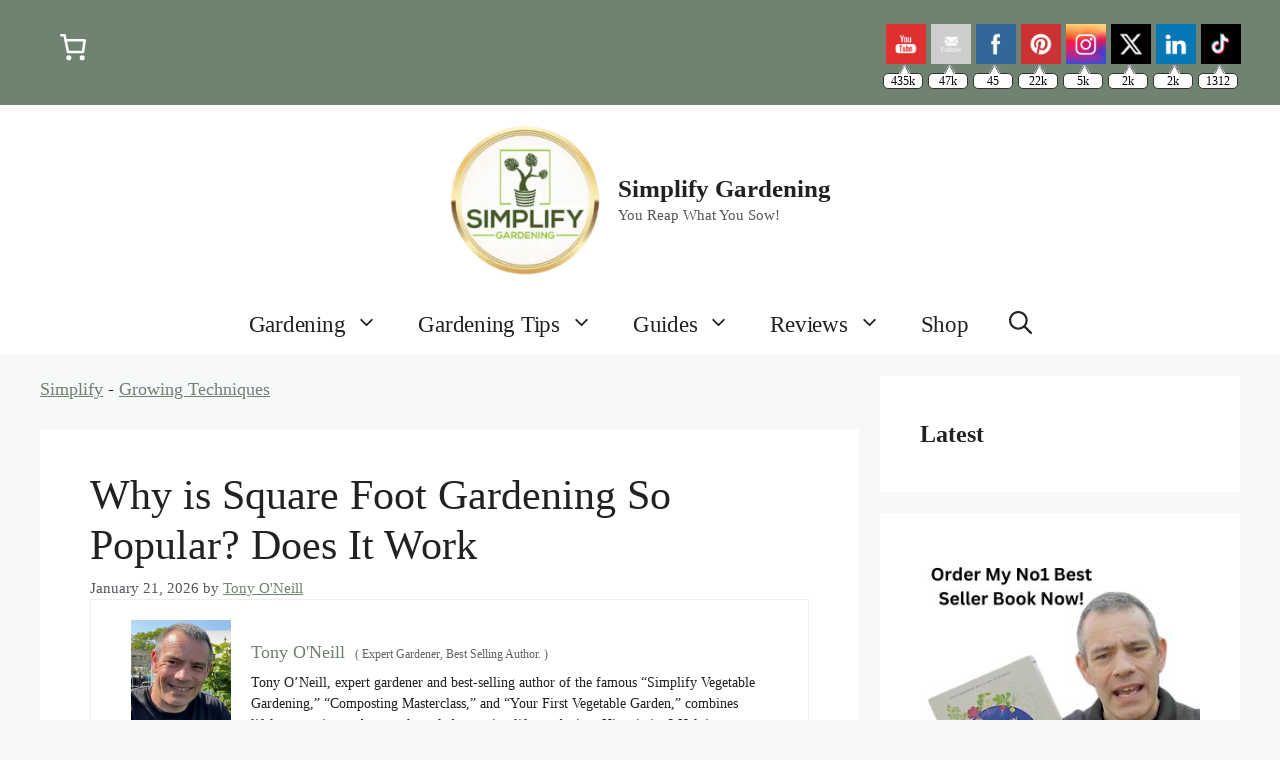

--- FILE ---
content_type: text/html; charset=UTF-8
request_url: https://simplifygardening.com/square-foot-gardening/
body_size: 69595
content:
<!DOCTYPE html>
<html lang="en-US" prefix="og: https://ogp.me/ns#">
<head><meta charset="UTF-8"><script>if(navigator.userAgent.match(/MSIE|Internet Explorer/i)||navigator.userAgent.match(/Trident\/7\..*?rv:11/i)){var href=document.location.href;if(!href.match(/[?&]nowprocket/)){if(href.indexOf("?")==-1){if(href.indexOf("#")==-1){document.location.href=href+"?nowprocket=1"}else{document.location.href=href.replace("#","?nowprocket=1#")}}else{if(href.indexOf("#")==-1){document.location.href=href+"&nowprocket=1"}else{document.location.href=href.replace("#","&nowprocket=1#")}}}}</script><script>(()=>{class RocketLazyLoadScripts{constructor(){this.v="1.2.6",this.triggerEvents=["keydown","mousedown","mousemove","touchmove","touchstart","touchend","wheel"],this.userEventHandler=this.t.bind(this),this.touchStartHandler=this.i.bind(this),this.touchMoveHandler=this.o.bind(this),this.touchEndHandler=this.h.bind(this),this.clickHandler=this.u.bind(this),this.interceptedClicks=[],this.interceptedClickListeners=[],this.l(this),window.addEventListener("pageshow",(t=>{this.persisted=t.persisted,this.everythingLoaded&&this.m()})),this.CSPIssue=sessionStorage.getItem("rocketCSPIssue"),document.addEventListener("securitypolicyviolation",(t=>{this.CSPIssue||"script-src-elem"!==t.violatedDirective||"data"!==t.blockedURI||(this.CSPIssue=!0,sessionStorage.setItem("rocketCSPIssue",!0))})),document.addEventListener("DOMContentLoaded",(()=>{this.k()})),this.delayedScripts={normal:[],async:[],defer:[]},this.trash=[],this.allJQueries=[]}p(t){document.hidden?t.t():(this.triggerEvents.forEach((e=>window.addEventListener(e,t.userEventHandler,{passive:!0}))),window.addEventListener("touchstart",t.touchStartHandler,{passive:!0}),window.addEventListener("mousedown",t.touchStartHandler),document.addEventListener("visibilitychange",t.userEventHandler))}_(){this.triggerEvents.forEach((t=>window.removeEventListener(t,this.userEventHandler,{passive:!0}))),document.removeEventListener("visibilitychange",this.userEventHandler)}i(t){"HTML"!==t.target.tagName&&(window.addEventListener("touchend",this.touchEndHandler),window.addEventListener("mouseup",this.touchEndHandler),window.addEventListener("touchmove",this.touchMoveHandler,{passive:!0}),window.addEventListener("mousemove",this.touchMoveHandler),t.target.addEventListener("click",this.clickHandler),this.L(t.target,!0),this.S(t.target,"onclick","rocket-onclick"),this.C())}o(t){window.removeEventListener("touchend",this.touchEndHandler),window.removeEventListener("mouseup",this.touchEndHandler),window.removeEventListener("touchmove",this.touchMoveHandler,{passive:!0}),window.removeEventListener("mousemove",this.touchMoveHandler),t.target.removeEventListener("click",this.clickHandler),this.L(t.target,!1),this.S(t.target,"rocket-onclick","onclick"),this.M()}h(){window.removeEventListener("touchend",this.touchEndHandler),window.removeEventListener("mouseup",this.touchEndHandler),window.removeEventListener("touchmove",this.touchMoveHandler,{passive:!0}),window.removeEventListener("mousemove",this.touchMoveHandler)}u(t){t.target.removeEventListener("click",this.clickHandler),this.L(t.target,!1),this.S(t.target,"rocket-onclick","onclick"),this.interceptedClicks.push(t),t.preventDefault(),t.stopPropagation(),t.stopImmediatePropagation(),this.M()}O(){window.removeEventListener("touchstart",this.touchStartHandler,{passive:!0}),window.removeEventListener("mousedown",this.touchStartHandler),this.interceptedClicks.forEach((t=>{t.target.dispatchEvent(new MouseEvent("click",{view:t.view,bubbles:!0,cancelable:!0}))}))}l(t){EventTarget.prototype.addEventListenerWPRocketBase=EventTarget.prototype.addEventListener,EventTarget.prototype.addEventListener=function(e,i,o){"click"!==e||t.windowLoaded||i===t.clickHandler||t.interceptedClickListeners.push({target:this,func:i,options:o}),(this||window).addEventListenerWPRocketBase(e,i,o)}}L(t,e){this.interceptedClickListeners.forEach((i=>{i.target===t&&(e?t.removeEventListener("click",i.func,i.options):t.addEventListener("click",i.func,i.options))})),t.parentNode!==document.documentElement&&this.L(t.parentNode,e)}D(){return new Promise((t=>{this.P?this.M=t:t()}))}C(){this.P=!0}M(){this.P=!1}S(t,e,i){t.hasAttribute&&t.hasAttribute(e)&&(event.target.setAttribute(i,event.target.getAttribute(e)),event.target.removeAttribute(e))}t(){this._(this),"loading"===document.readyState?document.addEventListener("DOMContentLoaded",this.R.bind(this)):this.R()}k(){let t=[];document.querySelectorAll("script[type=rocketlazyloadscript][data-rocket-src]").forEach((e=>{let i=e.getAttribute("data-rocket-src");if(i&&!i.startsWith("data:")){0===i.indexOf("//")&&(i=location.protocol+i);try{const o=new URL(i).origin;o!==location.origin&&t.push({src:o,crossOrigin:e.crossOrigin||"module"===e.getAttribute("data-rocket-type")})}catch(t){}}})),t=[...new Map(t.map((t=>[JSON.stringify(t),t]))).values()],this.T(t,"preconnect")}async R(){this.lastBreath=Date.now(),this.j(this),this.F(this),this.I(),this.W(),this.q(),await this.A(this.delayedScripts.normal),await this.A(this.delayedScripts.defer),await this.A(this.delayedScripts.async);try{await this.U(),await this.H(this),await this.J()}catch(t){console.error(t)}window.dispatchEvent(new Event("rocket-allScriptsLoaded")),this.everythingLoaded=!0,this.D().then((()=>{this.O()})),this.N()}W(){document.querySelectorAll("script[type=rocketlazyloadscript]").forEach((t=>{t.hasAttribute("data-rocket-src")?t.hasAttribute("async")&&!1!==t.async?this.delayedScripts.async.push(t):t.hasAttribute("defer")&&!1!==t.defer||"module"===t.getAttribute("data-rocket-type")?this.delayedScripts.defer.push(t):this.delayedScripts.normal.push(t):this.delayedScripts.normal.push(t)}))}async B(t){if(await this.G(),!0!==t.noModule||!("noModule"in HTMLScriptElement.prototype))return new Promise((e=>{let i;function o(){(i||t).setAttribute("data-rocket-status","executed"),e()}try{if(navigator.userAgent.indexOf("Firefox/")>0||""===navigator.vendor||this.CSPIssue)i=document.createElement("script"),[...t.attributes].forEach((t=>{let e=t.nodeName;"type"!==e&&("data-rocket-type"===e&&(e="type"),"data-rocket-src"===e&&(e="src"),i.setAttribute(e,t.nodeValue))})),t.text&&(i.text=t.text),i.hasAttribute("src")?(i.addEventListener("load",o),i.addEventListener("error",(function(){i.setAttribute("data-rocket-status","failed-network"),e()})),setTimeout((()=>{i.isConnected||e()}),1)):(i.text=t.text,o()),t.parentNode.replaceChild(i,t);else{const i=t.getAttribute("data-rocket-type"),s=t.getAttribute("data-rocket-src");i?(t.type=i,t.removeAttribute("data-rocket-type")):t.removeAttribute("type"),t.addEventListener("load",o),t.addEventListener("error",(i=>{this.CSPIssue&&i.target.src.startsWith("data:")?(console.log("WPRocket: data-uri blocked by CSP -> fallback"),t.removeAttribute("src"),this.B(t).then(e)):(t.setAttribute("data-rocket-status","failed-network"),e())})),s?(t.removeAttribute("data-rocket-src"),t.src=s):t.src="data:text/javascript;base64,"+window.btoa(unescape(encodeURIComponent(t.text)))}}catch(i){t.setAttribute("data-rocket-status","failed-transform"),e()}}));t.setAttribute("data-rocket-status","skipped")}async A(t){const e=t.shift();return e&&e.isConnected?(await this.B(e),this.A(t)):Promise.resolve()}q(){this.T([...this.delayedScripts.normal,...this.delayedScripts.defer,...this.delayedScripts.async],"preload")}T(t,e){var i=document.createDocumentFragment();t.forEach((t=>{const o=t.getAttribute&&t.getAttribute("data-rocket-src")||t.src;if(o&&!o.startsWith("data:")){const s=document.createElement("link");s.href=o,s.rel=e,"preconnect"!==e&&(s.as="script"),t.getAttribute&&"module"===t.getAttribute("data-rocket-type")&&(s.crossOrigin=!0),t.crossOrigin&&(s.crossOrigin=t.crossOrigin),t.integrity&&(s.integrity=t.integrity),i.appendChild(s),this.trash.push(s)}})),document.head.appendChild(i)}j(t){let e={};function i(i,o){return e[o].eventsToRewrite.indexOf(i)>=0&&!t.everythingLoaded?"rocket-"+i:i}function o(t,o){!function(t){e[t]||(e[t]={originalFunctions:{add:t.addEventListener,remove:t.removeEventListener},eventsToRewrite:[]},t.addEventListener=function(){arguments[0]=i(arguments[0],t),e[t].originalFunctions.add.apply(t,arguments)},t.removeEventListener=function(){arguments[0]=i(arguments[0],t),e[t].originalFunctions.remove.apply(t,arguments)})}(t),e[t].eventsToRewrite.push(o)}function s(e,i){let o=e[i];e[i]=null,Object.defineProperty(e,i,{get:()=>o||function(){},set(s){t.everythingLoaded?o=s:e["rocket"+i]=o=s}})}o(document,"DOMContentLoaded"),o(window,"DOMContentLoaded"),o(window,"load"),o(window,"pageshow"),o(document,"readystatechange"),s(document,"onreadystatechange"),s(window,"onload"),s(window,"onpageshow");try{Object.defineProperty(document,"readyState",{get:()=>t.rocketReadyState,set(e){t.rocketReadyState=e},configurable:!0}),document.readyState="loading"}catch(t){console.log("WPRocket DJE readyState conflict, bypassing")}}F(t){let e;function i(e){return t.everythingLoaded?e:e.split(" ").map((t=>"load"===t||0===t.indexOf("load.")?"rocket-jquery-load":t)).join(" ")}function o(o){function s(t){const e=o.fn[t];o.fn[t]=o.fn.init.prototype[t]=function(){return this[0]===window&&("string"==typeof arguments[0]||arguments[0]instanceof String?arguments[0]=i(arguments[0]):"object"==typeof arguments[0]&&Object.keys(arguments[0]).forEach((t=>{const e=arguments[0][t];delete arguments[0][t],arguments[0][i(t)]=e}))),e.apply(this,arguments),this}}o&&o.fn&&!t.allJQueries.includes(o)&&(o.fn.ready=o.fn.init.prototype.ready=function(e){return t.domReadyFired?e.bind(document)(o):document.addEventListener("rocket-DOMContentLoaded",(()=>e.bind(document)(o))),o([])},s("on"),s("one"),t.allJQueries.push(o)),e=o}o(window.jQuery),Object.defineProperty(window,"jQuery",{get:()=>e,set(t){o(t)}})}async H(t){const e=document.querySelector("script[data-webpack]");e&&(await async function(){return new Promise((t=>{e.addEventListener("load",t),e.addEventListener("error",t)}))}(),await t.K(),await t.H(t))}async U(){this.domReadyFired=!0;try{document.readyState="interactive"}catch(t){}await this.G(),document.dispatchEvent(new Event("rocket-readystatechange")),await this.G(),document.rocketonreadystatechange&&document.rocketonreadystatechange(),await this.G(),document.dispatchEvent(new Event("rocket-DOMContentLoaded")),await this.G(),window.dispatchEvent(new Event("rocket-DOMContentLoaded"))}async J(){try{document.readyState="complete"}catch(t){}await this.G(),document.dispatchEvent(new Event("rocket-readystatechange")),await this.G(),document.rocketonreadystatechange&&document.rocketonreadystatechange(),await this.G(),window.dispatchEvent(new Event("rocket-load")),await this.G(),window.rocketonload&&window.rocketonload(),await this.G(),this.allJQueries.forEach((t=>t(window).trigger("rocket-jquery-load"))),await this.G();const t=new Event("rocket-pageshow");t.persisted=this.persisted,window.dispatchEvent(t),await this.G(),window.rocketonpageshow&&window.rocketonpageshow({persisted:this.persisted}),this.windowLoaded=!0}m(){document.onreadystatechange&&document.onreadystatechange(),window.onload&&window.onload(),window.onpageshow&&window.onpageshow({persisted:this.persisted})}I(){const t=new Map;document.write=document.writeln=function(e){const i=document.currentScript;i||console.error("WPRocket unable to document.write this: "+e);const o=document.createRange(),s=i.parentElement;let n=t.get(i);void 0===n&&(n=i.nextSibling,t.set(i,n));const c=document.createDocumentFragment();o.setStart(c,0),c.appendChild(o.createContextualFragment(e)),s.insertBefore(c,n)}}async G(){Date.now()-this.lastBreath>45&&(await this.K(),this.lastBreath=Date.now())}async K(){return document.hidden?new Promise((t=>setTimeout(t))):new Promise((t=>requestAnimationFrame(t)))}N(){this.trash.forEach((t=>t.remove()))}static run(){const t=new RocketLazyLoadScripts;t.p(t)}}RocketLazyLoadScripts.run()})();</script>
	
	<meta name="viewport" content="width=device-width, initial-scale=1">
<!-- Search Engine Optimization by Rank Math PRO - https://rankmath.com/ -->
<title>Why is Square Foot Gardening So Popular? Does It Work - Simplify Gardening</title>
<meta name="description" content="Discover the reasons behind Square Foot Gardening&#039;s popularity and whether it&#039;s an effective method. Get insights from gardening experts and enthusiasts."/>
<meta name="robots" content="follow, index, max-snippet:-1, max-video-preview:-1, max-image-preview:large"/>
<link rel="canonical" href="https://simplifygardening.com/square-foot-gardening/" />
<meta property="og:locale" content="en_US" />
<meta property="og:type" content="article" />
<meta property="og:title" content="Why is Square Foot Gardening So Popular? Does It Work - Simplify Gardening" />
<meta property="og:description" content="Discover the reasons behind Square Foot Gardening&#039;s popularity and whether it&#039;s an effective method. Get insights from gardening experts and enthusiasts." />
<meta property="og:url" content="https://simplifygardening.com/square-foot-gardening/" />
<meta property="og:site_name" content="Simplify Gardening" />
<meta property="article:author" content="https://facebook.com/simplifygardening" />
<meta property="article:section" content="Growing Techniques" />
<meta property="og:image" content="https://simplifygardening.com/wp-content/uploads/2020/09/Why-is-Square-Foot-Gardening-So-Popular-Does-It-Work.jpg" />
<meta property="og:image:secure_url" content="https://simplifygardening.com/wp-content/uploads/2020/09/Why-is-Square-Foot-Gardening-So-Popular-Does-It-Work.jpg" />
<meta property="og:image:width" content="1200" />
<meta property="og:image:height" content="750" />
<meta property="og:image:alt" content="A photo of a vibrant garden bed showcasing the popular square foot gardening technique." />
<meta property="og:image:type" content="image/jpeg" />
<meta property="article:published_time" content="2026-01-21T17:05:05+00:00" />
<meta name="twitter:card" content="summary_large_image" />
<meta name="twitter:title" content="Why is Square Foot Gardening So Popular? Does It Work - Simplify Gardening" />
<meta name="twitter:description" content="Discover the reasons behind Square Foot Gardening&#039;s popularity and whether it&#039;s an effective method. Get insights from gardening experts and enthusiasts." />
<meta name="twitter:creator" content="@simplifygarden" />
<meta name="twitter:image" content="https://simplifygardening.com/wp-content/uploads/2020/09/Why-is-Square-Foot-Gardening-So-Popular-Does-It-Work.jpg" />
<meta name="twitter:label1" content="Written by" />
<meta name="twitter:data1" content="Tony O&#039;Neill" />
<meta name="twitter:label2" content="Time to read" />
<meta name="twitter:data2" content="10 minutes" />
<script type="application/ld+json" class="rank-math-schema-pro">{"@context":"https://schema.org","@graph":[{"@type":"Organization","@id":"https://simplifygardening.com/#organization","name":"Simplify Gardening","url":"https://simplifygardening.com","logo":{"@type":"ImageObject","@id":"https://simplifygardening.com/#logo","url":"https://simplifygardening.com/wp-content/uploads/2023/08/cropped-cropped-logo.png","contentUrl":"https://simplifygardening.com/wp-content/uploads/2023/08/cropped-cropped-logo.png","caption":"Simplify Gardening","inLanguage":"en-US","width":"350","height":"350"}},{"@type":"WebSite","@id":"https://simplifygardening.com/#website","url":"https://simplifygardening.com","name":"Simplify Gardening","publisher":{"@id":"https://simplifygardening.com/#organization"},"inLanguage":"en-US"},{"@type":"ImageObject","@id":"https://simplifygardening.com/wp-content/uploads/2020/09/Why-is-Square-Foot-Gardening-So-Popular-Does-It-Work.jpg","url":"https://simplifygardening.com/wp-content/uploads/2020/09/Why-is-Square-Foot-Gardening-So-Popular-Does-It-Work.jpg","width":"1200","height":"750","caption":"A photo of a vibrant garden bed showcasing the popular square foot gardening technique.","inLanguage":"en-US"},{"@type":"BreadcrumbList","@id":"https://simplifygardening.com/square-foot-gardening/#breadcrumb","itemListElement":[{"@type":"ListItem","position":"1","item":{"@id":"https://simplifygardening.com","name":"Simplify"}},{"@type":"ListItem","position":"2","item":{"@id":"https://simplifygardening.com/growing-techniques/","name":"Growing Techniques"}},{"@type":"ListItem","position":"3","item":{"@id":"https://simplifygardening.com/square-foot-gardening/","name":"Why is Square Foot Gardening So Popular? Does It Work"}}]},{"@type":"WebPage","@id":"https://simplifygardening.com/square-foot-gardening/#webpage","url":"https://simplifygardening.com/square-foot-gardening/","name":"Why is Square Foot Gardening So Popular? Does It Work - Simplify Gardening","datePublished":"2026-01-21T17:05:05+00:00","dateModified":"2026-01-21T17:05:05+00:00","isPartOf":{"@id":"https://simplifygardening.com/#website"},"primaryImageOfPage":{"@id":"https://simplifygardening.com/wp-content/uploads/2020/09/Why-is-Square-Foot-Gardening-So-Popular-Does-It-Work.jpg"},"inLanguage":"en-US","breadcrumb":{"@id":"https://simplifygardening.com/square-foot-gardening/#breadcrumb"}},{"@type":"Person","@id":"https://simplifygardening.com/author/tony/","name":"Tony O'Neill","description":"Tony O\u2019Neill, expert gardener, best selling author, Gardening educator. His mission? Helping you cultivate a thriving garden. More on Tony O\u2019Neill","url":"https://simplifygardening.com/author/tony/","image":{"@type":"ImageObject","@id":"https://secure.gravatar.com/avatar/9e3fb364a0c6f915f80d00483ba6c54675efbf868572a9bbb36aac6d8587383c?s=96&amp;d=mm&amp;r=g","url":"https://secure.gravatar.com/avatar/9e3fb364a0c6f915f80d00483ba6c54675efbf868572a9bbb36aac6d8587383c?s=96&amp;d=mm&amp;r=g","caption":"Tony O'Neill","inLanguage":"en-US"},"sameAs":["https://simplifygardening.com/about","https://facebook.com/simplifygardening","https://twitter.com/simplifygarden","https://www.instagram.com/simplifygardening/","https://www.linkedin.com/in/simplifygardening/","https://youtube.com/simplifygardening","https://pinterest.com/simplifygardening","https://www.tiktok.com/@simplifygardening","https://www.reddit.com/r/UKHereWeGrow/","https://odysee.com/@simplifygardening","https://www.facebook.com/Firedragons","https://www.facebook.com/groups/929703783720749","https://www.facebook.com/groups/1749506685300831"],"worksFor":{"@id":"https://simplifygardening.com/#organization"}},{"@type":"NewsArticle","headline":"Why is Square Foot Gardening So Popular? Does It Work - Simplify Gardening","datePublished":"2026-01-21T17:05:05+00:00","dateModified":"2026-01-21T17:05:05+00:00","articleSection":"Growing Techniques","author":{"@id":"https://simplifygardening.com/author/tony/","name":"Tony O'Neill"},"publisher":{"@id":"https://simplifygardening.com/#organization"},"description":"Discover the reasons behind Square Foot Gardening&#039;s popularity and whether it&#039;s an effective method. Get insights from gardening experts and enthusiasts.","copyrightYear":"2026","copyrightHolder":{"@id":"https://simplifygardening.com/#organization"},"name":"Why is Square Foot Gardening So Popular? Does It Work - Simplify Gardening","@id":"https://simplifygardening.com/square-foot-gardening/#richSnippet","isPartOf":{"@id":"https://simplifygardening.com/square-foot-gardening/#webpage"},"image":{"@id":"https://simplifygardening.com/wp-content/uploads/2020/09/Why-is-Square-Foot-Gardening-So-Popular-Does-It-Work.jpg"},"inLanguage":"en-US","mainEntityOfPage":{"@id":"https://simplifygardening.com/square-foot-gardening/#webpage"}}]}</script>
<!-- /Rank Math WordPress SEO plugin -->

<link rel='dns-prefetch' href='//scripts.mediavine.com' />
<link rel='dns-prefetch' href='//use.typekit.net' />

<link rel="alternate" type="application/rss+xml" title="Simplify Gardening &raquo; Feed" href="https://simplifygardening.com/feed/" />
<link rel="alternate" type="application/rss+xml" title="Simplify Gardening &raquo; Comments Feed" href="https://simplifygardening.com/comments/feed/" />
<link rel="alternate" type="application/rss+xml" title="Simplify Gardening &raquo; Why is Square Foot Gardening So Popular? Does It Work Comments Feed" href="https://simplifygardening.com/square-foot-gardening/feed/" />
<link rel="alternate" title="oEmbed (JSON)" type="application/json+oembed" href="https://simplifygardening.com/wp-json/oembed/1.0/embed?url=https%3A%2F%2Fsimplifygardening.com%2Fsquare-foot-gardening%2F" />
<link rel="alternate" title="oEmbed (XML)" type="text/xml+oembed" href="https://simplifygardening.com/wp-json/oembed/1.0/embed?url=https%3A%2F%2Fsimplifygardening.com%2Fsquare-foot-gardening%2F&#038;format=xml" />
<style id='wp-img-auto-sizes-contain-inline-css'>
img:is([sizes=auto i],[sizes^="auto," i]){contain-intrinsic-size:3000px 1500px}
/*# sourceURL=wp-img-auto-sizes-contain-inline-css */
</style>
<style id='wp-emoji-styles-inline-css'>

	img.wp-smiley, img.emoji {
		display: inline !important;
		border: none !important;
		box-shadow: none !important;
		height: 1em !important;
		width: 1em !important;
		margin: 0 0.07em !important;
		vertical-align: -0.1em !important;
		background: none !important;
		padding: 0 !important;
	}
/*# sourceURL=wp-emoji-styles-inline-css */
</style>
<style id='wp-block-library-inline-css'>
:root{--wp-block-synced-color:#7a00df;--wp-block-synced-color--rgb:122,0,223;--wp-bound-block-color:var(--wp-block-synced-color);--wp-editor-canvas-background:#ddd;--wp-admin-theme-color:#007cba;--wp-admin-theme-color--rgb:0,124,186;--wp-admin-theme-color-darker-10:#006ba1;--wp-admin-theme-color-darker-10--rgb:0,107,160.5;--wp-admin-theme-color-darker-20:#005a87;--wp-admin-theme-color-darker-20--rgb:0,90,135;--wp-admin-border-width-focus:2px}@media (min-resolution:192dpi){:root{--wp-admin-border-width-focus:1.5px}}.wp-element-button{cursor:pointer}:root .has-very-light-gray-background-color{background-color:#eee}:root .has-very-dark-gray-background-color{background-color:#313131}:root .has-very-light-gray-color{color:#eee}:root .has-very-dark-gray-color{color:#313131}:root .has-vivid-green-cyan-to-vivid-cyan-blue-gradient-background{background:linear-gradient(135deg,#00d084,#0693e3)}:root .has-purple-crush-gradient-background{background:linear-gradient(135deg,#34e2e4,#4721fb 50%,#ab1dfe)}:root .has-hazy-dawn-gradient-background{background:linear-gradient(135deg,#faaca8,#dad0ec)}:root .has-subdued-olive-gradient-background{background:linear-gradient(135deg,#fafae1,#67a671)}:root .has-atomic-cream-gradient-background{background:linear-gradient(135deg,#fdd79a,#004a59)}:root .has-nightshade-gradient-background{background:linear-gradient(135deg,#330968,#31cdcf)}:root .has-midnight-gradient-background{background:linear-gradient(135deg,#020381,#2874fc)}:root{--wp--preset--font-size--normal:16px;--wp--preset--font-size--huge:42px}.has-regular-font-size{font-size:1em}.has-larger-font-size{font-size:2.625em}.has-normal-font-size{font-size:var(--wp--preset--font-size--normal)}.has-huge-font-size{font-size:var(--wp--preset--font-size--huge)}.has-text-align-center{text-align:center}.has-text-align-left{text-align:left}.has-text-align-right{text-align:right}.has-fit-text{white-space:nowrap!important}#end-resizable-editor-section{display:none}.aligncenter{clear:both}.items-justified-left{justify-content:flex-start}.items-justified-center{justify-content:center}.items-justified-right{justify-content:flex-end}.items-justified-space-between{justify-content:space-between}.screen-reader-text{border:0;clip-path:inset(50%);height:1px;margin:-1px;overflow:hidden;padding:0;position:absolute;width:1px;word-wrap:normal!important}.screen-reader-text:focus{background-color:#ddd;clip-path:none;color:#444;display:block;font-size:1em;height:auto;left:5px;line-height:normal;padding:15px 23px 14px;text-decoration:none;top:5px;width:auto;z-index:100000}html :where(.has-border-color){border-style:solid}html :where([style*=border-top-color]){border-top-style:solid}html :where([style*=border-right-color]){border-right-style:solid}html :where([style*=border-bottom-color]){border-bottom-style:solid}html :where([style*=border-left-color]){border-left-style:solid}html :where([style*=border-width]){border-style:solid}html :where([style*=border-top-width]){border-top-style:solid}html :where([style*=border-right-width]){border-right-style:solid}html :where([style*=border-bottom-width]){border-bottom-style:solid}html :where([style*=border-left-width]){border-left-style:solid}html :where(img[class*=wp-image-]){height:auto;max-width:100%}:where(figure){margin:0 0 1em}html :where(.is-position-sticky){--wp-admin--admin-bar--position-offset:var(--wp-admin--admin-bar--height,0px)}@media screen and (max-width:600px){html :where(.is-position-sticky){--wp-admin--admin-bar--position-offset:0px}}

/*# sourceURL=wp-block-library-inline-css */
</style><style id='wp-block-heading-inline-css'>
h1:where(.wp-block-heading).has-background,h2:where(.wp-block-heading).has-background,h3:where(.wp-block-heading).has-background,h4:where(.wp-block-heading).has-background,h5:where(.wp-block-heading).has-background,h6:where(.wp-block-heading).has-background{padding:1.25em 2.375em}h1.has-text-align-left[style*=writing-mode]:where([style*=vertical-lr]),h1.has-text-align-right[style*=writing-mode]:where([style*=vertical-rl]),h2.has-text-align-left[style*=writing-mode]:where([style*=vertical-lr]),h2.has-text-align-right[style*=writing-mode]:where([style*=vertical-rl]),h3.has-text-align-left[style*=writing-mode]:where([style*=vertical-lr]),h3.has-text-align-right[style*=writing-mode]:where([style*=vertical-rl]),h4.has-text-align-left[style*=writing-mode]:where([style*=vertical-lr]),h4.has-text-align-right[style*=writing-mode]:where([style*=vertical-rl]),h5.has-text-align-left[style*=writing-mode]:where([style*=vertical-lr]),h5.has-text-align-right[style*=writing-mode]:where([style*=vertical-rl]),h6.has-text-align-left[style*=writing-mode]:where([style*=vertical-lr]),h6.has-text-align-right[style*=writing-mode]:where([style*=vertical-rl]){rotate:180deg}
/*# sourceURL=https://simplifygardening.com/wp-includes/blocks/heading/style.min.css */
</style>
<style id='wp-block-image-inline-css'>
.wp-block-image>a,.wp-block-image>figure>a{display:inline-block}.wp-block-image img{box-sizing:border-box;height:auto;max-width:100%;vertical-align:bottom}@media not (prefers-reduced-motion){.wp-block-image img.hide{visibility:hidden}.wp-block-image img.show{animation:show-content-image .4s}}.wp-block-image[style*=border-radius] img,.wp-block-image[style*=border-radius]>a{border-radius:inherit}.wp-block-image.has-custom-border img{box-sizing:border-box}.wp-block-image.aligncenter{text-align:center}.wp-block-image.alignfull>a,.wp-block-image.alignwide>a{width:100%}.wp-block-image.alignfull img,.wp-block-image.alignwide img{height:auto;width:100%}.wp-block-image .aligncenter,.wp-block-image .alignleft,.wp-block-image .alignright,.wp-block-image.aligncenter,.wp-block-image.alignleft,.wp-block-image.alignright{display:table}.wp-block-image .aligncenter>figcaption,.wp-block-image .alignleft>figcaption,.wp-block-image .alignright>figcaption,.wp-block-image.aligncenter>figcaption,.wp-block-image.alignleft>figcaption,.wp-block-image.alignright>figcaption{caption-side:bottom;display:table-caption}.wp-block-image .alignleft{float:left;margin:.5em 1em .5em 0}.wp-block-image .alignright{float:right;margin:.5em 0 .5em 1em}.wp-block-image .aligncenter{margin-left:auto;margin-right:auto}.wp-block-image :where(figcaption){margin-bottom:1em;margin-top:.5em}.wp-block-image.is-style-circle-mask img{border-radius:9999px}@supports ((-webkit-mask-image:none) or (mask-image:none)) or (-webkit-mask-image:none){.wp-block-image.is-style-circle-mask img{border-radius:0;-webkit-mask-image:url('data:image/svg+xml;utf8,<svg viewBox="0 0 100 100" xmlns="http://www.w3.org/2000/svg"><circle cx="50" cy="50" r="50"/></svg>');mask-image:url('data:image/svg+xml;utf8,<svg viewBox="0 0 100 100" xmlns="http://www.w3.org/2000/svg"><circle cx="50" cy="50" r="50"/></svg>');mask-mode:alpha;-webkit-mask-position:center;mask-position:center;-webkit-mask-repeat:no-repeat;mask-repeat:no-repeat;-webkit-mask-size:contain;mask-size:contain}}:root :where(.wp-block-image.is-style-rounded img,.wp-block-image .is-style-rounded img){border-radius:9999px}.wp-block-image figure{margin:0}.wp-lightbox-container{display:flex;flex-direction:column;position:relative}.wp-lightbox-container img{cursor:zoom-in}.wp-lightbox-container img:hover+button{opacity:1}.wp-lightbox-container button{align-items:center;backdrop-filter:blur(16px) saturate(180%);background-color:#5a5a5a40;border:none;border-radius:4px;cursor:zoom-in;display:flex;height:20px;justify-content:center;opacity:0;padding:0;position:absolute;right:16px;text-align:center;top:16px;width:20px;z-index:100}@media not (prefers-reduced-motion){.wp-lightbox-container button{transition:opacity .2s ease}}.wp-lightbox-container button:focus-visible{outline:3px auto #5a5a5a40;outline:3px auto -webkit-focus-ring-color;outline-offset:3px}.wp-lightbox-container button:hover{cursor:pointer;opacity:1}.wp-lightbox-container button:focus{opacity:1}.wp-lightbox-container button:focus,.wp-lightbox-container button:hover,.wp-lightbox-container button:not(:hover):not(:active):not(.has-background){background-color:#5a5a5a40;border:none}.wp-lightbox-overlay{box-sizing:border-box;cursor:zoom-out;height:100vh;left:0;overflow:hidden;position:fixed;top:0;visibility:hidden;width:100%;z-index:100000}.wp-lightbox-overlay .close-button{align-items:center;cursor:pointer;display:flex;justify-content:center;min-height:40px;min-width:40px;padding:0;position:absolute;right:calc(env(safe-area-inset-right) + 16px);top:calc(env(safe-area-inset-top) + 16px);z-index:5000000}.wp-lightbox-overlay .close-button:focus,.wp-lightbox-overlay .close-button:hover,.wp-lightbox-overlay .close-button:not(:hover):not(:active):not(.has-background){background:none;border:none}.wp-lightbox-overlay .lightbox-image-container{height:var(--wp--lightbox-container-height);left:50%;overflow:hidden;position:absolute;top:50%;transform:translate(-50%,-50%);transform-origin:top left;width:var(--wp--lightbox-container-width);z-index:9999999999}.wp-lightbox-overlay .wp-block-image{align-items:center;box-sizing:border-box;display:flex;height:100%;justify-content:center;margin:0;position:relative;transform-origin:0 0;width:100%;z-index:3000000}.wp-lightbox-overlay .wp-block-image img{height:var(--wp--lightbox-image-height);min-height:var(--wp--lightbox-image-height);min-width:var(--wp--lightbox-image-width);width:var(--wp--lightbox-image-width)}.wp-lightbox-overlay .wp-block-image figcaption{display:none}.wp-lightbox-overlay button{background:none;border:none}.wp-lightbox-overlay .scrim{background-color:#fff;height:100%;opacity:.9;position:absolute;width:100%;z-index:2000000}.wp-lightbox-overlay.active{visibility:visible}@media not (prefers-reduced-motion){.wp-lightbox-overlay.active{animation:turn-on-visibility .25s both}.wp-lightbox-overlay.active img{animation:turn-on-visibility .35s both}.wp-lightbox-overlay.show-closing-animation:not(.active){animation:turn-off-visibility .35s both}.wp-lightbox-overlay.show-closing-animation:not(.active) img{animation:turn-off-visibility .25s both}.wp-lightbox-overlay.zoom.active{animation:none;opacity:1;visibility:visible}.wp-lightbox-overlay.zoom.active .lightbox-image-container{animation:lightbox-zoom-in .4s}.wp-lightbox-overlay.zoom.active .lightbox-image-container img{animation:none}.wp-lightbox-overlay.zoom.active .scrim{animation:turn-on-visibility .4s forwards}.wp-lightbox-overlay.zoom.show-closing-animation:not(.active){animation:none}.wp-lightbox-overlay.zoom.show-closing-animation:not(.active) .lightbox-image-container{animation:lightbox-zoom-out .4s}.wp-lightbox-overlay.zoom.show-closing-animation:not(.active) .lightbox-image-container img{animation:none}.wp-lightbox-overlay.zoom.show-closing-animation:not(.active) .scrim{animation:turn-off-visibility .4s forwards}}@keyframes show-content-image{0%{visibility:hidden}99%{visibility:hidden}to{visibility:visible}}@keyframes turn-on-visibility{0%{opacity:0}to{opacity:1}}@keyframes turn-off-visibility{0%{opacity:1;visibility:visible}99%{opacity:0;visibility:visible}to{opacity:0;visibility:hidden}}@keyframes lightbox-zoom-in{0%{transform:translate(calc((-100vw + var(--wp--lightbox-scrollbar-width))/2 + var(--wp--lightbox-initial-left-position)),calc(-50vh + var(--wp--lightbox-initial-top-position))) scale(var(--wp--lightbox-scale))}to{transform:translate(-50%,-50%) scale(1)}}@keyframes lightbox-zoom-out{0%{transform:translate(-50%,-50%) scale(1);visibility:visible}99%{visibility:visible}to{transform:translate(calc((-100vw + var(--wp--lightbox-scrollbar-width))/2 + var(--wp--lightbox-initial-left-position)),calc(-50vh + var(--wp--lightbox-initial-top-position))) scale(var(--wp--lightbox-scale));visibility:hidden}}
/*# sourceURL=https://simplifygardening.com/wp-includes/blocks/image/style.min.css */
</style>
<style id='wp-block-latest-posts-inline-css'>
.wp-block-latest-posts{box-sizing:border-box}.wp-block-latest-posts.alignleft{margin-right:2em}.wp-block-latest-posts.alignright{margin-left:2em}.wp-block-latest-posts.wp-block-latest-posts__list{list-style:none}.wp-block-latest-posts.wp-block-latest-posts__list li{clear:both;overflow-wrap:break-word}.wp-block-latest-posts.is-grid{display:flex;flex-wrap:wrap}.wp-block-latest-posts.is-grid li{margin:0 1.25em 1.25em 0;width:100%}@media (min-width:600px){.wp-block-latest-posts.columns-2 li{width:calc(50% - .625em)}.wp-block-latest-posts.columns-2 li:nth-child(2n){margin-right:0}.wp-block-latest-posts.columns-3 li{width:calc(33.33333% - .83333em)}.wp-block-latest-posts.columns-3 li:nth-child(3n){margin-right:0}.wp-block-latest-posts.columns-4 li{width:calc(25% - .9375em)}.wp-block-latest-posts.columns-4 li:nth-child(4n){margin-right:0}.wp-block-latest-posts.columns-5 li{width:calc(20% - 1em)}.wp-block-latest-posts.columns-5 li:nth-child(5n){margin-right:0}.wp-block-latest-posts.columns-6 li{width:calc(16.66667% - 1.04167em)}.wp-block-latest-posts.columns-6 li:nth-child(6n){margin-right:0}}:root :where(.wp-block-latest-posts.is-grid){padding:0}:root :where(.wp-block-latest-posts.wp-block-latest-posts__list){padding-left:0}.wp-block-latest-posts__post-author,.wp-block-latest-posts__post-date{display:block;font-size:.8125em}.wp-block-latest-posts__post-excerpt,.wp-block-latest-posts__post-full-content{margin-bottom:1em;margin-top:.5em}.wp-block-latest-posts__featured-image a{display:inline-block}.wp-block-latest-posts__featured-image img{height:auto;max-width:100%;width:auto}.wp-block-latest-posts__featured-image.alignleft{float:left;margin-right:1em}.wp-block-latest-posts__featured-image.alignright{float:right;margin-left:1em}.wp-block-latest-posts__featured-image.aligncenter{margin-bottom:1em;text-align:center}
/*# sourceURL=https://simplifygardening.com/wp-includes/blocks/latest-posts/style.min.css */
</style>
<style id='wp-block-list-inline-css'>
ol,ul{box-sizing:border-box}:root :where(.wp-block-list.has-background){padding:1.25em 2.375em}
/*# sourceURL=https://simplifygardening.com/wp-includes/blocks/list/style.min.css */
</style>
<style id='wp-block-group-inline-css'>
.wp-block-group{box-sizing:border-box}:where(.wp-block-group.wp-block-group-is-layout-constrained){position:relative}
/*# sourceURL=https://simplifygardening.com/wp-includes/blocks/group/style.min.css */
</style>
<style id='wp-block-paragraph-inline-css'>
.is-small-text{font-size:.875em}.is-regular-text{font-size:1em}.is-large-text{font-size:2.25em}.is-larger-text{font-size:3em}.has-drop-cap:not(:focus):first-letter{float:left;font-size:8.4em;font-style:normal;font-weight:100;line-height:.68;margin:.05em .1em 0 0;text-transform:uppercase}body.rtl .has-drop-cap:not(:focus):first-letter{float:none;margin-left:.1em}p.has-drop-cap.has-background{overflow:hidden}:root :where(p.has-background){padding:1.25em 2.375em}:where(p.has-text-color:not(.has-link-color)) a{color:inherit}p.has-text-align-left[style*="writing-mode:vertical-lr"],p.has-text-align-right[style*="writing-mode:vertical-rl"]{rotate:180deg}
/*# sourceURL=https://simplifygardening.com/wp-includes/blocks/paragraph/style.min.css */
</style>
<link data-minify="1" rel='stylesheet' id='wc-blocks-style-css' href='https://simplifygardening.com/wp-content/cache/min/1/wp-content/plugins/woocommerce/assets/client/blocks/wc-blocks.css?ver=1752331998' media='all' />
<link data-minify="1" rel='stylesheet' id='wc-blocks-packages-style-css' href='https://simplifygardening.com/wp-content/cache/min/1/wp-content/plugins/woocommerce/assets/client/blocks/packages-style.css?ver=1752331998' media='all' />
<link data-minify="1" rel='stylesheet' id='wc-blocks-style-mini-cart-css' href='https://simplifygardening.com/wp-content/cache/min/1/wp-content/plugins/woocommerce/assets/client/blocks/mini-cart.css?ver=1752331998' media='all' />
<link data-minify="1" rel='stylesheet' id='wc-blocks-style-mini-cart-contents-css' href='https://simplifygardening.com/wp-content/cache/min/1/wp-content/plugins/woocommerce/assets/client/blocks/mini-cart-contents.css?ver=1752331998' media='all' />
<style id='global-styles-inline-css'>
:root{--wp--preset--aspect-ratio--square: 1;--wp--preset--aspect-ratio--4-3: 4/3;--wp--preset--aspect-ratio--3-4: 3/4;--wp--preset--aspect-ratio--3-2: 3/2;--wp--preset--aspect-ratio--2-3: 2/3;--wp--preset--aspect-ratio--16-9: 16/9;--wp--preset--aspect-ratio--9-16: 9/16;--wp--preset--color--black: #000000;--wp--preset--color--cyan-bluish-gray: #abb8c3;--wp--preset--color--white: #ffffff;--wp--preset--color--pale-pink: #f78da7;--wp--preset--color--vivid-red: #cf2e2e;--wp--preset--color--luminous-vivid-orange: #ff6900;--wp--preset--color--luminous-vivid-amber: #fcb900;--wp--preset--color--light-green-cyan: #7bdcb5;--wp--preset--color--vivid-green-cyan: #00d084;--wp--preset--color--pale-cyan-blue: #8ed1fc;--wp--preset--color--vivid-cyan-blue: #0693e3;--wp--preset--color--vivid-purple: #9b51e0;--wp--preset--color--contrast: var(--contrast);--wp--preset--color--contrast-2: var(--contrast-2);--wp--preset--color--contrast-3: var(--contrast-3);--wp--preset--color--base: var(--base);--wp--preset--color--base-2: var(--base-2);--wp--preset--color--base-3: var(--base-3);--wp--preset--color--accent: var(--accent);--wp--preset--color--global-color-8: var(--global-color-8);--wp--preset--gradient--vivid-cyan-blue-to-vivid-purple: linear-gradient(135deg,rgb(6,147,227) 0%,rgb(155,81,224) 100%);--wp--preset--gradient--light-green-cyan-to-vivid-green-cyan: linear-gradient(135deg,rgb(122,220,180) 0%,rgb(0,208,130) 100%);--wp--preset--gradient--luminous-vivid-amber-to-luminous-vivid-orange: linear-gradient(135deg,rgb(252,185,0) 0%,rgb(255,105,0) 100%);--wp--preset--gradient--luminous-vivid-orange-to-vivid-red: linear-gradient(135deg,rgb(255,105,0) 0%,rgb(207,46,46) 100%);--wp--preset--gradient--very-light-gray-to-cyan-bluish-gray: linear-gradient(135deg,rgb(238,238,238) 0%,rgb(169,184,195) 100%);--wp--preset--gradient--cool-to-warm-spectrum: linear-gradient(135deg,rgb(74,234,220) 0%,rgb(151,120,209) 20%,rgb(207,42,186) 40%,rgb(238,44,130) 60%,rgb(251,105,98) 80%,rgb(254,248,76) 100%);--wp--preset--gradient--blush-light-purple: linear-gradient(135deg,rgb(255,206,236) 0%,rgb(152,150,240) 100%);--wp--preset--gradient--blush-bordeaux: linear-gradient(135deg,rgb(254,205,165) 0%,rgb(254,45,45) 50%,rgb(107,0,62) 100%);--wp--preset--gradient--luminous-dusk: linear-gradient(135deg,rgb(255,203,112) 0%,rgb(199,81,192) 50%,rgb(65,88,208) 100%);--wp--preset--gradient--pale-ocean: linear-gradient(135deg,rgb(255,245,203) 0%,rgb(182,227,212) 50%,rgb(51,167,181) 100%);--wp--preset--gradient--electric-grass: linear-gradient(135deg,rgb(202,248,128) 0%,rgb(113,206,126) 100%);--wp--preset--gradient--midnight: linear-gradient(135deg,rgb(2,3,129) 0%,rgb(40,116,252) 100%);--wp--preset--font-size--small: 13px;--wp--preset--font-size--medium: 20px;--wp--preset--font-size--large: 36px;--wp--preset--font-size--x-large: 42px;--wp--preset--font-family--inter: "Inter", sans-serif;--wp--preset--font-family--cardo: Cardo;--wp--preset--spacing--20: 0.44rem;--wp--preset--spacing--30: 0.67rem;--wp--preset--spacing--40: 1rem;--wp--preset--spacing--50: 1.5rem;--wp--preset--spacing--60: 2.25rem;--wp--preset--spacing--70: 3.38rem;--wp--preset--spacing--80: 5.06rem;--wp--preset--shadow--natural: 6px 6px 9px rgba(0, 0, 0, 0.2);--wp--preset--shadow--deep: 12px 12px 50px rgba(0, 0, 0, 0.4);--wp--preset--shadow--sharp: 6px 6px 0px rgba(0, 0, 0, 0.2);--wp--preset--shadow--outlined: 6px 6px 0px -3px rgb(255, 255, 255), 6px 6px rgb(0, 0, 0);--wp--preset--shadow--crisp: 6px 6px 0px rgb(0, 0, 0);}:where(.is-layout-flex){gap: 0.5em;}:where(.is-layout-grid){gap: 0.5em;}body .is-layout-flex{display: flex;}.is-layout-flex{flex-wrap: wrap;align-items: center;}.is-layout-flex > :is(*, div){margin: 0;}body .is-layout-grid{display: grid;}.is-layout-grid > :is(*, div){margin: 0;}:where(.wp-block-columns.is-layout-flex){gap: 2em;}:where(.wp-block-columns.is-layout-grid){gap: 2em;}:where(.wp-block-post-template.is-layout-flex){gap: 1.25em;}:where(.wp-block-post-template.is-layout-grid){gap: 1.25em;}.has-black-color{color: var(--wp--preset--color--black) !important;}.has-cyan-bluish-gray-color{color: var(--wp--preset--color--cyan-bluish-gray) !important;}.has-white-color{color: var(--wp--preset--color--white) !important;}.has-pale-pink-color{color: var(--wp--preset--color--pale-pink) !important;}.has-vivid-red-color{color: var(--wp--preset--color--vivid-red) !important;}.has-luminous-vivid-orange-color{color: var(--wp--preset--color--luminous-vivid-orange) !important;}.has-luminous-vivid-amber-color{color: var(--wp--preset--color--luminous-vivid-amber) !important;}.has-light-green-cyan-color{color: var(--wp--preset--color--light-green-cyan) !important;}.has-vivid-green-cyan-color{color: var(--wp--preset--color--vivid-green-cyan) !important;}.has-pale-cyan-blue-color{color: var(--wp--preset--color--pale-cyan-blue) !important;}.has-vivid-cyan-blue-color{color: var(--wp--preset--color--vivid-cyan-blue) !important;}.has-vivid-purple-color{color: var(--wp--preset--color--vivid-purple) !important;}.has-black-background-color{background-color: var(--wp--preset--color--black) !important;}.has-cyan-bluish-gray-background-color{background-color: var(--wp--preset--color--cyan-bluish-gray) !important;}.has-white-background-color{background-color: var(--wp--preset--color--white) !important;}.has-pale-pink-background-color{background-color: var(--wp--preset--color--pale-pink) !important;}.has-vivid-red-background-color{background-color: var(--wp--preset--color--vivid-red) !important;}.has-luminous-vivid-orange-background-color{background-color: var(--wp--preset--color--luminous-vivid-orange) !important;}.has-luminous-vivid-amber-background-color{background-color: var(--wp--preset--color--luminous-vivid-amber) !important;}.has-light-green-cyan-background-color{background-color: var(--wp--preset--color--light-green-cyan) !important;}.has-vivid-green-cyan-background-color{background-color: var(--wp--preset--color--vivid-green-cyan) !important;}.has-pale-cyan-blue-background-color{background-color: var(--wp--preset--color--pale-cyan-blue) !important;}.has-vivid-cyan-blue-background-color{background-color: var(--wp--preset--color--vivid-cyan-blue) !important;}.has-vivid-purple-background-color{background-color: var(--wp--preset--color--vivid-purple) !important;}.has-black-border-color{border-color: var(--wp--preset--color--black) !important;}.has-cyan-bluish-gray-border-color{border-color: var(--wp--preset--color--cyan-bluish-gray) !important;}.has-white-border-color{border-color: var(--wp--preset--color--white) !important;}.has-pale-pink-border-color{border-color: var(--wp--preset--color--pale-pink) !important;}.has-vivid-red-border-color{border-color: var(--wp--preset--color--vivid-red) !important;}.has-luminous-vivid-orange-border-color{border-color: var(--wp--preset--color--luminous-vivid-orange) !important;}.has-luminous-vivid-amber-border-color{border-color: var(--wp--preset--color--luminous-vivid-amber) !important;}.has-light-green-cyan-border-color{border-color: var(--wp--preset--color--light-green-cyan) !important;}.has-vivid-green-cyan-border-color{border-color: var(--wp--preset--color--vivid-green-cyan) !important;}.has-pale-cyan-blue-border-color{border-color: var(--wp--preset--color--pale-cyan-blue) !important;}.has-vivid-cyan-blue-border-color{border-color: var(--wp--preset--color--vivid-cyan-blue) !important;}.has-vivid-purple-border-color{border-color: var(--wp--preset--color--vivid-purple) !important;}.has-vivid-cyan-blue-to-vivid-purple-gradient-background{background: var(--wp--preset--gradient--vivid-cyan-blue-to-vivid-purple) !important;}.has-light-green-cyan-to-vivid-green-cyan-gradient-background{background: var(--wp--preset--gradient--light-green-cyan-to-vivid-green-cyan) !important;}.has-luminous-vivid-amber-to-luminous-vivid-orange-gradient-background{background: var(--wp--preset--gradient--luminous-vivid-amber-to-luminous-vivid-orange) !important;}.has-luminous-vivid-orange-to-vivid-red-gradient-background{background: var(--wp--preset--gradient--luminous-vivid-orange-to-vivid-red) !important;}.has-very-light-gray-to-cyan-bluish-gray-gradient-background{background: var(--wp--preset--gradient--very-light-gray-to-cyan-bluish-gray) !important;}.has-cool-to-warm-spectrum-gradient-background{background: var(--wp--preset--gradient--cool-to-warm-spectrum) !important;}.has-blush-light-purple-gradient-background{background: var(--wp--preset--gradient--blush-light-purple) !important;}.has-blush-bordeaux-gradient-background{background: var(--wp--preset--gradient--blush-bordeaux) !important;}.has-luminous-dusk-gradient-background{background: var(--wp--preset--gradient--luminous-dusk) !important;}.has-pale-ocean-gradient-background{background: var(--wp--preset--gradient--pale-ocean) !important;}.has-electric-grass-gradient-background{background: var(--wp--preset--gradient--electric-grass) !important;}.has-midnight-gradient-background{background: var(--wp--preset--gradient--midnight) !important;}.has-small-font-size{font-size: var(--wp--preset--font-size--small) !important;}.has-medium-font-size{font-size: var(--wp--preset--font-size--medium) !important;}.has-large-font-size{font-size: var(--wp--preset--font-size--large) !important;}.has-x-large-font-size{font-size: var(--wp--preset--font-size--x-large) !important;}
/*# sourceURL=global-styles-inline-css */
</style>
<style id='core-block-supports-inline-css'>
.wp-container-core-group-is-layout-8cf370e7{flex-direction:column;align-items:flex-start;}
/*# sourceURL=core-block-supports-inline-css */
</style>

<style id='classic-theme-styles-inline-css'>
/*! This file is auto-generated */
.wp-block-button__link{color:#fff;background-color:#32373c;border-radius:9999px;box-shadow:none;text-decoration:none;padding:calc(.667em + 2px) calc(1.333em + 2px);font-size:1.125em}.wp-block-file__button{background:#32373c;color:#fff;text-decoration:none}
/*# sourceURL=/wp-includes/css/classic-themes.min.css */
</style>
<link data-minify="1" rel='stylesheet' id='custom-typekit-css-css' href='https://simplifygardening.com/wp-content/cache/min/1/dhb5jks.css?ver=1752331998' media='all' />
<link data-minify="1" rel='stylesheet' id='mailerlite_forms.css-css' href='https://simplifygardening.com/wp-content/cache/min/1/wp-content/plugins/official-mailerlite-sign-up-forms/assets/css/mailerlite_forms.css?ver=1752331998' media='all' />
<link data-minify="1" rel='stylesheet' id='SFSImainCss-css' href='https://simplifygardening.com/wp-content/cache/background-css/simplifygardening.com/wp-content/cache/min/1/wp-content/plugins/ultimate-social-media-icons/css/sfsi-style.css?ver=1752331998&wpr_t=1769058092' media='all' />
<link data-minify="1" rel='stylesheet' id='woocommerce-layout-css' href='https://simplifygardening.com/wp-content/cache/min/1/wp-content/plugins/woocommerce/assets/css/woocommerce-layout.css?ver=1752331998' media='all' />
<link data-minify="1" rel='stylesheet' id='woocommerce-smallscreen-css' href='https://simplifygardening.com/wp-content/cache/min/1/wp-content/plugins/woocommerce/assets/css/woocommerce-smallscreen.css?ver=1752331998' media='only screen and (max-width: 768px)' />
<link data-minify="1" rel='stylesheet' id='woocommerce-general-css' href='https://simplifygardening.com/wp-content/cache/background-css/simplifygardening.com/wp-content/cache/min/1/wp-content/plugins/woocommerce/assets/css/woocommerce.css?ver=1752331998&wpr_t=1769058092' media='all' />
<style id='woocommerce-general-inline-css'>
.woocommerce .page-header-image-single {display: none;}.woocommerce .entry-content,.woocommerce .product .entry-summary {margin-top: 0;}.related.products {clear: both;}.checkout-subscribe-prompt.clear {visibility: visible;height: initial;width: initial;}@media (max-width:768px) {.woocommerce .woocommerce-ordering,.woocommerce-page .woocommerce-ordering {float: none;}.woocommerce .woocommerce-ordering select {max-width: 100%;}.woocommerce ul.products li.product,.woocommerce-page ul.products li.product,.woocommerce-page[class*=columns-] ul.products li.product,.woocommerce[class*=columns-] ul.products li.product {width: 100%;float: none;}}
/*# sourceURL=woocommerce-general-inline-css */
</style>
<style id='woocommerce-inline-inline-css'>
.woocommerce form .form-row .required { visibility: visible; }
/*# sourceURL=woocommerce-inline-inline-css */
</style>
<link rel='stylesheet' id='wp-show-posts-css' href='https://simplifygardening.com/wp-content/plugins/wp-show-posts/css/wp-show-posts-min.css?ver=1.1.6' media='all' />
<link rel='stylesheet' id='ez-toc-css' href='https://simplifygardening.com/wp-content/plugins/easy-table-of-contents/assets/css/screen.min.css?ver=2.0.78' media='all' />
<style id='ez-toc-inline-css'>
div#ez-toc-container .ez-toc-title {font-size: 120%;}div#ez-toc-container .ez-toc-title {font-weight: 500;}div#ez-toc-container ul li , div#ez-toc-container ul li a {font-size: 95%;}div#ez-toc-container ul li , div#ez-toc-container ul li a {font-weight: 500;}div#ez-toc-container nav ul ul li {font-size: 90%;}.ez-toc-box-title {font-weight: bold; margin-bottom: 10px; text-align: center; text-transform: uppercase; letter-spacing: 1px; color: #666; padding-bottom: 5px;position:absolute;top:-4%;left:5%;background-color: inherit;transition: top 0.3s ease;}.ez-toc-box-title.toc-closed {top:-25%;}
.ez-toc-container-direction {direction: ltr;}.ez-toc-counter ul {direction: ltr;counter-reset: item ;}.ez-toc-counter nav ul li a::before {content: counter(item, none) "- ";margin-right: .2em; counter-increment: item;flex-grow: 0;flex-shrink: 0;float: left; }.ez-toc-widget-direction {direction: ltr;}.ez-toc-widget-container ul {direction: ltr;counter-reset: item ;}.ez-toc-widget-container nav ul li a::before {content: counter(item, none) "- ";margin-right: .2em; counter-increment: item;flex-grow: 0;flex-shrink: 0;float: left; }
/*# sourceURL=ez-toc-inline-css */
</style>
<link rel='stylesheet' id='generate-comments-css' href='https://simplifygardening.com/wp-content/themes/generatepress/assets/css/components/comments.min.css?ver=3.3.1' media='all' />
<link rel='stylesheet' id='generate-widget-areas-css' href='https://simplifygardening.com/wp-content/themes/generatepress/assets/css/components/widget-areas.min.css?ver=3.3.1' media='all' />
<link rel='stylesheet' id='generate-style-css' href='https://simplifygardening.com/wp-content/themes/generatepress/assets/css/main.min.css?ver=3.3.1' media='all' />
<style id='generate-style-inline-css'>
body{background-color:var(--base-2);color:var(--contrast);}a{color:#708270;}a{text-decoration:underline;}.entry-title a, .site-branding a, a.button, .wp-block-button__link, .main-navigation a{text-decoration:none;}a:hover, a:focus, a:active{color:var(--contrast);}.wp-block-group__inner-container{max-width:1200px;margin-left:auto;margin-right:auto;}.site-header .header-image{width:150px;}:root{--contrast:#222222;--contrast-2:#575760;--contrast-3:#b2b2be;--base:#f0f0f0;--base-2:#f7f8f9;--base-3:#ffffff;--accent:#1e73be;--global-color-8:#000000;}:root .has-contrast-color{color:var(--contrast);}:root .has-contrast-background-color{background-color:var(--contrast);}:root .has-contrast-2-color{color:var(--contrast-2);}:root .has-contrast-2-background-color{background-color:var(--contrast-2);}:root .has-contrast-3-color{color:var(--contrast-3);}:root .has-contrast-3-background-color{background-color:var(--contrast-3);}:root .has-base-color{color:var(--base);}:root .has-base-background-color{background-color:var(--base);}:root .has-base-2-color{color:var(--base-2);}:root .has-base-2-background-color{background-color:var(--base-2);}:root .has-base-3-color{color:var(--base-3);}:root .has-base-3-background-color{background-color:var(--base-3);}:root .has-accent-color{color:var(--accent);}:root .has-accent-background-color{background-color:var(--accent);}:root .has-global-color-8-color{color:var(--global-color-8);}:root .has-global-color-8-background-color{background-color:var(--global-color-8);}.gp-modal:not(.gp-modal--open):not(.gp-modal--transition){display:none;}.gp-modal--transition:not(.gp-modal--open){pointer-events:none;}.gp-modal-overlay:not(.gp-modal-overlay--open):not(.gp-modal--transition){display:none;}.gp-modal__overlay{display:none;position:fixed;top:0;left:0;right:0;bottom:0;background:rgba(0,0,0,0.2);display:flex;justify-content:center;align-items:center;z-index:10000;backdrop-filter:blur(3px);transition:opacity 500ms ease;opacity:0;}.gp-modal--open:not(.gp-modal--transition) .gp-modal__overlay{opacity:1;}.gp-modal__container{max-width:100%;max-height:100vh;transform:scale(0.9);transition:transform 500ms ease;padding:0 10px;}.gp-modal--open:not(.gp-modal--transition) .gp-modal__container{transform:scale(1);}.search-modal-fields{display:flex;}.gp-search-modal .gp-modal__overlay{align-items:flex-start;padding-top:25vh;background:var(--gp-search-modal-overlay-bg-color);}.search-modal-form{width:500px;max-width:100%;background-color:var(--gp-search-modal-bg-color);color:var(--gp-search-modal-text-color);}.search-modal-form .search-field, .search-modal-form .search-field:focus{width:100%;height:60px;background-color:transparent;border:0;appearance:none;color:currentColor;}.search-modal-fields button, .search-modal-fields button:active, .search-modal-fields button:focus, .search-modal-fields button:hover{background-color:transparent;border:0;color:currentColor;width:60px;}.main-navigation a, .main-navigation .menu-toggle, .main-navigation .menu-bar-items{font-family:futura;font-size:23px;letter-spacing:-0.25px;}@media (max-width:768px){.main-navigation a, .main-navigation .menu-toggle, .main-navigation .menu-bar-items{font-size:22px;}}h2{font-family:inherit;font-weight:700;font-size:35px;}.main-navigation .main-nav ul ul li a{font-family:futura;font-size:18px;}body, button, input, select, textarea{font-family:futura;font-size:18px;}@media (max-width:768px){body, button, input, select, textarea{font-size:23px;}}.top-bar{background-color:#708270;color:#ffffff;}.top-bar a{color:#708270;}.top-bar a:hover{color:#303030;}.site-header{background-color:var(--base-3);}.main-title a,.main-title a:hover{color:var(--contrast);}.site-description{color:var(--contrast-2);}.mobile-menu-control-wrapper .menu-toggle,.mobile-menu-control-wrapper .menu-toggle:hover,.mobile-menu-control-wrapper .menu-toggle:focus,.has-inline-mobile-toggle #site-navigation.toggled{background-color:rgba(0, 0, 0, 0.02);}.main-navigation,.main-navigation ul ul{background-color:var(--base-3);}.main-navigation .main-nav ul li a, .main-navigation .menu-toggle, .main-navigation .menu-bar-items{color:var(--contrast);}.main-navigation .main-nav ul li:not([class*="current-menu-"]):hover > a, .main-navigation .main-nav ul li:not([class*="current-menu-"]):focus > a, .main-navigation .main-nav ul li.sfHover:not([class*="current-menu-"]) > a, .main-navigation .menu-bar-item:hover > a, .main-navigation .menu-bar-item.sfHover > a{color:#708270;}button.menu-toggle:hover,button.menu-toggle:focus{color:var(--contrast);}.main-navigation .main-nav ul li[class*="current-menu-"] > a{color:#708270;}.navigation-search input[type="search"],.navigation-search input[type="search"]:active, .navigation-search input[type="search"]:focus, .main-navigation .main-nav ul li.search-item.active > a, .main-navigation .menu-bar-items .search-item.active > a{color:#708270;}.main-navigation ul ul{background-color:var(--base);}.separate-containers .inside-article, .separate-containers .comments-area, .separate-containers .page-header, .one-container .container, .separate-containers .paging-navigation, .inside-page-header{background-color:var(--base-3);}.entry-title a{color:var(--contrast);}.entry-title a:hover{color:var(--contrast-2);}.entry-meta{color:var(--contrast-2);}.sidebar .widget{background-color:var(--base-3);}.footer-widgets{background-color:var(--base-3);}.site-info{background-color:var(--base-3);}input[type="text"],input[type="email"],input[type="url"],input[type="password"],input[type="search"],input[type="tel"],input[type="number"],textarea,select{color:var(--contrast);background-color:var(--base-2);border-color:var(--base);}input[type="text"]:focus,input[type="email"]:focus,input[type="url"]:focus,input[type="password"]:focus,input[type="search"]:focus,input[type="tel"]:focus,input[type="number"]:focus,textarea:focus,select:focus{color:var(--contrast);background-color:var(--base-2);border-color:var(--contrast-3);}button,html input[type="button"],input[type="reset"],input[type="submit"],a.button,a.wp-block-button__link:not(.has-background){color:#ffffff;background-color:#55555e;}button:hover,html input[type="button"]:hover,input[type="reset"]:hover,input[type="submit"]:hover,a.button:hover,button:focus,html input[type="button"]:focus,input[type="reset"]:focus,input[type="submit"]:focus,a.button:focus,a.wp-block-button__link:not(.has-background):active,a.wp-block-button__link:not(.has-background):focus,a.wp-block-button__link:not(.has-background):hover{color:#ffffff;background-color:#3f4047;}a.generate-back-to-top{background-color:rgba( 0,0,0,0.4 );color:#ffffff;}a.generate-back-to-top:hover,a.generate-back-to-top:focus{background-color:rgba( 0,0,0,0.6 );color:#ffffff;}:root{--gp-search-modal-bg-color:var(--base-3);--gp-search-modal-text-color:var(--contrast);--gp-search-modal-overlay-bg-color:rgba(0,0,0,0.2);}@media (max-width: 768px){.main-navigation .menu-bar-item:hover > a, .main-navigation .menu-bar-item.sfHover > a{background:none;color:var(--contrast);}}.inside-top-bar{padding:0px 40px 10px 40px;}.inside-top-bar.grid-container{max-width:1280px;}.inside-header.grid-container{max-width:1280px;}.separate-containers .inside-article, .separate-containers .comments-area, .separate-containers .page-header, .separate-containers .paging-navigation, .one-container .site-content, .inside-page-header{padding:40px 50px 40px 50px;}.site-main .wp-block-group__inner-container{padding:40px 50px 40px 50px;}.separate-containers .paging-navigation{padding-top:20px;padding-bottom:20px;}.entry-content .alignwide, body:not(.no-sidebar) .entry-content .alignfull{margin-left:-50px;width:calc(100% + 100px);max-width:calc(100% + 100px);}.one-container.right-sidebar .site-main,.one-container.both-right .site-main{margin-right:50px;}.one-container.left-sidebar .site-main,.one-container.both-left .site-main{margin-left:50px;}.one-container.both-sidebars .site-main{margin:0px 50px 0px 50px;}.sidebar .widget, .page-header, .widget-area .main-navigation, .site-main > *{margin-bottom:21px;}.separate-containers .site-main{margin:21px;}.separate-containers .featured-image{margin-top:21px;}.separate-containers .inside-right-sidebar, .separate-containers .inside-left-sidebar{margin-top:21px;margin-bottom:21px;}.rtl .menu-item-has-children .dropdown-menu-toggle{padding-left:20px;}.rtl .main-navigation .main-nav ul li.menu-item-has-children > a{padding-right:20px;}.footer-widgets-container.grid-container{max-width:1280px;}.inside-site-info.grid-container{max-width:1280px;}@media (max-width:768px){.separate-containers .inside-article, .separate-containers .comments-area, .separate-containers .page-header, .separate-containers .paging-navigation, .one-container .site-content, .inside-page-header{padding:30px;}.site-main .wp-block-group__inner-container{padding:30px;}.inside-top-bar{padding-right:30px;padding-left:30px;}.inside-header{padding-right:30px;padding-left:30px;}.widget-area .widget{padding-top:30px;padding-right:30px;padding-bottom:30px;padding-left:30px;}.footer-widgets-container{padding-top:30px;padding-right:30px;padding-bottom:30px;padding-left:30px;}.inside-site-info{padding-right:30px;padding-left:30px;}.entry-content .alignwide, body:not(.no-sidebar) .entry-content .alignfull{margin-left:-30px;width:calc(100% + 60px);max-width:calc(100% + 60px);}.one-container .site-main .paging-navigation{margin-bottom:21px;}}/* End cached CSS */.is-right-sidebar{width:30%;}.is-left-sidebar{width:30%;}.site-content .content-area{width:70%;}@media (max-width: 768px){.main-navigation .menu-toggle,.sidebar-nav-mobile:not(#sticky-placeholder){display:block;}.main-navigation ul,.gen-sidebar-nav,.main-navigation:not(.slideout-navigation):not(.toggled) .main-nav > ul,.has-inline-mobile-toggle #site-navigation .inside-navigation > *:not(.navigation-search):not(.main-nav){display:none;}.nav-align-right .inside-navigation,.nav-align-center .inside-navigation{justify-content:space-between;}}
.site-header{background-repeat:no-repeat;background-size:contain;background-position:right bottom -40px;}.main-navigation, .main-navigation .menu-toggle{background-repeat:no-repeat;}
.dynamic-author-image-rounded{border-radius:100%;}.dynamic-featured-image, .dynamic-author-image{vertical-align:middle;}.one-container.blog .dynamic-content-template:not(:last-child), .one-container.archive .dynamic-content-template:not(:last-child){padding-bottom:0px;}.dynamic-entry-excerpt > p:last-child{margin-bottom:0px;}
.post-image:not(:first-child), .page-content:not(:first-child), .entry-content:not(:first-child), .entry-summary:not(:first-child), footer.entry-meta{margin-top:0em;}.post-image-above-header .inside-article div.featured-image, .post-image-above-header .inside-article div.post-image{margin-bottom:0em;}
/*# sourceURL=generate-style-inline-css */
</style>
<style id='generateblocks-inline-css'>
.gb-container-71b90470{text-align:right;}.gb-container-fb38007c{display:flex;flex-direction:column;align-items:center;justify-content:center;text-align:right;}.gb-container-b44c3559{margin-top:80px;background-color:var(--base-3);color:var(--contrast-2);}.gb-container-b44c3559 > .gb-inside-container{padding:120px 30px;max-width:1200px;margin-left:auto;margin-right:auto;}.gb-container-b44c3559 a{color:var(--contrast-2);}.gb-container-b44c3559 a:hover{color:#888888;}.gb-grid-wrapper > .gb-grid-column-b44c3559 > .gb-container{display:flex;flex-direction:column;height:100%;}.gb-grid-wrapper > .gb-grid-column-7ad87699{width:60%;}.gb-grid-wrapper > .gb-grid-column-7ad87699 > .gb-container{display:flex;flex-direction:column;height:100%;}.gb-grid-wrapper > .gb-grid-column-ab03ade7{width:16%;}.gb-grid-wrapper > .gb-grid-column-ab03ade7 > .gb-container{display:flex;flex-direction:column;height:100%;}.gb-grid-wrapper > .gb-grid-column-62df832b{width:6%;}.gb-grid-wrapper > .gb-grid-column-62df832b > .gb-container{display:flex;flex-direction:column;height:100%;}.gb-container-b54527b6{border-top:1px solid rgba(102, 102, 102, 0.5);}.gb-container-b54527b6 > .gb-inside-container{padding-top:60px;}.gb-grid-wrapper > .gb-grid-column-b54527b6{width:100%;}.gb-grid-wrapper > .gb-grid-column-b54527b6 > .gb-container{display:flex;flex-direction:column;height:100%;}.gb-grid-wrapper-8771399f{display:flex;flex-wrap:wrap;}.gb-grid-wrapper-8771399f > .gb-grid-column{box-sizing:border-box;padding-bottom:60px;}p.gb-headline-241fb23c{display:flex;align-items:flex-start;font-size:11px;letter-spacing:0.1em;font-weight:700;text-transform:uppercase;margin-bottom:10px;}p.gb-headline-241fb23c .gb-icon{line-height:0;padding-top:.25em;padding-right:0.4em;}p.gb-headline-241fb23c .gb-icon svg{width:0.9em;height:0.9em;fill:currentColor;}p.gb-headline-138bac73{display:flex;align-items:flex-start;font-size:11px;letter-spacing:0.1em;font-weight:700;text-transform:uppercase;margin-bottom:10px;}p.gb-headline-138bac73 .gb-icon{line-height:0;padding-top:.25em;padding-right:0.4em;}p.gb-headline-138bac73 .gb-icon svg{width:0.9em;height:0.9em;fill:currentColor;}p.gb-headline-2a1b33a7{display:flex;align-items:flex-start;font-size:11px;letter-spacing:0.1em;font-weight:700;text-transform:uppercase;margin-bottom:10px;}p.gb-headline-2a1b33a7 .gb-icon{line-height:0;padding-top:.25em;padding-right:0.4em;}p.gb-headline-2a1b33a7 .gb-icon svg{width:0.9em;height:0.9em;fill:currentColor;}p.gb-headline-89719128{display:flex;align-items:flex-start;font-size:11px;letter-spacing:0.1em;font-weight:700;text-transform:uppercase;margin-bottom:10px;}p.gb-headline-89719128 .gb-icon{line-height:0;padding-top:.25em;padding-right:0.4em;}p.gb-headline-89719128 .gb-icon svg{width:0.9em;height:0.9em;fill:currentColor;}p.gb-headline-7aaa93c0{display:flex;align-items:flex-start;font-size:11px;letter-spacing:0.1em;font-weight:700;text-transform:uppercase;margin-bottom:10px;}p.gb-headline-7aaa93c0 .gb-icon{line-height:0;padding-top:.25em;padding-right:0.4em;}p.gb-headline-7aaa93c0 .gb-icon svg{width:0.9em;height:0.9em;fill:currentColor;}p.gb-headline-581713d1{display:flex;align-items:flex-start;font-size:11px;letter-spacing:0.1em;font-weight:700;text-transform:uppercase;margin-bottom:10px;}p.gb-headline-581713d1 .gb-icon{line-height:0;padding-top:.25em;padding-right:0.4em;}p.gb-headline-581713d1 .gb-icon svg{width:0.9em;height:0.9em;fill:currentColor;}p.gb-headline-c66302cf{display:flex;align-items:flex-start;font-size:11px;letter-spacing:0.1em;font-weight:700;text-transform:uppercase;margin-bottom:10px;}p.gb-headline-c66302cf .gb-icon{line-height:0;padding-top:.25em;padding-right:0.4em;}p.gb-headline-c66302cf .gb-icon svg{width:0.9em;height:0.9em;fill:currentColor;}p.gb-headline-5ba65826{display:flex;align-items:flex-start;font-size:11px;letter-spacing:0.1em;font-weight:700;text-transform:uppercase;margin-bottom:10px;}p.gb-headline-5ba65826 .gb-icon{line-height:0;padding-top:.25em;padding-right:0.4em;}p.gb-headline-5ba65826 .gb-icon svg{width:0.9em;height:0.9em;fill:currentColor;}p.gb-headline-8f94d167{display:flex;align-items:flex-start;font-size:11px;letter-spacing:0.1em;font-weight:700;text-transform:uppercase;margin-bottom:10px;}p.gb-headline-8f94d167 .gb-icon{line-height:0;padding-top:.25em;padding-right:0.4em;}p.gb-headline-8f94d167 .gb-icon svg{width:0.9em;height:0.9em;fill:currentColor;}p.gb-headline-934496ff{display:flex;align-items:flex-start;font-size:11px;letter-spacing:0.1em;font-weight:700;text-transform:uppercase;margin-bottom:10px;}p.gb-headline-934496ff .gb-icon{line-height:0;padding-top:.25em;padding-right:0.4em;}p.gb-headline-934496ff .gb-icon svg{width:0.9em;height:0.9em;fill:currentColor;}p.gb-headline-219b417c{display:flex;align-items:flex-start;font-size:11px;letter-spacing:0.1em;font-weight:700;text-transform:uppercase;margin-bottom:0px;}p.gb-headline-219b417c .gb-icon{line-height:0;padding-top:.25em;padding-right:0.4em;}p.gb-headline-219b417c .gb-icon svg{width:0.9em;height:0.9em;fill:currentColor;}p.gb-headline-3d44d849{font-size:14px;text-align:center;margin-bottom:0px;}.gb-button-wrapper{display:flex;flex-wrap:wrap;align-items:flex-start;justify-content:flex-start;clear:both;}.gb-button-wrapper-8c3e5c75{justify-content:flex-end;}.gb-button-wrapper a.gb-button-90e2431a{display:inline-flex;align-items:center;justify-content:center;text-align:center;margin-bottom:18px;color:var(--contrast-2);text-decoration:none;}.gb-button-wrapper a.gb-button-90e2431a:hover, .gb-button-wrapper a.gb-button-90e2431a:active, .gb-button-wrapper a.gb-button-90e2431a:focus{color:#888888;}.gb-button-wrapper a.gb-button-90e2431a .gb-icon{line-height:0;}.gb-button-wrapper a.gb-button-90e2431a .gb-icon svg{width:0.7em;height:0.7em;fill:currentColor;}.gb-button-wrapper a.gb-button-7ee44481{display:inline-flex;align-items:center;justify-content:center;text-align:center;margin-bottom:18px;color:var(--contrast-2);text-decoration:none;}.gb-button-wrapper a.gb-button-7ee44481:hover, .gb-button-wrapper a.gb-button-7ee44481:active, .gb-button-wrapper a.gb-button-7ee44481:focus{color:#888888;}.gb-button-wrapper a.gb-button-7ee44481 .gb-icon{line-height:0;}.gb-button-wrapper a.gb-button-7ee44481 .gb-icon svg{width:0.7em;height:0.7em;fill:currentColor;}.gb-button-wrapper a.gb-button-4059aaaf{display:inline-flex;align-items:center;justify-content:center;text-align:center;margin-bottom:18px;color:var(--contrast-2);text-decoration:none;}.gb-button-wrapper a.gb-button-4059aaaf:hover, .gb-button-wrapper a.gb-button-4059aaaf:active, .gb-button-wrapper a.gb-button-4059aaaf:focus{color:#888888;}.gb-button-wrapper a.gb-button-4059aaaf .gb-icon{line-height:0;}.gb-button-wrapper a.gb-button-4059aaaf .gb-icon svg{width:0.7em;height:0.7em;fill:currentColor;}.gb-button-wrapper a.gb-button-89db672e{display:inline-flex;align-items:center;justify-content:center;text-align:center;margin-bottom:18px;color:var(--contrast-2);text-decoration:none;}.gb-button-wrapper a.gb-button-89db672e:hover, .gb-button-wrapper a.gb-button-89db672e:active, .gb-button-wrapper a.gb-button-89db672e:focus{color:#888888;}.gb-button-wrapper a.gb-button-89db672e .gb-icon{line-height:0;}.gb-button-wrapper a.gb-button-89db672e .gb-icon svg{width:0.7em;height:0.7em;fill:currentColor;}.gb-button-wrapper a.gb-button-617a9f30{display:inline-flex;align-items:center;justify-content:center;text-align:center;margin-bottom:18px;color:var(--contrast-2);text-decoration:none;}.gb-button-wrapper a.gb-button-617a9f30:hover, .gb-button-wrapper a.gb-button-617a9f30:active, .gb-button-wrapper a.gb-button-617a9f30:focus{color:#888888;}.gb-button-wrapper a.gb-button-617a9f30 .gb-icon{line-height:0;}.gb-button-wrapper a.gb-button-617a9f30 .gb-icon svg{width:0.7em;height:0.7em;fill:currentColor;}.gb-button-wrapper a.gb-button-c1c123a2{display:inline-flex;align-items:center;justify-content:center;text-align:center;margin-bottom:18px;color:var(--contrast-2);text-decoration:none;}.gb-button-wrapper a.gb-button-c1c123a2:hover, .gb-button-wrapper a.gb-button-c1c123a2:active, .gb-button-wrapper a.gb-button-c1c123a2:focus{color:#888888;}.gb-button-wrapper a.gb-button-c1c123a2 .gb-icon{line-height:0;}.gb-button-wrapper a.gb-button-c1c123a2 .gb-icon svg{width:0.7em;height:0.7em;fill:currentColor;}.gb-button-wrapper a.gb-button-9a5edf9e{display:inline-flex;align-items:center;justify-content:center;text-align:center;margin-bottom:18px;color:var(--contrast-2);text-decoration:none;}.gb-button-wrapper a.gb-button-9a5edf9e:hover, .gb-button-wrapper a.gb-button-9a5edf9e:active, .gb-button-wrapper a.gb-button-9a5edf9e:focus{color:#888888;}.gb-button-wrapper a.gb-button-9a5edf9e .gb-icon{line-height:0;}.gb-button-wrapper a.gb-button-9a5edf9e .gb-icon svg{width:0.7em;height:0.7em;fill:currentColor;}.gb-button-wrapper a.gb-button-05363408{display:inline-flex;align-items:center;justify-content:center;text-align:center;margin-bottom:18px;color:var(--contrast-2);text-decoration:none;}.gb-button-wrapper a.gb-button-05363408:hover, .gb-button-wrapper a.gb-button-05363408:active, .gb-button-wrapper a.gb-button-05363408:focus{color:#888888;}.gb-button-wrapper a.gb-button-05363408 .gb-icon{line-height:0;}.gb-button-wrapper a.gb-button-05363408 .gb-icon svg{width:0.7em;height:0.7em;fill:currentColor;}.gb-button-wrapper a.gb-button-bf131f2a{display:inline-flex;align-items:center;justify-content:center;text-align:center;margin-bottom:18px;color:var(--contrast-2);text-decoration:none;}.gb-button-wrapper a.gb-button-bf131f2a:hover, .gb-button-wrapper a.gb-button-bf131f2a:active, .gb-button-wrapper a.gb-button-bf131f2a:focus{color:#888888;}.gb-button-wrapper a.gb-button-bf131f2a .gb-icon{line-height:0;}.gb-button-wrapper a.gb-button-bf131f2a .gb-icon svg{width:0.7em;height:0.7em;fill:currentColor;}.gb-button-wrapper a.gb-button-b79a4186{display:inline-flex;align-items:center;justify-content:center;text-align:center;margin-bottom:18px;color:var(--contrast-2);text-decoration:none;}.gb-button-wrapper a.gb-button-b79a4186:hover, .gb-button-wrapper a.gb-button-b79a4186:active, .gb-button-wrapper a.gb-button-b79a4186:focus{color:#888888;}.gb-button-wrapper a.gb-button-b79a4186 .gb-icon{line-height:0;}.gb-button-wrapper a.gb-button-b79a4186 .gb-icon svg{width:0.7em;height:0.7em;fill:currentColor;}.gb-button-wrapper a.gb-button-bd16364f{display:inline-flex;align-items:center;justify-content:center;text-align:center;margin-bottom:18px;color:var(--contrast-2);text-decoration:none;}.gb-button-wrapper a.gb-button-bd16364f:hover, .gb-button-wrapper a.gb-button-bd16364f:active, .gb-button-wrapper a.gb-button-bd16364f:focus{color:#888888;}.gb-button-wrapper a.gb-button-bd16364f .gb-icon{line-height:0;}.gb-button-wrapper a.gb-button-bd16364f .gb-icon svg{width:0.7em;height:0.7em;fill:currentColor;}@media (min-width: 1025px) {.gb-grid-wrapper > div.gb-grid-column-b54527b6{padding-bottom:0;}.gb-button-wrapper-8c3e5c75{flex-direction:column;align-items:flex-end;}}@media (max-width: 1024px) {.gb-grid-wrapper > .gb-grid-column-7ad87699{width:100%;}.gb-grid-wrapper > .gb-grid-column-ab03ade7{width:40%;}.gb-grid-wrapper > .gb-grid-column-62df832b{width:20%;}.gb-button-wrapper a.gb-button-90e2431a{margin-right:15px;margin-bottom:0px;}.gb-button-wrapper a.gb-button-7ee44481{margin-right:15px;margin-bottom:0px;}.gb-button-wrapper a.gb-button-89db672e{margin-right:15px;margin-bottom:0px;}.gb-button-wrapper a.gb-button-617a9f30{margin-right:15px;margin-bottom:0px;}.gb-button-wrapper a.gb-button-c1c123a2{margin-right:15px;margin-bottom:0px;}.gb-button-wrapper a.gb-button-9a5edf9e{margin-right:15px;margin-bottom:0px;}.gb-button-wrapper a.gb-button-05363408{margin-right:15px;margin-bottom:0px;}.gb-button-wrapper a.gb-button-bf131f2a{margin-right:15px;margin-bottom:0px;}.gb-button-wrapper a.gb-button-b79a4186{margin-right:15px;margin-bottom:0px;}.gb-button-wrapper a.gb-button-bd16364f{margin-right:15px;margin-bottom:0px;}}@media (max-width: 1024px) and (min-width: 768px) {.gb-grid-wrapper > div.gb-grid-column-b54527b6{padding-bottom:0;}}@media (max-width: 767px) {.gb-grid-wrapper > .gb-grid-column-7ad87699{width:100%;}.gb-grid-wrapper > .gb-grid-column-ab03ade7{width:100%;}.gb-grid-wrapper > .gb-grid-column-62df832b{width:100%;}.gb-grid-wrapper > .gb-grid-column-b54527b6{width:100%;}.gb-grid-wrapper > div.gb-grid-column-b54527b6{padding-bottom:0;}.gb-button-wrapper-8c3e5c75{justify-content:flex-start;}}:root{--gb-container-width:1200px;}.gb-container .wp-block-image img{vertical-align:middle;}.gb-grid-wrapper .wp-block-image{margin-bottom:0;}.gb-highlight{background:none;}.gb-shape{line-height:0;}
/*# sourceURL=generateblocks-inline-css */
</style>
<style id='rocket-lazyload-inline-css'>
.rll-youtube-player{position:relative;padding-bottom:56.23%;height:0;overflow:hidden;max-width:100%;}.rll-youtube-player:focus-within{outline: 2px solid currentColor;outline-offset: 5px;}.rll-youtube-player iframe{position:absolute;top:0;left:0;width:100%;height:100%;z-index:100;background:0 0}.rll-youtube-player img{bottom:0;display:block;left:0;margin:auto;max-width:100%;width:100%;position:absolute;right:0;top:0;border:none;height:auto;-webkit-transition:.4s all;-moz-transition:.4s all;transition:.4s all}.rll-youtube-player img:hover{-webkit-filter:brightness(75%)}.rll-youtube-player .play{height:100%;width:100%;left:0;top:0;position:absolute;background:var(--wpr-bg-70253675-9039-4ad0-a574-e9aabd95da43) no-repeat center;background-color: transparent !important;cursor:pointer;border:none;}.wp-embed-responsive .wp-has-aspect-ratio .rll-youtube-player{position:absolute;padding-bottom:0;width:100%;height:100%;top:0;bottom:0;left:0;right:0}
/*# sourceURL=rocket-lazyload-inline-css */
</style>
<script async="async" fetchpriority="high" data-noptimize="1" data-cfasync="false" src="https://scripts.mediavine.com/tags/simplify-gardening.js?ver=74252de3f47b384157978a15c5c345b9" id="mv-script-wrapper-js"></script>
<script src="https://simplifygardening.com/wp-includes/js/jquery/jquery.min.js?ver=3.7.1" id="jquery-core-js" data-rocket-defer defer></script>
<script src="https://simplifygardening.com/wp-includes/js/jquery/jquery-migrate.min.js?ver=3.4.1" id="jquery-migrate-js" data-rocket-defer defer></script>
<script src="https://simplifygardening.com/wp-content/plugins/woocommerce/assets/js/jquery-blockui/jquery.blockUI.min.js?ver=2.7.0-wc.9.1.5" id="jquery-blockui-js" defer data-wp-strategy="defer"></script>
<script id="wc-add-to-cart-js-extra">
var wc_add_to_cart_params = {"ajax_url":"/wp-admin/admin-ajax.php","wc_ajax_url":"/?wc-ajax=%%endpoint%%","i18n_view_cart":"View cart","cart_url":"https://simplifygardening.com/cart/","is_cart":"","cart_redirect_after_add":"no"};
//# sourceURL=wc-add-to-cart-js-extra
</script>
<script type="rocketlazyloadscript" data-rocket-src="https://simplifygardening.com/wp-content/plugins/woocommerce/assets/js/frontend/add-to-cart.min.js?ver=9.1.5" id="wc-add-to-cart-js" defer data-wp-strategy="defer"></script>
<script type="rocketlazyloadscript" data-rocket-src="https://simplifygardening.com/wp-content/plugins/woocommerce/assets/js/js-cookie/js.cookie.min.js?ver=2.1.4-wc.9.1.5" id="js-cookie-js" defer data-wp-strategy="defer"></script>
<script id="woocommerce-js-extra">
var woocommerce_params = {"ajax_url":"/wp-admin/admin-ajax.php","wc_ajax_url":"/?wc-ajax=%%endpoint%%"};
//# sourceURL=woocommerce-js-extra
</script>
<script type="rocketlazyloadscript" data-rocket-src="https://simplifygardening.com/wp-content/plugins/woocommerce/assets/js/frontend/woocommerce.min.js?ver=9.1.5" id="woocommerce-js" defer data-wp-strategy="defer"></script>
<script id="WCPAY_ASSETS-js-extra">
var wcpayAssets = {"url":"https://simplifygardening.com/wp-content/plugins/woocommerce-payments/dist/"};
//# sourceURL=WCPAY_ASSETS-js-extra
</script>
<link rel="https://api.w.org/" href="https://simplifygardening.com/wp-json/" /><link rel="alternate" title="JSON" type="application/json" href="https://simplifygardening.com/wp-json/wp/v2/posts/20879" />            <!-- MailerLite Universal -->
            <script type="rocketlazyloadscript">
                (function (m, a, i, l, e, r) {
                    m['MailerLiteObject'] = e;

                    function f() {
                        var c = {a: arguments, q: []};
                        var r = this.push(c);
                        return "number" != typeof r ? r : f.bind(c.q);
                    }

                    f.q = f.q || [];
                    m[e] = m[e] || f.bind(f.q);
                    m[e].q = m[e].q || f.q;
                    r = a.createElement(i);
                    var _ = a.getElementsByTagName(i)[0];
                    r.async = 1;
                    r.src = l + '?' + (~~(new Date().getTime() / 10000000));
                    _.parentNode.insertBefore(r, _);
                })(window, document, 'script', 'https://static.mailerlite.com/js/universal.js', 'ml');

                var ml_account = ml('accounts', '415109', 'd8k1m5l3w5', 'load');
            </script>
            <!-- End MailerLite Universal -->
        <meta name="follow.[base64]" content="CCmu9mqRvTljC6GTW249"/><style type="text/css">.saboxplugin-wrap{ border-top-style:solid !important; border-top-color: !important; border-bottom-style:solid !important; border-bottom-color: !important; border-left-style:solid !important; border-left-color: !important; border-right-style:solid !important; border-right-color: !important;}.saboxplugin-authorname .sabox-job-title{font-size:12px;opacity:.7;display: inline-block;margin-left: 10px;}</style>	<noscript><style>.woocommerce-product-gallery{ opacity: 1 !important; }</style></noscript>
	<link data-minify="1" rel="stylesheet" href="https://simplifygardening.com/wp-content/cache/min/1/dhb5jks.css?ver=1752331998"><!-- Google tag (gtag.js) -->
<script async src="https://www.googletagmanager.com/gtag/js?id=G-DM2NB770CD"></script>
<script>
  window.dataLayer = window.dataLayer || [];
  function gtag(){dataLayer.push(arguments);}
  gtag('js', new Date());

  gtag('config', 'G-DM2NB770CD');
</script><style type="text/css">.saboxplugin-wrap{-webkit-box-sizing:border-box;-moz-box-sizing:border-box;-ms-box-sizing:border-box;box-sizing:border-box;border:1px solid #eee;width:100%;clear:both;display:block;overflow:hidden;word-wrap:break-word;position:relative}.saboxplugin-wrap .saboxplugin-gravatar{float:left;padding:0 20px 20px 20px}.saboxplugin-wrap .saboxplugin-gravatar img{max-width:100px;height:auto;border-radius:0;}.saboxplugin-wrap .saboxplugin-authorname{font-size:18px;line-height:1;margin:20px 0 0 20px;display:block}.saboxplugin-wrap .saboxplugin-authorname a{text-decoration:none}.saboxplugin-wrap .saboxplugin-authorname a:focus{outline:0}.saboxplugin-wrap .saboxplugin-desc{display:block;margin:5px 20px}.saboxplugin-wrap .saboxplugin-desc a{text-decoration:underline}.saboxplugin-wrap .saboxplugin-desc p{margin:5px 0 12px}.saboxplugin-wrap .saboxplugin-web{margin:0 20px 15px;text-align:left}.saboxplugin-wrap .sab-web-position{text-align:right}.saboxplugin-wrap .saboxplugin-web a{color:#ccc;text-decoration:none}.saboxplugin-wrap .saboxplugin-socials{position:relative;display:block;background:#fcfcfc;padding:5px;border-top:1px solid #eee}.saboxplugin-wrap .saboxplugin-socials a svg{width:20px;height:20px}.saboxplugin-wrap .saboxplugin-socials a svg .st2{fill:#fff; transform-origin:center center;}.saboxplugin-wrap .saboxplugin-socials a svg .st1{fill:rgba(0,0,0,.3)}.saboxplugin-wrap .saboxplugin-socials a:hover{opacity:.8;-webkit-transition:opacity .4s;-moz-transition:opacity .4s;-o-transition:opacity .4s;transition:opacity .4s;box-shadow:none!important;-webkit-box-shadow:none!important}.saboxplugin-wrap .saboxplugin-socials .saboxplugin-icon-color{box-shadow:none;padding:0;border:0;-webkit-transition:opacity .4s;-moz-transition:opacity .4s;-o-transition:opacity .4s;transition:opacity .4s;display:inline-block;color:#fff;font-size:0;text-decoration:inherit;margin:5px;-webkit-border-radius:0;-moz-border-radius:0;-ms-border-radius:0;-o-border-radius:0;border-radius:0;overflow:hidden}.saboxplugin-wrap .saboxplugin-socials .saboxplugin-icon-grey{text-decoration:inherit;box-shadow:none;position:relative;display:-moz-inline-stack;display:inline-block;vertical-align:middle;zoom:1;margin:10px 5px;color:#444;fill:#444}.clearfix:after,.clearfix:before{content:' ';display:table;line-height:0;clear:both}.ie7 .clearfix{zoom:1}.saboxplugin-socials.sabox-colored .saboxplugin-icon-color .sab-twitch{border-color:#38245c}.saboxplugin-socials.sabox-colored .saboxplugin-icon-color .sab-addthis{border-color:#e91c00}.saboxplugin-socials.sabox-colored .saboxplugin-icon-color .sab-behance{border-color:#003eb0}.saboxplugin-socials.sabox-colored .saboxplugin-icon-color .sab-delicious{border-color:#06c}.saboxplugin-socials.sabox-colored .saboxplugin-icon-color .sab-deviantart{border-color:#036824}.saboxplugin-socials.sabox-colored .saboxplugin-icon-color .sab-digg{border-color:#00327c}.saboxplugin-socials.sabox-colored .saboxplugin-icon-color .sab-dribbble{border-color:#ba1655}.saboxplugin-socials.sabox-colored .saboxplugin-icon-color .sab-facebook{border-color:#1e2e4f}.saboxplugin-socials.sabox-colored .saboxplugin-icon-color .sab-flickr{border-color:#003576}.saboxplugin-socials.sabox-colored .saboxplugin-icon-color .sab-github{border-color:#264874}.saboxplugin-socials.sabox-colored .saboxplugin-icon-color .sab-google{border-color:#0b51c5}.saboxplugin-socials.sabox-colored .saboxplugin-icon-color .sab-googleplus{border-color:#96271a}.saboxplugin-socials.sabox-colored .saboxplugin-icon-color .sab-html5{border-color:#902e13}.saboxplugin-socials.sabox-colored .saboxplugin-icon-color .sab-instagram{border-color:#1630aa}.saboxplugin-socials.sabox-colored .saboxplugin-icon-color .sab-linkedin{border-color:#00344f}.saboxplugin-socials.sabox-colored .saboxplugin-icon-color .sab-pinterest{border-color:#5b040e}.saboxplugin-socials.sabox-colored .saboxplugin-icon-color .sab-reddit{border-color:#992900}.saboxplugin-socials.sabox-colored .saboxplugin-icon-color .sab-rss{border-color:#a43b0a}.saboxplugin-socials.sabox-colored .saboxplugin-icon-color .sab-sharethis{border-color:#5d8420}.saboxplugin-socials.sabox-colored .saboxplugin-icon-color .sab-skype{border-color:#00658a}.saboxplugin-socials.sabox-colored .saboxplugin-icon-color .sab-soundcloud{border-color:#995200}.saboxplugin-socials.sabox-colored .saboxplugin-icon-color .sab-spotify{border-color:#0f612c}.saboxplugin-socials.sabox-colored .saboxplugin-icon-color .sab-stackoverflow{border-color:#a95009}.saboxplugin-socials.sabox-colored .saboxplugin-icon-color .sab-steam{border-color:#006388}.saboxplugin-socials.sabox-colored .saboxplugin-icon-color .sab-user_email{border-color:#b84e05}.saboxplugin-socials.sabox-colored .saboxplugin-icon-color .sab-stumbleUpon{border-color:#9b280e}.saboxplugin-socials.sabox-colored .saboxplugin-icon-color .sab-tumblr{border-color:#10151b}.saboxplugin-socials.sabox-colored .saboxplugin-icon-color .sab-twitter{border-color:#0967a0}.saboxplugin-socials.sabox-colored .saboxplugin-icon-color .sab-vimeo{border-color:#0d7091}.saboxplugin-socials.sabox-colored .saboxplugin-icon-color .sab-windows{border-color:#003f71}.saboxplugin-socials.sabox-colored .saboxplugin-icon-color .sab-whatsapp{border-color:#003f71}.saboxplugin-socials.sabox-colored .saboxplugin-icon-color .sab-wordpress{border-color:#0f3647}.saboxplugin-socials.sabox-colored .saboxplugin-icon-color .sab-yahoo{border-color:#14002d}.saboxplugin-socials.sabox-colored .saboxplugin-icon-color .sab-youtube{border-color:#900}.saboxplugin-socials.sabox-colored .saboxplugin-icon-color .sab-xing{border-color:#000202}.saboxplugin-socials.sabox-colored .saboxplugin-icon-color .sab-mixcloud{border-color:#2475a0}.saboxplugin-socials.sabox-colored .saboxplugin-icon-color .sab-vk{border-color:#243549}.saboxplugin-socials.sabox-colored .saboxplugin-icon-color .sab-medium{border-color:#00452c}.saboxplugin-socials.sabox-colored .saboxplugin-icon-color .sab-quora{border-color:#420e00}.saboxplugin-socials.sabox-colored .saboxplugin-icon-color .sab-meetup{border-color:#9b181c}.saboxplugin-socials.sabox-colored .saboxplugin-icon-color .sab-goodreads{border-color:#000}.saboxplugin-socials.sabox-colored .saboxplugin-icon-color .sab-snapchat{border-color:#999700}.saboxplugin-socials.sabox-colored .saboxplugin-icon-color .sab-500px{border-color:#00557f}.saboxplugin-socials.sabox-colored .saboxplugin-icon-color .sab-mastodont{border-color:#185886}.sab-patreon{border-color:#fc573b}.sabox-plus-item{margin-bottom:20px}@media screen and (max-width:480px){.saboxplugin-wrap{text-align:center}.saboxplugin-wrap .saboxplugin-gravatar{float:none;padding:20px 0;text-align:center;margin:0 auto;display:block}.saboxplugin-wrap .saboxplugin-gravatar img{float:none;display:inline-block;display:-moz-inline-stack;vertical-align:middle;zoom:1}.saboxplugin-wrap .saboxplugin-desc{margin:0 10px 20px;text-align:center}.saboxplugin-wrap .saboxplugin-authorname{text-align:center;margin:10px 0 20px}}body .saboxplugin-authorname a,body .saboxplugin-authorname a:hover{box-shadow:none;-webkit-box-shadow:none}a.sab-profile-edit{font-size:16px!important;line-height:1!important}.sab-edit-settings a,a.sab-profile-edit{color:#0073aa!important;box-shadow:none!important;-webkit-box-shadow:none!important}.sab-edit-settings{margin-right:15px;position:absolute;right:0;z-index:2;bottom:10px;line-height:20px}.sab-edit-settings i{margin-left:5px}.saboxplugin-socials{line-height:1!important}.rtl .saboxplugin-wrap .saboxplugin-gravatar{float:right}.rtl .saboxplugin-wrap .saboxplugin-authorname{display:flex;align-items:center}.rtl .saboxplugin-wrap .saboxplugin-authorname .sab-profile-edit{margin-right:10px}.rtl .sab-edit-settings{right:auto;left:0}img.sab-custom-avatar{max-width:75px;}.saboxplugin-wrap {margin-top:0px; margin-bottom:0px; padding: 0px 0px }.saboxplugin-wrap .saboxplugin-authorname {font-size:18px; line-height:25px;}.saboxplugin-wrap .saboxplugin-desc p, .saboxplugin-wrap .saboxplugin-desc {font-size:14px !important; line-height:21px !important;}.saboxplugin-wrap .saboxplugin-web {font-size:14px;}.saboxplugin-wrap .saboxplugin-socials a svg {width:18px;height:18px;}.saboxplugin-tabs-wrapper {
                width: 100%;
                display: block;
                clear: both;
                overflow: auto;
            }
            
            .saboxplugin-tabs-wrapper ul{
                margin:0px;
                padding: 0px;
            }
            
            .saboxplugin-tabs-wrapper ul li {
                list-style: none;
                float: left;
                color: #222222;
                padding: 8px 20px;
                background-color: #e4e4e4;
                box-sizing: border-box;
                margin-right: 1px;
                border-bottom: 1px solid #c7c7c7;
            }
            
            .saboxplugin-tabs-wrapper ul li.active,
            .saboxplugin-tabs-wrapper ul li:hover{
                color: #222222;
                background-color: #efefef;
                border-bottom: 1px solid #c7c7c7;
                cursor:pointer;
            }
            
            .saboxplugin-tab{
                padding:20px;
            }
            
            .saboxplugin-tab ul{
                margin:0px;
                padding: 0px;
            }

            .saboxplugin-tab ul li{
                list-style: none;
            }.saboxplugin-authorname .sabox-job-title{font-size:12px;opacity:.7;display: inline-block;margin-left: 10px;}</style><style type="text/css">.saboxplugin-wrap{-webkit-box-sizing:border-box;-moz-box-sizing:border-box;-ms-box-sizing:border-box;box-sizing:border-box;border:1px solid #eee;width:100%;clear:both;display:block;overflow:hidden;word-wrap:break-word;position:relative}.saboxplugin-wrap .saboxplugin-gravatar{float:left;padding:0 20px 20px 20px}.saboxplugin-wrap .saboxplugin-gravatar img{max-width:100px;height:auto;border-radius:0;}.saboxplugin-wrap .saboxplugin-authorname{font-size:18px;line-height:1;margin:20px 0 0 20px;display:block}.saboxplugin-wrap .saboxplugin-authorname a{text-decoration:none}.saboxplugin-wrap .saboxplugin-authorname a:focus{outline:0}.saboxplugin-wrap .saboxplugin-desc{display:block;margin:5px 20px}.saboxplugin-wrap .saboxplugin-desc a{text-decoration:underline}.saboxplugin-wrap .saboxplugin-desc p{margin:5px 0 12px}.saboxplugin-wrap .saboxplugin-web{margin:0 20px 15px;text-align:left}.saboxplugin-wrap .sab-web-position{text-align:right}.saboxplugin-wrap .saboxplugin-web a{color:#ccc;text-decoration:none}.saboxplugin-wrap .saboxplugin-socials{position:relative;display:block;background:#fcfcfc;padding:5px;border-top:1px solid #eee}.saboxplugin-wrap .saboxplugin-socials a svg{width:20px;height:20px}.saboxplugin-wrap .saboxplugin-socials a svg .st2{fill:#fff; transform-origin:center center;}.saboxplugin-wrap .saboxplugin-socials a svg .st1{fill:rgba(0,0,0,.3)}.saboxplugin-wrap .saboxplugin-socials a:hover{opacity:.8;-webkit-transition:opacity .4s;-moz-transition:opacity .4s;-o-transition:opacity .4s;transition:opacity .4s;box-shadow:none!important;-webkit-box-shadow:none!important}.saboxplugin-wrap .saboxplugin-socials .saboxplugin-icon-color{box-shadow:none;padding:0;border:0;-webkit-transition:opacity .4s;-moz-transition:opacity .4s;-o-transition:opacity .4s;transition:opacity .4s;display:inline-block;color:#fff;font-size:0;text-decoration:inherit;margin:5px;-webkit-border-radius:0;-moz-border-radius:0;-ms-border-radius:0;-o-border-radius:0;border-radius:0;overflow:hidden}.saboxplugin-wrap .saboxplugin-socials .saboxplugin-icon-grey{text-decoration:inherit;box-shadow:none;position:relative;display:-moz-inline-stack;display:inline-block;vertical-align:middle;zoom:1;margin:10px 5px;color:#444;fill:#444}.clearfix:after,.clearfix:before{content:' ';display:table;line-height:0;clear:both}.ie7 .clearfix{zoom:1}.saboxplugin-socials.sabox-colored .saboxplugin-icon-color .sab-twitch{border-color:#38245c}.saboxplugin-socials.sabox-colored .saboxplugin-icon-color .sab-addthis{border-color:#e91c00}.saboxplugin-socials.sabox-colored .saboxplugin-icon-color .sab-behance{border-color:#003eb0}.saboxplugin-socials.sabox-colored .saboxplugin-icon-color .sab-delicious{border-color:#06c}.saboxplugin-socials.sabox-colored .saboxplugin-icon-color .sab-deviantart{border-color:#036824}.saboxplugin-socials.sabox-colored .saboxplugin-icon-color .sab-digg{border-color:#00327c}.saboxplugin-socials.sabox-colored .saboxplugin-icon-color .sab-dribbble{border-color:#ba1655}.saboxplugin-socials.sabox-colored .saboxplugin-icon-color .sab-facebook{border-color:#1e2e4f}.saboxplugin-socials.sabox-colored .saboxplugin-icon-color .sab-flickr{border-color:#003576}.saboxplugin-socials.sabox-colored .saboxplugin-icon-color .sab-github{border-color:#264874}.saboxplugin-socials.sabox-colored .saboxplugin-icon-color .sab-google{border-color:#0b51c5}.saboxplugin-socials.sabox-colored .saboxplugin-icon-color .sab-googleplus{border-color:#96271a}.saboxplugin-socials.sabox-colored .saboxplugin-icon-color .sab-html5{border-color:#902e13}.saboxplugin-socials.sabox-colored .saboxplugin-icon-color .sab-instagram{border-color:#1630aa}.saboxplugin-socials.sabox-colored .saboxplugin-icon-color .sab-linkedin{border-color:#00344f}.saboxplugin-socials.sabox-colored .saboxplugin-icon-color .sab-pinterest{border-color:#5b040e}.saboxplugin-socials.sabox-colored .saboxplugin-icon-color .sab-reddit{border-color:#992900}.saboxplugin-socials.sabox-colored .saboxplugin-icon-color .sab-rss{border-color:#a43b0a}.saboxplugin-socials.sabox-colored .saboxplugin-icon-color .sab-sharethis{border-color:#5d8420}.saboxplugin-socials.sabox-colored .saboxplugin-icon-color .sab-skype{border-color:#00658a}.saboxplugin-socials.sabox-colored .saboxplugin-icon-color .sab-soundcloud{border-color:#995200}.saboxplugin-socials.sabox-colored .saboxplugin-icon-color .sab-spotify{border-color:#0f612c}.saboxplugin-socials.sabox-colored .saboxplugin-icon-color .sab-stackoverflow{border-color:#a95009}.saboxplugin-socials.sabox-colored .saboxplugin-icon-color .sab-steam{border-color:#006388}.saboxplugin-socials.sabox-colored .saboxplugin-icon-color .sab-user_email{border-color:#b84e05}.saboxplugin-socials.sabox-colored .saboxplugin-icon-color .sab-stumbleUpon{border-color:#9b280e}.saboxplugin-socials.sabox-colored .saboxplugin-icon-color .sab-tumblr{border-color:#10151b}.saboxplugin-socials.sabox-colored .saboxplugin-icon-color .sab-twitter{border-color:#0967a0}.saboxplugin-socials.sabox-colored .saboxplugin-icon-color .sab-vimeo{border-color:#0d7091}.saboxplugin-socials.sabox-colored .saboxplugin-icon-color .sab-windows{border-color:#003f71}.saboxplugin-socials.sabox-colored .saboxplugin-icon-color .sab-whatsapp{border-color:#003f71}.saboxplugin-socials.sabox-colored .saboxplugin-icon-color .sab-wordpress{border-color:#0f3647}.saboxplugin-socials.sabox-colored .saboxplugin-icon-color .sab-yahoo{border-color:#14002d}.saboxplugin-socials.sabox-colored .saboxplugin-icon-color .sab-youtube{border-color:#900}.saboxplugin-socials.sabox-colored .saboxplugin-icon-color .sab-xing{border-color:#000202}.saboxplugin-socials.sabox-colored .saboxplugin-icon-color .sab-mixcloud{border-color:#2475a0}.saboxplugin-socials.sabox-colored .saboxplugin-icon-color .sab-vk{border-color:#243549}.saboxplugin-socials.sabox-colored .saboxplugin-icon-color .sab-medium{border-color:#00452c}.saboxplugin-socials.sabox-colored .saboxplugin-icon-color .sab-quora{border-color:#420e00}.saboxplugin-socials.sabox-colored .saboxplugin-icon-color .sab-meetup{border-color:#9b181c}.saboxplugin-socials.sabox-colored .saboxplugin-icon-color .sab-goodreads{border-color:#000}.saboxplugin-socials.sabox-colored .saboxplugin-icon-color .sab-snapchat{border-color:#999700}.saboxplugin-socials.sabox-colored .saboxplugin-icon-color .sab-500px{border-color:#00557f}.saboxplugin-socials.sabox-colored .saboxplugin-icon-color .sab-mastodont{border-color:#185886}.sab-patreon{border-color:#fc573b}.sabox-plus-item{margin-bottom:20px}@media screen and (max-width:480px){.saboxplugin-wrap{text-align:center}.saboxplugin-wrap .saboxplugin-gravatar{float:none;padding:20px 0;text-align:center;margin:0 auto;display:block}.saboxplugin-wrap .saboxplugin-gravatar img{float:none;display:inline-block;display:-moz-inline-stack;vertical-align:middle;zoom:1}.saboxplugin-wrap .saboxplugin-desc{margin:0 10px 20px;text-align:center}.saboxplugin-wrap .saboxplugin-authorname{text-align:center;margin:10px 0 20px}}body .saboxplugin-authorname a,body .saboxplugin-authorname a:hover{box-shadow:none;-webkit-box-shadow:none}a.sab-profile-edit{font-size:16px!important;line-height:1!important}.sab-edit-settings a,a.sab-profile-edit{color:#0073aa!important;box-shadow:none!important;-webkit-box-shadow:none!important}.sab-edit-settings{margin-right:15px;position:absolute;right:0;z-index:2;bottom:10px;line-height:20px}.sab-edit-settings i{margin-left:5px}.saboxplugin-socials{line-height:1!important}.rtl .saboxplugin-wrap .saboxplugin-gravatar{float:right}.rtl .saboxplugin-wrap .saboxplugin-authorname{display:flex;align-items:center}.rtl .saboxplugin-wrap .saboxplugin-authorname .sab-profile-edit{margin-right:10px}.rtl .sab-edit-settings{right:auto;left:0}img.sab-custom-avatar{max-width:75px;}.saboxplugin-wrap {margin-top:0px; margin-bottom:0px; padding: 0px 0px }.saboxplugin-wrap .saboxplugin-authorname {font-size:18px; line-height:25px;}.saboxplugin-wrap .saboxplugin-desc p, .saboxplugin-wrap .saboxplugin-desc {font-size:14px !important; line-height:21px !important;}.saboxplugin-wrap .saboxplugin-web {font-size:14px;}.saboxplugin-wrap .saboxplugin-socials a svg {width:18px;height:18px;}.saboxplugin-tabs-wrapper {
                width: 100%;
                display: block;
                clear: both;
                overflow: auto;
            }
            
            .saboxplugin-tabs-wrapper ul{
                margin:0px;
                padding: 0px;
            }
            
            .saboxplugin-tabs-wrapper ul li {
                list-style: none;
                float: left;
                color: #222222;
                padding: 8px 20px;
                background-color: #e4e4e4;
                box-sizing: border-box;
                margin-right: 1px;
                border-bottom: 1px solid #c7c7c7;
            }
            
            .saboxplugin-tabs-wrapper ul li.active,
            .saboxplugin-tabs-wrapper ul li:hover{
                color: #222222;
                background-color: #efefef;
                border-bottom: 1px solid #c7c7c7;
                cursor:pointer;
            }
            
            .saboxplugin-tab{
                padding:20px;
            }
            
            .saboxplugin-tab ul{
                margin:0px;
                padding: 0px;
            }

            .saboxplugin-tab ul li{
                list-style: none;
            }.saboxplugin-authorname .sabox-job-title{font-size:12px;opacity:.7;display: inline-block;margin-left: 10px;}</style><script type="rocketlazyloadscript">window.addEventListener('DOMContentLoaded', function() {(function ($) {
            $(document).ready(function () {
                $(".saboxplugin-tabs-wrapper").on("click", "li", function () {
                    $(this).parents("ul").children("li").removeClass("active");
                    $(this).addClass("active");
                    $(this).parents(".saboxplugin-wrap").children(".saboxplugin-tab").hide();
                    $(this).parents(".saboxplugin-wrap").children(".saboxplugin-tab-" + $(this).data("tab")).show();
                });
            });
        })(jQuery);});</script><style class='wp-fonts-local'>
@font-face{font-family:Inter;font-style:normal;font-weight:300 900;font-display:fallback;src:url('https://simplifygardening.com/wp-content/plugins/woocommerce/assets/fonts/Inter-VariableFont_slnt,wght.woff2') format('woff2');font-stretch:normal;}
@font-face{font-family:Cardo;font-style:normal;font-weight:400;font-display:fallback;src:url('https://simplifygardening.com/wp-content/plugins/woocommerce/assets/fonts/cardo_normal_400.woff2') format('woff2');}
</style>
<link rel="icon" href="https://simplifygardening.com/wp-content/uploads/2023/05/cropped-SG-LOGO-ROUND-NEW-Square-copy-32x32.webp" sizes="32x32" />
<link rel="icon" href="https://simplifygardening.com/wp-content/uploads/2023/05/cropped-SG-LOGO-ROUND-NEW-Square-copy-192x192.webp" sizes="192x192" />
<link rel="apple-touch-icon" href="https://simplifygardening.com/wp-content/uploads/2023/05/cropped-SG-LOGO-ROUND-NEW-Square-copy-180x180.webp" />
<meta name="msapplication-TileImage" content="https://simplifygardening.com/wp-content/uploads/2023/05/cropped-SG-LOGO-ROUND-NEW-Square-copy-270x270.webp" />
		<style id="wp-custom-css">
			.cat-links {
    font-size: 0;
    margin: 30px 30px 30px 0;
}

.cat-links:before,
.cat-links a {
    font-size: 15px !important;
    background-color: #fff;   
    border-radius: 10px;
    padding: 7px 15px;
    margin-right: 10px;
    text-decoration: none;
    font-weight: bold;
    border: 1px solid #eee;
}

.cat-links a:hover {
    background-color: #708270;   
    color:#fff;
}

.articles-row {
    display: flex;
    flex-wrap: nowrap;
    gap: 25px;
    overflow-x: auto;
}

.article-item {
    flex: 0 0 auto;
    box-shadow: 0 4px 10px rgba(0, 0, 0, 0.1);
    padding: 10px;
    border-radius: 5px;
    width: 275px;
    text-align: center;
}

.article-item img {
    max-width: 100%;
    height: auto;
    border-radius: 20px;
    margin-bottom: 20px;
}

.article-item h3 {
    font-size: 16px;
    margin-bottom: 10px;
}

.article-item a {
    color: #779075;
    text-decoration: none;
}

.article-item a:hover {
    text-decoration: underline;
}
@media(min-width: 768px) {
	.main-navigation ul ul {
        width: 252px !important;
        white-space: nowrap;
    }
	
	/* Mediavine CSS */
@media only screen and (max-width: 359px) {
     .inside-article{
       padding-left: 10px !important;
       padding-right: 10px !important;
   }
   .inside-top-bar > .widget, .sfsi_widget > div {
    max-width: 100% !important;
    margin-left: auto !important;
    margin-right: auto !important;
    
   }

  .inside-top-bar.grid-container {
    padding-left: 0px !important;
    padding-right: 0px !important;
  }
}
	/* End of MV CSS */		</style>
		<noscript><style id="rocket-lazyload-nojs-css">.rll-youtube-player, [data-lazy-src]{display:none !important;}</style></noscript><style id="wpforms-css-vars-root">
				:root {
					--wpforms-field-border-radius: 3px;
--wpforms-field-border-style: solid;
--wpforms-field-border-size: 1px;
--wpforms-field-background-color: #ffffff;
--wpforms-field-border-color: rgba( 0, 0, 0, 0.25 );
--wpforms-field-border-color-spare: rgba( 0, 0, 0, 0.25 );
--wpforms-field-text-color: rgba( 0, 0, 0, 0.7 );
--wpforms-field-menu-color: #ffffff;
--wpforms-label-color: rgba( 0, 0, 0, 0.85 );
--wpforms-label-sublabel-color: rgba( 0, 0, 0, 0.55 );
--wpforms-label-error-color: #d63637;
--wpforms-button-border-radius: 3px;
--wpforms-button-border-style: none;
--wpforms-button-border-size: 1px;
--wpforms-button-background-color: #066aab;
--wpforms-button-border-color: #066aab;
--wpforms-button-text-color: #ffffff;
--wpforms-page-break-color: #066aab;
--wpforms-background-image: none;
--wpforms-background-position: center center;
--wpforms-background-repeat: no-repeat;
--wpforms-background-size: cover;
--wpforms-background-width: 100px;
--wpforms-background-height: 100px;
--wpforms-background-color: rgba( 0, 0, 0, 0 );
--wpforms-background-url: none;
--wpforms-container-padding: 0px;
--wpforms-container-border-style: none;
--wpforms-container-border-width: 1px;
--wpforms-container-border-color: #000000;
--wpforms-container-border-radius: 3px;
--wpforms-field-size-input-height: 43px;
--wpforms-field-size-input-spacing: 15px;
--wpforms-field-size-font-size: 16px;
--wpforms-field-size-line-height: 19px;
--wpforms-field-size-padding-h: 14px;
--wpforms-field-size-checkbox-size: 16px;
--wpforms-field-size-sublabel-spacing: 5px;
--wpforms-field-size-icon-size: 1;
--wpforms-label-size-font-size: 16px;
--wpforms-label-size-line-height: 19px;
--wpforms-label-size-sublabel-font-size: 14px;
--wpforms-label-size-sublabel-line-height: 17px;
--wpforms-button-size-font-size: 17px;
--wpforms-button-size-height: 41px;
--wpforms-button-size-padding-h: 15px;
--wpforms-button-size-margin-top: 10px;
--wpforms-container-shadow-size-box-shadow: none;

				}
			</style><style id="wpr-lazyload-bg-container"></style><style id="wpr-lazyload-bg-exclusion"></style>
<noscript>
<style id="wpr-lazyload-bg-nostyle">.tab4 ul.like_icon li span{--wpr-bg-48d897e3-beb0-48d3-9069-09b0a9f778be: url('https://simplifygardening.com/wp-content/plugins/ultimate-social-media-icons/images/count_bg.png');}.sfsi_mainContainer .checkbox{--wpr-bg-fb1a78b5-737a-42da-b409-0edd10353903: url('https://simplifygardening.com/wp-content/plugins/ultimate-social-media-icons/images/check_bg.jpg');}.sfsi_mainContainer .radio{--wpr-bg-621251ef-3506-471c-a9f9-1e5b5da36e92: url('https://simplifygardening.com/wp-content/plugins/ultimate-social-media-icons/images/radio_bg.png');}.sfsi_mainContainer .select{--wpr-bg-dd772adc-fdb6-46e8-ac6e-fedbb1358734: url('https://simplifygardening.com/wp-content/plugins/ultimate-social-media-icons/images/select_bg.jpg');}.specify_counts .social_icon_like li span{--wpr-bg-72c0b411-1c96-4dd4-9442-e97dc7abc42a: url('https://simplifygardening.com/wp-content/plugins/ultimate-social-media-icons/images/count_bg.jpg');}.sticking .field .select{--wpr-bg-f5ff1fe8-8666-4b00-8470-0b35863742c0: url('https://simplifygardening.com/wp-content/plugins/ultimate-social-media-icons/images/select_bg1.jpg');}ul.tab_3_list li{--wpr-bg-94c6d2cd-9545-4c50-8188-57db82a896ec: url('https://simplifygardening.com/wp-content/plugins/ultimate-social-media-icons/images/tab_3_list_bg.jpg');}.tab5 ul.tab_3_list li{--wpr-bg-48997008-bc34-4177-afe5-b7edf76da77c: url('https://simplifygardening.com/wp-content/plugins/ultimate-social-media-icons/images/tab_3_list_bg.jpg');}#sfpageLoad{--wpr-bg-f28d0126-7a86-43c4-b404-d68d5b06a072: url('https://simplifygardening.com/wp-content/plugins/ultimate-social-media-icons/images/ajax-loader.gif');}.sfsi_tool_tip_2 .bot_arow{--wpr-bg-311d852a-64c4-473e-9c0a-315899e8a60d: url('https://simplifygardening.com/wp-content/plugins/ultimate-social-media-icons/images/bot_tip_icn.png');}.tab7 .like_pop_box .sfsi_Popinner ul li span{--wpr-bg-8541896d-5d62-4030-8b41-6ed397490464: url('https://simplifygardening.com/wp-content/plugins/ultimate-social-media-icons/images/count_bg.png');}.sfsi_Sicons:not(.sfsi_Sicons_position_right) .sf_subscrbe .bot_no{--wpr-bg-0320128d-0a0a-403d-9314-eeed97d51071: url('https://simplifygardening.com/wp-content/plugins/ultimate-social-media-icons/css/images/count_left_arow.png');}.sf_subscrbe .bot_no,.sf_fb .bot_no,.sf_fb_share .bot_no,.sf_twiter .bot_no,.sf_pinit .bot_no,.sf_linkedin .bot_no{--wpr-bg-845cd320-7529-4aae-9bc3-7c8d2b59d9bf: url('https://simplifygardening.com/wp-content/plugins/ultimate-social-media-icons/css/images/count_left_arow.png');}.woocommerce .blockUI.blockOverlay::before{--wpr-bg-c31e4550-3502-4b15-a6cf-c1a68532e078: url('https://simplifygardening.com/wp-content/plugins/woocommerce/assets/images/icons/loader.svg');}.woocommerce .loader::before{--wpr-bg-8da5019c-5c3b-4ecd-8b34-cbaa5b43a4ad: url('https://simplifygardening.com/wp-content/plugins/woocommerce/assets/images/icons/loader.svg');}#add_payment_method #payment div.payment_box .wc-credit-card-form-card-cvc.visa,#add_payment_method #payment div.payment_box .wc-credit-card-form-card-expiry.visa,#add_payment_method #payment div.payment_box .wc-credit-card-form-card-number.visa,.woocommerce-cart #payment div.payment_box .wc-credit-card-form-card-cvc.visa,.woocommerce-cart #payment div.payment_box .wc-credit-card-form-card-expiry.visa,.woocommerce-cart #payment div.payment_box .wc-credit-card-form-card-number.visa,.woocommerce-checkout #payment div.payment_box .wc-credit-card-form-card-cvc.visa,.woocommerce-checkout #payment div.payment_box .wc-credit-card-form-card-expiry.visa,.woocommerce-checkout #payment div.payment_box .wc-credit-card-form-card-number.visa{--wpr-bg-ad468103-0843-4e88-9d69-d55a624f0b47: url('https://simplifygardening.com/wp-content/plugins/woocommerce/assets/images/icons/credit-cards/visa.svg');}#add_payment_method #payment div.payment_box .wc-credit-card-form-card-cvc.mastercard,#add_payment_method #payment div.payment_box .wc-credit-card-form-card-expiry.mastercard,#add_payment_method #payment div.payment_box .wc-credit-card-form-card-number.mastercard,.woocommerce-cart #payment div.payment_box .wc-credit-card-form-card-cvc.mastercard,.woocommerce-cart #payment div.payment_box .wc-credit-card-form-card-expiry.mastercard,.woocommerce-cart #payment div.payment_box .wc-credit-card-form-card-number.mastercard,.woocommerce-checkout #payment div.payment_box .wc-credit-card-form-card-cvc.mastercard,.woocommerce-checkout #payment div.payment_box .wc-credit-card-form-card-expiry.mastercard,.woocommerce-checkout #payment div.payment_box .wc-credit-card-form-card-number.mastercard{--wpr-bg-b699c769-b307-40d5-a405-82017d0e980f: url('https://simplifygardening.com/wp-content/plugins/woocommerce/assets/images/icons/credit-cards/mastercard.svg');}#add_payment_method #payment div.payment_box .wc-credit-card-form-card-cvc.laser,#add_payment_method #payment div.payment_box .wc-credit-card-form-card-expiry.laser,#add_payment_method #payment div.payment_box .wc-credit-card-form-card-number.laser,.woocommerce-cart #payment div.payment_box .wc-credit-card-form-card-cvc.laser,.woocommerce-cart #payment div.payment_box .wc-credit-card-form-card-expiry.laser,.woocommerce-cart #payment div.payment_box .wc-credit-card-form-card-number.laser,.woocommerce-checkout #payment div.payment_box .wc-credit-card-form-card-cvc.laser,.woocommerce-checkout #payment div.payment_box .wc-credit-card-form-card-expiry.laser,.woocommerce-checkout #payment div.payment_box .wc-credit-card-form-card-number.laser{--wpr-bg-8c8ba4b7-bea9-46f8-80da-a69c291bd53e: url('https://simplifygardening.com/wp-content/plugins/woocommerce/assets/images/icons/credit-cards/laser.svg');}#add_payment_method #payment div.payment_box .wc-credit-card-form-card-cvc.dinersclub,#add_payment_method #payment div.payment_box .wc-credit-card-form-card-expiry.dinersclub,#add_payment_method #payment div.payment_box .wc-credit-card-form-card-number.dinersclub,.woocommerce-cart #payment div.payment_box .wc-credit-card-form-card-cvc.dinersclub,.woocommerce-cart #payment div.payment_box .wc-credit-card-form-card-expiry.dinersclub,.woocommerce-cart #payment div.payment_box .wc-credit-card-form-card-number.dinersclub,.woocommerce-checkout #payment div.payment_box .wc-credit-card-form-card-cvc.dinersclub,.woocommerce-checkout #payment div.payment_box .wc-credit-card-form-card-expiry.dinersclub,.woocommerce-checkout #payment div.payment_box .wc-credit-card-form-card-number.dinersclub{--wpr-bg-ef7d2d5f-4d82-4d1d-97fe-85cc31865e23: url('https://simplifygardening.com/wp-content/plugins/woocommerce/assets/images/icons/credit-cards/diners.svg');}#add_payment_method #payment div.payment_box .wc-credit-card-form-card-cvc.maestro,#add_payment_method #payment div.payment_box .wc-credit-card-form-card-expiry.maestro,#add_payment_method #payment div.payment_box .wc-credit-card-form-card-number.maestro,.woocommerce-cart #payment div.payment_box .wc-credit-card-form-card-cvc.maestro,.woocommerce-cart #payment div.payment_box .wc-credit-card-form-card-expiry.maestro,.woocommerce-cart #payment div.payment_box .wc-credit-card-form-card-number.maestro,.woocommerce-checkout #payment div.payment_box .wc-credit-card-form-card-cvc.maestro,.woocommerce-checkout #payment div.payment_box .wc-credit-card-form-card-expiry.maestro,.woocommerce-checkout #payment div.payment_box .wc-credit-card-form-card-number.maestro{--wpr-bg-c55a50f5-28cd-483d-8360-c69020e691f1: url('https://simplifygardening.com/wp-content/plugins/woocommerce/assets/images/icons/credit-cards/maestro.svg');}#add_payment_method #payment div.payment_box .wc-credit-card-form-card-cvc.jcb,#add_payment_method #payment div.payment_box .wc-credit-card-form-card-expiry.jcb,#add_payment_method #payment div.payment_box .wc-credit-card-form-card-number.jcb,.woocommerce-cart #payment div.payment_box .wc-credit-card-form-card-cvc.jcb,.woocommerce-cart #payment div.payment_box .wc-credit-card-form-card-expiry.jcb,.woocommerce-cart #payment div.payment_box .wc-credit-card-form-card-number.jcb,.woocommerce-checkout #payment div.payment_box .wc-credit-card-form-card-cvc.jcb,.woocommerce-checkout #payment div.payment_box .wc-credit-card-form-card-expiry.jcb,.woocommerce-checkout #payment div.payment_box .wc-credit-card-form-card-number.jcb{--wpr-bg-3c0cd02d-bc90-4ccb-921b-20d5fd8a03ae: url('https://simplifygardening.com/wp-content/plugins/woocommerce/assets/images/icons/credit-cards/jcb.svg');}#add_payment_method #payment div.payment_box .wc-credit-card-form-card-cvc.amex,#add_payment_method #payment div.payment_box .wc-credit-card-form-card-expiry.amex,#add_payment_method #payment div.payment_box .wc-credit-card-form-card-number.amex,.woocommerce-cart #payment div.payment_box .wc-credit-card-form-card-cvc.amex,.woocommerce-cart #payment div.payment_box .wc-credit-card-form-card-expiry.amex,.woocommerce-cart #payment div.payment_box .wc-credit-card-form-card-number.amex,.woocommerce-checkout #payment div.payment_box .wc-credit-card-form-card-cvc.amex,.woocommerce-checkout #payment div.payment_box .wc-credit-card-form-card-expiry.amex,.woocommerce-checkout #payment div.payment_box .wc-credit-card-form-card-number.amex{--wpr-bg-3362fd9c-ddf8-401d-9425-d57c25c42958: url('https://simplifygardening.com/wp-content/plugins/woocommerce/assets/images/icons/credit-cards/amex.svg');}#add_payment_method #payment div.payment_box .wc-credit-card-form-card-cvc.discover,#add_payment_method #payment div.payment_box .wc-credit-card-form-card-expiry.discover,#add_payment_method #payment div.payment_box .wc-credit-card-form-card-number.discover,.woocommerce-cart #payment div.payment_box .wc-credit-card-form-card-cvc.discover,.woocommerce-cart #payment div.payment_box .wc-credit-card-form-card-expiry.discover,.woocommerce-cart #payment div.payment_box .wc-credit-card-form-card-number.discover,.woocommerce-checkout #payment div.payment_box .wc-credit-card-form-card-cvc.discover,.woocommerce-checkout #payment div.payment_box .wc-credit-card-form-card-expiry.discover,.woocommerce-checkout #payment div.payment_box .wc-credit-card-form-card-number.discover{--wpr-bg-3d9c0eaa-7f40-4596-b9b4-5e945938783f: url('https://simplifygardening.com/wp-content/plugins/woocommerce/assets/images/icons/credit-cards/discover.svg');}.rll-youtube-player .play{--wpr-bg-70253675-9039-4ad0-a574-e9aabd95da43: url('https://simplifygardening.com/wp-content/plugins/wp-rocket/assets/img/youtube.png');}</style>
</noscript>
<script type="application/javascript">const rocket_pairs = [{"selector":".tab4 ul.like_icon li span","style":".tab4 ul.like_icon li span{--wpr-bg-48d897e3-beb0-48d3-9069-09b0a9f778be: url('https:\/\/simplifygardening.com\/wp-content\/plugins\/ultimate-social-media-icons\/images\/count_bg.png');}","hash":"48d897e3-beb0-48d3-9069-09b0a9f778be","url":"https:\/\/simplifygardening.com\/wp-content\/plugins\/ultimate-social-media-icons\/images\/count_bg.png"},{"selector":".sfsi_mainContainer .checkbox","style":".sfsi_mainContainer .checkbox{--wpr-bg-fb1a78b5-737a-42da-b409-0edd10353903: url('https:\/\/simplifygardening.com\/wp-content\/plugins\/ultimate-social-media-icons\/images\/check_bg.jpg');}","hash":"fb1a78b5-737a-42da-b409-0edd10353903","url":"https:\/\/simplifygardening.com\/wp-content\/plugins\/ultimate-social-media-icons\/images\/check_bg.jpg"},{"selector":".sfsi_mainContainer .radio","style":".sfsi_mainContainer .radio{--wpr-bg-621251ef-3506-471c-a9f9-1e5b5da36e92: url('https:\/\/simplifygardening.com\/wp-content\/plugins\/ultimate-social-media-icons\/images\/radio_bg.png');}","hash":"621251ef-3506-471c-a9f9-1e5b5da36e92","url":"https:\/\/simplifygardening.com\/wp-content\/plugins\/ultimate-social-media-icons\/images\/radio_bg.png"},{"selector":".sfsi_mainContainer .select","style":".sfsi_mainContainer .select{--wpr-bg-dd772adc-fdb6-46e8-ac6e-fedbb1358734: url('https:\/\/simplifygardening.com\/wp-content\/plugins\/ultimate-social-media-icons\/images\/select_bg.jpg');}","hash":"dd772adc-fdb6-46e8-ac6e-fedbb1358734","url":"https:\/\/simplifygardening.com\/wp-content\/plugins\/ultimate-social-media-icons\/images\/select_bg.jpg"},{"selector":".specify_counts .social_icon_like li span","style":".specify_counts .social_icon_like li span{--wpr-bg-72c0b411-1c96-4dd4-9442-e97dc7abc42a: url('https:\/\/simplifygardening.com\/wp-content\/plugins\/ultimate-social-media-icons\/images\/count_bg.jpg');}","hash":"72c0b411-1c96-4dd4-9442-e97dc7abc42a","url":"https:\/\/simplifygardening.com\/wp-content\/plugins\/ultimate-social-media-icons\/images\/count_bg.jpg"},{"selector":".sticking .field .select","style":".sticking .field .select{--wpr-bg-f5ff1fe8-8666-4b00-8470-0b35863742c0: url('https:\/\/simplifygardening.com\/wp-content\/plugins\/ultimate-social-media-icons\/images\/select_bg1.jpg');}","hash":"f5ff1fe8-8666-4b00-8470-0b35863742c0","url":"https:\/\/simplifygardening.com\/wp-content\/plugins\/ultimate-social-media-icons\/images\/select_bg1.jpg"},{"selector":"ul.tab_3_list li","style":"ul.tab_3_list li{--wpr-bg-94c6d2cd-9545-4c50-8188-57db82a896ec: url('https:\/\/simplifygardening.com\/wp-content\/plugins\/ultimate-social-media-icons\/images\/tab_3_list_bg.jpg');}","hash":"94c6d2cd-9545-4c50-8188-57db82a896ec","url":"https:\/\/simplifygardening.com\/wp-content\/plugins\/ultimate-social-media-icons\/images\/tab_3_list_bg.jpg"},{"selector":".tab5 ul.tab_3_list li","style":".tab5 ul.tab_3_list li{--wpr-bg-48997008-bc34-4177-afe5-b7edf76da77c: url('https:\/\/simplifygardening.com\/wp-content\/plugins\/ultimate-social-media-icons\/images\/tab_3_list_bg.jpg');}","hash":"48997008-bc34-4177-afe5-b7edf76da77c","url":"https:\/\/simplifygardening.com\/wp-content\/plugins\/ultimate-social-media-icons\/images\/tab_3_list_bg.jpg"},{"selector":"#sfpageLoad","style":"#sfpageLoad{--wpr-bg-f28d0126-7a86-43c4-b404-d68d5b06a072: url('https:\/\/simplifygardening.com\/wp-content\/plugins\/ultimate-social-media-icons\/images\/ajax-loader.gif');}","hash":"f28d0126-7a86-43c4-b404-d68d5b06a072","url":"https:\/\/simplifygardening.com\/wp-content\/plugins\/ultimate-social-media-icons\/images\/ajax-loader.gif"},{"selector":".sfsi_tool_tip_2 .bot_arow","style":".sfsi_tool_tip_2 .bot_arow{--wpr-bg-311d852a-64c4-473e-9c0a-315899e8a60d: url('https:\/\/simplifygardening.com\/wp-content\/plugins\/ultimate-social-media-icons\/images\/bot_tip_icn.png');}","hash":"311d852a-64c4-473e-9c0a-315899e8a60d","url":"https:\/\/simplifygardening.com\/wp-content\/plugins\/ultimate-social-media-icons\/images\/bot_tip_icn.png"},{"selector":".tab7 .like_pop_box .sfsi_Popinner ul li span","style":".tab7 .like_pop_box .sfsi_Popinner ul li span{--wpr-bg-8541896d-5d62-4030-8b41-6ed397490464: url('https:\/\/simplifygardening.com\/wp-content\/plugins\/ultimate-social-media-icons\/images\/count_bg.png');}","hash":"8541896d-5d62-4030-8b41-6ed397490464","url":"https:\/\/simplifygardening.com\/wp-content\/plugins\/ultimate-social-media-icons\/images\/count_bg.png"},{"selector":".sfsi_Sicons:not(.sfsi_Sicons_position_right) .sf_subscrbe .bot_no","style":".sfsi_Sicons:not(.sfsi_Sicons_position_right) .sf_subscrbe .bot_no{--wpr-bg-0320128d-0a0a-403d-9314-eeed97d51071: url('https:\/\/simplifygardening.com\/wp-content\/plugins\/ultimate-social-media-icons\/css\/images\/count_left_arow.png');}","hash":"0320128d-0a0a-403d-9314-eeed97d51071","url":"https:\/\/simplifygardening.com\/wp-content\/plugins\/ultimate-social-media-icons\/css\/images\/count_left_arow.png"},{"selector":".sf_subscrbe .bot_no,.sf_fb .bot_no,.sf_fb_share .bot_no,.sf_twiter .bot_no,.sf_pinit .bot_no,.sf_linkedin .bot_no","style":".sf_subscrbe .bot_no,.sf_fb .bot_no,.sf_fb_share .bot_no,.sf_twiter .bot_no,.sf_pinit .bot_no,.sf_linkedin .bot_no{--wpr-bg-845cd320-7529-4aae-9bc3-7c8d2b59d9bf: url('https:\/\/simplifygardening.com\/wp-content\/plugins\/ultimate-social-media-icons\/css\/images\/count_left_arow.png');}","hash":"845cd320-7529-4aae-9bc3-7c8d2b59d9bf","url":"https:\/\/simplifygardening.com\/wp-content\/plugins\/ultimate-social-media-icons\/css\/images\/count_left_arow.png"},{"selector":".woocommerce .blockUI.blockOverlay","style":".woocommerce .blockUI.blockOverlay::before{--wpr-bg-c31e4550-3502-4b15-a6cf-c1a68532e078: url('https:\/\/simplifygardening.com\/wp-content\/plugins\/woocommerce\/assets\/images\/icons\/loader.svg');}","hash":"c31e4550-3502-4b15-a6cf-c1a68532e078","url":"https:\/\/simplifygardening.com\/wp-content\/plugins\/woocommerce\/assets\/images\/icons\/loader.svg"},{"selector":".woocommerce .loader","style":".woocommerce .loader::before{--wpr-bg-8da5019c-5c3b-4ecd-8b34-cbaa5b43a4ad: url('https:\/\/simplifygardening.com\/wp-content\/plugins\/woocommerce\/assets\/images\/icons\/loader.svg');}","hash":"8da5019c-5c3b-4ecd-8b34-cbaa5b43a4ad","url":"https:\/\/simplifygardening.com\/wp-content\/plugins\/woocommerce\/assets\/images\/icons\/loader.svg"},{"selector":"#add_payment_method #payment div.payment_box .wc-credit-card-form-card-cvc.visa,#add_payment_method #payment div.payment_box .wc-credit-card-form-card-expiry.visa,#add_payment_method #payment div.payment_box .wc-credit-card-form-card-number.visa,.woocommerce-cart #payment div.payment_box .wc-credit-card-form-card-cvc.visa,.woocommerce-cart #payment div.payment_box .wc-credit-card-form-card-expiry.visa,.woocommerce-cart #payment div.payment_box .wc-credit-card-form-card-number.visa,.woocommerce-checkout #payment div.payment_box .wc-credit-card-form-card-cvc.visa,.woocommerce-checkout #payment div.payment_box .wc-credit-card-form-card-expiry.visa,.woocommerce-checkout #payment div.payment_box .wc-credit-card-form-card-number.visa","style":"#add_payment_method #payment div.payment_box .wc-credit-card-form-card-cvc.visa,#add_payment_method #payment div.payment_box .wc-credit-card-form-card-expiry.visa,#add_payment_method #payment div.payment_box .wc-credit-card-form-card-number.visa,.woocommerce-cart #payment div.payment_box .wc-credit-card-form-card-cvc.visa,.woocommerce-cart #payment div.payment_box .wc-credit-card-form-card-expiry.visa,.woocommerce-cart #payment div.payment_box .wc-credit-card-form-card-number.visa,.woocommerce-checkout #payment div.payment_box .wc-credit-card-form-card-cvc.visa,.woocommerce-checkout #payment div.payment_box .wc-credit-card-form-card-expiry.visa,.woocommerce-checkout #payment div.payment_box .wc-credit-card-form-card-number.visa{--wpr-bg-ad468103-0843-4e88-9d69-d55a624f0b47: url('https:\/\/simplifygardening.com\/wp-content\/plugins\/woocommerce\/assets\/images\/icons\/credit-cards\/visa.svg');}","hash":"ad468103-0843-4e88-9d69-d55a624f0b47","url":"https:\/\/simplifygardening.com\/wp-content\/plugins\/woocommerce\/assets\/images\/icons\/credit-cards\/visa.svg"},{"selector":"#add_payment_method #payment div.payment_box .wc-credit-card-form-card-cvc.mastercard,#add_payment_method #payment div.payment_box .wc-credit-card-form-card-expiry.mastercard,#add_payment_method #payment div.payment_box .wc-credit-card-form-card-number.mastercard,.woocommerce-cart #payment div.payment_box .wc-credit-card-form-card-cvc.mastercard,.woocommerce-cart #payment div.payment_box .wc-credit-card-form-card-expiry.mastercard,.woocommerce-cart #payment div.payment_box .wc-credit-card-form-card-number.mastercard,.woocommerce-checkout #payment div.payment_box .wc-credit-card-form-card-cvc.mastercard,.woocommerce-checkout #payment div.payment_box .wc-credit-card-form-card-expiry.mastercard,.woocommerce-checkout #payment div.payment_box .wc-credit-card-form-card-number.mastercard","style":"#add_payment_method #payment div.payment_box .wc-credit-card-form-card-cvc.mastercard,#add_payment_method #payment div.payment_box .wc-credit-card-form-card-expiry.mastercard,#add_payment_method #payment div.payment_box .wc-credit-card-form-card-number.mastercard,.woocommerce-cart #payment div.payment_box .wc-credit-card-form-card-cvc.mastercard,.woocommerce-cart #payment div.payment_box .wc-credit-card-form-card-expiry.mastercard,.woocommerce-cart #payment div.payment_box .wc-credit-card-form-card-number.mastercard,.woocommerce-checkout #payment div.payment_box .wc-credit-card-form-card-cvc.mastercard,.woocommerce-checkout #payment div.payment_box .wc-credit-card-form-card-expiry.mastercard,.woocommerce-checkout #payment div.payment_box .wc-credit-card-form-card-number.mastercard{--wpr-bg-b699c769-b307-40d5-a405-82017d0e980f: url('https:\/\/simplifygardening.com\/wp-content\/plugins\/woocommerce\/assets\/images\/icons\/credit-cards\/mastercard.svg');}","hash":"b699c769-b307-40d5-a405-82017d0e980f","url":"https:\/\/simplifygardening.com\/wp-content\/plugins\/woocommerce\/assets\/images\/icons\/credit-cards\/mastercard.svg"},{"selector":"#add_payment_method #payment div.payment_box .wc-credit-card-form-card-cvc.laser,#add_payment_method #payment div.payment_box .wc-credit-card-form-card-expiry.laser,#add_payment_method #payment div.payment_box .wc-credit-card-form-card-number.laser,.woocommerce-cart #payment div.payment_box .wc-credit-card-form-card-cvc.laser,.woocommerce-cart #payment div.payment_box .wc-credit-card-form-card-expiry.laser,.woocommerce-cart #payment div.payment_box .wc-credit-card-form-card-number.laser,.woocommerce-checkout #payment div.payment_box .wc-credit-card-form-card-cvc.laser,.woocommerce-checkout #payment div.payment_box .wc-credit-card-form-card-expiry.laser,.woocommerce-checkout #payment div.payment_box .wc-credit-card-form-card-number.laser","style":"#add_payment_method #payment div.payment_box .wc-credit-card-form-card-cvc.laser,#add_payment_method #payment div.payment_box .wc-credit-card-form-card-expiry.laser,#add_payment_method #payment div.payment_box .wc-credit-card-form-card-number.laser,.woocommerce-cart #payment div.payment_box .wc-credit-card-form-card-cvc.laser,.woocommerce-cart #payment div.payment_box .wc-credit-card-form-card-expiry.laser,.woocommerce-cart #payment div.payment_box .wc-credit-card-form-card-number.laser,.woocommerce-checkout #payment div.payment_box .wc-credit-card-form-card-cvc.laser,.woocommerce-checkout #payment div.payment_box .wc-credit-card-form-card-expiry.laser,.woocommerce-checkout #payment div.payment_box .wc-credit-card-form-card-number.laser{--wpr-bg-8c8ba4b7-bea9-46f8-80da-a69c291bd53e: url('https:\/\/simplifygardening.com\/wp-content\/plugins\/woocommerce\/assets\/images\/icons\/credit-cards\/laser.svg');}","hash":"8c8ba4b7-bea9-46f8-80da-a69c291bd53e","url":"https:\/\/simplifygardening.com\/wp-content\/plugins\/woocommerce\/assets\/images\/icons\/credit-cards\/laser.svg"},{"selector":"#add_payment_method #payment div.payment_box .wc-credit-card-form-card-cvc.dinersclub,#add_payment_method #payment div.payment_box .wc-credit-card-form-card-expiry.dinersclub,#add_payment_method #payment div.payment_box .wc-credit-card-form-card-number.dinersclub,.woocommerce-cart #payment div.payment_box .wc-credit-card-form-card-cvc.dinersclub,.woocommerce-cart #payment div.payment_box .wc-credit-card-form-card-expiry.dinersclub,.woocommerce-cart #payment div.payment_box .wc-credit-card-form-card-number.dinersclub,.woocommerce-checkout #payment div.payment_box .wc-credit-card-form-card-cvc.dinersclub,.woocommerce-checkout #payment div.payment_box .wc-credit-card-form-card-expiry.dinersclub,.woocommerce-checkout #payment div.payment_box .wc-credit-card-form-card-number.dinersclub","style":"#add_payment_method #payment div.payment_box .wc-credit-card-form-card-cvc.dinersclub,#add_payment_method #payment div.payment_box .wc-credit-card-form-card-expiry.dinersclub,#add_payment_method #payment div.payment_box .wc-credit-card-form-card-number.dinersclub,.woocommerce-cart #payment div.payment_box .wc-credit-card-form-card-cvc.dinersclub,.woocommerce-cart #payment div.payment_box .wc-credit-card-form-card-expiry.dinersclub,.woocommerce-cart #payment div.payment_box .wc-credit-card-form-card-number.dinersclub,.woocommerce-checkout #payment div.payment_box .wc-credit-card-form-card-cvc.dinersclub,.woocommerce-checkout #payment div.payment_box .wc-credit-card-form-card-expiry.dinersclub,.woocommerce-checkout #payment div.payment_box .wc-credit-card-form-card-number.dinersclub{--wpr-bg-ef7d2d5f-4d82-4d1d-97fe-85cc31865e23: url('https:\/\/simplifygardening.com\/wp-content\/plugins\/woocommerce\/assets\/images\/icons\/credit-cards\/diners.svg');}","hash":"ef7d2d5f-4d82-4d1d-97fe-85cc31865e23","url":"https:\/\/simplifygardening.com\/wp-content\/plugins\/woocommerce\/assets\/images\/icons\/credit-cards\/diners.svg"},{"selector":"#add_payment_method #payment div.payment_box .wc-credit-card-form-card-cvc.maestro,#add_payment_method #payment div.payment_box .wc-credit-card-form-card-expiry.maestro,#add_payment_method #payment div.payment_box .wc-credit-card-form-card-number.maestro,.woocommerce-cart #payment div.payment_box .wc-credit-card-form-card-cvc.maestro,.woocommerce-cart #payment div.payment_box .wc-credit-card-form-card-expiry.maestro,.woocommerce-cart #payment div.payment_box .wc-credit-card-form-card-number.maestro,.woocommerce-checkout #payment div.payment_box .wc-credit-card-form-card-cvc.maestro,.woocommerce-checkout #payment div.payment_box .wc-credit-card-form-card-expiry.maestro,.woocommerce-checkout #payment div.payment_box .wc-credit-card-form-card-number.maestro","style":"#add_payment_method #payment div.payment_box .wc-credit-card-form-card-cvc.maestro,#add_payment_method #payment div.payment_box .wc-credit-card-form-card-expiry.maestro,#add_payment_method #payment div.payment_box .wc-credit-card-form-card-number.maestro,.woocommerce-cart #payment div.payment_box .wc-credit-card-form-card-cvc.maestro,.woocommerce-cart #payment div.payment_box .wc-credit-card-form-card-expiry.maestro,.woocommerce-cart #payment div.payment_box .wc-credit-card-form-card-number.maestro,.woocommerce-checkout #payment div.payment_box .wc-credit-card-form-card-cvc.maestro,.woocommerce-checkout #payment div.payment_box .wc-credit-card-form-card-expiry.maestro,.woocommerce-checkout #payment div.payment_box .wc-credit-card-form-card-number.maestro{--wpr-bg-c55a50f5-28cd-483d-8360-c69020e691f1: url('https:\/\/simplifygardening.com\/wp-content\/plugins\/woocommerce\/assets\/images\/icons\/credit-cards\/maestro.svg');}","hash":"c55a50f5-28cd-483d-8360-c69020e691f1","url":"https:\/\/simplifygardening.com\/wp-content\/plugins\/woocommerce\/assets\/images\/icons\/credit-cards\/maestro.svg"},{"selector":"#add_payment_method #payment div.payment_box .wc-credit-card-form-card-cvc.jcb,#add_payment_method #payment div.payment_box .wc-credit-card-form-card-expiry.jcb,#add_payment_method #payment div.payment_box .wc-credit-card-form-card-number.jcb,.woocommerce-cart #payment div.payment_box .wc-credit-card-form-card-cvc.jcb,.woocommerce-cart #payment div.payment_box .wc-credit-card-form-card-expiry.jcb,.woocommerce-cart #payment div.payment_box .wc-credit-card-form-card-number.jcb,.woocommerce-checkout #payment div.payment_box .wc-credit-card-form-card-cvc.jcb,.woocommerce-checkout #payment div.payment_box .wc-credit-card-form-card-expiry.jcb,.woocommerce-checkout #payment div.payment_box .wc-credit-card-form-card-number.jcb","style":"#add_payment_method #payment div.payment_box .wc-credit-card-form-card-cvc.jcb,#add_payment_method #payment div.payment_box .wc-credit-card-form-card-expiry.jcb,#add_payment_method #payment div.payment_box .wc-credit-card-form-card-number.jcb,.woocommerce-cart #payment div.payment_box .wc-credit-card-form-card-cvc.jcb,.woocommerce-cart #payment div.payment_box .wc-credit-card-form-card-expiry.jcb,.woocommerce-cart #payment div.payment_box .wc-credit-card-form-card-number.jcb,.woocommerce-checkout #payment div.payment_box .wc-credit-card-form-card-cvc.jcb,.woocommerce-checkout #payment div.payment_box .wc-credit-card-form-card-expiry.jcb,.woocommerce-checkout #payment div.payment_box .wc-credit-card-form-card-number.jcb{--wpr-bg-3c0cd02d-bc90-4ccb-921b-20d5fd8a03ae: url('https:\/\/simplifygardening.com\/wp-content\/plugins\/woocommerce\/assets\/images\/icons\/credit-cards\/jcb.svg');}","hash":"3c0cd02d-bc90-4ccb-921b-20d5fd8a03ae","url":"https:\/\/simplifygardening.com\/wp-content\/plugins\/woocommerce\/assets\/images\/icons\/credit-cards\/jcb.svg"},{"selector":"#add_payment_method #payment div.payment_box .wc-credit-card-form-card-cvc.amex,#add_payment_method #payment div.payment_box .wc-credit-card-form-card-expiry.amex,#add_payment_method #payment div.payment_box .wc-credit-card-form-card-number.amex,.woocommerce-cart #payment div.payment_box .wc-credit-card-form-card-cvc.amex,.woocommerce-cart #payment div.payment_box .wc-credit-card-form-card-expiry.amex,.woocommerce-cart #payment div.payment_box .wc-credit-card-form-card-number.amex,.woocommerce-checkout #payment div.payment_box .wc-credit-card-form-card-cvc.amex,.woocommerce-checkout #payment div.payment_box .wc-credit-card-form-card-expiry.amex,.woocommerce-checkout #payment div.payment_box .wc-credit-card-form-card-number.amex","style":"#add_payment_method #payment div.payment_box .wc-credit-card-form-card-cvc.amex,#add_payment_method #payment div.payment_box .wc-credit-card-form-card-expiry.amex,#add_payment_method #payment div.payment_box .wc-credit-card-form-card-number.amex,.woocommerce-cart #payment div.payment_box .wc-credit-card-form-card-cvc.amex,.woocommerce-cart #payment div.payment_box .wc-credit-card-form-card-expiry.amex,.woocommerce-cart #payment div.payment_box .wc-credit-card-form-card-number.amex,.woocommerce-checkout #payment div.payment_box .wc-credit-card-form-card-cvc.amex,.woocommerce-checkout #payment div.payment_box .wc-credit-card-form-card-expiry.amex,.woocommerce-checkout #payment div.payment_box .wc-credit-card-form-card-number.amex{--wpr-bg-3362fd9c-ddf8-401d-9425-d57c25c42958: url('https:\/\/simplifygardening.com\/wp-content\/plugins\/woocommerce\/assets\/images\/icons\/credit-cards\/amex.svg');}","hash":"3362fd9c-ddf8-401d-9425-d57c25c42958","url":"https:\/\/simplifygardening.com\/wp-content\/plugins\/woocommerce\/assets\/images\/icons\/credit-cards\/amex.svg"},{"selector":"#add_payment_method #payment div.payment_box .wc-credit-card-form-card-cvc.discover,#add_payment_method #payment div.payment_box .wc-credit-card-form-card-expiry.discover,#add_payment_method #payment div.payment_box .wc-credit-card-form-card-number.discover,.woocommerce-cart #payment div.payment_box .wc-credit-card-form-card-cvc.discover,.woocommerce-cart #payment div.payment_box .wc-credit-card-form-card-expiry.discover,.woocommerce-cart #payment div.payment_box .wc-credit-card-form-card-number.discover,.woocommerce-checkout #payment div.payment_box .wc-credit-card-form-card-cvc.discover,.woocommerce-checkout #payment div.payment_box .wc-credit-card-form-card-expiry.discover,.woocommerce-checkout #payment div.payment_box .wc-credit-card-form-card-number.discover","style":"#add_payment_method #payment div.payment_box .wc-credit-card-form-card-cvc.discover,#add_payment_method #payment div.payment_box .wc-credit-card-form-card-expiry.discover,#add_payment_method #payment div.payment_box .wc-credit-card-form-card-number.discover,.woocommerce-cart #payment div.payment_box .wc-credit-card-form-card-cvc.discover,.woocommerce-cart #payment div.payment_box .wc-credit-card-form-card-expiry.discover,.woocommerce-cart #payment div.payment_box .wc-credit-card-form-card-number.discover,.woocommerce-checkout #payment div.payment_box .wc-credit-card-form-card-cvc.discover,.woocommerce-checkout #payment div.payment_box .wc-credit-card-form-card-expiry.discover,.woocommerce-checkout #payment div.payment_box .wc-credit-card-form-card-number.discover{--wpr-bg-3d9c0eaa-7f40-4596-b9b4-5e945938783f: url('https:\/\/simplifygardening.com\/wp-content\/plugins\/woocommerce\/assets\/images\/icons\/credit-cards\/discover.svg');}","hash":"3d9c0eaa-7f40-4596-b9b4-5e945938783f","url":"https:\/\/simplifygardening.com\/wp-content\/plugins\/woocommerce\/assets\/images\/icons\/credit-cards\/discover.svg"},{"selector":".rll-youtube-player .play","style":".rll-youtube-player .play{--wpr-bg-70253675-9039-4ad0-a574-e9aabd95da43: url('https:\/\/simplifygardening.com\/wp-content\/plugins\/wp-rocket\/assets\/img\/youtube.png');}","hash":"70253675-9039-4ad0-a574-e9aabd95da43","url":"https:\/\/simplifygardening.com\/wp-content\/plugins\/wp-rocket\/assets\/img\/youtube.png"}]; const rocket_excluded_pairs = [];</script><meta name="generator" content="WP Rocket 3.17.3.1" data-wpr-features="wpr_lazyload_css_bg_img wpr_delay_js wpr_defer_js wpr_minify_js wpr_lazyload_images wpr_lazyload_iframes wpr_image_dimensions wpr_minify_css wpr_desktop" /></head>

<body data-rsssl=1 class="wp-singular post-template-default single single-post postid-20879 single-format-standard wp-custom-logo wp-embed-responsive wp-theme-generatepress theme-generatepress post-image-above-header post-image-aligned-center sticky-menu-fade sfsi_actvite_theme_flat_square woocommerce-no-js right-sidebar nav-below-header separate-containers header-aligned-center dropdown-hover" itemtype="https://schema.org/Blog" itemscope>
	<a class="screen-reader-text skip-link" href="#content" title="Skip to content">Skip to content</a>		<div data-rocket-location-hash="e0366aa59be46a741c81cff5d6c6c107" class="top-bar top-bar-align-right">
			<div data-rocket-location-hash="a150ab583e4e13eeab62dd25fd721131" class="inside-top-bar grid-container">
				<aside id="block-57" class="widget inner-padding widget_block"><p><div class="sfsi_widget sfsi_shortcode_container"><div class="norm_row sfsi_wDiv "  style="width:360px;text-align:right;"><div style='width:40px; height:40px;margin-left:5px;margin-bottom:30px; ' class='sfsi_wicons shuffeldiv ' ><div class='inerCnt'><a class=' sficn' data-effect='' target='_blank' rel='noopener'  href='https://youtube.com/simplifygardening' id='sfsiid_youtube_icon' style='width:40px;height:40px;opacity:1;'  ><img data-pin-nopin='true' alt='YouTube' title='YouTube' src="data:image/svg+xml,%3Csvg%20xmlns='http://www.w3.org/2000/svg'%20viewBox='0%200%2040%2040'%3E%3C/svg%3E" width='40' height='40' style='' class='sfcm sfsi_wicon ' data-effect=''   data-lazy-src="https://simplifygardening.com/wp-content/plugins/ultimate-social-media-icons/images/icons_theme/flat_square/flat_square_youtube.png" /><noscript><img data-pin-nopin='true' alt='YouTube' title='YouTube' src='https://simplifygardening.com/wp-content/plugins/ultimate-social-media-icons/images/icons_theme/flat_square/flat_square_youtube.png' width='40' height='40' style='' class='sfcm sfsi_wicon ' data-effect=''   /></noscript></a><span class="bot_no ">435k</span><div class="sfsi_tool_tip_2 utube_tool_bdr sfsiTlleft" style="opacity:0;z-index:-1;" id="sfsiid_youtube"><span class="bot_arow bot_utube_arow"></span><div class="sfsi_inside"><div  class='icon1'><a href='https://youtube.com/simplifygardening'  target='_blank' rel='noopener'><img width="76" height="23" data-pin-nopin='true' class='sfsi_wicon' alt='YouTube' title='YouTube' src="data:image/svg+xml,%3Csvg%20xmlns='http://www.w3.org/2000/svg'%20viewBox='0%200%2076%2023'%3E%3C/svg%3E" data-lazy-src="https://simplifygardening.com/wp-content/plugins/ultimate-social-media-icons/images/visit_icons/Visit_us_youtube/icon_Visit_us_en_US.svg" /><noscript><img width="76" height="23" data-pin-nopin='true' class='sfsi_wicon' alt='YouTube' title='YouTube' src='https://simplifygardening.com/wp-content/plugins/ultimate-social-media-icons/images/visit_icons/Visit_us_youtube/icon_Visit_us_en_US.svg' /></noscript></a></div><div  class='icon2'><div class="g-ytsubscribe" data-channelid="UCuy0z9uUkJGkuOT2eWDGY2g" data-layout="default" data-count="hidden"></div></div></div></div></div></div><div style='width:40px; height:40px;margin-left:5px;margin-bottom:30px; ' class='sfsi_wicons shuffeldiv ' ><div class='inerCnt'><a class=' sficn' data-effect='' target='_blank' rel='noopener'  href='https://api.follow.it/widgets/icon/[base64]/OA==/' id='sfsiid_email_icon' style='width:40px;height:40px;opacity:1;'  ><img data-pin-nopin='true' alt='Follow by Email' title='Follow by Email' src="data:image/svg+xml,%3Csvg%20xmlns='http://www.w3.org/2000/svg'%20viewBox='0%200%2040%2040'%3E%3C/svg%3E" width='40' height='40' style='' class='sfcm sfsi_wicon ' data-effect=''   data-lazy-src="https://simplifygardening.com/wp-content/plugins/ultimate-social-media-icons/images/icons_theme/flat_square/flat_square_subscribe.png" /><noscript><img data-pin-nopin='true' alt='Follow by Email' title='Follow by Email' src='https://simplifygardening.com/wp-content/plugins/ultimate-social-media-icons/images/icons_theme/flat_square/flat_square_subscribe.png' width='40' height='40' style='' class='sfcm sfsi_wicon ' data-effect=''   /></noscript></a><span class="bot_no ">47k</span></div></div><div style='width:40px; height:40px;margin-left:5px;margin-bottom:30px; ' class='sfsi_wicons shuffeldiv ' ><div class='inerCnt'><a class=' sficn' data-effect='' target='_blank' rel='noopener'  href='https://facebook.com/simplifygardening' id='sfsiid_facebook_icon' style='width:40px;height:40px;opacity:1;'  ><img data-pin-nopin='true' alt='Facebook' title='Facebook' src="data:image/svg+xml,%3Csvg%20xmlns='http://www.w3.org/2000/svg'%20viewBox='0%200%2040%2040'%3E%3C/svg%3E" width='40' height='40' style='' class='sfcm sfsi_wicon ' data-effect=''   data-lazy-src="https://simplifygardening.com/wp-content/plugins/ultimate-social-media-icons/images/icons_theme/flat_square/flat_square_facebook.png" /><noscript><img data-pin-nopin='true' alt='Facebook' title='Facebook' src='https://simplifygardening.com/wp-content/plugins/ultimate-social-media-icons/images/icons_theme/flat_square/flat_square_facebook.png' width='40' height='40' style='' class='sfcm sfsi_wicon ' data-effect=''   /></noscript></a><span class="bot_no ">45</span><div class="sfsi_tool_tip_2 fb_tool_bdr sfsiTlleft" style="opacity:0;z-index:-1;" id="sfsiid_facebook"><span class="bot_arow bot_fb_arow"></span><div class="sfsi_inside"><div  class='icon1'><a href='https://facebook.com/simplifygardening' target='_blank' rel='noopener'><img width="93" height="23" data-pin-nopin='true' class='sfsi_wicon' alt='Facebook' title='Facebook' src="data:image/svg+xml,%3Csvg%20xmlns='http://www.w3.org/2000/svg'%20viewBox='0%200%2093%2023'%3E%3C/svg%3E" data-lazy-src="https://simplifygardening.com/wp-content/plugins/ultimate-social-media-icons/images/visit_icons/Visit_us_fb/icon_Visit_us_en_US.png" /><noscript><img width="93" height="23" data-pin-nopin='true' class='sfsi_wicon' alt='Facebook' title='Facebook' src='https://simplifygardening.com/wp-content/plugins/ultimate-social-media-icons/images/visit_icons/Visit_us_fb/icon_Visit_us_en_US.png' /></noscript></a></div><div  class='icon2'><div class="fb-like" width="200" data-href="https%3A%2F%2Fsimplifygardening.com%2Fsquare-foot-gardening%2F"  data-send="false"  data-layout="button_count"  ></div></div><div  class='icon3'><a target='_blank' rel='noopener' href='https://www.facebook.com/sharer/sharer.php?u=https%3A%2F%2Fsimplifygardening.com%2Fsquare-foot-gardening' style='display:inline-block;'  > <img width="68" height="23" class='sfsi_wicon'  data-pin-nopin='true' alt='fb-share-icon' title='Facebook Share' src="data:image/svg+xml,%3Csvg%20xmlns='http://www.w3.org/2000/svg'%20viewBox='0%200%2068%2023'%3E%3C/svg%3E" data-lazy-src="https://simplifygardening.com/wp-content/plugins/ultimate-social-media-icons/images/share_icons/fb_icons/en_US.svg" /><noscript><img width="68" height="23" class='sfsi_wicon'  data-pin-nopin='true' alt='fb-share-icon' title='Facebook Share' src='https://simplifygardening.com/wp-content/plugins/ultimate-social-media-icons/images/share_icons/fb_icons/en_US.svg' /></noscript></a></div></div></div></div></div><div style='width:40px; height:40px;margin-left:5px;margin-bottom:30px; ' class='sfsi_wicons shuffeldiv ' ><div class='inerCnt'><a class=' sficn' data-effect='' target='_blank' rel='noopener'  href='https://pinterest.com/simplifygardening' id='sfsiid_pinterest_icon' style='width:40px;height:40px;opacity:1;'  ><img data-pin-nopin='true' alt='Pinterest' title='Pinterest' src="data:image/svg+xml,%3Csvg%20xmlns='http://www.w3.org/2000/svg'%20viewBox='0%200%2040%2040'%3E%3C/svg%3E" width='40' height='40' style='' class='sfcm sfsi_wicon ' data-effect=''   data-lazy-src="https://simplifygardening.com/wp-content/plugins/ultimate-social-media-icons/images/icons_theme/flat_square/flat_square_pinterest.png" /><noscript><img data-pin-nopin='true' alt='Pinterest' title='Pinterest' src='https://simplifygardening.com/wp-content/plugins/ultimate-social-media-icons/images/icons_theme/flat_square/flat_square_pinterest.png' width='40' height='40' style='' class='sfcm sfsi_wicon ' data-effect=''   /></noscript></a><span class="bot_no ">22k</span><div class="sfsi_tool_tip_2 printst_tool_bdr sfsiTlleft" style="opacity:0;z-index:-1;" id="sfsiid_pinterest"><span class="bot_arow bot_pintst_arow"></span><div class="sfsi_inside"><div  class='icon1'><a href='https://pinterest.com/simplifygardening' target='_blank' rel='noopener'><img width="64" height="22" data-pin-nopin='true' class='sfsi_wicon'  alt='Pinterest' title='Pinterest' src="data:image/svg+xml,%3Csvg%20xmlns='http://www.w3.org/2000/svg'%20viewBox='0%200%2064%2022'%3E%3C/svg%3E" data-lazy-src="https://simplifygardening.com/wp-content/plugins/ultimate-social-media-icons/images/visit_icons/pinterest.png" /><noscript><img width="64" height="22" data-pin-nopin='true' class='sfsi_wicon'  alt='Pinterest' title='Pinterest' src='https://simplifygardening.com/wp-content/plugins/ultimate-social-media-icons/images/visit_icons/pinterest.png' /></noscript></a></div><div  class='icon2'><a href='#' onclick='sfsi_pinterest_modal_images(event)' class='sfsi_pinterest_sm_click' style='display:inline-block;'><img width="62" height="23" class='sfsi_wicon' data-pin-nopin='true' alt='fb-share-icon' title='Pin Share' src="data:image/svg+xml,%3Csvg%20xmlns='http://www.w3.org/2000/svg'%20viewBox='0%200%2062%2023'%3E%3C/svg%3E" data-lazy-src="https://simplifygardening.com/wp-content/plugins/ultimate-social-media-icons/images/share_icons/Pinterest_Save/en_US_save.svg" /><noscript><img width="62" height="23" class='sfsi_wicon' data-pin-nopin='true' alt='fb-share-icon' title='Pin Share' src='https://simplifygardening.com/wp-content/plugins/ultimate-social-media-icons/images/share_icons/Pinterest_Save/en_US_save.svg' /></noscript></a></div></div></div></div></div><div style='width:40px; height:40px;margin-left:5px;margin-bottom:30px; ' class='sfsi_wicons shuffeldiv ' ><div class='inerCnt'><a class=' sficn' data-effect='' target='_blank' rel='noopener'  href='https://www.instagram.com/simplifygardening/' id='sfsiid_instagram_icon' style='width:40px;height:40px;opacity:1;'  ><img data-pin-nopin='true' alt='Instagram' title='Instagram' src="data:image/svg+xml,%3Csvg%20xmlns='http://www.w3.org/2000/svg'%20viewBox='0%200%2040%2040'%3E%3C/svg%3E" width='40' height='40' style='' class='sfcm sfsi_wicon ' data-effect=''   data-lazy-src="https://simplifygardening.com/wp-content/plugins/ultimate-social-media-icons/images/icons_theme/flat_square/flat_square_instagram.png" /><noscript><img data-pin-nopin='true' alt='Instagram' title='Instagram' src='https://simplifygardening.com/wp-content/plugins/ultimate-social-media-icons/images/icons_theme/flat_square/flat_square_instagram.png' width='40' height='40' style='' class='sfcm sfsi_wicon ' data-effect=''   /></noscript></a><span class="bot_no ">5k</span></div></div><div style='width:40px; height:40px;margin-left:5px;margin-bottom:30px; ' class='sfsi_wicons shuffeldiv ' ><div class='inerCnt'><a class=' sficn' data-effect='' target='_blank' rel='noopener'  href='https://twitter.com/simplifygarden' id='sfsiid_twitter_icon' style='width:40px;height:40px;opacity:1;'  ><img data-pin-nopin='true' alt='Twitter' title='Twitter' src="data:image/svg+xml,%3Csvg%20xmlns='http://www.w3.org/2000/svg'%20viewBox='0%200%2040%2040'%3E%3C/svg%3E" width='40' height='40' style='' class='sfcm sfsi_wicon ' data-effect=''   data-lazy-src="https://simplifygardening.com/wp-content/plugins/ultimate-social-media-icons/images/icons_theme/flat_square/flat_square_twitter.png" /><noscript><img data-pin-nopin='true' alt='Twitter' title='Twitter' src='https://simplifygardening.com/wp-content/plugins/ultimate-social-media-icons/images/icons_theme/flat_square/flat_square_twitter.png' width='40' height='40' style='' class='sfcm sfsi_wicon ' data-effect=''   /></noscript></a><span class="bot_no ">2k</span><div class="sfsi_tool_tip_2 twt_tool_bdr sfsiTlleft" style="opacity:0;z-index:-1;" id="sfsiid_twitter"><span class="bot_arow bot_twt_arow"></span><div class="sfsi_inside"><div  class='cstmicon1'><a href='https://twitter.com/simplifygarden' target='_blank' rel='noopener'><img width="93" height="23" data-pin-nopin='true' class='sfsi_wicon' alt='Visit Us' title='Visit Us' src="data:image/svg+xml,%3Csvg%20xmlns='http://www.w3.org/2000/svg'%20viewBox='0%200%2093%2023'%3E%3C/svg%3E" data-lazy-src="https://simplifygardening.com/wp-content/plugins/ultimate-social-media-icons/images/visit_icons/Visit_us_twitter/icon_Visit_us_en_US.png" /><noscript><img width="93" height="23" data-pin-nopin='true' class='sfsi_wicon' alt='Visit Us' title='Visit Us' src='https://simplifygardening.com/wp-content/plugins/ultimate-social-media-icons/images/visit_icons/Visit_us_twitter/icon_Visit_us_en_US.png' /></noscript></a></div><div  class='icon1'><a target="_blank" href="https://twitter.com/intent/user?screen_name=@simplifygarden">
			<img width="73" height="24" decoding="async" data-pin-nopin= true src="data:image/svg+xml,%3Csvg%20xmlns='http://www.w3.org/2000/svg'%20viewBox='0%200%2073%2024'%3E%3C/svg%3E" class="sfsi_wicon" alt="Follow Me" title="Follow Me" style="opacity: 1;" data-lazy-src="https://simplifygardening.com/wp-content/plugins/ultimate-social-media-icons/images/share_icons/Twitter_Follow/en_US_Follow.svg" /><noscript><img width="73" height="24" decoding="async" data-pin-nopin= true src="https://simplifygardening.com/wp-content/plugins/ultimate-social-media-icons/images/share_icons/Twitter_Follow/en_US_Follow.svg" class="sfsi_wicon" alt="Follow Me" title="Follow Me" style="opacity: 1;" /></noscript>
			</a></div><div  class='icon2'><div class='sf_twiter' style='display: inline-block;vertical-align: middle;width: auto;'>
						<a target='_blank' rel='noopener' href='https://twitter.com/intent/tweet?text=Hey%2C+check+out+this+cool+site+I+found%3A+www.yourname.com+%23Topic+via%40my_twitter_name+https%3A%2F%2Fsimplifygardening.com%2Fsquare-foot-gardening' style='display:inline-block' >
							<img width="69" height="23" data-pin-nopin= true class='sfsi_wicon' src="data:image/svg+xml,%3Csvg%20xmlns='http://www.w3.org/2000/svg'%20viewBox='0%200%2069%2023'%3E%3C/svg%3E" alt='Post on X' title='Post on X' data-lazy-src="https://simplifygardening.com/wp-content/plugins/ultimate-social-media-icons/images/share_icons/Twitter_Tweet/en_US_Tweet.svg" ><noscript><img width="69" height="23" data-pin-nopin= true class='sfsi_wicon' src='https://simplifygardening.com/wp-content/plugins/ultimate-social-media-icons/images/share_icons/Twitter_Tweet/en_US_Tweet.svg' alt='Post on X' title='Post on X' ></noscript>
						</a>
					</div></div></div></div></div></div><div style='width:40px; height:40px;margin-left:5px;margin-bottom:30px; ' class='sfsi_wicons shuffeldiv ' ><div class='inerCnt'><a class=' sficn' data-effect='' target='_blank' rel='noopener'  href='https://www.linkedin.com/in/simplifygardening/' id='sfsiid_linkedin_icon' style='width:40px;height:40px;opacity:1;'  ><img data-pin-nopin='true' alt='LinkedIn' title='LinkedIn' src="data:image/svg+xml,%3Csvg%20xmlns='http://www.w3.org/2000/svg'%20viewBox='0%200%2040%2040'%3E%3C/svg%3E" width='40' height='40' style='' class='sfcm sfsi_wicon ' data-effect=''   data-lazy-src="https://simplifygardening.com/wp-content/plugins/ultimate-social-media-icons/images/icons_theme/flat_square/flat_square_linkedin.png" /><noscript><img data-pin-nopin='true' alt='LinkedIn' title='LinkedIn' src='https://simplifygardening.com/wp-content/plugins/ultimate-social-media-icons/images/icons_theme/flat_square/flat_square_linkedin.png' width='40' height='40' style='' class='sfcm sfsi_wicon ' data-effect=''   /></noscript></a><span class="bot_no ">2k</span><div class="sfsi_tool_tip_2 linkedin_tool_bdr sfsiTlleft" style="opacity:0;z-index:-1;" id="sfsiid_linkedin"><span class="bot_arow bot_linkedin_arow"></span><div class="sfsi_inside"><div  class='icon4'><a href='https://www.linkedin.com/in/simplifygardening/' target='_blank' rel='noopener'><img width="80" height="23" data-pin-nopin='true' class='sfsi_wicon' alt='LinkedIn' title='LinkedIn' src="data:image/svg+xml,%3Csvg%20xmlns='http://www.w3.org/2000/svg'%20viewBox='0%200%2080%2023'%3E%3C/svg%3E" data-lazy-src="https://simplifygardening.com/wp-content/plugins/ultimate-social-media-icons/images/visit_icons/Visit_us_linkedin/icon_en_US.svg" /><noscript><img width="80" height="23" data-pin-nopin='true' class='sfsi_wicon' alt='LinkedIn' title='LinkedIn' src='https://simplifygardening.com/wp-content/plugins/ultimate-social-media-icons/images/visit_icons/Visit_us_linkedin/icon_en_US.svg' /></noscript></a></div><div  class='icon2'><a target='_blank' rel='noopener' href="https://www.linkedin.com/sharing/share-offsite/?url=https%3A%2F%2Fsimplifygardening.com%2Fsquare-foot-gardening"><img width="68" height="23" decoding="async" class="sfsi_wicon" data-pin-nopin= true alt="Share" title="Share" src="data:image/svg+xml,%3Csvg%20xmlns='http://www.w3.org/2000/svg'%20viewBox='0%200%2068%2023'%3E%3C/svg%3E" data-lazy-src="https://simplifygardening.com/wp-content/plugins/ultimate-social-media-icons/images/share_icons/Linkedin_Share/en_US_share.svg" /><noscript><img width="68" height="23" decoding="async" class="sfsi_wicon" data-pin-nopin= true alt="Share" title="Share" src="https://simplifygardening.com/wp-content/plugins/ultimate-social-media-icons/images/share_icons/Linkedin_Share/en_US_share.svg" /></noscript></a></div></div></div></div></div><div style='width:40px; height:40px;margin-left:5px;margin-bottom:30px; ' class='sfsi_wicons shuffeldiv ' ><div class='inerCnt'><a class=' sficn' data-effect='' target='_blank' rel='noopener'  href='https://tiktok.com/@simplifygardening' id='sfsiid_tiktok_icon' style='width:40px;height:40px;opacity:1;'  ><img data-pin-nopin='true' alt='Tiktok' title='Tiktok' src="data:image/svg+xml,%3Csvg%20xmlns='http://www.w3.org/2000/svg'%20viewBox='0%200%2040%2040'%3E%3C/svg%3E" width='40' height='40' style='' class='sfcm sfsi_wicon ' data-effect=''   data-lazy-src="https://simplifygardening.com/wp-content/plugins/ultimate-social-media-icons/images/icons_theme/flat_square/flat_square_tiktok.png" /><noscript><img data-pin-nopin='true' alt='Tiktok' title='Tiktok' src='https://simplifygardening.com/wp-content/plugins/ultimate-social-media-icons/images/icons_theme/flat_square/flat_square_tiktok.png' width='40' height='40' style='' class='sfcm sfsi_wicon ' data-effect=''   /></noscript></a><span class="bot_no ">1312</span></div></div></div ><div id="sfsi_holder" class="sfsi_holders" style="position: relative; float: left;width:100%;z-index:-1;"></div ><script type="rocketlazyloadscript">window.addEventListener("sfsi_functions_loaded", function()
			{
				if (typeof sfsi_widget_set == "function") {
					sfsi_widget_set();
				}
			}); </script><div style="clear: both;"></div></div></p>
</aside><aside id="block-81" class="widget inner-padding widget_block"><div data-block-name="woocommerce/mini-cart" data-add-to-cart-behaviour="open_drawer" data-has-hidden-price="false" data-price-color="{&quot;name&quot;:&quot;base-3&quot;,&quot;slug&quot;:&quot;base-3&quot;,&quot;color&quot;:&quot;var(--base-3)&quot;,&quot;class&quot;:&quot;has-base-3-product-count-color&quot;}" data-product-count-color="{&quot;name&quot;:&quot;base-3&quot;,&quot;slug&quot;:&quot;base-3&quot;,&quot;color&quot;:&quot;var(--base-3)&quot;,&quot;class&quot;:&quot;has-base-3-product-count-color&quot;}" data-font-size="medium" class="wc-block-mini-cart wp-block-woocommerce-mini-cart has-font-size has-medium-font-size" style="">
			<button class="wc-block-mini-cart__button"><span class="wc-block-mini-cart__amount" style="color:var(--base-3) "></span>
		<span class="wc-block-mini-cart__quantity-badge">
			<svg class="wc-block-mini-cart__icon" width="32" height="32" viewBox="0 0 32 32" fill="currentColor" xmlns="http://www.w3.org/2000/svg">
					<circle cx="12.6667" cy="24.6667" r="2" fill="currentColor"/>
					<circle cx="23.3333" cy="24.6667" r="2" fill="currentColor"/>
					<path fill-rule="evenodd" clip-rule="evenodd" d="M9.28491 10.0356C9.47481 9.80216 9.75971 9.66667 10.0606 9.66667H25.3333C25.6232 9.66667 25.8989 9.79247 26.0888 10.0115C26.2787 10.2305 26.3643 10.5211 26.3233 10.8081L24.99 20.1414C24.9196 20.6341 24.4977 21 24 21H12C11.5261 21 11.1173 20.6674 11.0209 20.2034L9.08153 10.8701C9.02031 10.5755 9.09501 10.269 9.28491 10.0356ZM11.2898 11.6667L12.8136 19H23.1327L24.1803 11.6667H11.2898Z" fill="currentColor"/>
					<path fill-rule="evenodd" clip-rule="evenodd" d="M5.66669 6.66667C5.66669 6.11438 6.1144 5.66667 6.66669 5.66667H9.33335C9.81664 5.66667 10.2308 6.01229 10.3172 6.48778L11.0445 10.4878C11.1433 11.0312 10.7829 11.5517 10.2395 11.6505C9.69614 11.7493 9.17555 11.3889 9.07676 10.8456L8.49878 7.66667H6.66669C6.1144 7.66667 5.66669 7.21895 5.66669 6.66667Z" fill="currentColor"/>
				</svg>
			<span class="wc-block-mini-cart__badge" style="background:var(--base-3)"></span>
		</span></button>
			<div class="is-loading wc-block-components-drawer__screen-overlay wc-block-components-drawer__screen-overlay--is-hidden" aria-hidden="true">
				<div class="wc-block-mini-cart__drawer wc-block-components-drawer">
					<div class="wc-block-components-drawer__content">
						<div class="wc-block-mini-cart__template-part"><div data-block-name="woocommerce/mini-cart-contents" class="wp-block-woocommerce-mini-cart-contents">
	<div data-block-name="woocommerce/filled-mini-cart-contents-block" class="wp-block-woocommerce-filled-mini-cart-contents-block">
		<div data-block-name="woocommerce/mini-cart-title-block" class="wp-block-woocommerce-mini-cart-title-block">
			<div data-block-name="woocommerce/mini-cart-title-label-block" class="wp-block-woocommerce-mini-cart-title-label-block">
			</div>

			<div data-block-name="woocommerce/mini-cart-title-items-counter-block" class="wp-block-woocommerce-mini-cart-title-items-counter-block">
			</div>
		</div>
		<div data-block-name="woocommerce/mini-cart-items-block" class="wp-block-woocommerce-mini-cart-items-block">
			<div data-block-name="woocommerce/mini-cart-products-table-block" class="wp-block-woocommerce-mini-cart-products-table-block">
			</div>
		</div>
		<div data-block-name="woocommerce/mini-cart-footer-block" class="wp-block-woocommerce-mini-cart-footer-block">
			<div data-block-name="woocommerce/mini-cart-cart-button-block" class="wp-block-woocommerce-mini-cart-cart-button-block"></div>
			<div data-block-name="woocommerce/mini-cart-checkout-button-block" class="wp-block-woocommerce-mini-cart-checkout-button-block"></div>
		</div>
	</div>

	<div data-block-name="woocommerce/empty-mini-cart-contents-block" class="wp-block-woocommerce-empty-mini-cart-contents-block">
		<p class="has-text-align-center"><strong>Your cart is currently empty!</strong></p>

		<div data-block-name="woocommerce/mini-cart-shopping-button-block" class="wp-block-woocommerce-mini-cart-shopping-button-block"></div>
	</div>
</div>
</div>
					</div>
				</div>
			</div>
		</div></aside>			</div>
		</div>
				<header class="site-header" id="masthead" aria-label="Site"  itemtype="https://schema.org/WPHeader" itemscope>
			<div data-rocket-location-hash="7f94aa8f0741df9d24e475adbf7d0331" class="inside-header">
				<div data-rocket-location-hash="4ef200bd6a6da6f163223f3692441c1f" class="site-branding-container"><div class="site-logo">
					<a href="https://simplifygardening.com/" rel="home">
						<img  class="header-image is-logo-image" alt="Simplify Gardening" src="data:image/svg+xml,%3Csvg%20xmlns='http://www.w3.org/2000/svg'%20viewBox='0%200%20350%20350'%3E%3C/svg%3E" data-lazy-srcset="https://simplifygardening.com/wp-content/uploads/2023/08/cropped-cropped-logo.png 1x, https://simplifygardening.com/wp-content/uploads/2023/05/SG-LOGO-ROUND-NEW-copy.webp 2x" width="350" height="350" data-lazy-src="https://simplifygardening.com/wp-content/uploads/2023/08/cropped-cropped-logo.png" /><noscript><img  class="header-image is-logo-image" alt="Simplify Gardening" src="https://simplifygardening.com/wp-content/uploads/2023/08/cropped-cropped-logo.png" srcset="https://simplifygardening.com/wp-content/uploads/2023/08/cropped-cropped-logo.png 1x, https://simplifygardening.com/wp-content/uploads/2023/05/SG-LOGO-ROUND-NEW-copy.webp 2x" width="350" height="350" /></noscript>
					</a>
				</div><div class="site-branding">
						<p class="main-title" itemprop="headline">
					<a href="https://simplifygardening.com/" rel="home">
						Simplify Gardening
					</a>
				</p>
						<p class="site-description" itemprop="description">
					You Reap What You Sow!
				</p>
					</div></div>			</div>
		</header>
				<nav class="main-navigation nav-align-center has-menu-bar-items sub-menu-right" id="site-navigation" aria-label="Primary"  itemtype="https://schema.org/SiteNavigationElement" itemscope>
			<div class="inside-navigation grid-container">
								<button class="menu-toggle" aria-controls="primary-menu" aria-expanded="false">
					<span class="gp-icon icon-menu-bars"><svg viewBox="0 0 512 512" aria-hidden="true" xmlns="http://www.w3.org/2000/svg" width="1em" height="1em"><path d="M0 96c0-13.255 10.745-24 24-24h464c13.255 0 24 10.745 24 24s-10.745 24-24 24H24c-13.255 0-24-10.745-24-24zm0 160c0-13.255 10.745-24 24-24h464c13.255 0 24 10.745 24 24s-10.745 24-24 24H24c-13.255 0-24-10.745-24-24zm0 160c0-13.255 10.745-24 24-24h464c13.255 0 24 10.745 24 24s-10.745 24-24 24H24c-13.255 0-24-10.745-24-24z" /></svg><svg viewBox="0 0 512 512" aria-hidden="true" xmlns="http://www.w3.org/2000/svg" width="1em" height="1em"><path d="M71.029 71.029c9.373-9.372 24.569-9.372 33.942 0L256 222.059l151.029-151.03c9.373-9.372 24.569-9.372 33.942 0 9.372 9.373 9.372 24.569 0 33.942L289.941 256l151.03 151.029c9.372 9.373 9.372 24.569 0 33.942-9.373 9.372-24.569 9.372-33.942 0L256 289.941l-151.029 151.03c-9.373 9.372-24.569 9.372-33.942 0-9.372-9.373-9.372-24.569 0-33.942L222.059 256 71.029 104.971c-9.372-9.373-9.372-24.569 0-33.942z" /></svg></span><span class="mobile-menu">Menu</span>				</button>
				<div id="primary-menu" class="main-nav"><ul id="menu-main-menu" class=" menu sf-menu"><li id="menu-item-14" class="menu-item menu-item-type-taxonomy menu-item-object-category menu-item-has-children menu-item-14"><a href="https://simplifygardening.com/gardening/">Gardening<span role="presentation" class="dropdown-menu-toggle"><span class="gp-icon icon-arrow"><svg viewBox="0 0 330 512" aria-hidden="true" xmlns="http://www.w3.org/2000/svg" width="1em" height="1em"><path d="M305.913 197.085c0 2.266-1.133 4.815-2.833 6.514L171.087 335.593c-1.7 1.7-4.249 2.832-6.515 2.832s-4.815-1.133-6.515-2.832L26.064 203.599c-1.7-1.7-2.832-4.248-2.832-6.514s1.132-4.816 2.832-6.515l14.162-14.163c1.7-1.699 3.966-2.832 6.515-2.832 2.266 0 4.815 1.133 6.515 2.832l111.316 111.317 111.316-111.317c1.7-1.699 4.249-2.832 6.515-2.832s4.815 1.133 6.515 2.832l14.162 14.163c1.7 1.7 2.833 4.249 2.833 6.515z" /></svg></span></span></a>
<ul class="sub-menu">
	<li id="menu-item-25" class="menu-item menu-item-type-taxonomy menu-item-object-category menu-item-has-children menu-item-25"><a href="https://simplifygardening.com/gardening/vegetable-gardening/">Vegetable Gardening<span role="presentation" class="dropdown-menu-toggle"><span class="gp-icon icon-arrow-right"><svg viewBox="0 0 192 512" aria-hidden="true" xmlns="http://www.w3.org/2000/svg" width="1em" height="1em" fill-rule="evenodd" clip-rule="evenodd" stroke-linejoin="round" stroke-miterlimit="1.414"><path d="M178.425 256.001c0 2.266-1.133 4.815-2.832 6.515L43.599 394.509c-1.7 1.7-4.248 2.833-6.514 2.833s-4.816-1.133-6.515-2.833l-14.163-14.162c-1.699-1.7-2.832-3.966-2.832-6.515 0-2.266 1.133-4.815 2.832-6.515l111.317-111.316L16.407 144.685c-1.699-1.7-2.832-4.249-2.832-6.515s1.133-4.815 2.832-6.515l14.163-14.162c1.7-1.7 4.249-2.833 6.515-2.833s4.815 1.133 6.514 2.833l131.994 131.993c1.7 1.7 2.832 4.249 2.832 6.515z" fill-rule="nonzero" /></svg></span></span></a>
	<ul class="sub-menu">
		<li id="menu-item-1553716" class="menu-item menu-item-type-taxonomy menu-item-object-category menu-item-1553716"><a href="https://simplifygardening.com/gardening/vegetable-gardening/asparagus/">Asparagus</a></li>
		<li id="menu-item-1553717" class="menu-item menu-item-type-taxonomy menu-item-object-category menu-item-1553717"><a href="https://simplifygardening.com/gardening/vegetable-gardening/beans/">Beans</a></li>
		<li id="menu-item-1553719" class="menu-item menu-item-type-taxonomy menu-item-object-category menu-item-1553719"><a href="https://simplifygardening.com/gardening/vegetable-gardening/broccoli/">Broccoli</a></li>
		<li id="menu-item-1553720" class="menu-item menu-item-type-taxonomy menu-item-object-category menu-item-1553720"><a href="https://simplifygardening.com/gardening/vegetable-gardening/brussel-sprouts/">Brussel sprouts</a></li>
		<li id="menu-item-1553721" class="menu-item menu-item-type-taxonomy menu-item-object-category menu-item-1553721"><a href="https://simplifygardening.com/gardening/vegetable-gardening/cabbage/">Cabbage</a></li>
		<li id="menu-item-1553722" class="menu-item menu-item-type-taxonomy menu-item-object-category menu-item-1553722"><a href="https://simplifygardening.com/gardening/vegetable-gardening/carrots/">Carrots</a></li>
		<li id="menu-item-1553723" class="menu-item menu-item-type-taxonomy menu-item-object-category menu-item-1553723"><a href="https://simplifygardening.com/gardening/vegetable-gardening/cauliflower/">Cauliflower</a></li>
		<li id="menu-item-1553725" class="menu-item menu-item-type-taxonomy menu-item-object-category menu-item-1553725"><a href="https://simplifygardening.com/gardening/vegetable-gardening/chile-peppers/">Chile peppers</a></li>
		<li id="menu-item-1553729" class="menu-item menu-item-type-taxonomy menu-item-object-category menu-item-1553729"><a href="https://simplifygardening.com/gardening/vegetable-gardening/cucumber/">Cucumber</a></li>
		<li id="menu-item-1553730" class="menu-item menu-item-type-taxonomy menu-item-object-category menu-item-1553730"><a href="https://simplifygardening.com/gardening/vegetable-gardening/eggplant/">Eggplant</a></li>
		<li id="menu-item-1553743" class="menu-item menu-item-type-taxonomy menu-item-object-category menu-item-1553743"><a href="https://simplifygardening.com/gardening/vegetable-gardening/lettuce/">Lettuce</a></li>
		<li id="menu-item-1553745" class="menu-item menu-item-type-taxonomy menu-item-object-category menu-item-1553745"><a href="https://simplifygardening.com/gardening/vegetable-gardening/mushrooms/">Mushrooms</a></li>
		<li id="menu-item-1553732" class="menu-item menu-item-type-taxonomy menu-item-object-category menu-item-1553732"><a href="https://simplifygardening.com/gardening/vegetable-gardening/onions/">Onions</a></li>
		<li id="menu-item-1553733" class="menu-item menu-item-type-taxonomy menu-item-object-category menu-item-1553733"><a href="https://simplifygardening.com/gardening/vegetable-gardening/parsnips/">Parsnips</a></li>
		<li id="menu-item-1553734" class="menu-item menu-item-type-taxonomy menu-item-object-category menu-item-1553734"><a href="https://simplifygardening.com/gardening/vegetable-gardening/peas/">Peas</a></li>
		<li id="menu-item-1553735" class="menu-item menu-item-type-taxonomy menu-item-object-category menu-item-1553735"><a href="https://simplifygardening.com/gardening/vegetable-gardening/potatoes/">Potatoes</a></li>
		<li id="menu-item-1553749" class="menu-item menu-item-type-taxonomy menu-item-object-category menu-item-1553749"><a href="https://simplifygardening.com/gardening/vegetable-gardening/rhubarb/">Rhubarb</a></li>
		<li id="menu-item-1553742" class="menu-item menu-item-type-taxonomy menu-item-object-category menu-item-1553742"><a href="https://simplifygardening.com/gardening/vegetable-gardening/squash/">Squash</a></li>
		<li id="menu-item-1553748" class="menu-item menu-item-type-taxonomy menu-item-object-category menu-item-1553748"><a href="https://simplifygardening.com/gardening/vegetable-gardening/tomatoes/">Tomatoes</a></li>
	</ul>
</li>
	<li id="menu-item-23" class="menu-item menu-item-type-taxonomy menu-item-object-category menu-item-has-children menu-item-23"><a href="https://simplifygardening.com/gardening/indoor-growing/">Indoor Growing<span role="presentation" class="dropdown-menu-toggle"><span class="gp-icon icon-arrow-right"><svg viewBox="0 0 192 512" aria-hidden="true" xmlns="http://www.w3.org/2000/svg" width="1em" height="1em" fill-rule="evenodd" clip-rule="evenodd" stroke-linejoin="round" stroke-miterlimit="1.414"><path d="M178.425 256.001c0 2.266-1.133 4.815-2.832 6.515L43.599 394.509c-1.7 1.7-4.248 2.833-6.514 2.833s-4.816-1.133-6.515-2.833l-14.163-14.162c-1.699-1.7-2.832-3.966-2.832-6.515 0-2.266 1.133-4.815 2.832-6.515l111.317-111.316L16.407 144.685c-1.699-1.7-2.832-4.249-2.832-6.515s1.133-4.815 2.832-6.515l14.163-14.162c1.7-1.7 4.249-2.833 6.515-2.833s4.815 1.133 6.514 2.833l131.994 131.993c1.7 1.7 2.832 4.249 2.832 6.515z" fill-rule="nonzero" /></svg></span></span></a>
	<ul class="sub-menu">
		<li id="menu-item-54" class="menu-item menu-item-type-taxonomy menu-item-object-category menu-item-54"><a href="https://simplifygardening.com/gardening/indoor-growing/air-plants/">Air Plants</a></li>
		<li id="menu-item-393" class="menu-item menu-item-type-taxonomy menu-item-object-category menu-item-393"><a href="https://simplifygardening.com/gardening/indoor-growing/alocasia/">Alocasia</a></li>
		<li id="menu-item-400" class="menu-item menu-item-type-taxonomy menu-item-object-category menu-item-400"><a href="https://simplifygardening.com/gardening/indoor-growing/dracaena/">Dracaena</a></li>
		<li id="menu-item-379" class="menu-item menu-item-type-taxonomy menu-item-object-category menu-item-379"><a href="https://simplifygardening.com/gardening/indoor-growing/growing-techniques-indoor-growing/">Growing Techniques</a></li>
		<li id="menu-item-391" class="menu-item menu-item-type-taxonomy menu-item-object-category menu-item-391"><a href="https://simplifygardening.com/gardening/indoor-growing/greenhouse-growing/">Greenhouse Growing</a></li>
		<li id="menu-item-395" class="menu-item menu-item-type-taxonomy menu-item-object-category menu-item-395"><a href="https://simplifygardening.com/gardening/indoor-growing/hydroponics/">Hydroponics</a></li>
		<li id="menu-item-376" class="menu-item menu-item-type-taxonomy menu-item-object-category menu-item-376"><a href="https://simplifygardening.com/gardening/indoor-growing/interior-plant-design/">Interior Plant Design</a></li>
		<li id="menu-item-55" class="menu-item menu-item-type-taxonomy menu-item-object-category menu-item-55"><a href="https://simplifygardening.com/gardening/indoor-growing/monstera/">Monstera</a></li>
		<li id="menu-item-56" class="menu-item menu-item-type-taxonomy menu-item-object-category menu-item-56"><a href="https://simplifygardening.com/gardening/indoor-growing/philodendron/">Philodendron</a></li>
		<li id="menu-item-396" class="menu-item menu-item-type-taxonomy menu-item-object-category menu-item-396"><a href="https://simplifygardening.com/gardening/indoor-growing/popular-plants/">Popular Plants</a></li>
		<li id="menu-item-57" class="menu-item menu-item-type-taxonomy menu-item-object-category menu-item-57"><a href="https://simplifygardening.com/gardening/indoor-growing/pothos/">Pothos</a></li>
		<li id="menu-item-398" class="menu-item menu-item-type-taxonomy menu-item-object-category menu-item-398"><a href="https://simplifygardening.com/gardening/indoor-growing/scindapsus/">Scindapsus</a></li>
		<li id="menu-item-60" class="menu-item menu-item-type-taxonomy menu-item-object-category menu-item-60"><a href="https://simplifygardening.com/gardening/indoor-growing/succulents/">Succulents</a></li>
	</ul>
</li>
	<li id="menu-item-24" class="menu-item menu-item-type-taxonomy menu-item-object-category menu-item-has-children menu-item-24"><a href="https://simplifygardening.com/gardening/outdoor-gardening/">Outdoor Gardening<span role="presentation" class="dropdown-menu-toggle"><span class="gp-icon icon-arrow-right"><svg viewBox="0 0 192 512" aria-hidden="true" xmlns="http://www.w3.org/2000/svg" width="1em" height="1em" fill-rule="evenodd" clip-rule="evenodd" stroke-linejoin="round" stroke-miterlimit="1.414"><path d="M178.425 256.001c0 2.266-1.133 4.815-2.832 6.515L43.599 394.509c-1.7 1.7-4.248 2.833-6.514 2.833s-4.816-1.133-6.515-2.833l-14.163-14.162c-1.699-1.7-2.832-3.966-2.832-6.515 0-2.266 1.133-4.815 2.832-6.515l111.317-111.316L16.407 144.685c-1.699-1.7-2.832-4.249-2.832-6.515s1.133-4.815 2.832-6.515l14.163-14.162c1.7-1.7 4.249-2.833 6.515-2.833s4.815 1.133 6.514 2.833l131.994 131.993c1.7 1.7 2.832 4.249 2.832 6.515z" fill-rule="nonzero" /></svg></span></span></a>
	<ul class="sub-menu">
		<li id="menu-item-389" class="menu-item menu-item-type-taxonomy menu-item-object-category menu-item-389"><a href="https://simplifygardening.com/gardening/outdoor-gardening/container/">Container</a></li>
		<li id="menu-item-377" class="menu-item menu-item-type-taxonomy menu-item-object-category menu-item-377"><a href="https://simplifygardening.com/gardening/outdoor-gardening/garden-design/">Garden Design</a></li>
		<li id="menu-item-62" class="menu-item menu-item-type-taxonomy menu-item-object-category menu-item-62"><a href="https://simplifygardening.com/gardening/outdoor-gardening/garden-furniture/">Garden Furniture</a></li>
		<li id="menu-item-21" class="menu-item menu-item-type-taxonomy menu-item-object-category menu-item-21"><a href="https://simplifygardening.com/gardening/outdoor-gardening/garden-ponds/">Garden Ponds</a></li>
		<li id="menu-item-390" class="menu-item menu-item-type-taxonomy menu-item-object-category menu-item-390"><a href="https://simplifygardening.com/gardening/outdoor-gardening/health-wellness/">Health And Wellness</a></li>
		<li id="menu-item-63" class="menu-item menu-item-type-taxonomy menu-item-object-category menu-item-63"><a href="https://simplifygardening.com/gardening/outdoor-gardening/landscaping/">Landscaping</a></li>
		<li id="menu-item-1553794" class="menu-item menu-item-type-taxonomy menu-item-object-category menu-item-1553794"><a href="https://simplifygardening.com/gardening/outdoor-gardening/lawn-care/">Lawn Care</a></li>
		<li id="menu-item-394" class="menu-item menu-item-type-taxonomy menu-item-object-category menu-item-394"><a href="https://simplifygardening.com/gardening/outdoor-gardening/ornamental-bulbs/">Ornamental Bulbs</a></li>
		<li id="menu-item-382" class="menu-item menu-item-type-taxonomy menu-item-object-category menu-item-382"><a href="https://simplifygardening.com/gardening/outdoor-gardening/raised-beds/">Raised Beds</a></li>
		<li id="menu-item-29" class="menu-item menu-item-type-taxonomy menu-item-object-category menu-item-29"><a href="https://simplifygardening.com/gardening/outdoor-gardening/shrubs/">Shrubs</a></li>
		<li id="menu-item-71" class="menu-item menu-item-type-taxonomy menu-item-object-category menu-item-has-children menu-item-71"><a href="https://simplifygardening.com/gardening/outdoor-gardening/trees/">Trees<span role="presentation" class="dropdown-menu-toggle"><span class="gp-icon icon-arrow-right"><svg viewBox="0 0 192 512" aria-hidden="true" xmlns="http://www.w3.org/2000/svg" width="1em" height="1em" fill-rule="evenodd" clip-rule="evenodd" stroke-linejoin="round" stroke-miterlimit="1.414"><path d="M178.425 256.001c0 2.266-1.133 4.815-2.832 6.515L43.599 394.509c-1.7 1.7-4.248 2.833-6.514 2.833s-4.816-1.133-6.515-2.833l-14.163-14.162c-1.699-1.7-2.832-3.966-2.832-6.515 0-2.266 1.133-4.815 2.832-6.515l111.317-111.316L16.407 144.685c-1.699-1.7-2.832-4.249-2.832-6.515s1.133-4.815 2.832-6.515l14.163-14.162c1.7-1.7 4.249-2.833 6.515-2.833s4.815 1.133 6.514 2.833l131.994 131.993c1.7 1.7 2.832 4.249 2.832 6.515z" fill-rule="nonzero" /></svg></span></span></a>
		<ul class="sub-menu">
			<li id="menu-item-18" class="menu-item menu-item-type-taxonomy menu-item-object-category menu-item-18"><a href="https://simplifygardening.com/gardening/outdoor-gardening/trees/bonsai/">Bonsai</a></li>
		</ul>
</li>
		<li id="menu-item-405" class="menu-item menu-item-type-taxonomy menu-item-object-category menu-item-405"><a href="https://simplifygardening.com/gardening/outdoor-gardening/vines/">Vines</a></li>
		<li id="menu-item-392" class="menu-item menu-item-type-taxonomy menu-item-object-category menu-item-392"><a href="https://simplifygardening.com/gardening/outdoor-gardening/weeds/">Weeds</a></li>
	</ul>
</li>
	<li id="menu-item-19" class="menu-item menu-item-type-taxonomy menu-item-object-category menu-item-has-children menu-item-19"><a href="https://simplifygardening.com/gardening/flower-gardening/">Flower Gardening<span role="presentation" class="dropdown-menu-toggle"><span class="gp-icon icon-arrow-right"><svg viewBox="0 0 192 512" aria-hidden="true" xmlns="http://www.w3.org/2000/svg" width="1em" height="1em" fill-rule="evenodd" clip-rule="evenodd" stroke-linejoin="round" stroke-miterlimit="1.414"><path d="M178.425 256.001c0 2.266-1.133 4.815-2.832 6.515L43.599 394.509c-1.7 1.7-4.248 2.833-6.514 2.833s-4.816-1.133-6.515-2.833l-14.163-14.162c-1.699-1.7-2.832-3.966-2.832-6.515 0-2.266 1.133-4.815 2.832-6.515l111.317-111.316L16.407 144.685c-1.699-1.7-2.832-4.249-2.832-6.515s1.133-4.815 2.832-6.515l14.163-14.162c1.7-1.7 4.249-2.833 6.515-2.833s4.815 1.133 6.514 2.833l131.994 131.993c1.7 1.7 2.832 4.249 2.832 6.515z" fill-rule="nonzero" /></svg></span></span></a>
	<ul class="sub-menu">
		<li id="menu-item-34" class="menu-item menu-item-type-taxonomy menu-item-object-category menu-item-34"><a href="https://simplifygardening.com/gardening/flower-gardening/dahlias/">Dahlias</a></li>
		<li id="menu-item-35" class="menu-item menu-item-type-taxonomy menu-item-object-category menu-item-35"><a href="https://simplifygardening.com/gardening/flower-gardening/flowers/">Flowers</a></li>
		<li id="menu-item-36" class="menu-item menu-item-type-taxonomy menu-item-object-category menu-item-36"><a href="https://simplifygardening.com/gardening/flower-gardening/roses/">Roses</a></li>
	</ul>
</li>
	<li id="menu-item-20" class="menu-item menu-item-type-taxonomy menu-item-object-category menu-item-has-children menu-item-20"><a href="https://simplifygardening.com/gardening/fruit-growing/">Fruit Growing<span role="presentation" class="dropdown-menu-toggle"><span class="gp-icon icon-arrow-right"><svg viewBox="0 0 192 512" aria-hidden="true" xmlns="http://www.w3.org/2000/svg" width="1em" height="1em" fill-rule="evenodd" clip-rule="evenodd" stroke-linejoin="round" stroke-miterlimit="1.414"><path d="M178.425 256.001c0 2.266-1.133 4.815-2.832 6.515L43.599 394.509c-1.7 1.7-4.248 2.833-6.514 2.833s-4.816-1.133-6.515-2.833l-14.163-14.162c-1.699-1.7-2.832-3.966-2.832-6.515 0-2.266 1.133-4.815 2.832-6.515l111.317-111.316L16.407 144.685c-1.699-1.7-2.832-4.249-2.832-6.515s1.133-4.815 2.832-6.515l14.163-14.162c1.7-1.7 4.249-2.833 6.515-2.833s4.815 1.133 6.514 2.833l131.994 131.993c1.7 1.7 2.832 4.249 2.832 6.515z" fill-rule="nonzero" /></svg></span></span></a>
	<ul class="sub-menu">
		<li id="menu-item-383" class="menu-item menu-item-type-taxonomy menu-item-object-category menu-item-383"><a href="https://simplifygardening.com/gardening/fruit-growing/berries/">Berries</a></li>
		<li id="menu-item-384" class="menu-item menu-item-type-taxonomy menu-item-object-category menu-item-384"><a href="https://simplifygardening.com/gardening/fruit-growing/citrus/">Citrus</a></li>
		<li id="menu-item-385" class="menu-item menu-item-type-taxonomy menu-item-object-category menu-item-385"><a href="https://simplifygardening.com/gardening/fruit-growing/core/">Core</a></li>
		<li id="menu-item-387" class="menu-item menu-item-type-taxonomy menu-item-object-category menu-item-387"><a href="https://simplifygardening.com/gardening/fruit-growing/pits/">Pits</a></li>
	</ul>
</li>
	<li id="menu-item-374" class="menu-item menu-item-type-taxonomy menu-item-object-category menu-item-374"><a href="https://simplifygardening.com/gardening/herbs/">Herbs</a></li>
</ul>
</li>
<li id="menu-item-15" class="menu-item menu-item-type-taxonomy menu-item-object-category menu-item-has-children menu-item-15"><a href="https://simplifygardening.com/gardening-tips/">Gardening Tips<span role="presentation" class="dropdown-menu-toggle"><span class="gp-icon icon-arrow"><svg viewBox="0 0 330 512" aria-hidden="true" xmlns="http://www.w3.org/2000/svg" width="1em" height="1em"><path d="M305.913 197.085c0 2.266-1.133 4.815-2.833 6.514L171.087 335.593c-1.7 1.7-4.249 2.832-6.515 2.832s-4.815-1.133-6.515-2.832L26.064 203.599c-1.7-1.7-2.832-4.248-2.832-6.514s1.132-4.816 2.832-6.515l14.162-14.163c1.7-1.699 3.966-2.832 6.515-2.832 2.266 0 4.815 1.133 6.515 2.832l111.316 111.317 111.316-111.317c1.7-1.699 4.249-2.832 6.515-2.832s4.815 1.133 6.515 2.832l14.162 14.163c1.7 1.7 2.833 4.249 2.833 6.515z" /></svg></span></span></a>
<ul class="sub-menu">
	<li id="menu-item-65" class="menu-item menu-item-type-taxonomy menu-item-object-category menu-item-65"><a href="https://simplifygardening.com/gardening-tips/general-growing-tips/">General Growing Tips</a></li>
	<li id="menu-item-404" class="menu-item menu-item-type-taxonomy menu-item-object-category menu-item-404"><a href="https://simplifygardening.com/gardening-tips/propagation/">Propagation</a></li>
	<li id="menu-item-44" class="menu-item menu-item-type-taxonomy menu-item-object-category current-post-ancestor current-menu-parent current-post-parent menu-item-has-children menu-item-44"><a href="https://simplifygardening.com/growing-techniques/">Growing Techniques<span role="presentation" class="dropdown-menu-toggle"><span class="gp-icon icon-arrow-right"><svg viewBox="0 0 192 512" aria-hidden="true" xmlns="http://www.w3.org/2000/svg" width="1em" height="1em" fill-rule="evenodd" clip-rule="evenodd" stroke-linejoin="round" stroke-miterlimit="1.414"><path d="M178.425 256.001c0 2.266-1.133 4.815-2.832 6.515L43.599 394.509c-1.7 1.7-4.248 2.833-6.514 2.833s-4.816-1.133-6.515-2.833l-14.163-14.162c-1.699-1.7-2.832-3.966-2.832-6.515 0-2.266 1.133-4.815 2.832-6.515l111.317-111.316L16.407 144.685c-1.699-1.7-2.832-4.249-2.832-6.515s1.133-4.815 2.832-6.515l14.163-14.162c1.7-1.7 4.249-2.833 6.515-2.833s4.815 1.133 6.514 2.833l131.994 131.993c1.7 1.7 2.832 4.249 2.832 6.515z" fill-rule="nonzero" /></svg></span></span></a>
	<ul class="sub-menu">
		<li id="menu-item-45" class="menu-item menu-item-type-taxonomy menu-item-object-category menu-item-45"><a href="https://simplifygardening.com/growing-techniques/composting/">Composting</a></li>
		<li id="menu-item-47" class="menu-item menu-item-type-taxonomy menu-item-object-category menu-item-47"><a href="https://simplifygardening.com/growing-techniques/soil-maintenance/">Soil Maintenance</a></li>
		<li id="menu-item-46" class="menu-item menu-item-type-taxonomy menu-item-object-category menu-item-46"><a href="https://simplifygardening.com/growing-techniques/organic-fertilizer/">Organic Fertilizer</a></li>
	</ul>
</li>
	<li id="menu-item-48" class="menu-item menu-item-type-taxonomy menu-item-object-category menu-item-has-children menu-item-48"><a href="https://simplifygardening.com/gardening-tips/pests-and-diseases/">Pests And Diseases<span role="presentation" class="dropdown-menu-toggle"><span class="gp-icon icon-arrow-right"><svg viewBox="0 0 192 512" aria-hidden="true" xmlns="http://www.w3.org/2000/svg" width="1em" height="1em" fill-rule="evenodd" clip-rule="evenodd" stroke-linejoin="round" stroke-miterlimit="1.414"><path d="M178.425 256.001c0 2.266-1.133 4.815-2.832 6.515L43.599 394.509c-1.7 1.7-4.248 2.833-6.514 2.833s-4.816-1.133-6.515-2.833l-14.163-14.162c-1.699-1.7-2.832-3.966-2.832-6.515 0-2.266 1.133-4.815 2.832-6.515l111.317-111.316L16.407 144.685c-1.699-1.7-2.832-4.249-2.832-6.515s1.133-4.815 2.832-6.515l14.163-14.162c1.7-1.7 4.249-2.833 6.515-2.833s4.815 1.133 6.514 2.833l131.994 131.993c1.7 1.7 2.832 4.249 2.832 6.515z" fill-rule="nonzero" /></svg></span></span></a>
	<ul class="sub-menu">
		<li id="menu-item-49" class="menu-item menu-item-type-taxonomy menu-item-object-category menu-item-49"><a href="https://simplifygardening.com/gardening-tips/pests-and-diseases/diseases/">Diseases</a></li>
		<li id="menu-item-50" class="menu-item menu-item-type-taxonomy menu-item-object-category menu-item-50"><a href="https://simplifygardening.com/gardening-tips/pests-and-diseases/pests/">Pests</a></li>
		<li id="menu-item-381" class="menu-item menu-item-type-taxonomy menu-item-object-category menu-item-381"><a href="https://simplifygardening.com/gardening-tips/pests-and-diseases/pest-disease-control/">Pest And Disease Control</a></li>
		<li id="menu-item-1553795" class="menu-item menu-item-type-taxonomy menu-item-object-category menu-item-1553795"><a href="https://simplifygardening.com/gardening-tips/pests-and-diseases/slugs/">Slugs</a></li>
		<li id="menu-item-406" class="menu-item menu-item-type-taxonomy menu-item-object-category menu-item-406"><a href="https://simplifygardening.com/gardening-tips/pests-and-diseases/beneficial-insects/">Beneficial Insects</a></li>
	</ul>
</li>
</ul>
</li>
<li id="menu-item-16" class="menu-item menu-item-type-taxonomy menu-item-object-category menu-item-has-children menu-item-16"><a href="https://simplifygardening.com/gardening-guides/">Guides<span role="presentation" class="dropdown-menu-toggle"><span class="gp-icon icon-arrow"><svg viewBox="0 0 330 512" aria-hidden="true" xmlns="http://www.w3.org/2000/svg" width="1em" height="1em"><path d="M305.913 197.085c0 2.266-1.133 4.815-2.833 6.514L171.087 335.593c-1.7 1.7-4.249 2.832-6.515 2.832s-4.815-1.133-6.515-2.832L26.064 203.599c-1.7-1.7-2.832-4.248-2.832-6.514s1.132-4.816 2.832-6.515l14.162-14.163c1.7-1.699 3.966-2.832 6.515-2.832 2.266 0 4.815 1.133 6.515 2.832l111.316 111.317 111.316-111.317c1.7-1.699 4.249-2.832 6.515-2.832s4.815 1.133 6.515 2.832l14.162 14.163c1.7 1.7 2.833 4.249 2.833 6.515z" /></svg></span></span></a>
<ul class="sub-menu">
	<li id="menu-item-378" class="menu-item menu-item-type-taxonomy menu-item-object-category menu-item-378"><a href="https://simplifygardening.com/gardening-guides/diy-projects/">DIY Projects</a></li>
	<li id="menu-item-66" class="menu-item menu-item-type-taxonomy menu-item-object-category menu-item-66"><a href="https://simplifygardening.com/gardening-guides/plant-structure/">Plant Structure</a></li>
	<li id="menu-item-67" class="menu-item menu-item-type-taxonomy menu-item-object-category menu-item-67"><a href="https://simplifygardening.com/gardening-guides/planting-times/">Planting Times</a></li>
</ul>
</li>
<li id="menu-item-17" class="menu-item menu-item-type-taxonomy menu-item-object-category menu-item-has-children menu-item-17"><a href="https://simplifygardening.com/reviews/">Reviews<span role="presentation" class="dropdown-menu-toggle"><span class="gp-icon icon-arrow"><svg viewBox="0 0 330 512" aria-hidden="true" xmlns="http://www.w3.org/2000/svg" width="1em" height="1em"><path d="M305.913 197.085c0 2.266-1.133 4.815-2.833 6.514L171.087 335.593c-1.7 1.7-4.249 2.832-6.515 2.832s-4.815-1.133-6.515-2.832L26.064 203.599c-1.7-1.7-2.832-4.248-2.832-6.514s1.132-4.816 2.832-6.515l14.162-14.163c1.7-1.699 3.966-2.832 6.515-2.832 2.266 0 4.815 1.133 6.515 2.832l111.316 111.317 111.316-111.317c1.7-1.699 4.249-2.832 6.515-2.832s4.815 1.133 6.515 2.832l14.162 14.163c1.7 1.7 2.833 4.249 2.833 6.515z" /></svg></span></span></a>
<ul class="sub-menu">
	<li id="menu-item-28" class="menu-item menu-item-type-taxonomy menu-item-object-category menu-item-28"><a href="https://simplifygardening.com/reviews/gardening-gift-ideas/">Gardening Gift Ideas</a></li>
	<li id="menu-item-70" class="menu-item menu-item-type-taxonomy menu-item-object-category menu-item-70"><a href="https://simplifygardening.com/reviews/garden-tools/">Garden Tools</a></li>
	<li id="menu-item-397" class="menu-item menu-item-type-taxonomy menu-item-object-category menu-item-397"><a href="https://simplifygardening.com/reviews/houseplant-tools/">Houseplant Tools</a></li>
</ul>
</li>
<li id="menu-item-2060463" class="menu-item menu-item-type-post_type menu-item-object-page menu-item-2060463"><a href="https://simplifygardening.com/shop/">Shop</a></li>
</ul></div><div class="menu-bar-items">	<span class="menu-bar-item">
		<a href="#" role="button" aria-label="Open search" data-gpmodal-trigger="gp-search"><span class="gp-icon icon-search"><svg viewBox="0 0 512 512" aria-hidden="true" xmlns="http://www.w3.org/2000/svg" width="1em" height="1em"><path fill-rule="evenodd" clip-rule="evenodd" d="M208 48c-88.366 0-160 71.634-160 160s71.634 160 160 160 160-71.634 160-160S296.366 48 208 48zM0 208C0 93.125 93.125 0 208 0s208 93.125 208 208c0 48.741-16.765 93.566-44.843 129.024l133.826 134.018c9.366 9.379 9.355 24.575-.025 33.941-9.379 9.366-24.575 9.355-33.941-.025L337.238 370.987C301.747 399.167 256.839 416 208 416 93.125 416 0 322.875 0 208z" /></svg><svg viewBox="0 0 512 512" aria-hidden="true" xmlns="http://www.w3.org/2000/svg" width="1em" height="1em"><path d="M71.029 71.029c9.373-9.372 24.569-9.372 33.942 0L256 222.059l151.029-151.03c9.373-9.372 24.569-9.372 33.942 0 9.372 9.373 9.372 24.569 0 33.942L289.941 256l151.03 151.029c9.372 9.373 9.372 24.569 0 33.942-9.373 9.372-24.569 9.372-33.942 0L256 289.941l-151.029 151.03c-9.373 9.372-24.569 9.372-33.942 0-9.372-9.373-9.372-24.569 0-33.942L222.059 256 71.029 104.971c-9.372-9.373-9.372-24.569 0-33.942z" /></svg></span></a>
	</span>
	</div>			</div>
		</nav>
		
	<div data-rocket-location-hash="c84ac91224374e9761abcb44bda41667" class="site grid-container container hfeed" id="page">
				<div data-rocket-location-hash="5dffea4249a34d0b1a8b54d7ae21c7a9" class="site-content" id="content">
			
	<div data-rocket-location-hash="712823cece4d09843781e23937054c33" class="content-area" id="primary">
		<main class="site-main" id="main">
			<?php if (function_exists('rank_math_the_breadcrumbs')) rank_math_the_breadcrumbs(); ?> <nav aria-label="breadcrumbs" class="rank-math-breadcrumb"><p><a href="https://simplifygardening.com">Simplify</a><span class="separator"> - </span><a href="https://simplifygardening.com/growing-techniques/">Growing Techniques</a></p></nav>
<article id="post-20879" class="post-20879 post type-post status-publish format-standard has-post-thumbnail hentry category-growing-techniques mv-content-wrapper" itemtype="https://schema.org/CreativeWork" itemscope>
	<div class="inside-article">
					<header class="entry-header" aria-label="Content">
				<h1 class="entry-title" itemprop="headline">Why is Square Foot Gardening So Popular? Does It Work</h1>		<div class="entry-meta">
			<span class="posted-on"><time class="entry-date published" datetime="2026-01-21T17:05:05+00:00" itemprop="datePublished">January 21, 2026</time></span> <span class="byline">by <span class="author vcard" itemprop="author" itemtype="https://schema.org/Person" itemscope><a class="url fn n" href="https://simplifygardening.com/author/tony/" title="View all posts by Tony O&#039;Neill" rel="author" itemprop="url"><span class="author-name" itemprop="name">Tony O&#039;Neill</span></a></span></span> 		</div>
					</header>
			
		<div class="entry-content" itemprop="text">
			<div class="saboxplugin-wrap" itemtype="http://schema.org/Person" itemscope itemprop="author"><div class="saboxplugin-tab saboxplugin-tab-about"><div class="saboxplugin-gravatar"><img alt='' src="data:image/svg+xml,%3Csvg%20xmlns='http://www.w3.org/2000/svg'%20viewBox='0%200%20100%20100'%3E%3C/svg%3E" data-lazy-srcset='https://secure.gravatar.com/avatar/9e3fb364a0c6f915f80d00483ba6c54675efbf868572a9bbb36aac6d8587383c?s=200&#038;d=mm&#038;r=g 2x' class='avatar avatar-100 photo' height='100' width='100' itemprop="image" data-lazy-src="https://secure.gravatar.com/avatar/9e3fb364a0c6f915f80d00483ba6c54675efbf868572a9bbb36aac6d8587383c?s=100&#038;d=mm&#038;r=g"/><noscript><img alt='' src='https://secure.gravatar.com/avatar/9e3fb364a0c6f915f80d00483ba6c54675efbf868572a9bbb36aac6d8587383c?s=100&#038;d=mm&#038;r=g' srcset='https://secure.gravatar.com/avatar/9e3fb364a0c6f915f80d00483ba6c54675efbf868572a9bbb36aac6d8587383c?s=200&#038;d=mm&#038;r=g 2x' class='avatar avatar-100 photo' height='100' width='100' itemprop="image"/></noscript></div><div class="saboxplugin-authorname"><a href="https://simplifygardening.com/about-tony-oneill/" class="vcard author" rel="author" itemprop="url"><span class="fn" itemprop="name">Tony O&#039;Neill</span></a><span class="sabox-job-title" itemprop="jobTitle"><span class="sabox-job-title-par">(</span> Expert Gardener, Best Selling Author. <span class="sabox-job-title-par">)</span></span></div><div class="saboxplugin-desc"><div itemprop="description"><p>Tony O’Neill, expert gardener and best-selling author of the famous &#8220;Simplify Vegetable Gardening,&#8221; “Composting Masterclass,” and “Your First Vegetable Garden,” combines lifelong passion and expert knowledge to simplify gardening. His mission? Helping you cultivate a thriving garden. <a href="https://simplifygardening.com/about-tony-oneill/">More on Tony O&#8217;Neill</a></p>
</div></div><div class="clearfix"></div><div class="saboxplugin-socials "><a target="_blank" href="https://www.instagram.com/simplifygardening/" title="Instagram" rel="nofollow" class="saboxplugin-icon-grey"><svg aria-hidden="true" class="sab-instagram" role="img" xmlns="http://www.w3.org/2000/svg" viewBox="0 0 448 512"><path fill="currentColor" d="M224.1 141c-63.6 0-114.9 51.3-114.9 114.9s51.3 114.9 114.9 114.9S339 319.5 339 255.9 287.7 141 224.1 141zm0 189.6c-41.1 0-74.7-33.5-74.7-74.7s33.5-74.7 74.7-74.7 74.7 33.5 74.7 74.7-33.6 74.7-74.7 74.7zm146.4-194.3c0 14.9-12 26.8-26.8 26.8-14.9 0-26.8-12-26.8-26.8s12-26.8 26.8-26.8 26.8 12 26.8 26.8zm76.1 27.2c-1.7-35.9-9.9-67.7-36.2-93.9-26.2-26.2-58-34.4-93.9-36.2-37-2.1-147.9-2.1-184.9 0-35.8 1.7-67.6 9.9-93.9 36.1s-34.4 58-36.2 93.9c-2.1 37-2.1 147.9 0 184.9 1.7 35.9 9.9 67.7 36.2 93.9s58 34.4 93.9 36.2c37 2.1 147.9 2.1 184.9 0 35.9-1.7 67.7-9.9 93.9-36.2 26.2-26.2 34.4-58 36.2-93.9 2.1-37 2.1-147.8 0-184.8zM398.8 388c-7.8 19.6-22.9 34.7-42.6 42.6-29.5 11.7-99.5 9-132.1 9s-102.7 2.6-132.1-9c-19.6-7.8-34.7-22.9-42.6-42.6-11.7-29.5-9-99.5-9-132.1s-2.6-102.7 9-132.1c7.8-19.6 22.9-34.7 42.6-42.6 29.5-11.7 99.5-9 132.1-9s102.7-2.6 132.1 9c19.6 7.8 34.7 22.9 42.6 42.6 11.7 29.5 9 99.5 9 132.1s2.7 102.7-9 132.1z"></path></svg></span></a><a target="_blank" href="https://www.facebook.com/simplifygardening/" title="Facebook" rel="nofollow" class="saboxplugin-icon-grey"><svg aria-hidden="true" class="sab-facebook" role="img" xmlns="http://www.w3.org/2000/svg" viewBox="0 0 264 512"><path fill="currentColor" d="M76.7 512V283H0v-91h76.7v-71.7C76.7 42.4 124.3 0 193.8 0c33.3 0 61.9 2.5 70.2 3.6V85h-48.2c-37.8 0-45.1 18-45.1 44.3V192H256l-11.7 91h-73.6v229"></path></svg></span></a><a target="_blank" href="https://www.pinterest.co.uk/Simplifygardening/" title="Pinterest" rel="nofollow" class="saboxplugin-icon-grey"><svg aria-hidden="true" class="sab-pinterest" role="img" xmlns="http://www.w3.org/2000/svg" viewBox="0 0 496 512"><path fill="currentColor" d="M496 256c0 137-111 248-248 248-25.6 0-50.2-3.9-73.4-11.1 10.1-16.5 25.2-43.5 30.8-65 3-11.6 15.4-59 15.4-59 8.1 15.4 31.7 28.5 56.8 28.5 74.8 0 128.7-68.8 128.7-154.3 0-81.9-66.9-143.2-152.9-143.2-107 0-163.9 71.8-163.9 150.1 0 36.4 19.4 81.7 50.3 96.1 4.7 2.2 7.2 1.2 8.3-3.3.8-3.4 5-20.3 6.9-28.1.6-2.5.3-4.7-1.7-7.1-10.1-12.5-18.3-35.3-18.3-56.6 0-54.7 41.4-107.6 112-107.6 60.9 0 103.6 41.5 103.6 100.9 0 67.1-33.9 113.6-78 113.6-24.3 0-42.6-20.1-36.7-44.8 7-29.5 20.5-61.3 20.5-82.6 0-19-10.2-34.9-31.4-34.9-24.9 0-44.9 25.7-44.9 60.2 0 22 7.4 36.8 7.4 36.8s-24.5 103.8-29 123.2c-5 21.4-3 51.6-.9 71.2C65.4 450.9 0 361.1 0 256 0 119 111 8 248 8s248 111 248 248z"></path></svg></span></a><a target="_blank" href="https://www.linkedin.com/in/simplifygardening/" title="Linkedin" rel="nofollow" class="saboxplugin-icon-grey"><svg aria-hidden="true" class="sab-linkedin" role="img" xmlns="http://www.w3.org/2000/svg" viewBox="0 0 448 512"><path fill="currentColor" d="M100.3 480H7.4V180.9h92.9V480zM53.8 140.1C24.1 140.1 0 115.5 0 85.8 0 56.1 24.1 32 53.8 32c29.7 0 53.8 24.1 53.8 53.8 0 29.7-24.1 54.3-53.8 54.3zM448 480h-92.7V334.4c0-34.7-.7-79.2-48.3-79.2-48.3 0-55.7 37.7-55.7 76.7V480h-92.8V180.9h89.1v40.8h1.3c12.4-23.5 42.7-48.3 87.9-48.3 94 0 111.3 61.9 111.3 142.3V480z"></path></svg></span></a><a target="_blank" href="https://twitter.com/simplifygarden" title="Twitter" rel="nofollow" class="saboxplugin-icon-grey"><svg aria-hidden="true" class="sab-twitter" role="img" xmlns="http://www.w3.org/2000/svg" viewBox="0 0 30 30"><path d="M26.37,26l-8.795-12.822l0.015,0.012L25.52,4h-2.65l-6.46,7.48L11.28,4H4.33l8.211,11.971L12.54,15.97L3.88,26h2.65 l7.182-8.322L19.42,26H26.37z M10.23,6l12.34,18h-2.1L8.12,6H10.23z"/></svg></span></a><a target="_blank" href="https://www.patreon.com/simplifygardening" title="Patreon" rel="nofollow" class="saboxplugin-icon-grey"><svg class="sab-patreon" enable-background="new 0 0 24 24" height="512" viewBox="0 0 24 24" width="512" xmlns="http://www.w3.org/2000/svg"><path d="m0 .5h4.219v23h-4.219z"/><path d="m15.384.5c-4.767 0-8.644 3.873-8.644 8.633 0 4.75 3.877 8.61 8.644 8.61 4.754 0 8.616-3.865 8.616-8.61 0-4.759-3.863-8.633-8.616-8.633z"/></svg></span></a><a target="_blank" href="https://Youtube.com/simplifygardening" title="Youtube" rel="nofollow" class="saboxplugin-icon-grey"><svg aria-hidden="true" class="sab-youtube" role="img" xmlns="http://www.w3.org/2000/svg" viewBox="0 0 576 512"><path fill="currentColor" d="M549.655 124.083c-6.281-23.65-24.787-42.276-48.284-48.597C458.781 64 288 64 288 64S117.22 64 74.629 75.486c-23.497 6.322-42.003 24.947-48.284 48.597-11.412 42.867-11.412 132.305-11.412 132.305s0 89.438 11.412 132.305c6.281 23.65 24.787 41.5 48.284 47.821C117.22 448 288 448 288 448s170.78 0 213.371-11.486c23.497-6.321 42.003-24.171 48.284-47.821 11.412-42.867 11.412-132.305 11.412-132.305s0-89.438-11.412-132.305zm-317.51 213.508V175.185l142.739 81.205-142.739 81.201z"></path></svg></span></a><a target="_blank" href="https://discord.gg/Dkkv4MaT" title="Discord" rel="nofollow" class="saboxplugin-icon-grey"><svg class="sab-discord" role="img" xmlns="http://www.w3.org/2000/svg" viewBox="0 0 24 24" width="24px" height="24px">    <path d="M19.952,5.672c-1.904-1.531-4.916-1.79-5.044-1.801c-0.201-0.017-0.392,0.097-0.474,0.281 c-0.006,0.012-0.072,0.163-0.145,0.398c1.259,0.212,2.806,0.64,4.206,1.509c0.224,0.139,0.293,0.434,0.154,0.659 c-0.09,0.146-0.247,0.226-0.407,0.226c-0.086,0-0.173-0.023-0.252-0.072C15.584,5.38,12.578,5.305,12,5.305S8.415,5.38,6.011,6.872 c-0.225,0.14-0.519,0.07-0.659-0.154c-0.14-0.225-0.07-0.519,0.154-0.659c1.4-0.868,2.946-1.297,4.206-1.509 c-0.074-0.236-0.14-0.386-0.145-0.398C9.484,3.968,9.294,3.852,9.092,3.872c-0.127,0.01-3.139,0.269-5.069,1.822 C3.015,6.625,1,12.073,1,16.783c0,0.083,0.022,0.165,0.063,0.237c1.391,2.443,5.185,3.083,6.05,3.111c0.005,0,0.01,0,0.015,0 c0.153,0,0.297-0.073,0.387-0.197l0.875-1.202c-2.359-0.61-3.564-1.645-3.634-1.706c-0.198-0.175-0.217-0.477-0.042-0.675 c0.175-0.198,0.476-0.217,0.674-0.043c0.029,0.026,2.248,1.909,6.612,1.909c4.372,0,6.591-1.891,6.613-1.91 c0.198-0.172,0.5-0.154,0.674,0.045c0.174,0.198,0.155,0.499-0.042,0.673c-0.07,0.062-1.275,1.096-3.634,1.706l0.875,1.202 c0.09,0.124,0.234,0.197,0.387,0.197c0.005,0,0.01,0,0.015,0c0.865-0.027,4.659-0.667,6.05-3.111 C22.978,16.947,23,16.866,23,16.783C23,12.073,20.985,6.625,19.952,5.672z M8.891,14.87c-0.924,0-1.674-0.857-1.674-1.913 s0.749-1.913,1.674-1.913s1.674,0.857,1.674,1.913S9.816,14.87,8.891,14.87z M15.109,14.87c-0.924,0-1.674-0.857-1.674-1.913 s0.749-1.913,1.674-1.913c0.924,0,1.674,0.857,1.674,1.913S16.033,14.87,15.109,14.87z"/></svg></span></a></div></div></div>
<p>{&#8220;statusCode&#8221;:401,&#8221;message&#8221;:&#8221;License key missing&#8221;}</p>



<p><strong>Square foot gardening is an ideal method with many benefits if done appropriately. From saving space to increasing yield, square-foot gardening will help gardeners reap good harvests in small spaces.</strong></p>



<p>This post will take you through the pros and cons of square-foot gardening and some <a href="https://simplifygardening.com/stake-a-raised-garden-bed/">steps to note when planning your garden</a>. It’s a convenient method to use, so make sure to follow this post and make the choice yourself.</p>



<div id="ez-toc-container" class="ez-toc-v2_0_78 counter-hierarchy ez-toc-counter ez-toc-grey ez-toc-container-direction">
<div class="ez-toc-title-container">
<p class="ez-toc-title" style="cursor:inherit">Table of Contents</p>
<span class="ez-toc-title-toggle"><a href="#" class="ez-toc-pull-right ez-toc-btn ez-toc-btn-xs ez-toc-btn-default ez-toc-toggle" aria-label="Toggle Table of Content"><span class="ez-toc-js-icon-con"><span class=""><span class="eztoc-hide" style="display:none;">Toggle</span><span class="ez-toc-icon-toggle-span"><svg style="fill: #999;color:#999" xmlns="http://www.w3.org/2000/svg" class="list-377408" width="20px" height="20px" viewBox="0 0 24 24" fill="none"><path d="M6 6H4v2h2V6zm14 0H8v2h12V6zM4 11h2v2H4v-2zm16 0H8v2h12v-2zM4 16h2v2H4v-2zm16 0H8v2h12v-2z" fill="currentColor"></path></svg><svg style="fill: #999;color:#999" class="arrow-unsorted-368013" xmlns="http://www.w3.org/2000/svg" width="10px" height="10px" viewBox="0 0 24 24" version="1.2" baseProfile="tiny"><path d="M18.2 9.3l-6.2-6.3-6.2 6.3c-.2.2-.3.4-.3.7s.1.5.3.7c.2.2.4.3.7.3h11c.3 0 .5-.1.7-.3.2-.2.3-.5.3-.7s-.1-.5-.3-.7zM5.8 14.7l6.2 6.3 6.2-6.3c.2-.2.3-.5.3-.7s-.1-.5-.3-.7c-.2-.2-.4-.3-.7-.3h-11c-.3 0-.5.1-.7.3-.2.2-.3.5-.3.7s.1.5.3.7z"/></svg></span></span></span></a></span></div>
<nav><ul class='ez-toc-list ez-toc-list-level-1 eztoc-toggle-hide-by-default' ><li class='ez-toc-page-1 ez-toc-heading-level-2'><a class="ez-toc-link ez-toc-heading-1" href="#What_is_square-foot_gardening" >What is square-foot gardening?</a></li><li class='ez-toc-page-1 ez-toc-heading-level-2'><a class="ez-toc-link ez-toc-heading-2" href="#Planning_and_Spacing_a_Square_Foot_Garden" >Planning and Spacing a Square Foot Garden</a></li><li class='ez-toc-page-1 ez-toc-heading-level-2'><a class="ez-toc-link ez-toc-heading-3" href="#Benefits_of_Square_Foot_Gardening" >Benefits of Square Foot Gardening</a></li><li class='ez-toc-page-1 ez-toc-heading-level-2'><a class="ez-toc-link ez-toc-heading-4" href="#Disadvantages_of_Square_Foot_Gardening" >Disadvantages of Square Foot Gardening</a></li><li class='ez-toc-page-1 ez-toc-heading-level-2'><a class="ez-toc-link ez-toc-heading-5" href="#Planning_your_square_foot_garden" >Planning your square foot garden</a></li><li class='ez-toc-page-1 ez-toc-heading-level-2'><a class="ez-toc-link ez-toc-heading-6" href="#Fill_Your_Square_Foot_Garden_Bed" >Fill Your Square Foot Garden Bed</a></li><li class='ez-toc-page-1 ez-toc-heading-level-2'><a class="ez-toc-link ez-toc-heading-7" href="#Planting_Your_Square_Foot_Garden" >Planting Your Square Foot Garden</a></li><li class='ez-toc-page-1 ez-toc-heading-level-2'><a class="ez-toc-link ez-toc-heading-8" href="#One_Plant_Per_Square_Foot" >One Plant Per Square Foot</a></li><li class='ez-toc-page-1 ez-toc-heading-level-2'><a class="ez-toc-link ez-toc-heading-9" href="#Four_Plants_Per_Square_Foot" >Four Plants Per Square Foot</a></li><li class='ez-toc-page-1 ez-toc-heading-level-2'><a class="ez-toc-link ez-toc-heading-10" href="#Nine_Plants_Per_Square_Foot" >Nine Plants Per Square Foot</a></li><li class='ez-toc-page-1 ez-toc-heading-level-2'><a class="ez-toc-link ez-toc-heading-11" href="#Sixteen_Plants_Per_Square_Foot" >Sixteen Plants Per Square Foot</a></li><li class='ez-toc-page-1 ez-toc-heading-level-2'><a class="ez-toc-link ez-toc-heading-12" href="#Conclusion" >Conclusion</a></li></ul></nav></div>
<h2 class="wp-block-heading" id="aioseo-what-is-square-foot-gardening"><span class="ez-toc-section" id="What_is_square-foot_gardening"></span><strong>What is square-foot gardening?</strong><span class="ez-toc-section-end"></span></h2>



<p>Backyard gardener Mel Bartholomew invented a better way to grow a&nbsp;vegetable garden. It became widely accepted when he introduced the idea to the gardening public in 1981 in his book&nbsp;Square Foot Gardening.</p>


<div class="wp-block-image">
<figure class="aligncenter size-large"><img fetchpriority="high" decoding="async" width="920" height="690" src="data:image/svg+xml,%3Csvg%20xmlns='http://www.w3.org/2000/svg'%20viewBox='0%200%20920%20690'%3E%3C/svg%3E" alt="square foot garden bed" class="wp-image-21040" data-lazy-srcset="https://simplifygardening.com/wp-content/uploads/2020/09/Square-foot-garden.jpg 920w, https://simplifygardening.com/wp-content/uploads/2020/09/Square-foot-garden-300x225.jpg 300w, https://simplifygardening.com/wp-content/uploads/2020/09/Square-foot-garden-768x576.jpg 768w" data-lazy-sizes="(max-width: 920px) 100vw, 920px" data-lazy-src="https://simplifygardening.com/wp-content/uploads/2020/09/Square-foot-garden.jpg" /><noscript><img fetchpriority="high" decoding="async" width="920" height="690" src="https://simplifygardening.com/wp-content/uploads/2020/09/Square-foot-garden.jpg" alt="square foot garden bed" class="wp-image-21040" srcset="https://simplifygardening.com/wp-content/uploads/2020/09/Square-foot-garden.jpg 920w, https://simplifygardening.com/wp-content/uploads/2020/09/Square-foot-garden-300x225.jpg 300w, https://simplifygardening.com/wp-content/uploads/2020/09/Square-foot-garden-768x576.jpg 768w" sizes="(max-width: 920px) 100vw, 920px" /></noscript></figure>
</div>


<p>To understand what square-foot gardening is, we should know what raised gardens are. </p>



<p>A raised-bed garden is a planting area higher than the surrounding ground&#8217;s level. They keep pathway weeds from your garden soil, prevent soil compaction, provide good drainage, and serve as a barrier to pests such as slugs and snails. </p>



<p>You may have come across those highly organized&nbsp;raised beds&nbsp;divided into perfect squares, each producing a variety of plants. Those are square-foot gardens. It is simply a <a href="https://simplifygardening.com/should-raised-beds-be-covered-in-winter/">raised bed</a> that is divided into squares.&nbsp; </p>



<p>It is a simple method of creating small, orderly, and highly productive kitchen gardens. The beds can be 2 feet x 2 feet or 4 x 12, but the most common is a bed that is 4 feet by 4 feet. </p>



<p>Effectively, this means 16 squares. Dividing the planting area into squares makes it more efficient than row planting. This allows plants to be situated more closely together, benefitting from one another.</p>



<h2 class="wp-block-heading" id="aioseo-planning-and-spacing-a-square-foot-garden"><span class="ez-toc-section" id="Planning_and_Spacing_a_Square_Foot_Garden"></span>Planning and Spacing a Square Foot Garden<span class="ez-toc-section-end"></span></h2>



<p>Getting the ideal square foot spacing is important. You can buy many square-foot garden kits on the market to make the frame of your <a href="https://simplifygardening.com/cedar-vs-pine-which-wood-makes-the-best-raised-bed/">raised beds</a>, but you could also create your own. You can consider building a bed with bricks, old concrete blocks, stones or even logs from your garden.&nbsp;&nbsp;</p>



<p>Once you have assembled your frame, create a grid to demarcate each square foot. You could do this by using string. The grid is purely a visual tool, and there is no need to divide the soil to ensure you allocate exactly one square foot to each crop you grow. You could also consider bamboo canes, straight branches <a href="https://simplifygardening.com/best-chainsaws-for-tree-pruning/">pruned from garden trees</a>.</p>



<h2 class="wp-block-heading" id="aioseo-benefits-of-square-foot-gardening"><span class="ez-toc-section" id="Benefits_of_Square_Foot_Gardening"></span><strong>Benefits of Square Foot Gardening</strong><span class="ez-toc-section-end"></span></h2>


<div class="wp-block-image">
<figure class="aligncenter size-large"><img decoding="async" width="600" height="399" src="data:image/svg+xml,%3Csvg%20xmlns='http://www.w3.org/2000/svg'%20viewBox='0%200%20600%20399'%3E%3C/svg%3E" alt="square foot garden bed" class="wp-image-21041" data-lazy-srcset="https://simplifygardening.com/wp-content/uploads/2020/09/square-foot-gardening-by-planting-flowers-herbs-and-news-photo-584618354-1532960706.jpg 600w, https://simplifygardening.com/wp-content/uploads/2020/09/square-foot-gardening-by-planting-flowers-herbs-and-news-photo-584618354-1532960706-300x200.jpg 300w" data-lazy-sizes="(max-width: 600px) 100vw, 600px" data-lazy-src="https://simplifygardening.com/wp-content/uploads/2020/09/square-foot-gardening-by-planting-flowers-herbs-and-news-photo-584618354-1532960706.jpg" /><noscript><img decoding="async" width="600" height="399" src="https://simplifygardening.com/wp-content/uploads/2020/09/square-foot-gardening-by-planting-flowers-herbs-and-news-photo-584618354-1532960706.jpg" alt="square foot garden bed" class="wp-image-21041" srcset="https://simplifygardening.com/wp-content/uploads/2020/09/square-foot-gardening-by-planting-flowers-herbs-and-news-photo-584618354-1532960706.jpg 600w, https://simplifygardening.com/wp-content/uploads/2020/09/square-foot-gardening-by-planting-flowers-herbs-and-news-photo-584618354-1532960706-300x200.jpg 300w" sizes="(max-width: 600px) 100vw, 600px" /></noscript></figure>
</div>


<p>Square foot gardens, when densely planted, need less weeding. Since most of the garden is dedicated to crops, there is little room for <a href="https://simplifygardening.com/methods-on-suffocating-weeds/">weeds to start coming</a> up. </p>



<p>Also,<strong> you’re not using soil with existing weed seeds, so the likelihood of weeds is low. </strong>You also reduce space as each area of the square foot garden is made for a specific use, so you can expect to increase the volume of your yield.</p>



<p><a href="https://simplifygardening.com/paint-a-raised-garden-bed/">Raised gardens</a> warm faster, allowing for earlier planting and harvest. A square-foot bed will enable you to have a continuous succession of plantings. </p>



<p>As one square has finished producing, you can immediately plant another crop. Hence, there is a continuous pool of products to select from, lengthening the growing season for as long as possible. </p>



<p>Intensive planting minimizes bare soil and acts as a <a href="https://simplifygardening.com/the-ultimate-guide-to-cover-crops/">cover crop</a> to protect the below-important soil ecosystem.</p>



<p>Square-foot gardening can give high yields in small spaces. This is because you maximize the space for gardening in each square. Moreover, you don’t allow weeds to grow, so you can use the space to plant more. A lot more food can be grown in this way than can be grown in a comparable space given over to traditional rows.</p>



<p>Growing various crops close together is a form of companion planting, which increases biodiversity and helps reduce the threat posed by pests and disease. Some of these <a href="https://simplifygardening.com/clay-soil-good/">plants also increase the nutrient levels in the soil</a>.</p>



<p>Square gardening also makes gardening easier for most gardeners. First, the neat, raised beds or<a href="https://simplifygardening.com/square-foot-gardening/"> square-foot gardening</a> makes it easier to garden if you are getting on in years or have mobility problems.to move and garden without having to bend too much. </p>



<p>Then the square makes it easier to keep track of the plants. The orderly nature of the system also makes it easier to create a good plan for the gardening year. The garden system is easy to set up, even for beginners.</p>



<p>Since the garden is small and you have only a few specific tasks on any given day, you only need to invest a few minutes in planting, maintaining, and harvesting at any time.</p>



<p>With square-foot gardening, the raised beds are placed above the ground, right on top of your existing soil, and a special soil mix is used for the garden, so there is no need to worry about <a href="https://simplifygardening.com/improve-soil-fertility/">improving your existing soil</a>.</p>



<p>Square foot gardens are highly adaptable. Your square-foot garden can be made to almost any dimension according to what will work best in your yard and your available space. It is recommended, however, that you keep your garden at a maximum of 4 ft. deep so that you can always have easy access and reach each square.</p>



<h2 class="wp-block-heading" id="aioseo-disadvantages-of-square-foot-gardening"><span class="ez-toc-section" id="Disadvantages_of_Square_Foot_Gardening"></span><strong>Disadvantages</strong> of Square Foot Gardening<span class="ez-toc-section-end"></span></h2>



<p>Although many <a href="https://simplifygardening.com/treated-wood-vegetable-gardens/">vegetables can be grown in square-foot</a> gardens, they struggle to accommodate larger plants. Some crops may require a lot of space, and the small beds may not be convenient for crops such as pumpkins and squash, sweet corn or perennials like asparagus. </p>



<p><strong>(Though these can be grown elsewhere in your garden, leaving the square foot garden beds for annual <a href="https://simplifygardening.com/what-winter-vegetables-can-i-grow/">vegetables with a more compact growing</a> habit.)</strong></p>



<p>Square-foot beds (like all <a href="https://simplifygardening.com/do-raised-beds-attract-termites/">raised beds</a>) require more water, as they will dry out more quickly than in-ground growing areas.</p>



<p>Finding weeds in square-foot gardens may be rare, but those that do establish are difficult and more time-consuming. You will have to weed, little and often, using your hands rather than going between traditional rows with a hoe.</p>



<h2 class="wp-block-heading" id="aioseo-planning-your-square-foot-garden"><span class="ez-toc-section" id="Planning_your_square_foot_garden"></span><strong>Planning your square foot garden</strong><strong></strong><span class="ez-toc-section-end"></span></h2>



<p>If you decide to get a square-foot garden, you must care for it appropriately. You have the consider some of the following.</p>



<h3 class="wp-block-heading" id="aioseo-a-good-location"><strong>A good Location</strong></h3>



<p>The first thing to decide is where to locate your new garden bed. Most fruit and vegetables grow best in a sunny position sheltered from the wind, but you can also grow where it is shady; it just depends on the plant. Some plants, such as chard and spinach, do well in the shade, while plants, such as potatoes and carrots, tend to do better in sunlight.</p>



<p>Try to locate your square foot garden as close to a water supply as possible. The reason for this is simple – you are much more likely to take good care of your crops if you see them every day,</p>



<p>If you decide to plant climbing trees such as peas and runner beans, locating your square footbed backing onto a vertical structure such as a wall or fence is best. Generally, no matter where you put your garden or what you decide to plant, three basic things must be well thought out if you want your <a href="https://simplifygardening.com/vegetable-garden-cost/">vegetable garden</a> to yield the best: sun, water, and soil.</p>



<h3 class="wp-block-heading" id="aioseo-layout"><strong>Layout</strong></h3>



<p>One of the best things s about <a href="https://simplifygardening.com/how-to-get-rid-of-aphids-from-your-garden-plants/">gardening is that you can plant</a> what you want to grow. If you aren’t sure whether to start with fruit and vegetables, I recommend you grow things you enjoy eating and produce that isn’t readily available in the supermarket.</p>



<p>Grow taller crops at the back of the bed and smaller ones at the front so that the larger ones don’t create too much shade for the smaller ones. If you want to grow climbing vegetables, put them at the back of the bed near the vertical supporting structure.&nbsp;</p>


<div class="wp-block-image">
<figure class="aligncenter size-large"><img decoding="async" width="600" height="352" src="data:image/svg+xml,%3Csvg%20xmlns='http://www.w3.org/2000/svg'%20viewBox='0%200%20600%20352'%3E%3C/svg%3E" alt="small square foot garden bed" class="wp-image-21042" data-lazy-srcset="https://simplifygardening.com/wp-content/uploads/2020/09/square-foot-green.jpg 600w, https://simplifygardening.com/wp-content/uploads/2020/09/square-foot-green-300x176.jpg 300w" data-lazy-sizes="(max-width: 600px) 100vw, 600px" data-lazy-src="https://simplifygardening.com/wp-content/uploads/2020/09/square-foot-green.jpg" /><noscript><img decoding="async" width="600" height="352" src="https://simplifygardening.com/wp-content/uploads/2020/09/square-foot-green.jpg" alt="small square foot garden bed" class="wp-image-21042" srcset="https://simplifygardening.com/wp-content/uploads/2020/09/square-foot-green.jpg 600w, https://simplifygardening.com/wp-content/uploads/2020/09/square-foot-green-300x176.jpg 300w" sizes="(max-width: 600px) 100vw, 600px" /></noscript></figure>
</div>


<h3 class="wp-block-heading" id="aioseo-crop-rotation"><strong>Crop rotation</strong></h3>



<p>You should avoid <a href="https://simplifygardening.com/prevent-grass-growing-into-your-vegetable-beds/">growing vegetables from the same family in the same bed</a> year after year to reduce the risk of certain pests and diseases. Also, crop yields decrease when plants are repeatedly sown in the same square/beds. Plan to rotate plant families to new beds each season to keep pests on the run.</p>



<h3 class="wp-block-heading" id="aioseo-companion-planting"><strong>Companion planting</strong></h3>



<p>Plants are delicate and require as much care as possible, but you won’t always be around to give them just that so that you can grow plants among other plants. Plants can be perfect for one another and create mutually beneficial relationships.&nbsp; </p>



<p>For example, some <a href="https://simplifygardening.com/rust-disease-on-plants/">plants can help reduce the incidence of pests or diseases</a> in their neighbors. For instance, marigolds in a square-foot garden will attract ladybirds and hoverflies, which will help pollinate your crops.</p>



<p>Planting strong-scented chives beside your carrots will help to deter the carrot fly. Some plants can help those in neighboring squares by gathering nutrients. </p>



<p>Plants such as peas and beans fix nitrogen from the air, while deep-rooted plants like borage or yarrow can reach deep into the soil below your <a href="https://simplifygardening.com/raised-beds-have-a-bottom/">raised bed</a> and bring nutrients back up.</p>



<p>If you would like to delve deeper into companion planting, I wrote an article on it, and <a href="https://simplifygardening.com/companion-planting-benefits/" data-type="post" data-id="20149">you can view it here</a>.</p>



<h2 class="wp-block-heading" id="aioseo-fill-your-square-foot-garden-bed"><span class="ez-toc-section" id="Fill_Your_Square_Foot_Garden_Bed"></span><strong>Fill Your Square Foot Garden Bed</strong><span class="ez-toc-section-end"></span></h2>



<p>After creating your square-foot garden frames and accessories, the next step is to fill them with your soil. Mel’s Mix is the recommended soil for use in your square-foot garden. It combines ⅓ peat moss, ⅓ vermiculite, and ⅓ compost so that it may be the most expensive but likely the most valuable. </p>



<p>Mel’s Mix absorbs and holds the moisture, so you don’t have to water as often or as much as typical soils. It’s also naturally very loose, making weeding a breeze and <a href="https://simplifygardening.com/40-best-gardening-hacks/">saving time</a> and effort. </p>



<p>Planting and harvesting are also simple because of the looseness of the soil. However, peat is not a sustainable material source, and its use in composts and plants is now being rejected.&nbsp; </p>



<p>A more eco-friendly and sustainable suggestion is mixing 50% peat-free compost, 25% potting grit or fine gravel, and 25% chipped wood bark. The gravel and bark help improve the mix&#8217;s drainage and water retention.&nbsp;&nbsp;</p>



<h2 class="wp-block-heading" id="aioseo-planting-your-square-foot-garden"><span class="ez-toc-section" id="Planting_Your_Square_Foot_Garden"></span><strong>Planting Your Square Foot Garden</strong><span class="ez-toc-section-end"></span></h2>



<p>The next thing is to know the varieties you want to grow. Depending on the kind of plant you decide to grow, square beds help you measure how many you may grow in one square. </p>



<p>Whether <a href="https://simplifygardening.com/sprouting-seed-potatoes/">planting seeds</a> or seedlings, the key is to ensure you place the right number of each crop into each square foot of the garden.&nbsp;</p>



<h2 class="wp-block-heading" id="aioseo-one-plant-per-square-foot"><span class="ez-toc-section" id="One_Plant_Per_Square_Foot"></span><strong>One Plant Per Square Foot</strong><span class="ez-toc-section-end"></span></h2>



<p>One square foot each might be required of the largest plants that can easily be included in a square-foot gardening system. These include brassicas such as cabbage, broccoli, tomatoes, peppers, aubergines, brussels sprouts &amp; cauliflower, and herbs such as coriander, oregano, sage, rosemary, and mint.</p>



<h2 class="wp-block-heading" id="aioseo-four-plants-per-square-foot"><span class="ez-toc-section" id="Four_Plants_Per_Square_Foot"></span>Four Plants Per Square Foot<span class="ez-toc-section-end"></span></h2>



<p>Some plants in this category could grow to full size if planted one per square foot but can be more intensively planted if you harvest them as they grow, keeping them in check. These plants include Swiss chard, parsley, basil, and other leafy greens.</p>



<h2 class="wp-block-heading" id="aioseo-nine-plants-per-square-foot"><span class="ez-toc-section" id="Nine_Plants_Per_Square_Foot"></span><strong>Nine Plants Per Square Foot</strong><span class="ez-toc-section-end"></span></h2>



<p>This category&#8217;s crop includes peas, beetroot, large turnips, <a title="" href="https://simplifygardening.com/how-long-do-parsnips-take-to-grow-at-home/" target="_blank" rel="noopener">parsnips</a>, kohlrabi, and spinach. Each of your seeds or seedlings will be placed four inches apart.</p>



<h2 class="wp-block-heading" id="aioseo-sixteen-plants-per-square-foot"><span class="ez-toc-section" id="Sixteen_Plants_Per_Square_Foot"></span><strong>Sixteen Plants Per Square Foot</strong><span class="ez-toc-section-end"></span></h2>



<p>Carrots, radishes, onions, garlic, and spring onions are all examples of plants that can be grown intensively at a spacing of 3 inches in blocks of four by four.</p>



<p><strong>Here are examples of what you can plant in each square foot:</strong></p>



<ul class="wp-block-list">
<li>One tomato, pepper, eggplant, broccoli, cabbage or corn</li>



<li><a href="https://simplifygardening.com/how-to-grow-squash" target="_blank" rel="noopener" title="">One squash,</a> cucumber or melon per 2 square feet</li>



<li>4 lettuce, chard, marigolds or kohlrabi</li>



<li>Six vining plants, such as beans or peas, on trellises</li>



<li>Nine onions, beets, bush beans, bush peas, garlic or spinach</li>



<li>16 carrots or radishes</li>
</ul>



<p>Don’t forget to make sure to have companion plants.</p>



<h2 class="wp-block-heading" id="aioseo-conclusion"><span class="ez-toc-section" id="Conclusion"></span><strong>Conclusion</strong><span class="ez-toc-section-end"></span></h2>



<p>Square foot gardening is a highly beneficial method to use when gardening. Its benefits outweigh its negatives. It’s also easy to set up. </p>



<p>As highlighted in this post, not much goes into the preparation for a square foot, but that’s not to say it shouldn’t be done properly. Once you set it up, you can expect a higher crop yield, better organization, and more time saved, among other things, so yes, I believe square-foot gardening is worth it.</p>



<p>If you would like to be notified of future <a href="https://simplifygardening.com/blog/">blog</a> posts, consider subscribing to the blog. Remember, folks, you reap what you sow!</p>
		</div>

				<footer class="entry-meta" aria-label="Entry meta">
			<span class="cat-links"><span class="gp-icon icon-categories"><svg viewBox="0 0 512 512" aria-hidden="true" xmlns="http://www.w3.org/2000/svg" width="1em" height="1em"><path d="M0 112c0-26.51 21.49-48 48-48h110.014a48 48 0 0143.592 27.907l12.349 26.791A16 16 0 00228.486 128H464c26.51 0 48 21.49 48 48v224c0 26.51-21.49 48-48 48H48c-26.51 0-48-21.49-48-48V112z" /></svg></span><span class="screen-reader-text">Categories </span><a href="https://simplifygardening.com/growing-techniques/" rel="category tag">Growing Techniques</a></span> 		<nav id="nav-below" class="post-navigation" aria-label="Posts">
			<div class="nav-previous"><span class="gp-icon icon-arrow-left"><svg viewBox="0 0 192 512" aria-hidden="true" xmlns="http://www.w3.org/2000/svg" width="1em" height="1em" fill-rule="evenodd" clip-rule="evenodd" stroke-linejoin="round" stroke-miterlimit="1.414"><path d="M178.425 138.212c0 2.265-1.133 4.813-2.832 6.512L64.276 256.001l111.317 111.277c1.7 1.7 2.832 4.247 2.832 6.513 0 2.265-1.133 4.813-2.832 6.512L161.43 394.46c-1.7 1.7-4.249 2.832-6.514 2.832-2.266 0-4.816-1.133-6.515-2.832L16.407 262.514c-1.699-1.7-2.832-4.248-2.832-6.513 0-2.265 1.133-4.813 2.832-6.512l131.994-131.947c1.7-1.699 4.249-2.831 6.515-2.831 2.265 0 4.815 1.132 6.514 2.831l14.163 14.157c1.7 1.7 2.832 3.965 2.832 6.513z" fill-rule="nonzero" /></svg></span><span class="prev"><a href="https://simplifygardening.com/perlite-instead-of-gravel/" rel="prev">Why Perlite is the New Must-Have for Gardening Enthusiasts</a></span></div><div class="nav-next"><span class="gp-icon icon-arrow-right"><svg viewBox="0 0 192 512" aria-hidden="true" xmlns="http://www.w3.org/2000/svg" width="1em" height="1em" fill-rule="evenodd" clip-rule="evenodd" stroke-linejoin="round" stroke-miterlimit="1.414"><path d="M178.425 256.001c0 2.266-1.133 4.815-2.832 6.515L43.599 394.509c-1.7 1.7-4.248 2.833-6.514 2.833s-4.816-1.133-6.515-2.833l-14.163-14.162c-1.699-1.7-2.832-3.966-2.832-6.515 0-2.266 1.133-4.815 2.832-6.515l111.317-111.316L16.407 144.685c-1.699-1.7-2.832-4.249-2.832-6.515s1.133-4.815 2.832-6.515l14.163-14.162c1.7-1.7 4.249-2.833 6.515-2.833s4.815 1.133 6.514 2.833l131.994 131.993c1.7 1.7 2.832 4.249 2.832 6.515z" fill-rule="nonzero" /></svg></span><span class="next"><a href="https://simplifygardening.com/heat-greenhouses-in-winter/" rel="next">How To Heat Greenhouses In Winter</a></span></div>		</nav>
				</footer>
			</div>
</article>

			<div class="comments-area">
				<div id="comments">

		<div id="respond" class="comment-respond">
		<h3 id="reply-title" class="comment-reply-title">Leave a Comment <small><a rel="nofollow" id="cancel-comment-reply-link" href="/square-foot-gardening/#respond" style="display:none;">Cancel reply</a></small></h3><form action="https://simplifygardening.com/wp-comments-post.php" method="post" id="commentform" class="comment-form"><p class="comment-form-comment"><label for="comment" class="screen-reader-text">Comment</label><textarea id="comment" name="comment" cols="45" rows="8" required></textarea></p><label for="author" class="screen-reader-text">Name</label><input placeholder="Name *" id="author" name="author" type="text" value="" size="30" required />
<label for="email" class="screen-reader-text">Email</label><input placeholder="Email *" id="email" name="email" type="email" value="" size="30" required />
<label for="url" class="screen-reader-text">Website</label><input placeholder="Website" id="url" name="url" type="url" value="" size="30" />
<p class="comment-form-cookies-consent"><input id="wp-comment-cookies-consent" name="wp-comment-cookies-consent" type="checkbox" value="yes" /> <label for="wp-comment-cookies-consent">Save my name, email, and website in this browser for the next time I comment.</label></p>
<p class="form-submit"><input name="submit" type="submit" id="submit" class="submit" value="Post Comment" /> <input type='hidden' name='comment_post_ID' value='20879' id='comment_post_ID' />
<input type='hidden' name='comment_parent' id='comment_parent' value='0' />
</p><p style="display: none;"><input type="hidden" id="akismet_comment_nonce" name="akismet_comment_nonce" value="9c3db99726" /></p><p style="display: none !important;" class="akismet-fields-container" data-prefix="ak_"><label>&#916;<textarea name="ak_hp_textarea" cols="45" rows="8" maxlength="100"></textarea></label><input type="hidden" id="ak_js_1" name="ak_js" value="147"/><script type="rocketlazyloadscript">document.getElementById( "ak_js_1" ).setAttribute( "value", ( new Date() ).getTime() );</script></p></form>	</div><!-- #respond -->
	
</div><!-- #comments -->
			</div>

			<div class="wpsp-related-posts1  grid-container">
	<h3>Read More</h3>
<?php
if ( is_single() ) {
    $cats =  get_the_category();
    $cat = $cats[0];
} else {
    $cat = get_category( get_query_var( 'cat' ) );
}

$cat_slug = $cat->slug;
$list = get_page_by_title( 'related', 'OBJECT', 'wp_show_posts' );
wpsp_display( $list->ID, 'tax_term="' . $cat_slug . '"' );
?>
</div>		</main>
	</div>

	<div data-rocket-location-hash="6f63e918a1815deda9bcb40a42548a69" class="widget-area sidebar is-right-sidebar" id="right-sidebar">
	<div class="inside-right-sidebar">
		<aside id="block-58" class="widget inner-padding widget_block">
<h4 class="wp-block-heading"><strong>Latest </strong></h4>
</aside><aside id="block-69" class="widget inner-padding widget_block widget_media_image">
<figure class="wp-block-image size-full"><a href="https://geni.us/SimplifyVegGardening" target="_blank" rel=" noreferrer noopener"><img decoding="async" width="300" height="300" src="data:image/svg+xml,%3Csvg%20xmlns='http://www.w3.org/2000/svg'%20viewBox='0%200%20300%20300'%3E%3C/svg%3E" alt="" class="wp-image-1554279" data-lazy-srcset="https://simplifygardening.com/wp-content/uploads/2024/03/Tony-book-png.jpg 300w, https://simplifygardening.com/wp-content/uploads/2024/03/Tony-book-png-150x150.jpg 150w" data-lazy-sizes="(max-width: 300px) 100vw, 300px" data-lazy-src="https://simplifygardening.com/wp-content/uploads/2024/03/Tony-book-png.jpg" /><noscript><img decoding="async" width="300" height="300" src="https://simplifygardening.com/wp-content/uploads/2024/03/Tony-book-png.jpg" alt="" class="wp-image-1554279" srcset="https://simplifygardening.com/wp-content/uploads/2024/03/Tony-book-png.jpg 300w, https://simplifygardening.com/wp-content/uploads/2024/03/Tony-book-png-150x150.jpg 150w" sizes="(max-width: 300px) 100vw, 300px" /></noscript></a><figcaption class="wp-element-caption">Buy Simplify Vegetable
Gardening</figcaption></figure>
</aside><aside id="block-59" class="widget inner-padding widget_block widget_recent_entries"><ul class="wp-block-latest-posts__list wp-block-latest-posts"><li><div class="wp-block-latest-posts__featured-image"><img decoding="async" width="300" height="188" src="data:image/svg+xml,%3Csvg%20xmlns='http://www.w3.org/2000/svg'%20viewBox='0%200%20300%20188'%3E%3C/svg%3E" class="attachment-medium size-medium wp-post-image" alt="A close-up photo of water flowing in a sink, illustrating the concept of maximizing plant growth with washing-up water." style="" data-lazy-srcset="https://simplifygardening.com/wp-content/uploads/2021/07/Maximize-Your-Plant-Growth-with-Washing-Up-Water-300x188.jpg 300w, https://simplifygardening.com/wp-content/uploads/2021/07/Maximize-Your-Plant-Growth-with-Washing-Up-Water-1024x640.jpg 1024w, https://simplifygardening.com/wp-content/uploads/2021/07/Maximize-Your-Plant-Growth-with-Washing-Up-Water-768x480.jpg 768w, https://simplifygardening.com/wp-content/uploads/2021/07/Maximize-Your-Plant-Growth-with-Washing-Up-Water.jpg 1200w" data-lazy-sizes="(max-width: 300px) 100vw, 300px" data-lazy-src="https://simplifygardening.com/wp-content/uploads/2021/07/Maximize-Your-Plant-Growth-with-Washing-Up-Water-300x188.jpg" /><noscript><img decoding="async" width="300" height="188" src="https://simplifygardening.com/wp-content/uploads/2021/07/Maximize-Your-Plant-Growth-with-Washing-Up-Water-300x188.jpg" class="attachment-medium size-medium wp-post-image" alt="A close-up photo of water flowing in a sink, illustrating the concept of maximizing plant growth with washing-up water." style="" srcset="https://simplifygardening.com/wp-content/uploads/2021/07/Maximize-Your-Plant-Growth-with-Washing-Up-Water-300x188.jpg 300w, https://simplifygardening.com/wp-content/uploads/2021/07/Maximize-Your-Plant-Growth-with-Washing-Up-Water-1024x640.jpg 1024w, https://simplifygardening.com/wp-content/uploads/2021/07/Maximize-Your-Plant-Growth-with-Washing-Up-Water-768x480.jpg 768w, https://simplifygardening.com/wp-content/uploads/2021/07/Maximize-Your-Plant-Growth-with-Washing-Up-Water.jpg 1200w" sizes="(max-width: 300px) 100vw, 300px" /></noscript></div><a class="wp-block-latest-posts__post-title" href="https://simplifygardening.com/use-washing-up-water-on-plants/">Maximize Your Plant Growth with Washing-Up Water</a></li>
<li><div class="wp-block-latest-posts__featured-image"><img decoding="async" width="300" height="188" src="data:image/svg+xml,%3Csvg%20xmlns='http://www.w3.org/2000/svg'%20viewBox='0%200%20300%20188'%3E%3C/svg%3E" class="attachment-medium size-medium wp-post-image" alt="A serene garden pond with lily pads and colorful koi fish swimming in clear water. Is pond water safe for vegetables?" style="" data-lazy-srcset="https://simplifygardening.com/wp-content/uploads/2021/08/Is-Pond-Water-Safe-For-Vegetables-What-You-Need-To-Know-300x188.jpg 300w, https://simplifygardening.com/wp-content/uploads/2021/08/Is-Pond-Water-Safe-For-Vegetables-What-You-Need-To-Know-1024x640.jpg 1024w, https://simplifygardening.com/wp-content/uploads/2021/08/Is-Pond-Water-Safe-For-Vegetables-What-You-Need-To-Know-768x480.jpg 768w, https://simplifygardening.com/wp-content/uploads/2021/08/Is-Pond-Water-Safe-For-Vegetables-What-You-Need-To-Know.jpg 1200w" data-lazy-sizes="(max-width: 300px) 100vw, 300px" data-lazy-src="https://simplifygardening.com/wp-content/uploads/2021/08/Is-Pond-Water-Safe-For-Vegetables-What-You-Need-To-Know-300x188.jpg" /><noscript><img decoding="async" width="300" height="188" src="https://simplifygardening.com/wp-content/uploads/2021/08/Is-Pond-Water-Safe-For-Vegetables-What-You-Need-To-Know-300x188.jpg" class="attachment-medium size-medium wp-post-image" alt="A serene garden pond with lily pads and colorful koi fish swimming in clear water. Is pond water safe for vegetables?" style="" srcset="https://simplifygardening.com/wp-content/uploads/2021/08/Is-Pond-Water-Safe-For-Vegetables-What-You-Need-To-Know-300x188.jpg 300w, https://simplifygardening.com/wp-content/uploads/2021/08/Is-Pond-Water-Safe-For-Vegetables-What-You-Need-To-Know-1024x640.jpg 1024w, https://simplifygardening.com/wp-content/uploads/2021/08/Is-Pond-Water-Safe-For-Vegetables-What-You-Need-To-Know-768x480.jpg 768w, https://simplifygardening.com/wp-content/uploads/2021/08/Is-Pond-Water-Safe-For-Vegetables-What-You-Need-To-Know.jpg 1200w" sizes="(max-width: 300px) 100vw, 300px" /></noscript></div><a class="wp-block-latest-posts__post-title" href="https://simplifygardening.com/is-pond-water-safe-for-vegetables/">Is Pond Water Safe For Vegetables? What You Need To Know</a></li>
<li><div class="wp-block-latest-posts__featured-image"><img decoding="async" width="300" height="188" src="data:image/svg+xml,%3Csvg%20xmlns='http://www.w3.org/2000/svg'%20viewBox='0%200%20300%20188'%3E%3C/svg%3E" class="attachment-medium size-medium wp-post-image" alt="A close-up photo of a lush tomato plant with vibrant red tomatoes. Follow these tips to make tomato plants fruit in no time." style="" data-lazy-srcset="https://simplifygardening.com/wp-content/uploads/2021/08/Make-Your-Tomato-Plants-Fruit-in-No-Time-300x188.jpg 300w, https://simplifygardening.com/wp-content/uploads/2021/08/Make-Your-Tomato-Plants-Fruit-in-No-Time-1024x640.jpg 1024w, https://simplifygardening.com/wp-content/uploads/2021/08/Make-Your-Tomato-Plants-Fruit-in-No-Time-768x480.jpg 768w, https://simplifygardening.com/wp-content/uploads/2021/08/Make-Your-Tomato-Plants-Fruit-in-No-Time.jpg 1200w" data-lazy-sizes="(max-width: 300px) 100vw, 300px" data-lazy-src="https://simplifygardening.com/wp-content/uploads/2021/08/Make-Your-Tomato-Plants-Fruit-in-No-Time-300x188.jpg" /><noscript><img decoding="async" width="300" height="188" src="https://simplifygardening.com/wp-content/uploads/2021/08/Make-Your-Tomato-Plants-Fruit-in-No-Time-300x188.jpg" class="attachment-medium size-medium wp-post-image" alt="A close-up photo of a lush tomato plant with vibrant red tomatoes. Follow these tips to make tomato plants fruit in no time." style="" srcset="https://simplifygardening.com/wp-content/uploads/2021/08/Make-Your-Tomato-Plants-Fruit-in-No-Time-300x188.jpg 300w, https://simplifygardening.com/wp-content/uploads/2021/08/Make-Your-Tomato-Plants-Fruit-in-No-Time-1024x640.jpg 1024w, https://simplifygardening.com/wp-content/uploads/2021/08/Make-Your-Tomato-Plants-Fruit-in-No-Time-768x480.jpg 768w, https://simplifygardening.com/wp-content/uploads/2021/08/Make-Your-Tomato-Plants-Fruit-in-No-Time.jpg 1200w" sizes="(max-width: 300px) 100vw, 300px" /></noscript></div><a class="wp-block-latest-posts__post-title" href="https://simplifygardening.com/how-to-make-your-tomato-plants-fruit-in-no-time/">How to Make Your Tomato Plants Fruit in No Time</a></li>
<li><div class="wp-block-latest-posts__featured-image"><img decoding="async" width="300" height="188" src="data:image/svg+xml,%3Csvg%20xmlns='http://www.w3.org/2000/svg'%20viewBox='0%200%20300%20188'%3E%3C/svg%3E" class="attachment-medium size-medium wp-post-image" alt="A photo of rotten tomatoes ready for composting. Can you compost tomato plants?" style="" data-lazy-srcset="https://simplifygardening.com/wp-content/uploads/2021/08/Can-You-Compost-Tomato-Plants-300x188.jpg 300w, https://simplifygardening.com/wp-content/uploads/2021/08/Can-You-Compost-Tomato-Plants-1024x640.jpg 1024w, https://simplifygardening.com/wp-content/uploads/2021/08/Can-You-Compost-Tomato-Plants-768x480.jpg 768w, https://simplifygardening.com/wp-content/uploads/2021/08/Can-You-Compost-Tomato-Plants.jpg 1200w" data-lazy-sizes="(max-width: 300px) 100vw, 300px" data-lazy-src="https://simplifygardening.com/wp-content/uploads/2021/08/Can-You-Compost-Tomato-Plants-300x188.jpg" /><noscript><img decoding="async" width="300" height="188" src="https://simplifygardening.com/wp-content/uploads/2021/08/Can-You-Compost-Tomato-Plants-300x188.jpg" class="attachment-medium size-medium wp-post-image" alt="A photo of rotten tomatoes ready for composting. Can you compost tomato plants?" style="" srcset="https://simplifygardening.com/wp-content/uploads/2021/08/Can-You-Compost-Tomato-Plants-300x188.jpg 300w, https://simplifygardening.com/wp-content/uploads/2021/08/Can-You-Compost-Tomato-Plants-1024x640.jpg 1024w, https://simplifygardening.com/wp-content/uploads/2021/08/Can-You-Compost-Tomato-Plants-768x480.jpg 768w, https://simplifygardening.com/wp-content/uploads/2021/08/Can-You-Compost-Tomato-Plants.jpg 1200w" sizes="(max-width: 300px) 100vw, 300px" /></noscript></div><a class="wp-block-latest-posts__post-title" href="https://simplifygardening.com/can-you-compost-tomato-plants/">Can you compost tomato plants? (This will surprise you)</a></li>
<li><div class="wp-block-latest-posts__featured-image"><img decoding="async" width="300" height="188" src="data:image/svg+xml,%3Csvg%20xmlns='http://www.w3.org/2000/svg'%20viewBox='0%200%20300%20188'%3E%3C/svg%3E" class="attachment-medium size-medium wp-post-image" alt="A vibrant yellow garden hose spouting water against a green backdrop." style="" data-lazy-srcset="https://simplifygardening.com/wp-content/uploads/2021/07/Drive-Over-Garden-Hoses-A-Big-No-No-for-Gardeners-300x188.jpg 300w, https://simplifygardening.com/wp-content/uploads/2021/07/Drive-Over-Garden-Hoses-A-Big-No-No-for-Gardeners-1024x640.jpg 1024w, https://simplifygardening.com/wp-content/uploads/2021/07/Drive-Over-Garden-Hoses-A-Big-No-No-for-Gardeners-768x480.jpg 768w, https://simplifygardening.com/wp-content/uploads/2021/07/Drive-Over-Garden-Hoses-A-Big-No-No-for-Gardeners.jpg 1200w" data-lazy-sizes="(max-width: 300px) 100vw, 300px" data-lazy-src="https://simplifygardening.com/wp-content/uploads/2021/07/Drive-Over-Garden-Hoses-A-Big-No-No-for-Gardeners-300x188.jpg" /><noscript><img decoding="async" width="300" height="188" src="https://simplifygardening.com/wp-content/uploads/2021/07/Drive-Over-Garden-Hoses-A-Big-No-No-for-Gardeners-300x188.jpg" class="attachment-medium size-medium wp-post-image" alt="A vibrant yellow garden hose spouting water against a green backdrop." style="" srcset="https://simplifygardening.com/wp-content/uploads/2021/07/Drive-Over-Garden-Hoses-A-Big-No-No-for-Gardeners-300x188.jpg 300w, https://simplifygardening.com/wp-content/uploads/2021/07/Drive-Over-Garden-Hoses-A-Big-No-No-for-Gardeners-1024x640.jpg 1024w, https://simplifygardening.com/wp-content/uploads/2021/07/Drive-Over-Garden-Hoses-A-Big-No-No-for-Gardeners-768x480.jpg 768w, https://simplifygardening.com/wp-content/uploads/2021/07/Drive-Over-Garden-Hoses-A-Big-No-No-for-Gardeners.jpg 1200w" sizes="(max-width: 300px) 100vw, 300px" /></noscript></div><a class="wp-block-latest-posts__post-title" href="https://simplifygardening.com/drive-over-a-garden-hose/">Drive Over Garden Hoses: A Big No-No for Gardeners</a></li>
<li><div class="wp-block-latest-posts__featured-image"><img decoding="async" width="300" height="188" src="data:image/svg+xml,%3Csvg%20xmlns='http://www.w3.org/2000/svg'%20viewBox='0%200%20300%20188'%3E%3C/svg%3E" class="attachment-medium size-medium wp-post-image" alt="A gardener manually tilling the soil, demonstrating why tilling is not good for you." style="" data-lazy-srcset="https://simplifygardening.com/wp-content/uploads/2021/07/The-Low-Down-On-Why-Tilling-Is-Not-Good-For-Your-Soil-300x188.jpg 300w, https://simplifygardening.com/wp-content/uploads/2021/07/The-Low-Down-On-Why-Tilling-Is-Not-Good-For-Your-Soil-1024x640.jpg 1024w, https://simplifygardening.com/wp-content/uploads/2021/07/The-Low-Down-On-Why-Tilling-Is-Not-Good-For-Your-Soil-768x480.jpg 768w, https://simplifygardening.com/wp-content/uploads/2021/07/The-Low-Down-On-Why-Tilling-Is-Not-Good-For-Your-Soil.jpg 1200w" data-lazy-sizes="(max-width: 300px) 100vw, 300px" data-lazy-src="https://simplifygardening.com/wp-content/uploads/2021/07/The-Low-Down-On-Why-Tilling-Is-Not-Good-For-Your-Soil-300x188.jpg" /><noscript><img decoding="async" width="300" height="188" src="https://simplifygardening.com/wp-content/uploads/2021/07/The-Low-Down-On-Why-Tilling-Is-Not-Good-For-Your-Soil-300x188.jpg" class="attachment-medium size-medium wp-post-image" alt="A gardener manually tilling the soil, demonstrating why tilling is not good for you." style="" srcset="https://simplifygardening.com/wp-content/uploads/2021/07/The-Low-Down-On-Why-Tilling-Is-Not-Good-For-Your-Soil-300x188.jpg 300w, https://simplifygardening.com/wp-content/uploads/2021/07/The-Low-Down-On-Why-Tilling-Is-Not-Good-For-Your-Soil-1024x640.jpg 1024w, https://simplifygardening.com/wp-content/uploads/2021/07/The-Low-Down-On-Why-Tilling-Is-Not-Good-For-Your-Soil-768x480.jpg 768w, https://simplifygardening.com/wp-content/uploads/2021/07/The-Low-Down-On-Why-Tilling-Is-Not-Good-For-Your-Soil.jpg 1200w" sizes="(max-width: 300px) 100vw, 300px" /></noscript></div><a class="wp-block-latest-posts__post-title" href="https://simplifygardening.com/why-tilling-is-not-good-for-your-soil/">The Low Down On Why Tilling Is Not Good For Your Soil</a></li>
<li><div class="wp-block-latest-posts__featured-image"><img decoding="async" width="300" height="188" src="data:image/svg+xml,%3Csvg%20xmlns='http://www.w3.org/2000/svg'%20viewBox='0%200%20300%20188'%3E%3C/svg%3E" class="attachment-medium size-medium wp-post-image" alt="A lush and vibrant greenhouse filled with rows of thriving vegetables. Sunlight filters through the glass panels, illuminating the greenery. The question &quot;Are snakes and rats attracted to them?&quot; lingers in the mind." style="" data-lazy-srcset="https://simplifygardening.com/wp-content/uploads/2021/07/Greenhouse-Hazards-Are-Snakes-and-Rats-Attracted-to-Them-300x188.jpg 300w, https://simplifygardening.com/wp-content/uploads/2021/07/Greenhouse-Hazards-Are-Snakes-and-Rats-Attracted-to-Them-1024x640.jpg 1024w, https://simplifygardening.com/wp-content/uploads/2021/07/Greenhouse-Hazards-Are-Snakes-and-Rats-Attracted-to-Them-768x480.jpg 768w, https://simplifygardening.com/wp-content/uploads/2021/07/Greenhouse-Hazards-Are-Snakes-and-Rats-Attracted-to-Them.jpg 1200w" data-lazy-sizes="(max-width: 300px) 100vw, 300px" data-lazy-src="https://simplifygardening.com/wp-content/uploads/2021/07/Greenhouse-Hazards-Are-Snakes-and-Rats-Attracted-to-Them-300x188.jpg" /><noscript><img decoding="async" width="300" height="188" src="https://simplifygardening.com/wp-content/uploads/2021/07/Greenhouse-Hazards-Are-Snakes-and-Rats-Attracted-to-Them-300x188.jpg" class="attachment-medium size-medium wp-post-image" alt="A lush and vibrant greenhouse filled with rows of thriving vegetables. Sunlight filters through the glass panels, illuminating the greenery. The question &quot;Are snakes and rats attracted to them?&quot; lingers in the mind." style="" srcset="https://simplifygardening.com/wp-content/uploads/2021/07/Greenhouse-Hazards-Are-Snakes-and-Rats-Attracted-to-Them-300x188.jpg 300w, https://simplifygardening.com/wp-content/uploads/2021/07/Greenhouse-Hazards-Are-Snakes-and-Rats-Attracted-to-Them-1024x640.jpg 1024w, https://simplifygardening.com/wp-content/uploads/2021/07/Greenhouse-Hazards-Are-Snakes-and-Rats-Attracted-to-Them-768x480.jpg 768w, https://simplifygardening.com/wp-content/uploads/2021/07/Greenhouse-Hazards-Are-Snakes-and-Rats-Attracted-to-Them.jpg 1200w" sizes="(max-width: 300px) 100vw, 300px" /></noscript></div><a class="wp-block-latest-posts__post-title" href="https://simplifygardening.com/do-greenhouses-attract-snakes-rats-and-wildlife/">Greenhouse Hazards: Are Snakes and Rats Attracted to Them?</a></li>
<li><div class="wp-block-latest-posts__featured-image"><img decoding="async" width="300" height="188" src="data:image/svg+xml,%3Csvg%20xmlns='http://www.w3.org/2000/svg'%20viewBox='0%200%20300%20188'%3E%3C/svg%3E" class="attachment-medium size-medium wp-post-image" alt="A photo of a charming garden woodshed that features a sloping roof, wooden walls, and a small window. Do you need planning permission to have one?" style="" data-lazy-srcset="https://simplifygardening.com/wp-content/uploads/2021/07/Do-You-Need-Planning-Permission-for-a-Garden-Shed-Find-Out-Now-300x188.jpg 300w, https://simplifygardening.com/wp-content/uploads/2021/07/Do-You-Need-Planning-Permission-for-a-Garden-Shed-Find-Out-Now-1024x640.jpg 1024w, https://simplifygardening.com/wp-content/uploads/2021/07/Do-You-Need-Planning-Permission-for-a-Garden-Shed-Find-Out-Now-768x480.jpg 768w, https://simplifygardening.com/wp-content/uploads/2021/07/Do-You-Need-Planning-Permission-for-a-Garden-Shed-Find-Out-Now.jpg 1200w" data-lazy-sizes="(max-width: 300px) 100vw, 300px" data-lazy-src="https://simplifygardening.com/wp-content/uploads/2021/07/Do-You-Need-Planning-Permission-for-a-Garden-Shed-Find-Out-Now-300x188.jpg" /><noscript><img decoding="async" width="300" height="188" src="https://simplifygardening.com/wp-content/uploads/2021/07/Do-You-Need-Planning-Permission-for-a-Garden-Shed-Find-Out-Now-300x188.jpg" class="attachment-medium size-medium wp-post-image" alt="A photo of a charming garden woodshed that features a sloping roof, wooden walls, and a small window. Do you need planning permission to have one?" style="" srcset="https://simplifygardening.com/wp-content/uploads/2021/07/Do-You-Need-Planning-Permission-for-a-Garden-Shed-Find-Out-Now-300x188.jpg 300w, https://simplifygardening.com/wp-content/uploads/2021/07/Do-You-Need-Planning-Permission-for-a-Garden-Shed-Find-Out-Now-1024x640.jpg 1024w, https://simplifygardening.com/wp-content/uploads/2021/07/Do-You-Need-Planning-Permission-for-a-Garden-Shed-Find-Out-Now-768x480.jpg 768w, https://simplifygardening.com/wp-content/uploads/2021/07/Do-You-Need-Planning-Permission-for-a-Garden-Shed-Find-Out-Now.jpg 1200w" sizes="(max-width: 300px) 100vw, 300px" /></noscript></div><a class="wp-block-latest-posts__post-title" href="https://simplifygardening.com/do-you-require-planning-permission-for-a-garden-shed/">Do You Need Planning Permission for a Garden Shed? Find Out Now</a></li>
<li><div class="wp-block-latest-posts__featured-image"><img decoding="async" width="300" height="188" src="data:image/svg+xml,%3Csvg%20xmlns='http://www.w3.org/2000/svg'%20viewBox='0%200%20300%20188'%3E%3C/svg%3E" class="attachment-medium size-medium wp-post-image" alt="A pile of wood mulch with a shovel sticking out of it, showing the phenomenon of why mulch turns white." style="" data-lazy-srcset="https://simplifygardening.com/wp-content/uploads/2021/07/This-Is-Why-Mulch-Turns-White-300x188.jpg 300w, https://simplifygardening.com/wp-content/uploads/2021/07/This-Is-Why-Mulch-Turns-White-1024x640.jpg 1024w, https://simplifygardening.com/wp-content/uploads/2021/07/This-Is-Why-Mulch-Turns-White-768x480.jpg 768w, https://simplifygardening.com/wp-content/uploads/2021/07/This-Is-Why-Mulch-Turns-White.jpg 1200w" data-lazy-sizes="(max-width: 300px) 100vw, 300px" data-lazy-src="https://simplifygardening.com/wp-content/uploads/2021/07/This-Is-Why-Mulch-Turns-White-300x188.jpg" /><noscript><img decoding="async" width="300" height="188" src="https://simplifygardening.com/wp-content/uploads/2021/07/This-Is-Why-Mulch-Turns-White-300x188.jpg" class="attachment-medium size-medium wp-post-image" alt="A pile of wood mulch with a shovel sticking out of it, showing the phenomenon of why mulch turns white." style="" srcset="https://simplifygardening.com/wp-content/uploads/2021/07/This-Is-Why-Mulch-Turns-White-300x188.jpg 300w, https://simplifygardening.com/wp-content/uploads/2021/07/This-Is-Why-Mulch-Turns-White-1024x640.jpg 1024w, https://simplifygardening.com/wp-content/uploads/2021/07/This-Is-Why-Mulch-Turns-White-768x480.jpg 768w, https://simplifygardening.com/wp-content/uploads/2021/07/This-Is-Why-Mulch-Turns-White.jpg 1200w" sizes="(max-width: 300px) 100vw, 300px" /></noscript></div><a class="wp-block-latest-posts__post-title" href="https://simplifygardening.com/why-mulch-turns-white/">This Is Why Mulch Turns White</a></li>
<li><div class="wp-block-latest-posts__featured-image"><img decoding="async" width="300" height="188" src="data:image/svg+xml,%3Csvg%20xmlns='http://www.w3.org/2000/svg'%20viewBox='0%200%20300%20188'%3E%3C/svg%3E" class="attachment-medium size-medium wp-post-image" alt="A close-up photo of a kettle releasing steam as boiling water pours out, demonstrating the use of boiling water on killing weeds." style="" data-lazy-srcset="https://simplifygardening.com/wp-content/uploads/2021/07/How-to-Use-Boiling-Water-to-Kill-Weeds-300x188.jpg 300w, https://simplifygardening.com/wp-content/uploads/2021/07/How-to-Use-Boiling-Water-to-Kill-Weeds-1024x640.jpg 1024w, https://simplifygardening.com/wp-content/uploads/2021/07/How-to-Use-Boiling-Water-to-Kill-Weeds-768x480.jpg 768w, https://simplifygardening.com/wp-content/uploads/2021/07/How-to-Use-Boiling-Water-to-Kill-Weeds.jpg 1200w" data-lazy-sizes="(max-width: 300px) 100vw, 300px" data-lazy-src="https://simplifygardening.com/wp-content/uploads/2021/07/How-to-Use-Boiling-Water-to-Kill-Weeds-300x188.jpg" /><noscript><img decoding="async" width="300" height="188" src="https://simplifygardening.com/wp-content/uploads/2021/07/How-to-Use-Boiling-Water-to-Kill-Weeds-300x188.jpg" class="attachment-medium size-medium wp-post-image" alt="A close-up photo of a kettle releasing steam as boiling water pours out, demonstrating the use of boiling water on killing weeds." style="" srcset="https://simplifygardening.com/wp-content/uploads/2021/07/How-to-Use-Boiling-Water-to-Kill-Weeds-300x188.jpg 300w, https://simplifygardening.com/wp-content/uploads/2021/07/How-to-Use-Boiling-Water-to-Kill-Weeds-1024x640.jpg 1024w, https://simplifygardening.com/wp-content/uploads/2021/07/How-to-Use-Boiling-Water-to-Kill-Weeds-768x480.jpg 768w, https://simplifygardening.com/wp-content/uploads/2021/07/How-to-Use-Boiling-Water-to-Kill-Weeds.jpg 1200w" sizes="(max-width: 300px) 100vw, 300px" /></noscript></div><a class="wp-block-latest-posts__post-title" href="https://simplifygardening.com/boiling-water-to-kill-weeds/">How to Use Boiling Water to Kill Weeds</a></li>
</ul></aside><aside id="block-72" class="widget inner-padding widget_block"><div data-block-name="woocommerce/mini-cart" class="wc-block-mini-cart wp-block-woocommerce-mini-cart " style="">
			<button class="wc-block-mini-cart__button">
		<span class="wc-block-mini-cart__quantity-badge">
			<svg class="wc-block-mini-cart__icon" width="32" height="32" viewBox="0 0 32 32" fill="currentColor" xmlns="http://www.w3.org/2000/svg">
					<circle cx="12.6667" cy="24.6667" r="2" fill="currentColor"/>
					<circle cx="23.3333" cy="24.6667" r="2" fill="currentColor"/>
					<path fill-rule="evenodd" clip-rule="evenodd" d="M9.28491 10.0356C9.47481 9.80216 9.75971 9.66667 10.0606 9.66667H25.3333C25.6232 9.66667 25.8989 9.79247 26.0888 10.0115C26.2787 10.2305 26.3643 10.5211 26.3233 10.8081L24.99 20.1414C24.9196 20.6341 24.4977 21 24 21H12C11.5261 21 11.1173 20.6674 11.0209 20.2034L9.08153 10.8701C9.02031 10.5755 9.09501 10.269 9.28491 10.0356ZM11.2898 11.6667L12.8136 19H23.1327L24.1803 11.6667H11.2898Z" fill="currentColor"/>
					<path fill-rule="evenodd" clip-rule="evenodd" d="M5.66669 6.66667C5.66669 6.11438 6.1144 5.66667 6.66669 5.66667H9.33335C9.81664 5.66667 10.2308 6.01229 10.3172 6.48778L11.0445 10.4878C11.1433 11.0312 10.7829 11.5517 10.2395 11.6505C9.69614 11.7493 9.17555 11.3889 9.07676 10.8456L8.49878 7.66667H6.66669C6.1144 7.66667 5.66669 7.21895 5.66669 6.66667Z" fill="currentColor"/>
				</svg>
			<span class="wc-block-mini-cart__badge" style="background:"></span>
		</span></button>
			<div class="is-loading wc-block-components-drawer__screen-overlay wc-block-components-drawer__screen-overlay--is-hidden" aria-hidden="true">
				<div class="wc-block-mini-cart__drawer wc-block-components-drawer">
					<div class="wc-block-components-drawer__content">
						<div class="wc-block-mini-cart__template-part"><div data-block-name="woocommerce/mini-cart-contents" class="wp-block-woocommerce-mini-cart-contents">
	<div data-block-name="woocommerce/filled-mini-cart-contents-block" class="wp-block-woocommerce-filled-mini-cart-contents-block">
		<div data-block-name="woocommerce/mini-cart-title-block" class="wp-block-woocommerce-mini-cart-title-block">
			<div data-block-name="woocommerce/mini-cart-title-label-block" class="wp-block-woocommerce-mini-cart-title-label-block">
			</div>

			<div data-block-name="woocommerce/mini-cart-title-items-counter-block" class="wp-block-woocommerce-mini-cart-title-items-counter-block">
			</div>
		</div>
		<div data-block-name="woocommerce/mini-cart-items-block" class="wp-block-woocommerce-mini-cart-items-block">
			<div data-block-name="woocommerce/mini-cart-products-table-block" class="wp-block-woocommerce-mini-cart-products-table-block">
			</div>
		</div>
		<div data-block-name="woocommerce/mini-cart-footer-block" class="wp-block-woocommerce-mini-cart-footer-block">
			<div data-block-name="woocommerce/mini-cart-cart-button-block" class="wp-block-woocommerce-mini-cart-cart-button-block"></div>
			<div data-block-name="woocommerce/mini-cart-checkout-button-block" class="wp-block-woocommerce-mini-cart-checkout-button-block"></div>
		</div>
	</div>

	<div data-block-name="woocommerce/empty-mini-cart-contents-block" class="wp-block-woocommerce-empty-mini-cart-contents-block">
		<p class="has-text-align-center"><strong>Your cart is currently empty!</strong></p>

		<div data-block-name="woocommerce/mini-cart-shopping-button-block" class="wp-block-woocommerce-mini-cart-shopping-button-block"></div>
	</div>
</div>
</div>
					</div>
				</div>
			</div>
		</div></aside>	</div>
</div>

	</div>
</div>


<div class="site-footer">
				<div id="footer-widgets" class="site footer-widgets">
				<div class="footer-widgets-container grid-container">
					<div class="inside-footer-widgets">
							<div class="footer-widget-1">
		<aside id="block-21" class="widget inner-padding widget_block widget_text">
<p></p>
</aside>	</div>
		<div class="footer-widget-2">
		<aside id="block-35" class="widget inner-padding widget_block widget_text">
<p></p>
</aside>	</div>
		<div class="footer-widget-3">
			</div>
						</div>
				</div>
			</div>
			<footer class="gb-container gb-container-b44c3559"><div class="gb-inside-container">
<div class="gb-grid-wrapper gb-grid-wrapper-8771399f">
<div class="gb-grid-column gb-grid-column-7ad87699"><div class="gb-container gb-container-7ad87699"><div class="gb-inside-container">

<figure class="wp-block-image size-full is-resized"><a href="https://simplifygardening.com/"><img decoding="async" width="337" height="225" src="data:image/svg+xml,%3Csvg%20xmlns='http://www.w3.org/2000/svg'%20viewBox='0%200%20337%20225'%3E%3C/svg%3E" alt="A close-up photo of the Simplify Gardening logo, featuring vibrant green leaves forming the shape of the company name" class="wp-image-5" style="width:179px;height:auto" data-lazy-srcset="https://simplifygardening.com/wp-content/uploads/2023/05/SG-LOGO-ROUND-NEW-copy.webp 337w, https://simplifygardening.com/wp-content/uploads/2023/05/SG-LOGO-ROUND-NEW-copy-300x200.webp 300w" data-lazy-sizes="(max-width: 337px) 100vw, 337px" data-lazy-src="https://simplifygardening.com/wp-content/uploads/2023/05/SG-LOGO-ROUND-NEW-copy.webp" /><noscript><img decoding="async" width="337" height="225" src="https://simplifygardening.com/wp-content/uploads/2023/05/SG-LOGO-ROUND-NEW-copy.webp" alt="A close-up photo of the Simplify Gardening logo, featuring vibrant green leaves forming the shape of the company name" class="wp-image-5" style="width:179px;height:auto" srcset="https://simplifygardening.com/wp-content/uploads/2023/05/SG-LOGO-ROUND-NEW-copy.webp 337w, https://simplifygardening.com/wp-content/uploads/2023/05/SG-LOGO-ROUND-NEW-copy-300x200.webp 300w" sizes="(max-width: 337px) 100vw, 337px" /></noscript></a></figure>



<div class="wp-block-group is-vertical is-layout-flex wp-container-core-group-is-layout-8cf370e7 wp-block-group-is-layout-flex">
<p></p>



<p><a href="https://simplifygardening.com/" data-type="URL" data-id="https://simplifygardening.com/">Simplify Gardening</a> </p>



<p><a href="https://simplifygardening.com/author/tony/" data-type="URL" data-id="https://simplifygardening.com/author/tony/">Tony O'Neill</a></p>



<p>93 Shingrig Road, Nelson, Treharris, CF46 6DU</p>



<p class="has-text-align-left"><a href="https://simplifygardening.com/disclaimer" data-type="URL" data-id="https://simplifygardening.com/disclaimer">Affiliate Disclaimer</a>: We may earn from qualifying purchases on Amazon and </p>



<p class="has-text-align-left">other sites as participants in affiliate programs. This doesn't affect your purchase price.</p>
</div>

</div></div></div>

<div class="gb-grid-column gb-grid-column-ab03ade7"><div class="gb-container gb-container-ab03ade7"><div class="gb-inside-container">

<p class="gb-headline gb-headline-241fb23c"><span class="gb-icon"><svg aria-hidden="true" role="img" height="1em" width="1em" viewBox="0 0 256 512" xmlns="http://www.w3.org/2000/svg"><path fill="currentColor" d="M224.3 273l-136 136c-9.4 9.4-24.6 9.4-33.9 0l-22.6-22.6c-9.4-9.4-9.4-24.6 0-33.9l96.4-96.4-96.4-96.4c-9.4-9.4-9.4-24.6 0-33.9L54.3 103c9.4-9.4 24.6-9.4 33.9 0l136 136c9.5 9.4 9.5 24.6.1 34z"></path></svg></span><span class="gb-headline-text"><a href="https://simplifygardening.com/about" data-type="URL" data-id="https://simplifygardening.com/about">About</a></span></p>



<p class="gb-headline gb-headline-138bac73"><span class="gb-icon"><svg aria-hidden="true" role="img" height="1em" width="1em" viewBox="0 0 256 512" xmlns="http://www.w3.org/2000/svg"><path fill="currentColor" d="M224.3 273l-136 136c-9.4 9.4-24.6 9.4-33.9 0l-22.6-22.6c-9.4-9.4-9.4-24.6 0-33.9l96.4-96.4-96.4-96.4c-9.4-9.4-9.4-24.6 0-33.9L54.3 103c9.4-9.4 24.6-9.4 33.9 0l136 136c9.5 9.4 9.5 24.6.1 34z"></path></svg></span><span class="gb-headline-text"><a href="https://simplifygardening.com/about-tony-oneill/">About Author</a></span></p>



<p class="gb-headline gb-headline-2a1b33a7"><span class="gb-icon"><svg aria-hidden="true" role="img" height="1em" width="1em" viewBox="0 0 256 512" xmlns="http://www.w3.org/2000/svg"><path fill="currentColor" d="M224.3 273l-136 136c-9.4 9.4-24.6 9.4-33.9 0l-22.6-22.6c-9.4-9.4-9.4-24.6 0-33.9l96.4-96.4-96.4-96.4c-9.4-9.4-9.4-24.6 0-33.9L54.3 103c9.4-9.4 24.6-9.4 33.9 0l136 136c9.5 9.4 9.5 24.6.1 34z"></path></svg></span><span class="gb-headline-text"><a href="https://simplifygardening.com/press-and-media-room/" data-type="URL" data-id="https://simplifygardening.com/press-and-media-room/">Press</a></span></p>



<p class="gb-headline gb-headline-89719128"><span class="gb-icon"><svg aria-hidden="true" role="img" height="1em" width="1em" viewBox="0 0 256 512" xmlns="http://www.w3.org/2000/svg"><path fill="currentColor" d="M224.3 273l-136 136c-9.4 9.4-24.6 9.4-33.9 0l-22.6-22.6c-9.4-9.4-9.4-24.6 0-33.9l96.4-96.4-96.4-96.4c-9.4-9.4-9.4-24.6 0-33.9L54.3 103c9.4-9.4 24.6-9.4 33.9 0l136 136c9.5 9.4 9.5 24.6.1 34z"></path></svg></span><span class="gb-headline-text"><a href="https://simplifygardening.com/disclaimer" data-type="URL" data-id="https://simplifygardening.com/disclaimer">disclaimer</a></span></p>



<p class="gb-headline gb-headline-7aaa93c0"><span class="gb-icon"><svg aria-hidden="true" role="img" height="1em" width="1em" viewBox="0 0 256 512" xmlns="http://www.w3.org/2000/svg"><path fill="currentColor" d="M224.3 273l-136 136c-9.4 9.4-24.6 9.4-33.9 0l-22.6-22.6c-9.4-9.4-9.4-24.6 0-33.9l96.4-96.4-96.4-96.4c-9.4-9.4-9.4-24.6 0-33.9L54.3 103c9.4-9.4 24.6-9.4 33.9 0l136 136c9.5 9.4 9.5 24.6.1 34z"></path></svg></span><span class="gb-headline-text"><a href="https://simplifygardening.com/privacy-policy" data-type="URL" data-id="https://simplifygardening.com/privacy-policy">Privacy Policy</a></span></p>



<p class="gb-headline gb-headline-581713d1"><span class="gb-icon"><svg aria-hidden="true" role="img" height="1em" width="1em" viewBox="0 0 256 512" xmlns="http://www.w3.org/2000/svg"><path fill="currentColor" d="M224.3 273l-136 136c-9.4 9.4-24.6 9.4-33.9 0l-22.6-22.6c-9.4-9.4-9.4-24.6 0-33.9l96.4-96.4-96.4-96.4c-9.4-9.4-9.4-24.6 0-33.9L54.3 103c9.4-9.4 24.6-9.4 33.9 0l136 136c9.5 9.4 9.5 24.6.1 34z"></path></svg></span><span class="gb-headline-text"><a href="https://simplifygardening.com/terms-of-service" data-type="URL" data-id="https://simplifygardening.com/terms-of-service">Terms of Service</a></span></p>



<p class="gb-headline gb-headline-c66302cf"><span class="gb-icon"><svg aria-hidden="true" role="img" height="1em" width="1em" viewBox="0 0 256 512" xmlns="http://www.w3.org/2000/svg"><path fill="currentColor" d="M224.3 273l-136 136c-9.4 9.4-24.6 9.4-33.9 0l-22.6-22.6c-9.4-9.4-9.4-24.6 0-33.9l96.4-96.4-96.4-96.4c-9.4-9.4-9.4-24.6 0-33.9L54.3 103c9.4-9.4 24.6-9.4 33.9 0l136 136c9.5 9.4 9.5 24.6.1 34z"></path></svg></span><span class="gb-headline-text"><a href="https://simplifygardening.com/simplify-gardening-editorial-guidelines" data-type="URL" data-id="https://simplifygardening.com/editorial-guidelines">editorial guidelines</a></span></p>



<p class="gb-headline gb-headline-5ba65826"><span class="gb-icon"><svg aria-hidden="true" role="img" height="1em" width="1em" viewBox="0 0 256 512" xmlns="http://www.w3.org/2000/svg"><path fill="currentColor" d="M224.3 273l-136 136c-9.4 9.4-24.6 9.4-33.9 0l-22.6-22.6c-9.4-9.4-9.4-24.6 0-33.9l96.4-96.4-96.4-96.4c-9.4-9.4-9.4-24.6 0-33.9L54.3 103c9.4-9.4 24.6-9.4 33.9 0l136 136c9.5 9.4 9.5 24.6.1 34z"></path></svg></span><span class="gb-headline-text"><a href="https://simplifygardening.com/contact/" data-type="URL" data-id="https://simplifygardening.com/contact/">contact</a></span></p>



<p class="gb-headline gb-headline-8f94d167"><span class="gb-icon"><svg aria-hidden="true" role="img" height="1em" width="1em" viewBox="0 0 256 512" xmlns="http://www.w3.org/2000/svg"><path fill="currentColor" d="M224.3 273l-136 136c-9.4 9.4-24.6 9.4-33.9 0l-22.6-22.6c-9.4-9.4-9.4-24.6 0-33.9l96.4-96.4-96.4-96.4c-9.4-9.4-9.4-24.6 0-33.9L54.3 103c9.4-9.4 24.6-9.4 33.9 0l136 136c9.5 9.4 9.5 24.6.1 34z"></path></svg></span><span class="gb-headline-text"><a href="https://simplifygardening.com/shop/" data-type="URL" data-id="https://simplifygardening.com/merch">Shop</a></span></p>



<p class="gb-headline gb-headline-934496ff"><span class="gb-icon"><svg aria-hidden="true" role="img" height="1em" width="1em" viewBox="0 0 256 512" xmlns="http://www.w3.org/2000/svg"><path fill="currentColor" d="M224.3 273l-136 136c-9.4 9.4-24.6 9.4-33.9 0l-22.6-22.6c-9.4-9.4-9.4-24.6 0-33.9l96.4-96.4-96.4-96.4c-9.4-9.4-9.4-24.6 0-33.9L54.3 103c9.4-9.4 24.6-9.4 33.9 0l136 136c9.5 9.4 9.5 24.6.1 34z"></path></svg></span><span class="gb-headline-text"><a href="https://simplifygardening.com/books/" target="_blank" rel="noreferrer noopener">Books</a></span></p>



<p class="gb-headline gb-headline-219b417c"><span class="gb-icon"><svg aria-hidden="true" role="img" height="1em" width="1em" viewBox="0 0 256 512" xmlns="http://www.w3.org/2000/svg"><path fill="currentColor" d="M224.3 273l-136 136c-9.4 9.4-24.6 9.4-33.9 0l-22.6-22.6c-9.4-9.4-9.4-24.6 0-33.9l96.4-96.4-96.4-96.4c-9.4-9.4-9.4-24.6 0-33.9L54.3 103c9.4-9.4 24.6-9.4 33.9 0l136 136c9.5 9.4 9.5 24.6.1 34z"></path></svg></span><span class="gb-headline-text"><a href="https://simplifygardening.com/sitemap/" data-type="URL" data-id="https://simplifygardening.com/sitemap/">Sitemap</a></span></p>

</div></div></div>

<div class="gb-grid-column gb-grid-column-62df832b"><div class="gb-container gb-container-62df832b"><div class="gb-inside-container">
<div class="gb-button-wrapper gb-button-wrapper-8c3e5c75">

<a class="gb-button gb-button-90e2431a" href="https://youtube.com/simplifygardening" target="_blank" rel="nofollow noopener noreferrer" aria-label="instagram"><span class="gb-icon"><svg aria-hidden="true" role="img" height="1em" width="1em" viewBox="0 0 576 512" xmlns="http://www.w3.org/2000/svg"><path fill="currentColor" d="M549.655 124.083c-6.281-23.65-24.787-42.276-48.284-48.597C458.781 64 288 64 288 64S117.22 64 74.629 75.486c-23.497 6.322-42.003 24.947-48.284 48.597-11.412 42.867-11.412 132.305-11.412 132.305s0 89.438 11.412 132.305c6.281 23.65 24.787 41.5 48.284 47.821C117.22 448 288 448 288 448s170.78 0 213.371-11.486c23.497-6.321 42.003-24.171 48.284-47.821 11.412-42.867 11.412-132.305 11.412-132.305s0-89.438-11.412-132.305zm-317.51 213.508V175.185l142.739 81.205-142.739 81.201z"></path></svg></span></a>



<a class="gb-button gb-button-7ee44481" href="https://twitter.com/simplifygarden" target="_blank" rel="nofollow noopener noreferrer" aria-label="twitter"><span class="gb-icon"><svg viewBox="0 0 16 16" class="bi bi-twitter" fill="currentColor" height="16" width="16" xmlns="http://www.w3.org/2000/svg">   <path d="M5.026 15c6.038 0 9.341-5.003 9.341-9.334 0-.14 0-.282-.006-.422A6.685 6.685 0 0 0 16 3.542a6.658 6.658 0 0 1-1.889.518 3.301 3.301 0 0 0 1.447-1.817 6.533 6.533 0 0 1-2.087.793A3.286 3.286 0 0 0 7.875 6.03a9.325 9.325 0 0 1-6.767-3.429 3.289 3.289 0 0 0 1.018 4.382A3.323 3.323 0 0 1 .64 6.575v.045a3.288 3.288 0 0 0 2.632 3.218 3.203 3.203 0 0 1-.865.115 3.23 3.23 0 0 1-.614-.057 3.283 3.283 0 0 0 3.067 2.277A6.588 6.588 0 0 1 .78 13.58a6.32 6.32 0 0 1-.78-.045A9.344 9.344 0 0 0 5.026 15z"></path> </svg></span></a>



<a class="gb-button gb-button-4059aaaf" href="https://linkedin.com/simplifygardening" target="_blank" rel="nofollow noopener noreferrer" aria-label="linkedin"><span class="gb-icon"><svg viewBox="0 0 16 16" class="bi bi-linkedin" fill="currentColor" height="16" width="16" xmlns="http://www.w3.org/2000/svg">   <path d="M0 1.146C0 .513.526 0 1.175 0h13.65C15.474 0 16 .513 16 1.146v13.708c0 .633-.526 1.146-1.175 1.146H1.175C.526 16 0 15.487 0 14.854V1.146zm4.943 12.248V6.169H2.542v7.225h2.401zm-1.2-8.212c.837 0 1.358-.554 1.358-1.248-.015-.709-.52-1.248-1.342-1.248-.822 0-1.359.54-1.359 1.248 0 .694.521 1.248 1.327 1.248h.016zm4.908 8.212V9.359c0-.216.016-.432.08-.586.173-.431.568-.878 1.232-.878.869 0 1.216.662 1.216 1.634v3.865h2.401V9.25c0-2.22-1.184-3.252-2.764-3.252-1.274 0-1.845.7-2.165 1.193v.025h-.016a5.54 5.54 0 0 1 .016-.025V6.169h-2.4c.03.678 0 7.225 0 7.225h2.4z"></path> </svg></span></a>



<a class="gb-button gb-button-89db672e" href="https://www.pinterest.co.uk/Simplifygardening/" target="_blank" rel="nofollow noopener noreferrer" aria-label="instagram"><span class="gb-icon"><svg aria-hidden="true" role="img" height="1em" width="1em" viewBox="0 0 496 512" xmlns="http://www.w3.org/2000/svg"><path fill="currentColor" d="M496 256c0 137-111 248-248 248-25.6 0-50.2-3.9-73.4-11.1 10.1-16.5 25.2-43.5 30.8-65 3-11.6 15.4-59 15.4-59 8.1 15.4 31.7 28.5 56.8 28.5 74.8 0 128.7-68.8 128.7-154.3 0-81.9-66.9-143.2-152.9-143.2-107 0-163.9 71.8-163.9 150.1 0 36.4 19.4 81.7 50.3 96.1 4.7 2.2 7.2 1.2 8.3-3.3.8-3.4 5-20.3 6.9-28.1.6-2.5.3-4.7-1.7-7.1-10.1-12.5-18.3-35.3-18.3-56.6 0-54.7 41.4-107.6 112-107.6 60.9 0 103.6 41.5 103.6 100.9 0 67.1-33.9 113.6-78 113.6-24.3 0-42.6-20.1-36.7-44.8 7-29.5 20.5-61.3 20.5-82.6 0-19-10.2-34.9-31.4-34.9-24.9 0-44.9 25.7-44.9 60.2 0 22 7.4 36.8 7.4 36.8s-24.5 103.8-29 123.2c-5 21.4-3 51.6-.9 71.2C65.4 450.9 0 361.1 0 256 0 119 111 8 248 8s248 111 248 248z"></path></svg></span></a>



<a class="gb-button gb-button-617a9f30" href="https://www.instagram.com/simplifygardening/" target="_blank" rel="nofollow noopener noreferrer" aria-label="instagram"><span class="gb-icon"><svg viewBox="0 0 16 16" class="bi bi-instagram" fill="currentColor" height="16" width="16" xmlns="http://www.w3.org/2000/svg">   <path d="M8 0C5.829 0 5.556.01 4.703.048 3.85.088 3.269.222 2.76.42a3.917 3.917 0 0 0-1.417.923A3.927 3.927 0 0 0 .42 2.76C.222 3.268.087 3.85.048 4.7.01 5.555 0 5.827 0 8.001c0 2.172.01 2.444.048 3.297.04.852.174 1.433.372 1.942.205.526.478.972.923 1.417.444.445.89.719 1.416.923.51.198 1.09.333 1.942.372C5.555 15.99 5.827 16 8 16s2.444-.01 3.298-.048c.851-.04 1.434-.174 1.943-.372a3.916 3.916 0 0 0 1.416-.923c.445-.445.718-.891.923-1.417.197-.509.332-1.09.372-1.942C15.99 10.445 16 10.173 16 8s-.01-2.445-.048-3.299c-.04-.851-.175-1.433-.372-1.941a3.926 3.926 0 0 0-.923-1.417A3.911 3.911 0 0 0 13.24.42c-.51-.198-1.092-.333-1.943-.372C10.443.01 10.172 0 7.998 0h.003zm-.717 1.442h.718c2.136 0 2.389.007 3.232.046.78.035 1.204.166 1.486.275.373.145.64.319.92.599.28.28.453.546.598.92.11.281.24.705.275 1.485.039.843.047 1.096.047 3.231s-.008 2.389-.047 3.232c-.035.78-.166 1.203-.275 1.485a2.47 2.47 0 0 1-.599.919c-.28.28-.546.453-.92.598-.28.11-.704.24-1.485.276-.843.038-1.096.047-3.232.047s-2.39-.009-3.233-.047c-.78-.036-1.203-.166-1.485-.276a2.478 2.478 0 0 1-.92-.598 2.48 2.48 0 0 1-.6-.92c-.109-.281-.24-.705-.275-1.485-.038-.843-.046-1.096-.046-3.233 0-2.136.008-2.388.046-3.231.036-.78.166-1.204.276-1.486.145-.373.319-.64.599-.92.28-.28.546-.453.92-.598.282-.11.705-.24 1.485-.276.738-.034 1.024-.044 2.515-.045v.002zm4.988 1.328a.96.96 0 1 0 0 1.92.96.96 0 0 0 0-1.92zm-4.27 1.122a4.109 4.109 0 1 0 0 8.217 4.109 4.109 0 0 0 0-8.217zm0 1.441a2.667 2.667 0 1 1 0 5.334 2.667 2.667 0 0 1 0-5.334z"></path> </svg></span></a>



<a class="gb-button gb-button-c1c123a2" href="https://facebook.com/simplifygardening" target="_blank" rel="nofollow noopener noreferrer" aria-label="facebook"><span class="gb-icon"><svg aria-hidden="true" role="img" height="1em" width="1em" viewBox="0 0 320 512" xmlns="http://www.w3.org/2000/svg"><path fill="currentColor" d="M279.14 288l14.22-92.66h-88.91v-60.13c0-25.35 12.42-50.06 52.24-50.06h40.42V6.26S260.43 0 225.36 0c-73.22 0-121.08 44.38-121.08 124.72v70.62H22.89V288h81.39v224h100.17V288z"></path></svg></span></a>



<a class="gb-button gb-button-9a5edf9e" href="https://www.facebook.com/groups/simplifygardening" target="_blank" rel="nofollow noopener noreferrer" aria-label="facebook"><span class="gb-icon"><svg aria-hidden="true" role="img" height="1em" width="1em" viewBox="0 0 512 512" xmlns="http://www.w3.org/2000/svg"><path fill="currentColor" d="M504 256C504 119 393 8 256 8S8 119 8 256c0 123.78 90.69 226.38 209.25 245V327.69h-63V256h63v-54.64c0-62.15 37-96.48 93.67-96.48 27.14 0 55.52 4.84 55.52 4.84v61h-31.28c-30.8 0-40.41 19.12-40.41 38.73V256h68.78l-11 71.69h-57.78V501C413.31 482.38 504 379.78 504 256z"></path></svg></span></a>



<a class="gb-button gb-button-05363408" href="https://www.facebook.com/groups/gardeningworldwide" target="_blank" rel="nofollow noopener noreferrer" aria-label="facebook"><span class="gb-icon"><svg aria-hidden="true" role="img" height="1em" width="1em" viewBox="0 0 448 512" xmlns="http://www.w3.org/2000/svg"><path fill="currentColor" d="M400 32H48A48 48 0 0 0 0 80v352a48 48 0 0 0 48 48h137.25V327.69h-63V256h63v-54.64c0-62.15 37-96.48 93.67-96.48 27.14 0 55.52 4.84 55.52 4.84v61h-31.27c-30.81 0-40.42 19.12-40.42 38.73V256h68.78l-11 71.69h-57.78V480H400a48 48 0 0 0 48-48V80a48 48 0 0 0-48-48z"></path></svg></span></a>



<a class="gb-button gb-button-bf131f2a" href="https://tiktok.com/@simplifygardening" target="_blank" rel="nofollow noopener noreferrer" aria-label="facebook"><span class="gb-icon"><svg viewBox="0 0 16 16" class="bi bi-tiktok" fill="currentColor" height="16" width="16" xmlns="http://www.w3.org/2000/svg"> <path d="M9 0h1.98c.144.715.54 1.617 1.235 2.512C12.895 3.389 13.797 4 15 4v2c-1.753 0-3.07-.814-4-1.829V11a5 5 0 1 1-5-5v2a3 3 0 1 0 3 3V0Z"></path> </svg></span></a>



<a class="gb-button gb-button-b79a4186" href="https://odysee.com/@simplifygardening" target="_blank" rel="nofollow noopener noreferrer" aria-label="facebook"><span class="gb-icon"><svg xmlns="http://www.w3.org/2000/svg" viewBox="0 0 24 24"><title>Odysee</title><path d="M11.965 0A12 12 0 0 0 0 12a12 12 0 0 0 12 12 12 12 0 0 0 12-12 12 12 0 0 0-3.209-8.167 7.272 7.272 0 0 1-.799 3.218c-.548.957-2.281 2.77-3.264 3.699a.723.723 0 0 0 .056 1.104c.996.74 2.658 2.151 2.788 3.422.176 1.835 1.6 4.02 1.675 4.159a.67.67 0 0 1-.105.327 12.067 12.067 0 0 1-2.03 1.898 2.435 2.435 0 0 1-.807.126c-1.944-.04-1.526-1.866-1.712-2.905s-.78-3.085-2.716-2.788c0 0 .484 4.243-1.489 5.546s-5.843 2.27-6.55-.408 2.46-2.384 2.684-2.384c.223 0 2.233-.632 1.267-2.53-.967-1.898-2.01-3.5-2.01-3.5a11.37 11.37 0 0 0-2.735 1.285 5.42 5.42 0 0 0-1.061.82c-1.065 1.104-2.19 1.713-2.954 1.358a1.368 1.368 0 0 1-.32-.221A11.926 11.926 0 0 1 .1 13.503c.43-.641 2.082-2.038 3.696-2.906 1.304-.702 2.737-.988 3.118-1.355-.671-2.235-1.882-5.703.832-7.33C9.881.634 12.69-.142 13.77 2.958c1.08 3.1.802 3.796 1.267 3.796.465 0 1.608.223 2.09-1.75.356-1.445.574-2.685 1.379-3.087A12 12 0 0 0 12 0a12 12 0 0 0-.035 0zm-.498 2.125c-.353-.019-.78.05-1.303.224 0 0-1.895.52-1.749 2.53.13 1.777 1.08 2.753 3.053 2.01 1.972-.737 2.31-1.264 1.824-2.753-.364-1.117-.765-1.956-1.825-2.011zm.48.726a.249.249 0 0 1 .183.07 1.58 1.58 0 0 1 .232.346.253.253 0 0 1-.197.37.253.253 0 0 1-.233-.131 1.559 1.559 0 0 0-.148-.232.256.256 0 0 1 0-.353.249.249 0 0 1 .163-.07zm3.529.152a.22.22 0 0 1 .192.103.22.22 0 0 1-.07.305.22.22 0 1 1-.122-.408zM12.609 4.27a.253.253 0 0 1 .227.133 1.5 1.5 0 0 1 .102.982.253.253 0 0 1-.246.205h-.049a.253.253 0 0 1-.2-.295 1.013 1.013 0 0 0-.071-.697.253.253 0 0 1 .237-.328zm-8.035.552a.12.12 0 0 1 .029.003.12.12 0 1 1-.147.091.12.12 0 0 1 .118-.094zm15.77 3.419.273.539.593.12-.539.275-.123.592-.272-.539-.592-.123.538-.272zm-17.767.535a.22.22 0 0 1 .193.104.22.22 0 0 1-.07.304.22.22 0 1 1-.123-.408zm16.004 2.79a.258.258 0 0 1 .062.007.258.258 0 1 1-.31.195.258.258 0 0 1 .248-.202zM4.914 16.115a.17.17 0 0 1 .165.14.17.17 0 0 1-.137.197.17.17 0 1 1-.028-.337zm9.769 4.094a.2.2 0 0 1 .036.004.2.2 0 1 1-.233.15.2.2 0 0 1 .197-.154z"></path></svg></span></a>



<a class="gb-button gb-button-bd16364f" href="https://www.reddit.com/r/UKHereWeGrow/" target="_blank" rel="nofollow noopener noreferrer" aria-label="facebook"><span class="gb-icon"><svg aria-hidden="true" role="img" height="1em" width="1em" viewBox="0 0 512 512" xmlns="http://www.w3.org/2000/svg"><path fill="currentColor" d="M440.3 203.5c-15 0-28.2 6.2-37.9 15.9-35.7-24.7-83.8-40.6-137.1-42.3L293 52.3l88.2 19.8c0 21.6 17.6 39.2 39.2 39.2 22 0 39.7-18.1 39.7-39.7s-17.6-39.7-39.7-39.7c-15.4 0-28.7 9.3-35.3 22l-97.4-21.6c-4.9-1.3-9.7 2.2-11 7.1L246.3 177c-52.9 2.2-100.5 18.1-136.3 42.8-9.7-10.1-23.4-16.3-38.4-16.3-55.6 0-73.8 74.6-22.9 100.1-1.8 7.9-2.6 16.3-2.6 24.7 0 83.8 94.4 151.7 210.3 151.7 116.4 0 210.8-67.9 210.8-151.7 0-8.4-.9-17.2-3.1-25.1 49.9-25.6 31.5-99.7-23.8-99.7zM129.4 308.9c0-22 17.6-39.7 39.7-39.7 21.6 0 39.2 17.6 39.2 39.7 0 21.6-17.6 39.2-39.2 39.2-22 .1-39.7-17.6-39.7-39.2zm214.3 93.5c-36.4 36.4-139.1 36.4-175.5 0-4-3.5-4-9.7 0-13.7 3.5-3.5 9.7-3.5 13.2 0 27.8 28.5 120 29 149 0 3.5-3.5 9.7-3.5 13.2 0 4.1 4 4.1 10.2.1 13.7zm-.8-54.2c-21.6 0-39.2-17.6-39.2-39.2 0-22 17.6-39.7 39.2-39.7 22 0 39.7 17.6 39.7 39.7-.1 21.5-17.7 39.2-39.7 39.2z"></path></svg></span></a>

</div>
</div></div></div>

<div class="gb-grid-column gb-grid-column-b54527b6"><div class="gb-container gb-container-b54527b6"><div class="gb-inside-container">

<p class="gb-headline gb-headline-3d44d849 gb-headline-text">© Simplify Gardening From 2007 to 2026 </p>

</div></div></div>
</div>
</div></footer></div>

<script type="speculationrules">
{"prefetch":[{"source":"document","where":{"and":[{"href_matches":"/*"},{"not":{"href_matches":["/wp-*.php","/wp-admin/*","/wp-content/uploads/*","/wp-content/*","/wp-content/plugins/*","/wp-content/themes/generatepress/*","/*\\?(.+)"]}},{"not":{"selector_matches":"a[rel~=\"nofollow\"]"}},{"not":{"selector_matches":".no-prefetch, .no-prefetch a"}}]},"eagerness":"conservative"}]}
</script>
                <!--facebook like and share js -->
                <div data-rocket-location-hash="f733aa893d9c70724ae4006097b573ab" id="fb-root"></div>
                <script type="rocketlazyloadscript">
                    (function(d, s, id) {
                        var js, fjs = d.getElementsByTagName(s)[0];
                        if (d.getElementById(id)) return;
                        js = d.createElement(s);
                        js.id = id;
                        js.src = "https://connect.facebook.net/en_US/sdk.js#xfbml=1&version=v3.2";
                        fjs.parentNode.insertBefore(js, fjs);
                    }(document, 'script', 'facebook-jssdk'));
                </script>
                			<script type="rocketlazyloadscript" data-minify="1" data-rocket-src="https://simplifygardening.com/wp-content/cache/min/1/js/platform.js?ver=1752331998" data-rocket-defer defer></script>
            <div data-rocket-location-hash="68a997cae6beecd8fedcf1e0ad9da60b" class="sfsi_outr_div"><div data-rocket-location-hash="38a949657f062d885f32e80eb6a16ca2" class="sfsi_FrntInner_chg" style="background-color:#eff7f7;border:1px solid#f3faf2; font-style:;color:#000000;box-shadow:12px 30px 18px #CCCCCC;"><div data-rocket-location-hash="6eaf5938ff6fdd945453c646fcc3d6c8" class="sfsiclpupwpr" onclick="sfsihidemepopup();"><img width="25" height="25" src="data:image/svg+xml,%3Csvg%20xmlns='http://www.w3.org/2000/svg'%20viewBox='0%200%2025%2025'%3E%3C/svg%3E" alt="error" data-lazy-src="https://simplifygardening.com/wp-content/plugins/ultimate-social-media-icons/images/close.png" /><noscript><img width="25" height="25" src="https://simplifygardening.com/wp-content/plugins/ultimate-social-media-icons/images/close.png" alt="error" /></noscript></div><h2 style="font-family:Helvetica,Arial,sans-serif;font-style:;color:#000000;font-size:30px">Enjoy this blog? Please spread the word :)</h2><ul style=""><li><div style='width:51px; height:51px;margin-left:5px;margin-bottom:30px; ' class='sfsi_wicons ' ><div class='inerCnt'><a class=' sficn' data-effect='' target='_blank' rel='noopener'  href='https://youtube.com/simplifygardening' id='sfsiid_youtube_icon' style='width:51px;height:51px;opacity:1;'  ><img data-pin-nopin='true' alt='YouTube' title='YouTube' src="data:image/svg+xml,%3Csvg%20xmlns='http://www.w3.org/2000/svg'%20viewBox='0%200%2051%2051'%3E%3C/svg%3E" width='51' height='51' style='' class='sfcm sfsi_wicon ' data-effect=''   data-lazy-src="https://simplifygardening.com/wp-content/plugins/ultimate-social-media-icons/images/icons_theme/flat_square/flat_square_youtube.png" /><noscript><img data-pin-nopin='true' alt='YouTube' title='YouTube' src='https://simplifygardening.com/wp-content/plugins/ultimate-social-media-icons/images/icons_theme/flat_square/flat_square_youtube.png' width='51' height='51' style='' class='sfcm sfsi_wicon ' data-effect=''   /></noscript></a><span class="bot_no ">435k</span><div class="sfsi_tool_tip_2 utube_tool_bdr sfsiTlleft" style="opacity:0;z-index:-1;" id="sfsiid_youtube"><span class="bot_arow bot_utube_arow"></span><div class="sfsi_inside"><div  class='icon1'><a href='https://youtube.com/simplifygardening'  target='_blank' rel='noopener'><img width="76" height="23" data-pin-nopin='true' class='sfsi_wicon' alt='YouTube' title='YouTube' src="data:image/svg+xml,%3Csvg%20xmlns='http://www.w3.org/2000/svg'%20viewBox='0%200%2076%2023'%3E%3C/svg%3E" data-lazy-src="https://simplifygardening.com/wp-content/plugins/ultimate-social-media-icons/images/visit_icons/Visit_us_youtube/icon_Visit_us_en_US.svg" /><noscript><img width="76" height="23" data-pin-nopin='true' class='sfsi_wicon' alt='YouTube' title='YouTube' src='https://simplifygardening.com/wp-content/plugins/ultimate-social-media-icons/images/visit_icons/Visit_us_youtube/icon_Visit_us_en_US.svg' /></noscript></a></div><div  class='icon2'><div class="g-ytsubscribe" data-channelid="UCuy0z9uUkJGkuOT2eWDGY2g" data-layout="default" data-count="hidden"></div></div></div></div></div></div></li><li><div style='width:51px; height:51px;margin-left:5px;margin-bottom:30px; ' class='sfsi_wicons ' ><div class='inerCnt'><a class=' sficn' data-effect='' target='_blank' rel='noopener'  href='https://api.follow.it/widgets/icon/[base64]/OA==/' id='sfsiid_email_icon' style='width:51px;height:51px;opacity:1;'  ><img data-pin-nopin='true' alt='Follow by Email' title='Follow by Email' src="data:image/svg+xml,%3Csvg%20xmlns='http://www.w3.org/2000/svg'%20viewBox='0%200%2051%2051'%3E%3C/svg%3E" width='51' height='51' style='' class='sfcm sfsi_wicon ' data-effect=''   data-lazy-src="https://simplifygardening.com/wp-content/plugins/ultimate-social-media-icons/images/icons_theme/flat_square/flat_square_subscribe.png" /><noscript><img data-pin-nopin='true' alt='Follow by Email' title='Follow by Email' src='https://simplifygardening.com/wp-content/plugins/ultimate-social-media-icons/images/icons_theme/flat_square/flat_square_subscribe.png' width='51' height='51' style='' class='sfcm sfsi_wicon ' data-effect=''   /></noscript></a><span class="bot_no ">47k</span></div></div></li><li><div style='width:51px; height:51px;margin-left:5px;margin-bottom:30px; ' class='sfsi_wicons ' ><div class='inerCnt'><a class=' sficn' data-effect='' target='_blank' rel='noopener'  href='https://facebook.com/simplifygardening' id='sfsiid_facebook_icon' style='width:51px;height:51px;opacity:1;'  ><img data-pin-nopin='true' alt='Facebook' title='Facebook' src="data:image/svg+xml,%3Csvg%20xmlns='http://www.w3.org/2000/svg'%20viewBox='0%200%2051%2051'%3E%3C/svg%3E" width='51' height='51' style='' class='sfcm sfsi_wicon ' data-effect=''   data-lazy-src="https://simplifygardening.com/wp-content/plugins/ultimate-social-media-icons/images/icons_theme/flat_square/flat_square_facebook.png" /><noscript><img data-pin-nopin='true' alt='Facebook' title='Facebook' src='https://simplifygardening.com/wp-content/plugins/ultimate-social-media-icons/images/icons_theme/flat_square/flat_square_facebook.png' width='51' height='51' style='' class='sfcm sfsi_wicon ' data-effect=''   /></noscript></a><span class="bot_no ">45</span><div class="sfsi_tool_tip_2 fb_tool_bdr sfsiTlleft" style="opacity:0;z-index:-1;" id="sfsiid_facebook"><span class="bot_arow bot_fb_arow"></span><div class="sfsi_inside"><div  class='icon1'><a href='https://facebook.com/simplifygardening' target='_blank' rel='noopener'><img width="93" height="23" data-pin-nopin='true' class='sfsi_wicon' alt='Facebook' title='Facebook' src="data:image/svg+xml,%3Csvg%20xmlns='http://www.w3.org/2000/svg'%20viewBox='0%200%2093%2023'%3E%3C/svg%3E" data-lazy-src="https://simplifygardening.com/wp-content/plugins/ultimate-social-media-icons/images/visit_icons/Visit_us_fb/icon_Visit_us_en_US.png" /><noscript><img width="93" height="23" data-pin-nopin='true' class='sfsi_wicon' alt='Facebook' title='Facebook' src='https://simplifygardening.com/wp-content/plugins/ultimate-social-media-icons/images/visit_icons/Visit_us_fb/icon_Visit_us_en_US.png' /></noscript></a></div><div  class='icon2'><div class="fb-like" width="200" data-href="https%3A%2F%2Fsimplifygardening.com%2Fsquare-foot-gardening%2F"  data-send="false"  data-layout="button_count"  ></div></div><div  class='icon3'><a target='_blank' rel='noopener' href='https://www.facebook.com/sharer/sharer.php?u=https%3A%2F%2Fsimplifygardening.com%2Fsquare-foot-gardening' style='display:inline-block;'  > <img width="68" height="23" class='sfsi_wicon'  data-pin-nopin='true' alt='fb-share-icon' title='Facebook Share' src="data:image/svg+xml,%3Csvg%20xmlns='http://www.w3.org/2000/svg'%20viewBox='0%200%2068%2023'%3E%3C/svg%3E" data-lazy-src="https://simplifygardening.com/wp-content/plugins/ultimate-social-media-icons/images/share_icons/fb_icons/en_US.svg" /><noscript><img width="68" height="23" class='sfsi_wicon'  data-pin-nopin='true' alt='fb-share-icon' title='Facebook Share' src='https://simplifygardening.com/wp-content/plugins/ultimate-social-media-icons/images/share_icons/fb_icons/en_US.svg' /></noscript></a></div></div></div></div></div></li><li><div style='width:51px; height:51px;margin-left:5px;margin-bottom:30px; ' class='sfsi_wicons ' ><div class='inerCnt'><a class=' sficn' data-effect='' target='_blank' rel='noopener'  href='https://pinterest.com/simplifygardening' id='sfsiid_pinterest_icon' style='width:51px;height:51px;opacity:1;'  ><img data-pin-nopin='true' alt='Pinterest' title='Pinterest' src="data:image/svg+xml,%3Csvg%20xmlns='http://www.w3.org/2000/svg'%20viewBox='0%200%2051%2051'%3E%3C/svg%3E" width='51' height='51' style='' class='sfcm sfsi_wicon ' data-effect=''   data-lazy-src="https://simplifygardening.com/wp-content/plugins/ultimate-social-media-icons/images/icons_theme/flat_square/flat_square_pinterest.png" /><noscript><img data-pin-nopin='true' alt='Pinterest' title='Pinterest' src='https://simplifygardening.com/wp-content/plugins/ultimate-social-media-icons/images/icons_theme/flat_square/flat_square_pinterest.png' width='51' height='51' style='' class='sfcm sfsi_wicon ' data-effect=''   /></noscript></a><span class="bot_no ">22k</span><div class="sfsi_tool_tip_2 printst_tool_bdr sfsiTlleft" style="opacity:0;z-index:-1;" id="sfsiid_pinterest"><span class="bot_arow bot_pintst_arow"></span><div class="sfsi_inside"><div  class='icon1'><a href='https://pinterest.com/simplifygardening' target='_blank' rel='noopener'><img width="64" height="22" data-pin-nopin='true' class='sfsi_wicon'  alt='Pinterest' title='Pinterest' src="data:image/svg+xml,%3Csvg%20xmlns='http://www.w3.org/2000/svg'%20viewBox='0%200%2064%2022'%3E%3C/svg%3E" data-lazy-src="https://simplifygardening.com/wp-content/plugins/ultimate-social-media-icons/images/visit_icons/pinterest.png" /><noscript><img width="64" height="22" data-pin-nopin='true' class='sfsi_wicon'  alt='Pinterest' title='Pinterest' src='https://simplifygardening.com/wp-content/plugins/ultimate-social-media-icons/images/visit_icons/pinterest.png' /></noscript></a></div><div  class='icon2'><a href='#' onclick='sfsi_pinterest_modal_images(event)' class='sfsi_pinterest_sm_click' style='display:inline-block;'><img width="62" height="23" class='sfsi_wicon' data-pin-nopin='true' alt='fb-share-icon' title='Pin Share' src="data:image/svg+xml,%3Csvg%20xmlns='http://www.w3.org/2000/svg'%20viewBox='0%200%2062%2023'%3E%3C/svg%3E" data-lazy-src="https://simplifygardening.com/wp-content/plugins/ultimate-social-media-icons/images/share_icons/Pinterest_Save/en_US_save.svg" /><noscript><img width="62" height="23" class='sfsi_wicon' data-pin-nopin='true' alt='fb-share-icon' title='Pin Share' src='https://simplifygardening.com/wp-content/plugins/ultimate-social-media-icons/images/share_icons/Pinterest_Save/en_US_save.svg' /></noscript></a></div></div></div></div></div></li><li><div style='width:51px; height:51px;margin-left:5px;margin-bottom:30px; ' class='sfsi_wicons ' ><div class='inerCnt'><a class=' sficn' data-effect='' target='_blank' rel='noopener'  href='https://www.instagram.com/simplifygardening/' id='sfsiid_instagram_icon' style='width:51px;height:51px;opacity:1;'  ><img data-pin-nopin='true' alt='Instagram' title='Instagram' src="data:image/svg+xml,%3Csvg%20xmlns='http://www.w3.org/2000/svg'%20viewBox='0%200%2051%2051'%3E%3C/svg%3E" width='51' height='51' style='' class='sfcm sfsi_wicon ' data-effect=''   data-lazy-src="https://simplifygardening.com/wp-content/plugins/ultimate-social-media-icons/images/icons_theme/flat_square/flat_square_instagram.png" /><noscript><img data-pin-nopin='true' alt='Instagram' title='Instagram' src='https://simplifygardening.com/wp-content/plugins/ultimate-social-media-icons/images/icons_theme/flat_square/flat_square_instagram.png' width='51' height='51' style='' class='sfcm sfsi_wicon ' data-effect=''   /></noscript></a><span class="bot_no ">5k</span></div></div></li><li><div style='width:51px; height:51px;margin-left:5px;margin-bottom:30px; ' class='sfsi_wicons ' ><div class='inerCnt'><a class=' sficn' data-effect='' target='_blank' rel='noopener'  href='https://twitter.com/simplifygarden' id='sfsiid_twitter_icon' style='width:51px;height:51px;opacity:1;'  ><img data-pin-nopin='true' alt='Twitter' title='Twitter' src="data:image/svg+xml,%3Csvg%20xmlns='http://www.w3.org/2000/svg'%20viewBox='0%200%2051%2051'%3E%3C/svg%3E" width='51' height='51' style='' class='sfcm sfsi_wicon ' data-effect=''   data-lazy-src="https://simplifygardening.com/wp-content/plugins/ultimate-social-media-icons/images/icons_theme/flat_square/flat_square_twitter.png" /><noscript><img data-pin-nopin='true' alt='Twitter' title='Twitter' src='https://simplifygardening.com/wp-content/plugins/ultimate-social-media-icons/images/icons_theme/flat_square/flat_square_twitter.png' width='51' height='51' style='' class='sfcm sfsi_wicon ' data-effect=''   /></noscript></a><span class="bot_no ">2k</span><div class="sfsi_tool_tip_2 twt_tool_bdr sfsiTlleft" style="opacity:0;z-index:-1;" id="sfsiid_twitter"><span class="bot_arow bot_twt_arow"></span><div class="sfsi_inside"><div  class='cstmicon1'><a href='https://twitter.com/simplifygarden' target='_blank' rel='noopener'><img width="93" height="23" data-pin-nopin='true' class='sfsi_wicon' alt='Visit Us' title='Visit Us' src="data:image/svg+xml,%3Csvg%20xmlns='http://www.w3.org/2000/svg'%20viewBox='0%200%2093%2023'%3E%3C/svg%3E" data-lazy-src="https://simplifygardening.com/wp-content/plugins/ultimate-social-media-icons/images/visit_icons/Visit_us_twitter/icon_Visit_us_en_US.png" /><noscript><img width="93" height="23" data-pin-nopin='true' class='sfsi_wicon' alt='Visit Us' title='Visit Us' src='https://simplifygardening.com/wp-content/plugins/ultimate-social-media-icons/images/visit_icons/Visit_us_twitter/icon_Visit_us_en_US.png' /></noscript></a></div><div  class='icon1'><a target="_blank" href="https://twitter.com/intent/user?screen_name=@simplifygarden">
			<img width="73" height="24" data-pin-nopin= true src="data:image/svg+xml,%3Csvg%20xmlns='http://www.w3.org/2000/svg'%20viewBox='0%200%2073%2024'%3E%3C/svg%3E" class="sfsi_wicon" alt="Follow Me" title="Follow Me" style="opacity: 1;" data-lazy-src="https://simplifygardening.com/wp-content/plugins/ultimate-social-media-icons/images/share_icons/Twitter_Follow/en_US_Follow.svg" /><noscript><img width="73" height="24" data-pin-nopin= true src="https://simplifygardening.com/wp-content/plugins/ultimate-social-media-icons/images/share_icons/Twitter_Follow/en_US_Follow.svg" class="sfsi_wicon" alt="Follow Me" title="Follow Me" style="opacity: 1;" /></noscript>
			</a></div><div  class='icon2'><div class='sf_twiter' style='display: inline-block;vertical-align: middle;width: auto;'>
						<a target='_blank' rel='noopener' href='https://twitter.com/intent/tweet?text=Hey%2C+check+out+this+cool+site+I+found%3A+www.yourname.com+%23Topic+via%40my_twitter_name+https%3A%2F%2Fsimplifygardening.com%2Fsquare-foot-gardening' style='display:inline-block' >
							<img width="69" height="23" data-pin-nopin= true class='sfsi_wicon' src="data:image/svg+xml,%3Csvg%20xmlns='http://www.w3.org/2000/svg'%20viewBox='0%200%2069%2023'%3E%3C/svg%3E" alt='Post on X' title='Post on X' data-lazy-src="https://simplifygardening.com/wp-content/plugins/ultimate-social-media-icons/images/share_icons/Twitter_Tweet/en_US_Tweet.svg" ><noscript><img width="69" height="23" data-pin-nopin= true class='sfsi_wicon' src='https://simplifygardening.com/wp-content/plugins/ultimate-social-media-icons/images/share_icons/Twitter_Tweet/en_US_Tweet.svg' alt='Post on X' title='Post on X' ></noscript>
						</a>
					</div></div></div></div></div></div></li><li><div style='width:51px; height:51px;margin-left:5px;margin-bottom:30px; ' class='sfsi_wicons ' ><div class='inerCnt'><a class=' sficn' data-effect='' target='_blank' rel='noopener'  href='https://www.linkedin.com/in/simplifygardening/' id='sfsiid_linkedin_icon' style='width:51px;height:51px;opacity:1;'  ><img data-pin-nopin='true' alt='LinkedIn' title='LinkedIn' src="data:image/svg+xml,%3Csvg%20xmlns='http://www.w3.org/2000/svg'%20viewBox='0%200%2051%2051'%3E%3C/svg%3E" width='51' height='51' style='' class='sfcm sfsi_wicon ' data-effect=''   data-lazy-src="https://simplifygardening.com/wp-content/plugins/ultimate-social-media-icons/images/icons_theme/flat_square/flat_square_linkedin.png" /><noscript><img data-pin-nopin='true' alt='LinkedIn' title='LinkedIn' src='https://simplifygardening.com/wp-content/plugins/ultimate-social-media-icons/images/icons_theme/flat_square/flat_square_linkedin.png' width='51' height='51' style='' class='sfcm sfsi_wicon ' data-effect=''   /></noscript></a><span class="bot_no ">2k</span><div class="sfsi_tool_tip_2 linkedin_tool_bdr sfsiTlleft" style="opacity:0;z-index:-1;" id="sfsiid_linkedin"><span class="bot_arow bot_linkedin_arow"></span><div class="sfsi_inside"><div  class='icon4'><a href='https://www.linkedin.com/in/simplifygardening/' target='_blank' rel='noopener'><img width="80" height="23" data-pin-nopin='true' class='sfsi_wicon' alt='LinkedIn' title='LinkedIn' src="data:image/svg+xml,%3Csvg%20xmlns='http://www.w3.org/2000/svg'%20viewBox='0%200%2080%2023'%3E%3C/svg%3E" data-lazy-src="https://simplifygardening.com/wp-content/plugins/ultimate-social-media-icons/images/visit_icons/Visit_us_linkedin/icon_en_US.svg" /><noscript><img width="80" height="23" data-pin-nopin='true' class='sfsi_wicon' alt='LinkedIn' title='LinkedIn' src='https://simplifygardening.com/wp-content/plugins/ultimate-social-media-icons/images/visit_icons/Visit_us_linkedin/icon_en_US.svg' /></noscript></a></div><div  class='icon2'><a target='_blank' rel='noopener' href="https://www.linkedin.com/sharing/share-offsite/?url=https%3A%2F%2Fsimplifygardening.com%2Fsquare-foot-gardening"><img width="68" height="23" class="sfsi_wicon" data-pin-nopin= true alt="Share" title="Share" src="data:image/svg+xml,%3Csvg%20xmlns='http://www.w3.org/2000/svg'%20viewBox='0%200%2068%2023'%3E%3C/svg%3E" data-lazy-src="https://simplifygardening.com/wp-content/plugins/ultimate-social-media-icons/images/share_icons/Linkedin_Share/en_US_share.svg" /><noscript><img width="68" height="23" class="sfsi_wicon" data-pin-nopin= true alt="Share" title="Share" src="https://simplifygardening.com/wp-content/plugins/ultimate-social-media-icons/images/share_icons/Linkedin_Share/en_US_share.svg" /></noscript></a></div></div></div></div></div></li><li><div style='width:51px; height:51px;margin-left:5px;margin-bottom:30px; ' class='sfsi_wicons ' ><div class='inerCnt'><a class=' sficn' data-effect='' target='_blank' rel='noopener'  href='https://tiktok.com/@simplifygardening' id='sfsiid_tiktok_icon' style='width:51px;height:51px;opacity:1;'  ><img data-pin-nopin='true' alt='Tiktok' title='Tiktok' src="data:image/svg+xml,%3Csvg%20xmlns='http://www.w3.org/2000/svg'%20viewBox='0%200%2051%2051'%3E%3C/svg%3E" width='51' height='51' style='' class='sfcm sfsi_wicon ' data-effect=''   data-lazy-src="https://simplifygardening.com/wp-content/plugins/ultimate-social-media-icons/images/icons_theme/flat_square/flat_square_tiktok.png" /><noscript><img data-pin-nopin='true' alt='Tiktok' title='Tiktok' src='https://simplifygardening.com/wp-content/plugins/ultimate-social-media-icons/images/icons_theme/flat_square/flat_square_tiktok.png' width='51' height='51' style='' class='sfcm sfsi_wicon ' data-effect=''   /></noscript></a><span class="bot_no ">1312</span></div></div></li></ul></div></div><script type="rocketlazyloadscript">
window.addEventListener('sfsi_functions_loaded', function() {
    if (typeof sfsi_responsive_toggle == 'function') {
        sfsi_responsive_toggle(0);
        // console.log('sfsi_responsive_toggle');

    }
})
</script>
<script type="rocketlazyloadscript">window.addEventListener('DOMContentLoaded', function() {
window.addEventListener('sfsi_functions_loaded', function() {
    if (typeof sfsi_plugin_version == 'function') {
        sfsi_plugin_version(2.77);
    }
});

function sfsi_processfurther(ref) {
    var feed_id = '[base64]';
    var feedtype = 8;
    var email = jQuery(ref).find('input[name="email"]').val();
    var filter = /^(([^<>()[\]\\.,;:\s@\"]+(\.[^<>()[\]\\.,;:\s@\"]+)*)|(\".+\"))@((\[[0-9]{1,3}\.[0-9]{1,3}\.[0-9]{1,3}\.[0-9]{1,3}\])|(([a-zA-Z\-0-9]+\.)+[a-zA-Z]{2,}))$/;
    if ((email != "Enter your email") && (filter.test(email))) {
        if (feedtype == "8") {
            var url = "https://api.follow.it/subscription-form/" + feed_id + "/" + feedtype;
            window.open(url, "popupwindow", "scrollbars=yes,width=1080,height=760");
            return true;
        }
    } else {
        alert("Please enter email address");
        jQuery(ref).find('input[name="email"]').focus();
        return false;
    }
}
});</script>
<style type="text/css" aria-selected="true">
.sfsi_subscribe_Popinner {
    width: 100% !important;

    height: auto !important;

    
    padding: 18px 0px !important;

    background-color: #ffffff !important;
}

.sfsi_subscribe_Popinner form {
    margin: 0 20px !important;
}

.sfsi_subscribe_Popinner h5 {
    font-family: Helvetica,Arial,sans-serif !important;

    font-weight: bold !important;
                color: #000000 !important;    
        font-size: 16px !important;    
        text-align: center !important;        margin: 0 0 10px !important;
    padding: 0 !important;
}

.sfsi_subscription_form_field {
    margin: 5px 0 !important;
    width: 100% !important;
    display: inline-flex;
    display: -webkit-inline-flex;
}

.sfsi_subscription_form_field input {
    width: 100% !important;
    padding: 10px 0px !important;
}

.sfsi_subscribe_Popinner input[type=email] {
        font-family: Helvetica,Arial,sans-serif !important;    
    font-style: normal !important;
        
        font-size: 14px !important;    
        text-align: center !important;    }

.sfsi_subscribe_Popinner input[type=email]::-webkit-input-placeholder {

        font-family: Helvetica,Arial,sans-serif !important;    
    font-style: normal !important;
           
        font-size: 14px !important;    
        text-align: center !important;    }

.sfsi_subscribe_Popinner input[type=email]:-moz-placeholder {
    /* Firefox 18- */
        font-family: Helvetica,Arial,sans-serif !important;    
    font-style: normal !important;
        
        font-size: 14px !important;    
        text-align: center !important;    
}

.sfsi_subscribe_Popinner input[type=email]::-moz-placeholder {
    /* Firefox 19+ */
        font-family: Helvetica,Arial,sans-serif !important;    
        font-style: normal !important;
        
            font-size: 14px !important;                text-align: center !important;    }

.sfsi_subscribe_Popinner input[type=email]:-ms-input-placeholder {

    font-family: Helvetica,Arial,sans-serif !important;
    font-style: normal !important;
        
            font-size: 14px !important ;
            text-align: center !important;    }

.sfsi_subscribe_Popinner input[type=submit] {

        font-family: Helvetica,Arial,sans-serif !important;    
    font-weight: bold !important;
            color: #000000 !important;    
        font-size: 16px !important;    
        text-align: center !important;    
        background-color: #dedede !important;    }

.sfsi_shortcode_container {
        float: right;
    }

    .sfsi_shortcode_container .norm_row .sfsi_wDiv {
        position: relative !important;
    }

    .sfsi_shortcode_container .sfsi_holders {
        display: none;
    }

    </style>

<!-- YouTube Feeds JS -->
<script type="rocketlazyloadscript" data-rocket-type="text/javascript">

</script>
<script type="rocketlazyloadscript" id="generate-a11y">!function(){"use strict";if("querySelector"in document&&"addEventListener"in window){var e=document.body;e.addEventListener("mousedown",function(){e.classList.add("using-mouse")}),e.addEventListener("keydown",function(){e.classList.remove("using-mouse")})}}();</script>	<div data-rocket-location-hash="0e6a411ea86855275fe771633043debb" class="gp-modal gp-search-modal" id="gp-search">
		<div data-rocket-location-hash="e1b9f41a23870d484664d9a6690ea859" class="gp-modal__overlay" tabindex="-1" data-gpmodal-close>
			<div data-rocket-location-hash="6fa3d9b88048941c387f50024eeebb43" class="gp-modal__container">
					<form role="search" method="get" class="search-modal-form" action="https://simplifygardening.com/">
		<label class="screen-reader-text">Search for:</label>
		<div class="search-modal-fields">
			<input type="search" class="search-field" placeholder="Search &hellip;" value="" name="s" />
			<button aria-label="Search"><span class="gp-icon icon-search"><svg viewBox="0 0 512 512" aria-hidden="true" xmlns="http://www.w3.org/2000/svg" width="1em" height="1em"><path fill-rule="evenodd" clip-rule="evenodd" d="M208 48c-88.366 0-160 71.634-160 160s71.634 160 160 160 160-71.634 160-160S296.366 48 208 48zM0 208C0 93.125 93.125 0 208 0s208 93.125 208 208c0 48.741-16.765 93.566-44.843 129.024l133.826 134.018c9.366 9.379 9.355 24.575-.025 33.941-9.379 9.366-24.575 9.355-33.941-.025L337.238 370.987C301.747 399.167 256.839 416 208 416 93.125 416 0 322.875 0 208z" /></svg></span></button>
		</div>
			</form>
				</div>
		</div>
	</div>
		<script type="rocketlazyloadscript">
		(function () {
			var c = document.body.className;
			c = c.replace(/woocommerce-no-js/, 'woocommerce-js');
			document.body.className = c;
		})();
	</script>
	<script type="rocketlazyloadscript" data-rocket-src="https://simplifygardening.com/wp-includes/js/jquery/ui/core.min.js?ver=1.13.3" id="jquery-ui-core-js" data-rocket-defer defer></script>
<script type="rocketlazyloadscript" data-rocket-src="https://simplifygardening.com/wp-content/plugins/ultimate-social-media-icons/js/shuffle/modernizr.custom.min.js?ver=74252de3f47b384157978a15c5c345b9" id="SFSIjqueryModernizr-js" data-rocket-defer defer></script>
<script src="https://simplifygardening.com/wp-content/plugins/ultimate-social-media-icons/js/shuffle/jquery.shuffle.min.js?ver=74252de3f47b384157978a15c5c345b9" id="SFSIjqueryShuffle-js" data-rocket-defer defer></script>
<script type="rocketlazyloadscript" data-rocket-src="https://simplifygardening.com/wp-content/plugins/ultimate-social-media-icons/js/shuffle/random-shuffle-min.js?ver=74252de3f47b384157978a15c5c345b9" id="SFSIjqueryrandom-shuffle-js" data-rocket-defer defer></script>
<script id="SFSICustomJs-js-extra">
var sfsi_icon_ajax_object = {"nonce":"287322d598","ajax_url":"https://simplifygardening.com/wp-admin/admin-ajax.php","plugin_url":"https://simplifygardening.com/wp-content/plugins/ultimate-social-media-icons/"};
//# sourceURL=SFSICustomJs-js-extra
</script>
<script type="rocketlazyloadscript" data-minify="1" data-rocket-src="https://simplifygardening.com/wp-content/cache/min/1/wp-content/plugins/ultimate-social-media-icons/js/custom.js?ver=1752331998" id="SFSICustomJs-js" data-rocket-defer defer></script>
<script type="rocketlazyloadscript" data-rocket-src="https://simplifygardening.com/wp-content/plugins/woocommerce/assets/js/sourcebuster/sourcebuster.min.js?ver=9.1.5" id="sourcebuster-js-js" data-rocket-defer defer></script>
<script id="wc-order-attribution-js-extra">
var wc_order_attribution = {"params":{"lifetime":1.0e-5,"session":30,"base64":false,"ajaxurl":"https://simplifygardening.com/wp-admin/admin-ajax.php","prefix":"wc_order_attribution_","allowTracking":true},"fields":{"source_type":"current.typ","referrer":"current_add.rf","utm_campaign":"current.cmp","utm_source":"current.src","utm_medium":"current.mdm","utm_content":"current.cnt","utm_id":"current.id","utm_term":"current.trm","utm_source_platform":"current.plt","utm_creative_format":"current.fmt","utm_marketing_tactic":"current.tct","session_entry":"current_add.ep","session_start_time":"current_add.fd","session_pages":"session.pgs","session_count":"udata.vst","user_agent":"udata.uag"}};
//# sourceURL=wc-order-attribution-js-extra
</script>
<script type="rocketlazyloadscript" data-rocket-src="https://simplifygardening.com/wp-content/plugins/woocommerce/assets/js/frontend/order-attribution.min.js?ver=9.1.5" id="wc-order-attribution-js" data-rocket-defer defer></script>
<script id="ez-toc-scroll-scriptjs-js-extra">
var eztoc_smooth_local = {"scroll_offset":"30","add_request_uri":"","add_self_reference_link":""};
//# sourceURL=ez-toc-scroll-scriptjs-js-extra
</script>
<script type="rocketlazyloadscript" data-rocket-src="https://simplifygardening.com/wp-content/plugins/easy-table-of-contents/assets/js/smooth_scroll.min.js?ver=2.0.78" id="ez-toc-scroll-scriptjs-js" data-rocket-defer defer></script>
<script type="rocketlazyloadscript" data-rocket-src="https://simplifygardening.com/wp-content/plugins/easy-table-of-contents/vendor/js-cookie/js.cookie.min.js?ver=2.2.1" id="ez-toc-js-cookie-js" data-rocket-defer defer></script>
<script src="https://simplifygardening.com/wp-content/plugins/easy-table-of-contents/vendor/sticky-kit/jquery.sticky-kit.min.js?ver=1.9.2" id="ez-toc-jquery-sticky-kit-js" data-rocket-defer defer></script>
<script id="ez-toc-js-js-extra">
var ezTOC = {"smooth_scroll":"1","visibility_hide_by_default":"1","scroll_offset":"30","fallbackIcon":"\u003Cspan class=\"\"\u003E\u003Cspan class=\"eztoc-hide\" style=\"display:none;\"\u003EToggle\u003C/span\u003E\u003Cspan class=\"ez-toc-icon-toggle-span\"\u003E\u003Csvg style=\"fill: #999;color:#999\" xmlns=\"http://www.w3.org/2000/svg\" class=\"list-377408\" width=\"20px\" height=\"20px\" viewBox=\"0 0 24 24\" fill=\"none\"\u003E\u003Cpath d=\"M6 6H4v2h2V6zm14 0H8v2h12V6zM4 11h2v2H4v-2zm16 0H8v2h12v-2zM4 16h2v2H4v-2zm16 0H8v2h12v-2z\" fill=\"currentColor\"\u003E\u003C/path\u003E\u003C/svg\u003E\u003Csvg style=\"fill: #999;color:#999\" class=\"arrow-unsorted-368013\" xmlns=\"http://www.w3.org/2000/svg\" width=\"10px\" height=\"10px\" viewBox=\"0 0 24 24\" version=\"1.2\" baseProfile=\"tiny\"\u003E\u003Cpath d=\"M18.2 9.3l-6.2-6.3-6.2 6.3c-.2.2-.3.4-.3.7s.1.5.3.7c.2.2.4.3.7.3h11c.3 0 .5-.1.7-.3.2-.2.3-.5.3-.7s-.1-.5-.3-.7zM5.8 14.7l6.2 6.3 6.2-6.3c.2-.2.3-.5.3-.7s-.1-.5-.3-.7c-.2-.2-.4-.3-.7-.3h-11c-.3 0-.5.1-.7.3-.2.2-.3.5-.3.7s.1.5.3.7z\"/\u003E\u003C/svg\u003E\u003C/span\u003E\u003C/span\u003E","visibility_hide_by_device":"1","chamomile_theme_is_on":""};
//# sourceURL=ez-toc-js-js-extra
</script>
<script type="rocketlazyloadscript" data-rocket-src="https://simplifygardening.com/wp-content/plugins/easy-table-of-contents/assets/js/front.min.js?ver=2.0.78-1764764271" id="ez-toc-js-js" data-rocket-defer defer></script>
<script id="rocket_lazyload_css-js-extra">
var rocket_lazyload_css_data = {"threshold":"300"};
//# sourceURL=rocket_lazyload_css-js-extra
</script>
<script id="rocket_lazyload_css-js-after">
!function o(n,c,a){function u(t,e){if(!c[t]){if(!n[t]){var r="function"==typeof require&&require;if(!e&&r)return r(t,!0);if(s)return s(t,!0);throw(e=new Error("Cannot find module '"+t+"'")).code="MODULE_NOT_FOUND",e}r=c[t]={exports:{}},n[t][0].call(r.exports,function(e){return u(n[t][1][e]||e)},r,r.exports,o,n,c,a)}return c[t].exports}for(var s="function"==typeof require&&require,e=0;e<a.length;e++)u(a[e]);return u}({1:[function(e,t,r){"use strict";{const c="undefined"==typeof rocket_pairs?[]:rocket_pairs,a=(("undefined"==typeof rocket_excluded_pairs?[]:rocket_excluded_pairs).map(t=>{var e=t.selector;document.querySelectorAll(e).forEach(e=>{e.setAttribute("data-rocket-lazy-bg-"+t.hash,"excluded")})}),document.querySelector("#wpr-lazyload-bg-container"));var o=rocket_lazyload_css_data.threshold||300;const u=new IntersectionObserver(e=>{e.forEach(t=>{t.isIntersecting&&c.filter(e=>t.target.matches(e.selector)).map(t=>{var e;t&&((e=document.createElement("style")).textContent=t.style,a.insertAdjacentElement("afterend",e),t.elements.forEach(e=>{u.unobserve(e),e.setAttribute("data-rocket-lazy-bg-"+t.hash,"loaded")}))})})},{rootMargin:o+"px"});function n(){0<(0<arguments.length&&void 0!==arguments[0]?arguments[0]:[]).length&&c.forEach(t=>{try{document.querySelectorAll(t.selector).forEach(e=>{"loaded"!==e.getAttribute("data-rocket-lazy-bg-"+t.hash)&&"excluded"!==e.getAttribute("data-rocket-lazy-bg-"+t.hash)&&(u.observe(e),(t.elements||=[]).push(e))})}catch(e){console.error(e)}})}n(),function(){const r=window.MutationObserver;return function(e,t){if(e&&1===e.nodeType)return(t=new r(t)).observe(e,{attributes:!0,childList:!0,subtree:!0}),t}}()(document.querySelector("body"),n)}},{}]},{},[1]);
//# sourceURL=rocket_lazyload_css-js-after
</script>
<script id="generate-menu-js-extra">
var generatepressMenu = {"toggleOpenedSubMenus":"1","openSubMenuLabel":"Open Sub-Menu","closeSubMenuLabel":"Close Sub-Menu"};
//# sourceURL=generate-menu-js-extra
</script>
<script src="https://simplifygardening.com/wp-content/themes/generatepress/assets/js/menu.min.js?ver=3.3.1" id="generate-menu-js" data-rocket-defer defer></script>
<script type="rocketlazyloadscript" data-minify="1" data-rocket-src="https://simplifygardening.com/wp-content/cache/min/1/wp-content/themes/generatepress/assets/dist/modal.js?ver=1752331998" id="generate-modal-js" data-rocket-defer defer></script>
<script type="rocketlazyloadscript" data-rocket-src="https://simplifygardening.com/wp-includes/js/comment-reply.min.js?ver=74252de3f47b384157978a15c5c345b9" id="comment-reply-js" async data-wp-strategy="async" fetchpriority="low"></script>
<script type="rocketlazyloadscript" data-rocket-src="https://simplifygardening.com/wp-includes/js/dist/hooks.min.js?ver=dd5603f07f9220ed27f1" id="wp-hooks-js"></script>
<script type="rocketlazyloadscript" data-rocket-src="https://simplifygardening.com/wp-includes/js/dist/vendor/wp-polyfill.min.js?ver=3.15.0" id="wp-polyfill-js"></script>
<script type="rocketlazyloadscript" data-rocket-src="https://simplifygardening.com/wp-includes/js/dist/i18n.min.js?ver=c26c3dc7bed366793375" id="wp-i18n-js"></script>
<script type="rocketlazyloadscript" id="wp-i18n-js-after">
wp.i18n.setLocaleData( { 'text direction\u0004ltr': [ 'ltr' ] } );
//# sourceURL=wp-i18n-js-after
</script>
<script type="rocketlazyloadscript" data-rocket-src="https://simplifygardening.com/wp-includes/js/dist/url.min.js?ver=9e178c9516d1222dc834" id="wp-url-js"></script>
<script type="rocketlazyloadscript" data-rocket-src="https://simplifygardening.com/wp-includes/js/dist/api-fetch.min.js?ver=3a4d9af2b423048b0dee" id="wp-api-fetch-js"></script>
<script type="rocketlazyloadscript" id="wp-api-fetch-js-after">
wp.apiFetch.use( wp.apiFetch.createRootURLMiddleware( "https://simplifygardening.com/wp-json/" ) );
wp.apiFetch.nonceMiddleware = wp.apiFetch.createNonceMiddleware( "8300a4513e" );
wp.apiFetch.use( wp.apiFetch.nonceMiddleware );
wp.apiFetch.use( wp.apiFetch.mediaUploadMiddleware );
wp.apiFetch.nonceEndpoint = "https://simplifygardening.com/wp-admin/admin-ajax.php?action=rest-nonce";
//# sourceURL=wp-api-fetch-js-after
</script>
<script id="wc-settings-js-before">
var wcSettings = wcSettings || JSON.parse( decodeURIComponent( '%7B%22shippingCostRequiresAddress%22%3Afalse%2C%22wcBlocksConfig%22%3A%7B%22pluginUrl%22%3A%22https%3A%5C%2F%5C%2Fsimplifygardening.com%5C%2Fwp-content%5C%2Fplugins%5C%2Fwoocommerce%5C%2F%22%2C%22restApiRoutes%22%3A%7B%22%5C%2Fwc%5C%2Fstore%5C%2Fv1%22%3A%5B%22%5C%2Fwc%5C%2Fstore%5C%2Fv1%5C%2Fbatch%22%2C%22%5C%2Fwc%5C%2Fstore%5C%2Fv1%5C%2Fcart%22%2C%22%5C%2Fwc%5C%2Fstore%5C%2Fv1%5C%2Fcart%5C%2Fadd-item%22%2C%22%5C%2Fwc%5C%2Fstore%5C%2Fv1%5C%2Fcart%5C%2Fapply-coupon%22%2C%22%5C%2Fwc%5C%2Fstore%5C%2Fv1%5C%2Fcart%5C%2Fcoupons%22%2C%22%5C%2Fwc%5C%2Fstore%5C%2Fv1%5C%2Fcart%5C%2Fcoupons%5C%2F%28%3FP%3Ccode%3E%5B%5C%5Cw-%5D%2B%29%22%2C%22%5C%2Fwc%5C%2Fstore%5C%2Fv1%5C%2Fcart%5C%2Fextensions%22%2C%22%5C%2Fwc%5C%2Fstore%5C%2Fv1%5C%2Fcart%5C%2Fitems%22%2C%22%5C%2Fwc%5C%2Fstore%5C%2Fv1%5C%2Fcart%5C%2Fitems%5C%2F%28%3FP%3Ckey%3E%5B%5C%5Cw-%5D%7B32%7D%29%22%2C%22%5C%2Fwc%5C%2Fstore%5C%2Fv1%5C%2Fcart%5C%2Fremove-coupon%22%2C%22%5C%2Fwc%5C%2Fstore%5C%2Fv1%5C%2Fcart%5C%2Fremove-item%22%2C%22%5C%2Fwc%5C%2Fstore%5C%2Fv1%5C%2Fcart%5C%2Fselect-shipping-rate%22%2C%22%5C%2Fwc%5C%2Fstore%5C%2Fv1%5C%2Fcart%5C%2Fupdate-item%22%2C%22%5C%2Fwc%5C%2Fstore%5C%2Fv1%5C%2Fcart%5C%2Fupdate-customer%22%2C%22%5C%2Fwc%5C%2Fstore%5C%2Fv1%5C%2Fcheckout%22%2C%22%5C%2Fwc%5C%2Fstore%5C%2Fv1%5C%2Fcheckout%5C%2F%28%3FP%3Cid%3E%5B%5C%5Cd%5D%2B%29%22%2C%22%5C%2Fwc%5C%2Fstore%5C%2Fv1%5C%2Forder%5C%2F%28%3FP%3Cid%3E%5B%5C%5Cd%5D%2B%29%22%2C%22%5C%2Fwc%5C%2Fstore%5C%2Fv1%5C%2Fproducts%5C%2Fattributes%22%2C%22%5C%2Fwc%5C%2Fstore%5C%2Fv1%5C%2Fproducts%5C%2Fattributes%5C%2F%28%3FP%3Cid%3E%5B%5C%5Cd%5D%2B%29%22%2C%22%5C%2Fwc%5C%2Fstore%5C%2Fv1%5C%2Fproducts%5C%2Fattributes%5C%2F%28%3FP%3Cattribute_id%3E%5B%5C%5Cd%5D%2B%29%5C%2Fterms%22%2C%22%5C%2Fwc%5C%2Fstore%5C%2Fv1%5C%2Fproducts%5C%2Fcategories%22%2C%22%5C%2Fwc%5C%2Fstore%5C%2Fv1%5C%2Fproducts%5C%2Fcategories%5C%2F%28%3FP%3Cid%3E%5B%5C%5Cd%5D%2B%29%22%2C%22%5C%2Fwc%5C%2Fstore%5C%2Fv1%5C%2Fproducts%5C%2Fcollection-data%22%2C%22%5C%2Fwc%5C%2Fstore%5C%2Fv1%5C%2Fproducts%5C%2Freviews%22%2C%22%5C%2Fwc%5C%2Fstore%5C%2Fv1%5C%2Fproducts%5C%2Ftags%22%2C%22%5C%2Fwc%5C%2Fstore%5C%2Fv1%5C%2Fproducts%22%2C%22%5C%2Fwc%5C%2Fstore%5C%2Fv1%5C%2Fproducts%5C%2F%28%3FP%3Cid%3E%5B%5C%5Cd%5D%2B%29%22%2C%22%5C%2Fwc%5C%2Fstore%5C%2Fv1%5C%2Fproducts%5C%2F%28%3FP%3Cslug%3E%5B%5C%5CS%5D%2B%29%22%5D%7D%2C%22defaultAvatar%22%3A%22https%3A%5C%2F%5C%2Fsecure.gravatar.com%5C%2Favatar%5C%2F%3Fs%3D96%26d%3Dmm%26f%3Dy%26r%3Dg%22%2C%22wordCountType%22%3A%22words%22%7D%2C%22taxLabel%22%3A%22%22%2C%22displayCartPricesIncludingTax%22%3Afalse%2C%22templatePartEditUri%22%3A%22%22%2C%22paymentMethodSortOrder%22%3A%5B%22woocommerce_payments%22%2C%22ppcp-gateway%22%5D%2C%22paymentMethodData%22%3A%7B%22ppcp-gateway%22%3A%7B%22id%22%3A%22ppcp-gateway%22%2C%22title%22%3A%22PayPal%22%2C%22icon%22%3A%5B%7B%22id%22%3A%22paypal%22%2C%22alt%22%3A%22PayPal%22%2C%22src%22%3A%22https%3A%5C%2F%5C%2Fsimplifygardening.com%5C%2Fwp-content%5C%2Fplugins%5C%2Fwoocommerce-paypal-payments%5C%2Fmodules%5C%2Fppcp-wc-gateway%5C%2Fassets%5C%2Fimages%5C%2Fpaypal.svg%22%7D%5D%2C%22description%22%3A%22Pay%20via%20PayPal.%22%2C%22smartButtonsEnabled%22%3Afalse%2C%22placeOrderEnabled%22%3Atrue%2C%22fundingSource%22%3Anull%2C%22finalReviewEnabled%22%3Atrue%2C%22placeOrderButtonText%22%3A%22Proceed%20to%20PayPal%22%2C%22placeOrderButtonDescription%22%3A%22Clicking%20%5C%22Proceed%20to%20PayPal%5C%22%20will%20redirect%20you%20to%20PayPal%20to%20complete%20your%20purchase.%22%2C%22enabledFundingSources%22%3A%5B%22sepa%22%2C%22bancontact%22%2C%22blik%22%2C%22eps%22%2C%22ideal%22%2C%22mybank%22%2C%22p24%22%2C%22venmo%22%2C%22trustly%22%2C%22paypal%22%5D%2C%22ajax%22%3A%7B%22update_shipping%22%3A%7B%22endpoint%22%3A%22%5C%2F%3Fwc-ajax%3Dppc-update-shipping%22%2C%22nonce%22%3A%22caaa195113%22%7D%7D%2C%22scriptData%22%3A%7B%22url%22%3A%22https%3A%5C%2F%5C%2Fwww.paypal.com%5C%2Fsdk%5C%2Fjs%3Fclient-id%3DAb8g6aT_aF3vkPDftkC23mRqQLcA7wR_gGQdjWEfDhHjkbjirSCOqBncFRiOaDIDcMIVy3pXP1wOSDSn%26currency%3DGBP%26integration-date%3D2024-12-02%26components%3Dfastlane%26vault%3Dfalse%26commit%3Dfalse%26intent%3Dcapture%26disable-funding%3Dcard%2Cpaylater%26enable-funding%3Dvenmo%22%2C%22url_params%22%3A%7B%22client-id%22%3A%22Ab8g6aT_aF3vkPDftkC23mRqQLcA7wR_gGQdjWEfDhHjkbjirSCOqBncFRiOaDIDcMIVy3pXP1wOSDSn%22%2C%22currency%22%3A%22GBP%22%2C%22integration-date%22%3A%222024-12-02%22%2C%22components%22%3A%22fastlane%22%2C%22vault%22%3A%22false%22%2C%22commit%22%3A%22false%22%2C%22intent%22%3A%22capture%22%2C%22disable-funding%22%3A%22card%2Cpaylater%22%2C%22enable-funding%22%3A%22venmo%22%7D%2C%22script_attributes%22%3A%7B%22data-partner-attribution-id%22%3A%22Woo_PPCP%22%7D%2C%22client_id%22%3A%22Ab8g6aT_aF3vkPDftkC23mRqQLcA7wR_gGQdjWEfDhHjkbjirSCOqBncFRiOaDIDcMIVy3pXP1wOSDSn%22%2C%22currency%22%3A%22GBP%22%2C%22data_client_id%22%3A%7B%22set_attribute%22%3Afalse%2C%22endpoint%22%3A%22%5C%2F%3Fwc-ajax%3Dppc-data-client-id%22%2C%22nonce%22%3A%2230f053abd6%22%2C%22user%22%3A0%2C%22has_subscriptions%22%3Afalse%2C%22paypal_subscriptions_enabled%22%3Afalse%7D%2C%22redirect%22%3A%22https%3A%5C%2F%5C%2Fsimplifygardening.com%5C%2Fcheckout%5C%2F%22%2C%22context%22%3A%22mini-cart%22%2C%22ajax%22%3A%7B%22simulate_cart%22%3A%7B%22endpoint%22%3A%22%5C%2F%3Fwc-ajax%3Dppc-simulate-cart%22%2C%22nonce%22%3A%2225fc90067e%22%7D%2C%22change_cart%22%3A%7B%22endpoint%22%3A%22%5C%2F%3Fwc-ajax%3Dppc-change-cart%22%2C%22nonce%22%3A%227ad79acd34%22%7D%2C%22create_order%22%3A%7B%22endpoint%22%3A%22%5C%2F%3Fwc-ajax%3Dppc-create-order%22%2C%22nonce%22%3A%223ef0242483%22%7D%2C%22approve_order%22%3A%7B%22endpoint%22%3A%22%5C%2F%3Fwc-ajax%3Dppc-approve-order%22%2C%22nonce%22%3A%22131fea04be%22%7D%2C%22approve_subscription%22%3A%7B%22endpoint%22%3A%22%5C%2F%3Fwc-ajax%3Dppc-approve-subscription%22%2C%22nonce%22%3A%22b840bcab7a%22%7D%2C%22vault_paypal%22%3A%7B%22endpoint%22%3A%22%5C%2F%3Fwc-ajax%3Dppc-vault-paypal%22%2C%22nonce%22%3A%229610e84411%22%7D%2C%22save_checkout_form%22%3A%7B%22endpoint%22%3A%22%5C%2F%3Fwc-ajax%3Dppc-save-checkout-form%22%2C%22nonce%22%3A%22c8318c502a%22%7D%2C%22validate_checkout%22%3A%7B%22endpoint%22%3A%22%5C%2F%3Fwc-ajax%3Dppc-validate-checkout%22%2C%22nonce%22%3A%22cba6cac62d%22%7D%2C%22cart_script_params%22%3A%7B%22endpoint%22%3A%22%5C%2F%3Fwc-ajax%3Dppc-cart-script-params%22%7D%2C%22create_setup_token%22%3A%7B%22endpoint%22%3A%22%5C%2F%3Fwc-ajax%3Dppc-create-setup-token%22%2C%22nonce%22%3A%22e2d79ed95f%22%7D%2C%22create_payment_token%22%3A%7B%22endpoint%22%3A%22%5C%2F%3Fwc-ajax%3Dppc-create-payment-token%22%2C%22nonce%22%3A%220758b6fc4b%22%7D%2C%22create_payment_token_for_guest%22%3A%7B%22endpoint%22%3A%22%5C%2F%3Fwc-ajax%3Dppc-update-customer-id%22%2C%22nonce%22%3A%22f51f29b946%22%7D%2C%22update_shipping%22%3A%7B%22endpoint%22%3A%22%5C%2F%3Fwc-ajax%3Dppc-update-shipping%22%2C%22nonce%22%3A%22caaa195113%22%7D%2C%22update_customer_shipping%22%3A%7B%22shipping_options%22%3A%7B%22endpoint%22%3A%22https%3A%5C%2F%5C%2Fsimplifygardening.com%5C%2Fwp-json%5C%2Fwc%5C%2Fstore%5C%2Fcart%5C%2Fselect-shipping-rate%22%7D%2C%22shipping_address%22%3A%7B%22cart_endpoint%22%3A%22https%3A%5C%2F%5C%2Fsimplifygardening.com%5C%2Fwp-json%5C%2Fwc%5C%2Fstore%5C%2Fcart%5C%2F%22%2C%22update_customer_endpoint%22%3A%22https%3A%5C%2F%5C%2Fsimplifygardening.com%5C%2Fwp-json%5C%2Fwc%5C%2Fstore%5C%2Fcart%5C%2Fupdate-customer%22%7D%2C%22wp_rest_nonce%22%3A%220e83aeacc7%22%2C%22update_shipping_method%22%3A%22%5C%2F%3Fwc-ajax%3Dupdate_shipping_method%22%7D%7D%2C%22cart_contains_subscription%22%3Afalse%2C%22subscription_plan_id%22%3A%22%22%2C%22vault_v3_enabled%22%3Atrue%2C%22variable_paypal_subscription_variations%22%3A%5B%5D%2C%22variable_paypal_subscription_variation_from_cart%22%3A%22%22%2C%22subscription_product_allowed%22%3Afalse%2C%22locations_with_subscription_product%22%3A%7B%22product%22%3Afalse%2C%22payorder%22%3Afalse%2C%22cart%22%3Afalse%7D%2C%22enforce_vault%22%3Afalse%2C%22can_save_vault_token%22%3Afalse%2C%22is_free_trial_cart%22%3Afalse%2C%22vaulted_paypal_email%22%3A%22%22%2C%22bn_codes%22%3A%7B%22checkout%22%3A%22Woo_PPCP%22%2C%22cart%22%3A%22Woo_PPCP%22%2C%22mini-cart%22%3A%22Woo_PPCP%22%2C%22product%22%3A%22Woo_PPCP%22%7D%2C%22payer%22%3Anull%2C%22button%22%3A%7B%22wrapper%22%3A%22%23ppc-button-ppcp-gateway%22%2C%22is_disabled%22%3Afalse%2C%22mini_cart_wrapper%22%3A%22%23ppc-button-minicart%22%2C%22is_mini_cart_disabled%22%3Afalse%2C%22cancel_wrapper%22%3A%22%23ppcp-cancel%22%2C%22mini_cart_style%22%3A%7B%22layout%22%3A%22vertical%22%2C%22color%22%3A%22gold%22%2C%22shape%22%3A%22rect%22%2C%22label%22%3A%22paypal%22%2C%22tagline%22%3Afalse%2C%22height%22%3A35%7D%2C%22style%22%3A%7B%22layout%22%3A%22vertical%22%2C%22color%22%3A%22gold%22%2C%22shape%22%3A%22rect%22%2C%22label%22%3A%22paypal%22%2C%22tagline%22%3Afalse%7D%7D%2C%22separate_buttons%22%3A%7B%22card%22%3A%7B%22id%22%3A%22ppcp-card-button-gateway%22%2C%22wrapper%22%3A%22%23ppc-button-ppcp-card-button-gateway%22%2C%22style%22%3A%7B%22shape%22%3A%22rect%22%2C%22color%22%3A%22black%22%2C%22layout%22%3A%22horizontal%22%7D%7D%7D%2C%22hosted_fields%22%3A%7B%22wrapper%22%3A%22%23ppcp-hosted-fields%22%2C%22labels%22%3A%7B%22credit_card_number%22%3A%22%22%2C%22cvv%22%3A%22%22%2C%22mm_yy%22%3A%22MM%5C%2FYY%22%2C%22fields_empty%22%3A%22Card%20payment%20details%20are%20missing.%20Please%20fill%20in%20all%20required%20fields.%22%2C%22fields_not_valid%22%3A%22Unfortunately%2C%20your%20credit%20card%20details%20are%20not%20valid.%22%2C%22card_not_supported%22%3A%22Unfortunately%2C%20we%20do%20not%20support%20your%20credit%20card.%22%2C%22cardholder_name_required%22%3A%22Cardholder%27s%20first%20and%20last%20name%20are%20required%2C%20please%20fill%20the%20checkout%20form%20required%20fields.%22%7D%2C%22valid_cards%22%3A%5B%22mastercard%22%2C%22visa%22%2C%22amex%22%2C%22american-express%22%2C%22master-card%22%5D%2C%22contingency%22%3A%22SCA_WHEN_REQUIRED%22%7D%2C%22messages%22%3A%5B%5D%2C%22labels%22%3A%7B%22error%22%3A%7B%22generic%22%3A%22Something%20went%20wrong.%20Please%20try%20again%20or%20choose%20another%20payment%20source.%22%2C%22required%22%3A%7B%22generic%22%3A%22Required%20form%20fields%20are%20not%20filled.%22%2C%22field%22%3A%22%25s%20is%20a%20required%20field.%22%2C%22elements%22%3A%7B%22terms%22%3A%22Please%20read%20and%20accept%20the%20terms%20and%20conditions%20to%20proceed%20with%20your%20order.%22%7D%7D%7D%2C%22billing_field%22%3A%22Billing%20%25s%22%2C%22shipping_field%22%3A%22Shipping%20%25s%22%7D%2C%22simulate_cart%22%3A%7B%22enabled%22%3Atrue%2C%22throttling%22%3A5000%7D%2C%22order_id%22%3A0%2C%22single_product_buttons_enabled%22%3Afalse%2C%22mini_cart_buttons_enabled%22%3Afalse%2C%22basic_checkout_validation_enabled%22%3Afalse%2C%22early_checkout_validation_enabled%22%3Atrue%2C%22funding_sources_without_redirect%22%3A%5B%22paypal%22%2C%22paylater%22%2C%22venmo%22%2C%22card%22%5D%2C%22user%22%3A%7B%22is_logged%22%3Afalse%2C%22has_wc_card_payment_tokens%22%3Afalse%7D%2C%22should_handle_shipping_in_paypal%22%3Afalse%2C%22needShipping%22%3Afalse%2C%22vaultingEnabled%22%3Afalse%2C%22productType%22%3Anull%2C%22manualRenewalEnabled%22%3Afalse%2C%22axo%22%3A%7B%22sdk_client_token%22%3A%22eyJraWQiOiI2YWExMGU4NTcxYTg0YjBiODUzZWMzZDRkZjVkNWU5NiIsInR5cCI6IkpXVCIsImFsZyI6IkVTMjU2In0.[base64].A1dcuTiIuT1idCclsWaeCFJbaP75ExKGXhkN_fvForTXMRWf5zzGphSTyQrlDWMWuD-HPAtCJTtFvs_opIBKbg%22%7D%7D%2C%22needShipping%22%3Afalse%7D%2C%22ppcp-credit-card-gateway%22%3A%7B%22id%22%3A%22ppcp-credit-card-gateway%22%2C%22title%22%3A%22Debit%20%26%20Credit%20Cards%22%2C%22description%22%3A%22Pay%20with%20your%20credit%20card.%22%2C%22scriptData%22%3A%7B%22url%22%3A%22https%3A%5C%2F%5C%2Fwww.paypal.com%5C%2Fsdk%5C%2Fjs%3Fclient-id%3DAb8g6aT_aF3vkPDftkC23mRqQLcA7wR_gGQdjWEfDhHjkbjirSCOqBncFRiOaDIDcMIVy3pXP1wOSDSn%26currency%3DGBP%26integration-date%3D2024-12-02%26components%3Dfastlane%26vault%3Dfalse%26commit%3Dfalse%26intent%3Dcapture%26disable-funding%3Dcard%2Cpaylater%26enable-funding%3Dvenmo%22%2C%22url_params%22%3A%7B%22client-id%22%3A%22Ab8g6aT_aF3vkPDftkC23mRqQLcA7wR_gGQdjWEfDhHjkbjirSCOqBncFRiOaDIDcMIVy3pXP1wOSDSn%22%2C%22currency%22%3A%22GBP%22%2C%22integration-date%22%3A%222024-12-02%22%2C%22components%22%3A%22fastlane%22%2C%22vault%22%3A%22false%22%2C%22commit%22%3A%22false%22%2C%22intent%22%3A%22capture%22%2C%22disable-funding%22%3A%22card%2Cpaylater%22%2C%22enable-funding%22%3A%22venmo%22%7D%2C%22script_attributes%22%3A%7B%22data-partner-attribution-id%22%3A%22Woo_PPCP%22%7D%2C%22client_id%22%3A%22Ab8g6aT_aF3vkPDftkC23mRqQLcA7wR_gGQdjWEfDhHjkbjirSCOqBncFRiOaDIDcMIVy3pXP1wOSDSn%22%2C%22currency%22%3A%22GBP%22%2C%22data_client_id%22%3A%7B%22set_attribute%22%3Afalse%2C%22endpoint%22%3A%22%5C%2F%3Fwc-ajax%3Dppc-data-client-id%22%2C%22nonce%22%3A%2230f053abd6%22%2C%22user%22%3A0%2C%22has_subscriptions%22%3Afalse%2C%22paypal_subscriptions_enabled%22%3Afalse%7D%2C%22redirect%22%3A%22https%3A%5C%2F%5C%2Fsimplifygardening.com%5C%2Fcheckout%5C%2F%22%2C%22context%22%3A%22mini-cart%22%2C%22ajax%22%3A%7B%22simulate_cart%22%3A%7B%22endpoint%22%3A%22%5C%2F%3Fwc-ajax%3Dppc-simulate-cart%22%2C%22nonce%22%3A%2225fc90067e%22%7D%2C%22change_cart%22%3A%7B%22endpoint%22%3A%22%5C%2F%3Fwc-ajax%3Dppc-change-cart%22%2C%22nonce%22%3A%227ad79acd34%22%7D%2C%22create_order%22%3A%7B%22endpoint%22%3A%22%5C%2F%3Fwc-ajax%3Dppc-create-order%22%2C%22nonce%22%3A%223ef0242483%22%7D%2C%22approve_order%22%3A%7B%22endpoint%22%3A%22%5C%2F%3Fwc-ajax%3Dppc-approve-order%22%2C%22nonce%22%3A%22131fea04be%22%7D%2C%22approve_subscription%22%3A%7B%22endpoint%22%3A%22%5C%2F%3Fwc-ajax%3Dppc-approve-subscription%22%2C%22nonce%22%3A%22b840bcab7a%22%7D%2C%22vault_paypal%22%3A%7B%22endpoint%22%3A%22%5C%2F%3Fwc-ajax%3Dppc-vault-paypal%22%2C%22nonce%22%3A%229610e84411%22%7D%2C%22save_checkout_form%22%3A%7B%22endpoint%22%3A%22%5C%2F%3Fwc-ajax%3Dppc-save-checkout-form%22%2C%22nonce%22%3A%22c8318c502a%22%7D%2C%22validate_checkout%22%3A%7B%22endpoint%22%3A%22%5C%2F%3Fwc-ajax%3Dppc-validate-checkout%22%2C%22nonce%22%3A%22cba6cac62d%22%7D%2C%22cart_script_params%22%3A%7B%22endpoint%22%3A%22%5C%2F%3Fwc-ajax%3Dppc-cart-script-params%22%7D%2C%22create_setup_token%22%3A%7B%22endpoint%22%3A%22%5C%2F%3Fwc-ajax%3Dppc-create-setup-token%22%2C%22nonce%22%3A%22e2d79ed95f%22%7D%2C%22create_payment_token%22%3A%7B%22endpoint%22%3A%22%5C%2F%3Fwc-ajax%3Dppc-create-payment-token%22%2C%22nonce%22%3A%220758b6fc4b%22%7D%2C%22create_payment_token_for_guest%22%3A%7B%22endpoint%22%3A%22%5C%2F%3Fwc-ajax%3Dppc-update-customer-id%22%2C%22nonce%22%3A%22f51f29b946%22%7D%2C%22update_shipping%22%3A%7B%22endpoint%22%3A%22%5C%2F%3Fwc-ajax%3Dppc-update-shipping%22%2C%22nonce%22%3A%22caaa195113%22%7D%2C%22update_customer_shipping%22%3A%7B%22shipping_options%22%3A%7B%22endpoint%22%3A%22https%3A%5C%2F%5C%2Fsimplifygardening.com%5C%2Fwp-json%5C%2Fwc%5C%2Fstore%5C%2Fcart%5C%2Fselect-shipping-rate%22%7D%2C%22shipping_address%22%3A%7B%22cart_endpoint%22%3A%22https%3A%5C%2F%5C%2Fsimplifygardening.com%5C%2Fwp-json%5C%2Fwc%5C%2Fstore%5C%2Fcart%5C%2F%22%2C%22update_customer_endpoint%22%3A%22https%3A%5C%2F%5C%2Fsimplifygardening.com%5C%2Fwp-json%5C%2Fwc%5C%2Fstore%5C%2Fcart%5C%2Fupdate-customer%22%7D%2C%22wp_rest_nonce%22%3A%220e83aeacc7%22%2C%22update_shipping_method%22%3A%22%5C%2F%3Fwc-ajax%3Dupdate_shipping_method%22%7D%7D%2C%22cart_contains_subscription%22%3Afalse%2C%22subscription_plan_id%22%3A%22%22%2C%22vault_v3_enabled%22%3Atrue%2C%22variable_paypal_subscription_variations%22%3A%5B%5D%2C%22variable_paypal_subscription_variation_from_cart%22%3A%22%22%2C%22subscription_product_allowed%22%3Afalse%2C%22locations_with_subscription_product%22%3A%7B%22product%22%3Afalse%2C%22payorder%22%3Afalse%2C%22cart%22%3Afalse%7D%2C%22enforce_vault%22%3Afalse%2C%22can_save_vault_token%22%3Afalse%2C%22is_free_trial_cart%22%3Afalse%2C%22vaulted_paypal_email%22%3A%22%22%2C%22bn_codes%22%3A%7B%22checkout%22%3A%22Woo_PPCP%22%2C%22cart%22%3A%22Woo_PPCP%22%2C%22mini-cart%22%3A%22Woo_PPCP%22%2C%22product%22%3A%22Woo_PPCP%22%7D%2C%22payer%22%3Anull%2C%22button%22%3A%7B%22wrapper%22%3A%22%23ppc-button-ppcp-gateway%22%2C%22is_disabled%22%3Afalse%2C%22mini_cart_wrapper%22%3A%22%23ppc-button-minicart%22%2C%22is_mini_cart_disabled%22%3Afalse%2C%22cancel_wrapper%22%3A%22%23ppcp-cancel%22%2C%22mini_cart_style%22%3A%7B%22layout%22%3A%22vertical%22%2C%22color%22%3A%22gold%22%2C%22shape%22%3A%22rect%22%2C%22label%22%3A%22paypal%22%2C%22tagline%22%3Afalse%2C%22height%22%3A35%7D%2C%22style%22%3A%7B%22layout%22%3A%22vertical%22%2C%22color%22%3A%22gold%22%2C%22shape%22%3A%22rect%22%2C%22label%22%3A%22paypal%22%2C%22tagline%22%3Afalse%7D%7D%2C%22separate_buttons%22%3A%7B%22card%22%3A%7B%22id%22%3A%22ppcp-card-button-gateway%22%2C%22wrapper%22%3A%22%23ppc-button-ppcp-card-button-gateway%22%2C%22style%22%3A%7B%22shape%22%3A%22rect%22%2C%22color%22%3A%22black%22%2C%22layout%22%3A%22horizontal%22%7D%7D%7D%2C%22hosted_fields%22%3A%7B%22wrapper%22%3A%22%23ppcp-hosted-fields%22%2C%22labels%22%3A%7B%22credit_card_number%22%3A%22%22%2C%22cvv%22%3A%22%22%2C%22mm_yy%22%3A%22MM%5C%2FYY%22%2C%22fields_empty%22%3A%22Card%20payment%20details%20are%20missing.%20Please%20fill%20in%20all%20required%20fields.%22%2C%22fields_not_valid%22%3A%22Unfortunately%2C%20your%20credit%20card%20details%20are%20not%20valid.%22%2C%22card_not_supported%22%3A%22Unfortunately%2C%20we%20do%20not%20support%20your%20credit%20card.%22%2C%22cardholder_name_required%22%3A%22Cardholder%27s%20first%20and%20last%20name%20are%20required%2C%20please%20fill%20the%20checkout%20form%20required%20fields.%22%7D%2C%22valid_cards%22%3A%5B%22mastercard%22%2C%22visa%22%2C%22amex%22%2C%22american-express%22%2C%22master-card%22%5D%2C%22contingency%22%3A%22SCA_WHEN_REQUIRED%22%7D%2C%22messages%22%3A%5B%5D%2C%22labels%22%3A%7B%22error%22%3A%7B%22generic%22%3A%22Something%20went%20wrong.%20Please%20try%20again%20or%20choose%20another%20payment%20source.%22%2C%22required%22%3A%7B%22generic%22%3A%22Required%20form%20fields%20are%20not%20filled.%22%2C%22field%22%3A%22%25s%20is%20a%20required%20field.%22%2C%22elements%22%3A%7B%22terms%22%3A%22Please%20read%20and%20accept%20the%20terms%20and%20conditions%20to%20proceed%20with%20your%20order.%22%7D%7D%7D%2C%22billing_field%22%3A%22Billing%20%25s%22%2C%22shipping_field%22%3A%22Shipping%20%25s%22%7D%2C%22simulate_cart%22%3A%7B%22enabled%22%3Atrue%2C%22throttling%22%3A5000%7D%2C%22order_id%22%3A0%2C%22single_product_buttons_enabled%22%3Afalse%2C%22mini_cart_buttons_enabled%22%3Afalse%2C%22basic_checkout_validation_enabled%22%3Afalse%2C%22early_checkout_validation_enabled%22%3Atrue%2C%22funding_sources_without_redirect%22%3A%5B%22paypal%22%2C%22paylater%22%2C%22venmo%22%2C%22card%22%5D%2C%22user%22%3A%7B%22is_logged%22%3Afalse%2C%22has_wc_card_payment_tokens%22%3Afalse%7D%2C%22should_handle_shipping_in_paypal%22%3Afalse%2C%22needShipping%22%3Afalse%2C%22vaultingEnabled%22%3Afalse%2C%22productType%22%3Anull%2C%22manualRenewalEnabled%22%3Afalse%2C%22axo%22%3A%7B%22sdk_client_token%22%3A%22eyJraWQiOiI2YWExMGU4NTcxYTg0YjBiODUzZWMzZDRkZjVkNWU5NiIsInR5cCI6IkpXVCIsImFsZyI6IkVTMjU2In0.[base64].A1dcuTiIuT1idCclsWaeCFJbaP75ExKGXhkN_fvForTXMRWf5zzGphSTyQrlDWMWuD-HPAtCJTtFvs_opIBKbg%22%7D%2C%22is_user_logged_in%22%3Afalse%7D%2C%22supports%22%3A%5B%22products%22%2C%22refunds%22%5D%2C%22save_card_text%22%3A%22Save%20your%20card%22%2C%22is_vaulting_enabled%22%3Afalse%2C%22card_icons%22%3A%5B%5D%7D%2C%22woocommerce_payments%22%3A%7B%22title%22%3A%22%22%2C%22description%22%3A%22%22%2C%22is_admin%22%3Afalse%2C%22publishableKey%22%3A%22pk_live_51ETDmyFuiXB5oUVxaIafkGPnwuNcBxr1pXVhvLJ4BrWuiqfG6SldjatOGLQhuqXnDmgqwRA7tDoSFlbY4wFji7KR0079TvtxNs%22%2C%22testMode%22%3Afalse%2C%22accountId%22%3A%22acct_1QucNOCBxQphhIxO%22%2C%22ajaxUrl%22%3A%22https%3A%5C%2F%5C%2Fsimplifygardening.com%5C%2Fwp-admin%5C%2Fadmin-ajax.php%22%2C%22wcAjaxUrl%22%3A%22%5C%2F%3Fwc-ajax%3D%25%25endpoint%25%25%22%2C%22createSetupIntentNonce%22%3A%22d378fb1a30%22%2C%22initWooPayNonce%22%3A%221640111b24%22%2C%22saveUPEAppearanceNonce%22%3A%224910efbf0a%22%2C%22genericErrorMessage%22%3A%22There%20was%20a%20problem%20processing%20the%20payment.%20Please%20check%20your%20email%20inbox%20and%20refresh%20the%20page%20to%20try%20again.%22%2C%22fraudServices%22%3A%7B%22stripe%22%3A%5B%5D%2C%22sift%22%3A%7B%22beacon_key%22%3A%221d81b5c86a%22%2C%22user_id%22%3A%22%22%2C%22session_id%22%3A%22st_p5Uv0Y8xPzNl.bJJqmMeSDmXV%5ECvc_t_59352be3cdef2081b44a56fd86ca89%22%7D%7D%2C%22features%22%3A%5B%22products%22%2C%22refunds%22%2C%22tokenization%22%2C%22add_payment_method%22%5D%2C%22forceNetworkSavedCards%22%3Afalse%2C%22locale%22%3A%22en%22%2C%22isPreview%22%3Afalse%2C%22isSavedCardsEnabled%22%3Atrue%2C%22isPaymentRequestEnabled%22%3Atrue%2C%22isTokenizedCartEceEnabled%22%3Afalse%2C%22isWooPayEnabled%22%3Afalse%2C%22isWoopayExpressCheckoutEnabled%22%3Afalse%2C%22isWoopayFirstPartyAuthEnabled%22%3Afalse%2C%22isWooPayEmailInputEnabled%22%3Atrue%2C%22isWooPayDirectCheckoutEnabled%22%3Afalse%2C%22isWooPayGlobalThemeSupportEnabled%22%3Afalse%2C%22woopayHost%22%3A%22https%3A%5C%2F%5C%2Fpay.woo.com%22%2C%22platformTrackerNonce%22%3A%22a905ce89f1%22%2C%22accountIdForIntentConfirmation%22%3A%22%22%2C%22wcpayVersionNumber%22%3A%228.9.1%22%2C%22woopaySignatureNonce%22%3A%223390960c35%22%2C%22woopaySessionNonce%22%3A%224743d0c131%22%2C%22woopayMerchantId%22%3A241894494%2C%22icon%22%3A%22https%3A%5C%2F%5C%2Fsimplifygardening.com%5C%2Fwp-content%5C%2Fplugins%5C%2Fwoocommerce-payments%5C%2Fassets%5C%2Fimages%5C%2Fpayment-methods%5C%2Fgeneric-card.svg%22%2C%22woopayMinimumSessionData%22%3A%7B%22blog_id%22%3A241894494%2C%22data%22%3A%7B%22session%22%3A%22R%2BjoycH8VaSj%2BsnWPlYy6d7Un7mqTbTP3qHNzi6IL229aBwpOo3qoa4EcdmqJ%5C%2FyuDZR%2BURXen9LXHcXYtklP%2BDETm7TGXWFHTTdvattMP7saaMYm1qqhrCm8paSWIyWfFDjyOGruDAcqpnO7YaruXbEmempPRifjUpmRO95BLz0HffCmJRik5eIjPIU38TtgvQeHeGIr%2B%2BGVNEFk265O5fWeZPtp3wwDw40VFnyYTat6TnrhtOBS2tH9N8OmhPWzEn2ZUopxYKGe61SY137H9W03ZXmpEpF25H55LSexmOxpVXy30m2%2BUZ62RF6qld6UoxCjffhagz4g1xQz6yVHyOupv3P6T206S06A8pTKvT61oa%2BuipTDjMMZKqc8SY0bHGB%5C%2FLA2%2BHjLi3gZZjhmlXNgCsHMAokjRPZrhNTmbd0apFWYbtc5%2BJQtoFlQfHq50vBA44t7knIN9KKCE2Gari1%5C%2Ff8qTlp3N7YXDWF8To0FG%5C%2Fqwiy%2Be5QYJHfekS8S2nAGCqGTUQR6B%5C%2F7T%2B9AU5ir2xHygb3yVOmpIvhteSk7X3yKKCOlKXxtMjcxjJEvkl7aNZl4lRQX4gKHRIN0B2Dg9Q%3D%3D%22%2C%22iv%22%3A%22UlJk9b7a704FQ53EfoJnpg%3D%3D%22%2C%22hash%22%3A%22OTY3YmExYmVlNjEwY2U0MmVkMGNiMWI3ZmY1NTFjYTAyMDg1NDExNGU4YjU5M2YwNjZjOTk2NTFmMzYzMzk3YQ%3D%3D%22%7D%7D%2C%22isMultiCurrencyEnabled%22%3Atrue%2C%22accountDescriptor%22%3A%22SIMPLIFYGARDENING.COM%22%2C%22addPaymentReturnURL%22%3A%22https%3A%5C%2F%5C%2Fsimplifygardening.com%5C%2Fmy-account%5C%2Fpayment-methods%5C%2F%22%2C%22gatewayId%22%3A%22woocommerce_payments%22%2C%22isCheckout%22%3Afalse%2C%22paymentMethodsConfig%22%3A%7B%22card%22%3A%7B%22isReusable%22%3Atrue%2C%22title%22%3A%22Credit%20card%20%5C%2F%20debit%20card%22%2C%22icon%22%3A%22https%3A%5C%2F%5C%2Fsimplifygardening.com%5C%2Fwp-content%5C%2Fplugins%5C%2Fwoocommerce-payments%5C%2Fassets%5C%2Fimages%5C%2Fpayment-methods%5C%2Fgeneric-card.svg%22%2C%22darkIcon%22%3A%22https%3A%5C%2F%5C%2Fsimplifygardening.com%5C%2Fwp-content%5C%2Fplugins%5C%2Fwoocommerce-payments%5C%2Fassets%5C%2Fimages%5C%2Fpayment-methods%5C%2Fgeneric-card.svg%22%2C%22showSaveOption%22%3Atrue%2C%22countries%22%3A%5B%5D%2C%22testingInstructions%22%3A%22Use%20test%20card%20%3Cbutton%20type%3D%5C%22button%5C%22%20class%3D%5C%22js-woopayments-copy-test-number%5C%22%20aria-label%3D%5C%22Click%20to%20copy%20the%20test%20number%20to%20clipboard%5C%22%20title%3D%5C%22Copy%20to%20clipboard%5C%22%3E%3Ci%3E%3C%5C%2Fi%3E%3Cspan%3E4000%200082%206000%200000%3C%5C%2Fbutton%3E%20or%20refer%20to%20our%20%3Ca%20href%3D%5C%22https%3A%5C%2F%5C%2Fwoocommerce.com%5C%2Fdocument%5C%2Fwoopayments%5C%2Ftesting-and-troubleshooting%5C%2Ftesting%5C%2F%23test-cards%5C%22%20target%3D%5C%22_blank%5C%22%3Etesting%20guide%3C%5C%2Fa%3E.%22%2C%22forceNetworkSavedCards%22%3Afalse%7D%7D%2C%22upeAppearance%22%3Afalse%2C%22upeAddPaymentMethodAppearance%22%3Afalse%2C%22upeBnplProductPageAppearance%22%3Afalse%2C%22upeBnplClassicCartAppearance%22%3Afalse%2C%22upeBnplCartBlockAppearance%22%3Afalse%2C%22wcBlocksUPEAppearance%22%3Afalse%2C%22wcBlocksUPEAppearanceTheme%22%3Afalse%2C%22cartContainsSubscription%22%3Afalse%2C%22currency%22%3A%22GBP%22%2C%22cartTotal%22%3A0%2C%22enabledBillingFields%22%3A%7B%22billing_first_name%22%3A%7B%22required%22%3Atrue%7D%2C%22billing_last_name%22%3A%7B%22required%22%3Atrue%7D%2C%22billing_company%22%3A%7B%22required%22%3Afalse%7D%2C%22billing_country%22%3A%7B%22required%22%3Atrue%7D%2C%22billing_address_1%22%3A%7B%22required%22%3Atrue%7D%2C%22billing_address_2%22%3A%7B%22required%22%3Atrue%7D%2C%22billing_city%22%3A%7B%22required%22%3Atrue%7D%2C%22billing_state%22%3A%7B%22required%22%3Afalse%7D%2C%22billing_postcode%22%3A%7B%22required%22%3Atrue%7D%2C%22billing_email%22%3A%7B%22required%22%3Atrue%7D%7D%2C%22storeCountry%22%3A%22GB%22%2C%22storeApiURL%22%3A%22https%3A%5C%2F%5C%2Fsimplifygardening.com%5C%2Fwp-json%5C%2Fwc%5C%2Fstore%22%7D%7D%2C%22defaultFields%22%3A%7B%22email%22%3A%7B%22label%22%3A%22Email%20address%22%2C%22optionalLabel%22%3A%22Email%20address%20%28optional%29%22%2C%22required%22%3Atrue%2C%22hidden%22%3Afalse%2C%22autocomplete%22%3A%22email%22%2C%22autocapitalize%22%3A%22none%22%2C%22index%22%3A0%7D%2C%22country%22%3A%7B%22label%22%3A%22Country%5C%2FRegion%22%2C%22optionalLabel%22%3A%22Country%5C%2FRegion%20%28optional%29%22%2C%22required%22%3Atrue%2C%22hidden%22%3Afalse%2C%22autocomplete%22%3A%22country%22%2C%22index%22%3A1%7D%2C%22first_name%22%3A%7B%22label%22%3A%22First%20name%22%2C%22optionalLabel%22%3A%22First%20name%20%28optional%29%22%2C%22required%22%3Atrue%2C%22hidden%22%3Afalse%2C%22autocomplete%22%3A%22given-name%22%2C%22autocapitalize%22%3A%22sentences%22%2C%22index%22%3A10%7D%2C%22last_name%22%3A%7B%22label%22%3A%22Last%20name%22%2C%22optionalLabel%22%3A%22Last%20name%20%28optional%29%22%2C%22required%22%3Atrue%2C%22hidden%22%3Afalse%2C%22autocomplete%22%3A%22family-name%22%2C%22autocapitalize%22%3A%22sentences%22%2C%22index%22%3A20%7D%2C%22company%22%3A%7B%22label%22%3A%22Company%22%2C%22optionalLabel%22%3A%22Company%20%28optional%29%22%2C%22required%22%3Afalse%2C%22hidden%22%3Afalse%2C%22autocomplete%22%3A%22organization%22%2C%22autocapitalize%22%3A%22sentences%22%2C%22index%22%3A30%7D%2C%22address_1%22%3A%7B%22label%22%3A%22Address%22%2C%22optionalLabel%22%3A%22Address%20%28optional%29%22%2C%22required%22%3Atrue%2C%22hidden%22%3Afalse%2C%22autocomplete%22%3A%22address-line1%22%2C%22autocapitalize%22%3A%22sentences%22%2C%22index%22%3A40%7D%2C%22address_2%22%3A%7B%22label%22%3A%22Apartment%2C%20suite%2C%20etc.%22%2C%22optionalLabel%22%3A%22Apartment%2C%20suite%2C%20etc.%20%28optional%29%22%2C%22required%22%3Afalse%2C%22hidden%22%3Afalse%2C%22autocomplete%22%3A%22address-line2%22%2C%22autocapitalize%22%3A%22sentences%22%2C%22index%22%3A50%7D%2C%22city%22%3A%7B%22label%22%3A%22City%22%2C%22optionalLabel%22%3A%22City%20%28optional%29%22%2C%22required%22%3Atrue%2C%22hidden%22%3Afalse%2C%22autocomplete%22%3A%22address-level2%22%2C%22autocapitalize%22%3A%22sentences%22%2C%22index%22%3A70%7D%2C%22state%22%3A%7B%22label%22%3A%22State%5C%2FCounty%22%2C%22optionalLabel%22%3A%22State%5C%2FCounty%20%28optional%29%22%2C%22required%22%3Atrue%2C%22hidden%22%3Afalse%2C%22autocomplete%22%3A%22address-level1%22%2C%22autocapitalize%22%3A%22sentences%22%2C%22index%22%3A80%7D%2C%22postcode%22%3A%7B%22label%22%3A%22Postal%20code%22%2C%22optionalLabel%22%3A%22Postal%20code%20%28optional%29%22%2C%22required%22%3Atrue%2C%22hidden%22%3Afalse%2C%22autocomplete%22%3A%22postal-code%22%2C%22autocapitalize%22%3A%22characters%22%2C%22index%22%3A90%7D%2C%22phone%22%3A%7B%22label%22%3A%22Phone%22%2C%22optionalLabel%22%3A%22Phone%20%28optional%29%22%2C%22required%22%3Afalse%2C%22hidden%22%3Afalse%2C%22type%22%3A%22tel%22%2C%22autocomplete%22%3A%22tel%22%2C%22autocapitalize%22%3A%22characters%22%2C%22index%22%3A100%7D%7D%2C%22addressFieldsLocations%22%3A%7B%22address%22%3A%5B%22country%22%2C%22first_name%22%2C%22last_name%22%2C%22company%22%2C%22address_1%22%2C%22address_2%22%2C%22city%22%2C%22state%22%2C%22postcode%22%2C%22phone%22%5D%2C%22contact%22%3A%5B%22email%22%5D%2C%22order%22%3A%5B%5D%7D%2C%22adminUrl%22%3A%22https%3A%5C%2F%5C%2Fsimplifygardening.com%5C%2Fwp-admin%5C%2F%22%2C%22countries%22%3A%7B%22AF%22%3A%22Afghanistan%22%2C%22AX%22%3A%22%5Cu00c5land%20Islands%22%2C%22AL%22%3A%22Albania%22%2C%22DZ%22%3A%22Algeria%22%2C%22AS%22%3A%22American%20Samoa%22%2C%22AD%22%3A%22Andorra%22%2C%22AO%22%3A%22Angola%22%2C%22AI%22%3A%22Anguilla%22%2C%22AQ%22%3A%22Antarctica%22%2C%22AG%22%3A%22Antigua%20and%20Barbuda%22%2C%22AR%22%3A%22Argentina%22%2C%22AM%22%3A%22Armenia%22%2C%22AW%22%3A%22Aruba%22%2C%22AU%22%3A%22Australia%22%2C%22AT%22%3A%22Austria%22%2C%22AZ%22%3A%22Azerbaijan%22%2C%22BS%22%3A%22Bahamas%22%2C%22BH%22%3A%22Bahrain%22%2C%22BD%22%3A%22Bangladesh%22%2C%22BB%22%3A%22Barbados%22%2C%22BY%22%3A%22Belarus%22%2C%22PW%22%3A%22Belau%22%2C%22BE%22%3A%22Belgium%22%2C%22BZ%22%3A%22Belize%22%2C%22BJ%22%3A%22Benin%22%2C%22BM%22%3A%22Bermuda%22%2C%22BT%22%3A%22Bhutan%22%2C%22BO%22%3A%22Bolivia%22%2C%22BQ%22%3A%22Bonaire%2C%20Saint%20Eustatius%20and%20Saba%22%2C%22BA%22%3A%22Bosnia%20and%20Herzegovina%22%2C%22BW%22%3A%22Botswana%22%2C%22BV%22%3A%22Bouvet%20Island%22%2C%22BR%22%3A%22Brazil%22%2C%22IO%22%3A%22British%20Indian%20Ocean%20Territory%22%2C%22BN%22%3A%22Brunei%22%2C%22BG%22%3A%22Bulgaria%22%2C%22BF%22%3A%22Burkina%20Faso%22%2C%22BI%22%3A%22Burundi%22%2C%22KH%22%3A%22Cambodia%22%2C%22CM%22%3A%22Cameroon%22%2C%22CA%22%3A%22Canada%22%2C%22CV%22%3A%22Cape%20Verde%22%2C%22KY%22%3A%22Cayman%20Islands%22%2C%22CF%22%3A%22Central%20African%20Republic%22%2C%22TD%22%3A%22Chad%22%2C%22CL%22%3A%22Chile%22%2C%22CN%22%3A%22China%22%2C%22CX%22%3A%22Christmas%20Island%22%2C%22CC%22%3A%22Cocos%20%28Keeling%29%20Islands%22%2C%22CO%22%3A%22Colombia%22%2C%22KM%22%3A%22Comoros%22%2C%22CG%22%3A%22Congo%20%28Brazzaville%29%22%2C%22CD%22%3A%22Congo%20%28Kinshasa%29%22%2C%22CK%22%3A%22Cook%20Islands%22%2C%22CR%22%3A%22Costa%20Rica%22%2C%22HR%22%3A%22Croatia%22%2C%22CU%22%3A%22Cuba%22%2C%22CW%22%3A%22Cura%26ccedil%3Bao%22%2C%22CY%22%3A%22Cyprus%22%2C%22CZ%22%3A%22Czech%20Republic%22%2C%22DK%22%3A%22Denmark%22%2C%22DJ%22%3A%22Djibouti%22%2C%22DM%22%3A%22Dominica%22%2C%22DO%22%3A%22Dominican%20Republic%22%2C%22EC%22%3A%22Ecuador%22%2C%22EG%22%3A%22Egypt%22%2C%22SV%22%3A%22El%20Salvador%22%2C%22GQ%22%3A%22Equatorial%20Guinea%22%2C%22ER%22%3A%22Eritrea%22%2C%22EE%22%3A%22Estonia%22%2C%22SZ%22%3A%22Eswatini%22%2C%22ET%22%3A%22Ethiopia%22%2C%22FK%22%3A%22Falkland%20Islands%22%2C%22FO%22%3A%22Faroe%20Islands%22%2C%22FJ%22%3A%22Fiji%22%2C%22FI%22%3A%22Finland%22%2C%22FR%22%3A%22France%22%2C%22GF%22%3A%22French%20Guiana%22%2C%22PF%22%3A%22French%20Polynesia%22%2C%22TF%22%3A%22French%20Southern%20Territories%22%2C%22GA%22%3A%22Gabon%22%2C%22GM%22%3A%22Gambia%22%2C%22GE%22%3A%22Georgia%22%2C%22DE%22%3A%22Germany%22%2C%22GH%22%3A%22Ghana%22%2C%22GI%22%3A%22Gibraltar%22%2C%22GR%22%3A%22Greece%22%2C%22GL%22%3A%22Greenland%22%2C%22GD%22%3A%22Grenada%22%2C%22GP%22%3A%22Guadeloupe%22%2C%22GU%22%3A%22Guam%22%2C%22GT%22%3A%22Guatemala%22%2C%22GG%22%3A%22Guernsey%22%2C%22GN%22%3A%22Guinea%22%2C%22GW%22%3A%22Guinea-Bissau%22%2C%22GY%22%3A%22Guyana%22%2C%22HT%22%3A%22Haiti%22%2C%22HM%22%3A%22Heard%20Island%20and%20McDonald%20Islands%22%2C%22HN%22%3A%22Honduras%22%2C%22HK%22%3A%22Hong%20Kong%22%2C%22HU%22%3A%22Hungary%22%2C%22IS%22%3A%22Iceland%22%2C%22IN%22%3A%22India%22%2C%22ID%22%3A%22Indonesia%22%2C%22IR%22%3A%22Iran%22%2C%22IQ%22%3A%22Iraq%22%2C%22IE%22%3A%22Ireland%22%2C%22IM%22%3A%22Isle%20of%20Man%22%2C%22IL%22%3A%22Israel%22%2C%22IT%22%3A%22Italy%22%2C%22CI%22%3A%22Ivory%20Coast%22%2C%22JM%22%3A%22Jamaica%22%2C%22JP%22%3A%22Japan%22%2C%22JE%22%3A%22Jersey%22%2C%22JO%22%3A%22Jordan%22%2C%22KZ%22%3A%22Kazakhstan%22%2C%22KE%22%3A%22Kenya%22%2C%22KI%22%3A%22Kiribati%22%2C%22KW%22%3A%22Kuwait%22%2C%22KG%22%3A%22Kyrgyzstan%22%2C%22LA%22%3A%22Laos%22%2C%22LV%22%3A%22Latvia%22%2C%22LB%22%3A%22Lebanon%22%2C%22LS%22%3A%22Lesotho%22%2C%22LR%22%3A%22Liberia%22%2C%22LY%22%3A%22Libya%22%2C%22LI%22%3A%22Liechtenstein%22%2C%22LT%22%3A%22Lithuania%22%2C%22LU%22%3A%22Luxembourg%22%2C%22MO%22%3A%22Macao%22%2C%22MG%22%3A%22Madagascar%22%2C%22MW%22%3A%22Malawi%22%2C%22MY%22%3A%22Malaysia%22%2C%22MV%22%3A%22Maldives%22%2C%22ML%22%3A%22Mali%22%2C%22MT%22%3A%22Malta%22%2C%22MH%22%3A%22Marshall%20Islands%22%2C%22MQ%22%3A%22Martinique%22%2C%22MR%22%3A%22Mauritania%22%2C%22MU%22%3A%22Mauritius%22%2C%22YT%22%3A%22Mayotte%22%2C%22MX%22%3A%22Mexico%22%2C%22FM%22%3A%22Micronesia%22%2C%22MD%22%3A%22Moldova%22%2C%22MC%22%3A%22Monaco%22%2C%22MN%22%3A%22Mongolia%22%2C%22ME%22%3A%22Montenegro%22%2C%22MS%22%3A%22Montserrat%22%2C%22MA%22%3A%22Morocco%22%2C%22MZ%22%3A%22Mozambique%22%2C%22MM%22%3A%22Myanmar%22%2C%22NA%22%3A%22Namibia%22%2C%22NR%22%3A%22Nauru%22%2C%22NP%22%3A%22Nepal%22%2C%22NL%22%3A%22Netherlands%22%2C%22NC%22%3A%22New%20Caledonia%22%2C%22NZ%22%3A%22New%20Zealand%22%2C%22NI%22%3A%22Nicaragua%22%2C%22NE%22%3A%22Niger%22%2C%22NG%22%3A%22Nigeria%22%2C%22NU%22%3A%22Niue%22%2C%22NF%22%3A%22Norfolk%20Island%22%2C%22KP%22%3A%22North%20Korea%22%2C%22MK%22%3A%22North%20Macedonia%22%2C%22MP%22%3A%22Northern%20Mariana%20Islands%22%2C%22NO%22%3A%22Norway%22%2C%22OM%22%3A%22Oman%22%2C%22PK%22%3A%22Pakistan%22%2C%22PS%22%3A%22Palestinian%20Territory%22%2C%22PA%22%3A%22Panama%22%2C%22PG%22%3A%22Papua%20New%20Guinea%22%2C%22PY%22%3A%22Paraguay%22%2C%22PE%22%3A%22Peru%22%2C%22PH%22%3A%22Philippines%22%2C%22PN%22%3A%22Pitcairn%22%2C%22PL%22%3A%22Poland%22%2C%22PT%22%3A%22Portugal%22%2C%22PR%22%3A%22Puerto%20Rico%22%2C%22QA%22%3A%22Qatar%22%2C%22RE%22%3A%22Reunion%22%2C%22RO%22%3A%22Romania%22%2C%22RU%22%3A%22Russia%22%2C%22RW%22%3A%22Rwanda%22%2C%22BL%22%3A%22Saint%20Barth%26eacute%3Blemy%22%2C%22SH%22%3A%22Saint%20Helena%22%2C%22KN%22%3A%22Saint%20Kitts%20and%20Nevis%22%2C%22LC%22%3A%22Saint%20Lucia%22%2C%22SX%22%3A%22Saint%20Martin%20%28Dutch%20part%29%22%2C%22MF%22%3A%22Saint%20Martin%20%28French%20part%29%22%2C%22PM%22%3A%22Saint%20Pierre%20and%20Miquelon%22%2C%22VC%22%3A%22Saint%20Vincent%20and%20the%20Grenadines%22%2C%22WS%22%3A%22Samoa%22%2C%22SM%22%3A%22San%20Marino%22%2C%22ST%22%3A%22S%26atilde%3Bo%20Tom%26eacute%3B%20and%20Pr%26iacute%3Bncipe%22%2C%22SA%22%3A%22Saudi%20Arabia%22%2C%22SN%22%3A%22Senegal%22%2C%22RS%22%3A%22Serbia%22%2C%22SC%22%3A%22Seychelles%22%2C%22SL%22%3A%22Sierra%20Leone%22%2C%22SG%22%3A%22Singapore%22%2C%22SK%22%3A%22Slovakia%22%2C%22SI%22%3A%22Slovenia%22%2C%22SB%22%3A%22Solomon%20Islands%22%2C%22SO%22%3A%22Somalia%22%2C%22ZA%22%3A%22South%20Africa%22%2C%22GS%22%3A%22South%20Georgia%5C%2FSandwich%20Islands%22%2C%22KR%22%3A%22South%20Korea%22%2C%22SS%22%3A%22South%20Sudan%22%2C%22ES%22%3A%22Spain%22%2C%22LK%22%3A%22Sri%20Lanka%22%2C%22SD%22%3A%22Sudan%22%2C%22SR%22%3A%22Suriname%22%2C%22SJ%22%3A%22Svalbard%20and%20Jan%20Mayen%22%2C%22SE%22%3A%22Sweden%22%2C%22CH%22%3A%22Switzerland%22%2C%22SY%22%3A%22Syria%22%2C%22TW%22%3A%22Taiwan%22%2C%22TJ%22%3A%22Tajikistan%22%2C%22TZ%22%3A%22Tanzania%22%2C%22TH%22%3A%22Thailand%22%2C%22TL%22%3A%22Timor-Leste%22%2C%22TG%22%3A%22Togo%22%2C%22TK%22%3A%22Tokelau%22%2C%22TO%22%3A%22Tonga%22%2C%22TT%22%3A%22Trinidad%20and%20Tobago%22%2C%22TN%22%3A%22Tunisia%22%2C%22TR%22%3A%22Turkey%22%2C%22TM%22%3A%22Turkmenistan%22%2C%22TC%22%3A%22Turks%20and%20Caicos%20Islands%22%2C%22TV%22%3A%22Tuvalu%22%2C%22UG%22%3A%22Uganda%22%2C%22UA%22%3A%22Ukraine%22%2C%22AE%22%3A%22United%20Arab%20Emirates%22%2C%22GB%22%3A%22United%20Kingdom%20%28UK%29%22%2C%22US%22%3A%22United%20States%20%28US%29%22%2C%22UM%22%3A%22United%20States%20%28US%29%20Minor%20Outlying%20Islands%22%2C%22UY%22%3A%22Uruguay%22%2C%22UZ%22%3A%22Uzbekistan%22%2C%22VU%22%3A%22Vanuatu%22%2C%22VA%22%3A%22Vatican%22%2C%22VE%22%3A%22Venezuela%22%2C%22VN%22%3A%22Vietnam%22%2C%22VG%22%3A%22Virgin%20Islands%20%28British%29%22%2C%22VI%22%3A%22Virgin%20Islands%20%28US%29%22%2C%22WF%22%3A%22Wallis%20and%20Futuna%22%2C%22EH%22%3A%22Western%20Sahara%22%2C%22YE%22%3A%22Yemen%22%2C%22ZM%22%3A%22Zambia%22%2C%22ZW%22%3A%22Zimbabwe%22%7D%2C%22currency%22%3A%7B%22code%22%3A%22GBP%22%2C%22precision%22%3A2%2C%22symbol%22%3A%22%5Cu00a3%22%2C%22symbolPosition%22%3A%22left%22%2C%22decimalSeparator%22%3A%22.%22%2C%22thousandSeparator%22%3A%22%2C%22%2C%22priceFormat%22%3A%22%251%24s%252%24s%22%7D%2C%22currentUserId%22%3A0%2C%22currentUserIsAdmin%22%3Afalse%2C%22currentThemeIsFSETheme%22%3Afalse%2C%22dateFormat%22%3A%22F%20j%2C%20Y%22%2C%22homeUrl%22%3A%22https%3A%5C%2F%5C%2Fsimplifygardening.com%5C%2F%22%2C%22locale%22%3A%7B%22siteLocale%22%3A%22en_US%22%2C%22userLocale%22%3A%22en_US%22%2C%22weekdaysShort%22%3A%5B%22Sun%22%2C%22Mon%22%2C%22Tue%22%2C%22Wed%22%2C%22Thu%22%2C%22Fri%22%2C%22Sat%22%5D%7D%2C%22dashboardUrl%22%3A%22https%3A%5C%2F%5C%2Fsimplifygardening.com%5C%2Fmy-account%5C%2F%22%2C%22orderStatuses%22%3A%7B%22pending%22%3A%22Pending%20payment%22%2C%22processing%22%3A%22Processing%22%2C%22on-hold%22%3A%22On%20hold%22%2C%22completed%22%3A%22Completed%22%2C%22cancelled%22%3A%22Cancelled%22%2C%22refunded%22%3A%22Refunded%22%2C%22failed%22%3A%22Failed%22%2C%22checkout-draft%22%3A%22Draft%22%7D%2C%22placeholderImgSrc%22%3A%22https%3A%5C%2F%5C%2Fsimplifygardening.com%5C%2Fwp-content%5C%2Fuploads%5C%2Fwoocommerce-placeholder.png%22%2C%22productsSettings%22%3A%7B%22cartRedirectAfterAdd%22%3Afalse%7D%2C%22siteTitle%22%3A%22Simplify%20Gardening%22%2C%22storePages%22%3A%7B%22myaccount%22%3A%7B%22id%22%3A2055765%2C%22title%22%3A%22My%20account%22%2C%22permalink%22%3A%22https%3A%5C%2F%5C%2Fsimplifygardening.com%5C%2Fmy-account%5C%2F%22%7D%2C%22shop%22%3A%7B%22id%22%3A2055762%2C%22title%22%3A%22Shop%22%2C%22permalink%22%3A%22https%3A%5C%2F%5C%2Fsimplifygardening.com%5C%2Fshop%5C%2F%22%7D%2C%22cart%22%3A%7B%22id%22%3A2055763%2C%22title%22%3A%22Cart%22%2C%22permalink%22%3A%22https%3A%5C%2F%5C%2Fsimplifygardening.com%5C%2Fcart%5C%2F%22%7D%2C%22checkout%22%3A%7B%22id%22%3A2055764%2C%22title%22%3A%22Checkout%22%2C%22permalink%22%3A%22https%3A%5C%2F%5C%2Fsimplifygardening.com%5C%2Fcheckout%5C%2F%22%7D%2C%22privacy%22%3A%7B%22id%22%3A3%2C%22title%22%3A%22Privacy%20Policy%22%2C%22permalink%22%3A%22https%3A%5C%2F%5C%2Fsimplifygardening.com%5C%2Fprivacy-policy%5C%2F%22%7D%2C%22terms%22%3A%7B%22id%22%3A278%2C%22title%22%3A%22Terms%20of%20Service%22%2C%22permalink%22%3A%22https%3A%5C%2F%5C%2Fsimplifygardening.com%5C%2Fterms-of-service%5C%2F%22%7D%7D%2C%22wcAssetUrl%22%3A%22https%3A%5C%2F%5C%2Fsimplifygardening.com%5C%2Fwp-content%5C%2Fplugins%5C%2Fwoocommerce%5C%2Fassets%5C%2F%22%2C%22wcVersion%22%3A%229.1.5%22%2C%22wpLoginUrl%22%3A%22https%3A%5C%2F%5C%2Fsimplifygardening.com%5C%2Fwp-login.php%22%2C%22wpVersion%22%3A%226.9%22%2C%22collectableMethodIds%22%3A%5B%22pickup_location%22%5D%2C%22admin%22%3A%7B%22wccomHelper%22%3A%7B%22isConnected%22%3Afalse%2C%22connectURL%22%3A%22https%3A%5C%2F%5C%2Fsimplifygardening.com%5C%2Fwp-admin%5C%2Fadmin.php%3Fpage%3Dwc-addons%26section%3Dhelper%26wc-helper-connect%3D1%26wc-helper-nonce%3D2d83667054%22%2C%22userEmail%22%3A%22%22%2C%22userAvatar%22%3A%22https%3A%5C%2F%5C%2Fsecure.gravatar.com%5C%2Favatar%5C%2F%3Fs%3D48%26d%3Dmm%26r%3Dg%22%2C%22storeCountry%22%3A%22GB%22%2C%22inAppPurchaseURLParams%22%3A%7B%22wccom-site%22%3A%22https%3A%5C%2F%5C%2Fsimplifygardening.com%22%2C%22wccom-back%22%3A%22%252Fsquare-foot-gardening%252F%22%2C%22wccom-woo-version%22%3A%229.1.5%22%2C%22wccom-connect-nonce%22%3A%222d83667054%22%7D%2C%22installedProducts%22%3A%5B%22affiai%22%2C%22akismet%22%2C%22code-snippets%22%2C%22custom-typekit-fonts%22%2C%22easy-table-of-contents%22%2C%22youtube-feed-pro%22%2C%22generateblocks%22%2C%22go-live-update-urls%22%2C%22gp-premium%22%2C%22link-whisper-premium%22%2C%22official-mailerlite-sign-up-forms%22%2C%22worker%22%2C%22mediavine-control-panel%22%2C%22query-hunter-pro%22%2C%22seo-by-rank-math%22%2C%22seo-by-rank-math-pro%22%2C%22really-simple-ssl%22%2C%22revive-so%22%2C%22wp-reviveso-pro%22%2C%22shortpixel-image-optimiser%22%2C%22simple-author-box%22%2C%22simple-cloudflare-turnstile%22%2C%22simple-sitemap%22%2C%22ultimate-social-media-icons%22%2C%22woocommerce%22%2C%22woocommerce-paypal-payments%22%2C%22woocommerce-gateway-stripe%22%2C%22woocommerce-payments%22%2C%22wordpress-importer%22%2C%22insert-headers-and-footers%22%2C%22wpforms-lite%22%2C%22wp-rocket%22%2C%22wp-show-posts%22%2C%22generatepress%22%2C%22twentytwentyfive%22%2C%22twentytwentyfour%22%2C%22twentytwentyone%22%2C%22twentytwentythree%22%2C%22twentytwentytwo%22%5D%2C%22wooUpdateManagerInstalled%22%3Afalse%2C%22wooUpdateManagerActive%22%3Afalse%2C%22wooUpdateManagerInstallUrl%22%3A%22%22%2C%22wooUpdateManagerPluginSlug%22%3A%22woo-update-manager%22%2C%22wooUpdateCount%22%3A0%2C%22woocomConnectNoticeType%22%3A%22none%22%2C%22dismissNoticeNonce%22%3A%22086faf8972%22%7D%2C%22_feature_nonce%22%3A%226d168c534c%22%2C%22alertCount%22%3A%221%22%2C%22visibleTaskListIds%22%3A%5B%22setup%22%2C%22extended%22%5D%7D%7D' ) );
//# sourceURL=wc-settings-js-before
</script>
<script type="rocketlazyloadscript" data-minify="1" data-rocket-src="https://simplifygardening.com/wp-content/cache/min/1/wp-content/plugins/woocommerce/assets/client/blocks/wc-settings.js?ver=1752331998" id="wc-settings-js" data-rocket-defer defer></script>
<script type="rocketlazyloadscript" data-minify="1" data-rocket-src="https://simplifygardening.com/wp-content/cache/min/1/wp-content/plugins/woocommerce/assets/client/blocks/price-format.js?ver=1752331998" id="wc-price-format-js" data-rocket-defer defer></script>
<script type="rocketlazyloadscript" data-minify="1" data-rocket-src="https://simplifygardening.com/wp-content/cache/min/1/wp-content/plugins/woocommerce/assets/client/blocks/wc-types.js?ver=1752331998" id="wc-types-js" data-rocket-defer defer></script>
<script id="wc-mini-cart-block-frontend-js-before">
var wcBlocksMiniCartFrontendDependencies = JSON.parse( decodeURIComponent( '%7B%22react%22%3A%7B%22src%22%3A%22https%3A%5C%2F%5C%2Fsimplifygardening.com%5C%2Fwp-includes%5C%2Fjs%5C%2Fdist%5C%2Fvendor%5C%2Freact.min.js%22%2C%22version%22%3A%2218.3.1.1%22%2C%22before%22%3A%22%22%2C%22after%22%3A%22%22%2C%22translations%22%3Afalse%7D%2C%22react-dom%22%3A%7B%22src%22%3A%22https%3A%5C%2F%5C%2Fsimplifygardening.com%5C%2Fwp-includes%5C%2Fjs%5C%2Fdist%5C%2Fvendor%5C%2Freact-dom.min.js%22%2C%22version%22%3A%2218.3.1.1%22%2C%22before%22%3A%22%22%2C%22after%22%3A%22%22%2C%22translations%22%3Afalse%7D%2C%22react-jsx-runtime%22%3A%7B%22src%22%3A%22https%3A%5C%2F%5C%2Fsimplifygardening.com%5C%2Fwp-includes%5C%2Fjs%5C%2Fdist%5C%2Fvendor%5C%2Freact-jsx-runtime.min.js%22%2C%22version%22%3A%2218.3.1%22%2C%22before%22%3A%22%22%2C%22after%22%3A%22%22%2C%22translations%22%3Afalse%7D%2C%22wp-deprecated%22%3A%7B%22src%22%3A%22https%3A%5C%2F%5C%2Fsimplifygardening.com%5C%2Fwp-includes%5C%2Fjs%5C%2Fdist%5C%2Fdeprecated.min.js%22%2C%22version%22%3A%22e1f84915c5e8ae38964c%22%2C%22before%22%3A%22%22%2C%22after%22%3A%22%22%2C%22translations%22%3Afalse%7D%2C%22wp-dom%22%3A%7B%22src%22%3A%22https%3A%5C%2F%5C%2Fsimplifygardening.com%5C%2Fwp-includes%5C%2Fjs%5C%2Fdist%5C%2Fdom.min.js%22%2C%22version%22%3A%2226edef3be6483da3de2e%22%2C%22before%22%3A%22%22%2C%22after%22%3A%22%22%2C%22translations%22%3Afalse%7D%2C%22wp-escape-html%22%3A%7B%22src%22%3A%22https%3A%5C%2F%5C%2Fsimplifygardening.com%5C%2Fwp-includes%5C%2Fjs%5C%2Fdist%5C%2Fescape-html.min.js%22%2C%22version%22%3A%226561a406d2d232a6fbd2%22%2C%22before%22%3A%22%22%2C%22after%22%3A%22%22%2C%22translations%22%3Afalse%7D%2C%22wp-element%22%3A%7B%22src%22%3A%22https%3A%5C%2F%5C%2Fsimplifygardening.com%5C%2Fwp-includes%5C%2Fjs%5C%2Fdist%5C%2Felement.min.js%22%2C%22version%22%3A%226a582b0c827fa25df3dd%22%2C%22before%22%3A%22%22%2C%22after%22%3A%22%22%2C%22translations%22%3Afalse%7D%2C%22wp-is-shallow-equal%22%3A%7B%22src%22%3A%22https%3A%5C%2F%5C%2Fsimplifygardening.com%5C%2Fwp-includes%5C%2Fjs%5C%2Fdist%5C%2Fis-shallow-equal.min.js%22%2C%22version%22%3A%22e0f9f1d78d83f5196979%22%2C%22before%22%3A%22%22%2C%22after%22%3A%22%22%2C%22translations%22%3Afalse%7D%2C%22wp-keycodes%22%3A%7B%22src%22%3A%22https%3A%5C%2F%5C%2Fsimplifygardening.com%5C%2Fwp-includes%5C%2Fjs%5C%2Fdist%5C%2Fkeycodes.min.js%22%2C%22version%22%3A%2234c8fb5e7a594a1c8037%22%2C%22before%22%3A%22%22%2C%22after%22%3A%22%22%2C%22translations%22%3Afalse%7D%2C%22wp-priority-queue%22%3A%7B%22src%22%3A%22https%3A%5C%2F%5C%2Fsimplifygardening.com%5C%2Fwp-includes%5C%2Fjs%5C%2Fdist%5C%2Fpriority-queue.min.js%22%2C%22version%22%3A%222d59d091223ee9a33838%22%2C%22before%22%3A%22%22%2C%22after%22%3A%22%22%2C%22translations%22%3Afalse%7D%2C%22wp-compose%22%3A%7B%22src%22%3A%22https%3A%5C%2F%5C%2Fsimplifygardening.com%5C%2Fwp-includes%5C%2Fjs%5C%2Fdist%5C%2Fcompose.min.js%22%2C%22version%22%3A%227a9b375d8c19cf9d3d9b%22%2C%22before%22%3A%22%22%2C%22after%22%3A%22%22%2C%22translations%22%3Afalse%7D%2C%22wp-private-apis%22%3A%7B%22src%22%3A%22https%3A%5C%2F%5C%2Fsimplifygardening.com%5C%2Fwp-includes%5C%2Fjs%5C%2Fdist%5C%2Fprivate-apis.min.js%22%2C%22version%22%3A%224f465748bda624774139%22%2C%22before%22%3A%22%22%2C%22after%22%3A%22%22%2C%22translations%22%3Afalse%7D%2C%22wp-redux-routine%22%3A%7B%22src%22%3A%22https%3A%5C%2F%5C%2Fsimplifygardening.com%5C%2Fwp-includes%5C%2Fjs%5C%2Fdist%5C%2Fredux-routine.min.js%22%2C%22version%22%3A%228bb92d45458b29590f53%22%2C%22before%22%3A%22%22%2C%22after%22%3A%22%22%2C%22translations%22%3Afalse%7D%2C%22wp-data%22%3A%7B%22src%22%3A%22https%3A%5C%2F%5C%2Fsimplifygardening.com%5C%2Fwp-includes%5C%2Fjs%5C%2Fdist%5C%2Fdata.min.js%22%2C%22version%22%3A%22f940198280891b0b6318%22%2C%22before%22%3A%22%22%2C%22after%22%3A%22%28%20function%28%29%20%7B%5Cn%5Ctvar%20userId%20%3D%200%3B%5Cn%5Ctvar%20storageKey%20%3D%20%5C%22WP_DATA_USER_%5C%22%20%2B%20userId%3B%5Cn%5Ctwp.data%5Cn%5Ct%5Ct.use%28%20wp.data.plugins.persistence%2C%20%7B%20storageKey%3A%20storageKey%20%7D%20%29%3B%5Cn%7D%20%29%28%29%3B%5Cn%5C%2F%5C%2F%23%20sourceURL%3Dwp-data-js-after%22%2C%22translations%22%3Afalse%7D%2C%22wc-blocks-registry%22%3A%7B%22src%22%3A%22https%3A%5C%2F%5C%2Fsimplifygardening.com%5C%2Fwp-content%5C%2Fplugins%5C%2Fwoocommerce%5C%2Fassets%5C%2Fclient%5C%2Fblocks%5C%2Fwc-blocks-registry.js%22%2C%22version%22%3A%221c879273bd5c193cad0a%22%2C%22before%22%3A%22%22%2C%22after%22%3A%22%22%2C%22translations%22%3Afalse%7D%2C%22wp-data-controls%22%3A%7B%22src%22%3A%22https%3A%5C%2F%5C%2Fsimplifygardening.com%5C%2Fwp-includes%5C%2Fjs%5C%2Fdist%5C%2Fdata-controls.min.js%22%2C%22version%22%3A%2249f5587e8b90f9e7cc7e%22%2C%22before%22%3A%22%22%2C%22after%22%3A%22%22%2C%22translations%22%3Afalse%7D%2C%22wp-html-entities%22%3A%7B%22src%22%3A%22https%3A%5C%2F%5C%2Fsimplifygardening.com%5C%2Fwp-includes%5C%2Fjs%5C%2Fdist%5C%2Fhtml-entities.min.js%22%2C%22version%22%3A%22e8b78b18a162491d5e5f%22%2C%22before%22%3A%22%22%2C%22after%22%3A%22%22%2C%22translations%22%3Afalse%7D%2C%22wp-notices%22%3A%7B%22src%22%3A%22https%3A%5C%2F%5C%2Fsimplifygardening.com%5C%2Fwp-includes%5C%2Fjs%5C%2Fdist%5C%2Fnotices.min.js%22%2C%22version%22%3A%22f62fbf15dcc23301922f%22%2C%22before%22%3A%22%22%2C%22after%22%3A%22%22%2C%22translations%22%3Afalse%7D%2C%22wc-blocks-middleware%22%3A%7B%22src%22%3A%22https%3A%5C%2F%5C%2Fsimplifygardening.com%5C%2Fwp-content%5C%2Fplugins%5C%2Fwoocommerce%5C%2Fassets%5C%2Fclient%5C%2Fblocks%5C%2Fwc-blocks-middleware.js%22%2C%22version%22%3A%22ca04183222edaf8a26be%22%2C%22before%22%3A%22%5Ct%5Ct%5Ctvar%20wcBlocksMiddlewareConfig%20%3D%20%7B%5Cn%5Ct%5Ct%5Ct%5CtstoreApiNonce%3A%20%270e83aeacc7%27%2C%5Cn%5Ct%5Ct%5Ct%5CtwcStoreApiNonceTimestamp%3A%20%271769058091%27%5Cn%5Ct%5Ct%5Ct%7D%3B%5Cn%5Ct%5Ct%5Ct%5Cn%5C%2F%5C%2F%23%20sourceURL%3Dwc-blocks-middleware-js-before%22%2C%22after%22%3A%22%22%2C%22translations%22%3Afalse%7D%2C%22wc-blocks-data-store%22%3A%7B%22src%22%3A%22https%3A%5C%2F%5C%2Fsimplifygardening.com%5C%2Fwp-content%5C%2Fplugins%5C%2Fwoocommerce%5C%2Fassets%5C%2Fclient%5C%2Fblocks%5C%2Fwc-blocks-data.js%22%2C%22version%22%3A%223b21c127321dcdffaeba%22%2C%22before%22%3A%22%22%2C%22after%22%3A%22%22%2C%22translations%22%3Afalse%7D%2C%22wp-dom-ready%22%3A%7B%22src%22%3A%22https%3A%5C%2F%5C%2Fsimplifygardening.com%5C%2Fwp-includes%5C%2Fjs%5C%2Fdist%5C%2Fdom-ready.min.js%22%2C%22version%22%3A%22f77871ff7694fffea381%22%2C%22before%22%3A%22%22%2C%22after%22%3A%22%22%2C%22translations%22%3Afalse%7D%2C%22wp-a11y%22%3A%7B%22src%22%3A%22https%3A%5C%2F%5C%2Fsimplifygardening.com%5C%2Fwp-includes%5C%2Fjs%5C%2Fdist%5C%2Fa11y.min.js%22%2C%22version%22%3A%22cb460b4676c94bd228ed%22%2C%22before%22%3A%22%22%2C%22after%22%3A%22%22%2C%22translations%22%3Afalse%7D%2C%22wp-primitives%22%3A%7B%22src%22%3A%22https%3A%5C%2F%5C%2Fsimplifygardening.com%5C%2Fwp-includes%5C%2Fjs%5C%2Fdist%5C%2Fprimitives.min.js%22%2C%22version%22%3A%220b5dcc337aa7cbf75570%22%2C%22before%22%3A%22%22%2C%22after%22%3A%22%22%2C%22translations%22%3Afalse%7D%2C%22wc-blocks-vendors-frontend%22%3A%7B%22src%22%3A%22https%3A%5C%2F%5C%2Fsimplifygardening.com%5C%2Fwp-content%5C%2Fplugins%5C%2Fwoocommerce%5C%2Fassets%5C%2Fclient%5C%2Fblocks%5C%2Fwc-blocks-vendors-frontend.js%22%2C%22version%22%3A%22cbe41c7abb3949767748%22%2C%22before%22%3A%22%22%2C%22after%22%3A%22%22%2C%22translations%22%3Afalse%7D%2C%22wc-blocks-components%22%3A%7B%22src%22%3A%22https%3A%5C%2F%5C%2Fsimplifygardening.com%5C%2Fwp-content%5C%2Fplugins%5C%2Fwoocommerce%5C%2Fassets%5C%2Fclient%5C%2Fblocks%5C%2Fblocks-components.js%22%2C%22version%22%3A%22211abb6906805368a551%22%2C%22before%22%3A%22%22%2C%22after%22%3A%22%22%2C%22translations%22%3Afalse%7D%2C%22wp-warning%22%3A%7B%22src%22%3A%22https%3A%5C%2F%5C%2Fsimplifygardening.com%5C%2Fwp-includes%5C%2Fjs%5C%2Fdist%5C%2Fwarning.min.js%22%2C%22version%22%3A%22d69bc18c456d01c11d5a%22%2C%22before%22%3A%22%22%2C%22after%22%3A%22%22%2C%22translations%22%3Afalse%7D%2C%22wc-blocks-checkout%22%3A%7B%22src%22%3A%22https%3A%5C%2F%5C%2Fsimplifygardening.com%5C%2Fwp-content%5C%2Fplugins%5C%2Fwoocommerce%5C%2Fassets%5C%2Fclient%5C%2Fblocks%5C%2Fblocks-checkout.js%22%2C%22version%22%3A%225980872eb77817dd6b18%22%2C%22before%22%3A%22%22%2C%22after%22%3A%22%22%2C%22translations%22%3Afalse%7D%2C%22wp-autop%22%3A%7B%22src%22%3A%22https%3A%5C%2F%5C%2Fsimplifygardening.com%5C%2Fwp-includes%5C%2Fjs%5C%2Fdist%5C%2Fautop.min.js%22%2C%22version%22%3A%229fb50649848277dd318d%22%2C%22before%22%3A%22%22%2C%22after%22%3A%22%22%2C%22translations%22%3Afalse%7D%2C%22wp-style-engine%22%3A%7B%22src%22%3A%22https%3A%5C%2F%5C%2Fsimplifygardening.com%5C%2Fwp-includes%5C%2Fjs%5C%2Fdist%5C%2Fstyle-engine.min.js%22%2C%22version%22%3A%227c6fcedc37dadafb8a81%22%2C%22before%22%3A%22%22%2C%22after%22%3A%22%22%2C%22translations%22%3Afalse%7D%2C%22wp-wordcount%22%3A%7B%22src%22%3A%22https%3A%5C%2F%5C%2Fsimplifygardening.com%5C%2Fwp-includes%5C%2Fjs%5C%2Fdist%5C%2Fwordcount.min.js%22%2C%22version%22%3A%22c5b97f11206928ea9130%22%2C%22before%22%3A%22%22%2C%22after%22%3A%22%22%2C%22translations%22%3Afalse%7D%2C%22ppcp-checkout-block%22%3A%7B%22src%22%3A%22https%3A%5C%2F%5C%2Fsimplifygardening.com%5C%2Fwp-content%5C%2Fplugins%5C%2Fwoocommerce-paypal-payments%5C%2Fmodules%5C%2Fppcp-blocks%5C%2Fassets%5C%2Fjs%5C%2Fcheckout-block.js%22%2C%22version%22%3A%222.9.5%22%2C%22before%22%3A%22%22%2C%22after%22%3A%22%22%2C%22translations%22%3Afalse%7D%2C%22ppcp-advanced-card-checkout-block%22%3A%7B%22src%22%3A%22https%3A%5C%2F%5C%2Fsimplifygardening.com%5C%2Fwp-content%5C%2Fplugins%5C%2Fwoocommerce-paypal-payments%5C%2Fmodules%5C%2Fppcp-blocks%5C%2Fassets%5C%2Fjs%5C%2Fadvanced-card-checkout-block.js%22%2C%22version%22%3A%222.9.5%22%2C%22before%22%3A%22%22%2C%22after%22%3A%22%22%2C%22translations%22%3Afalse%7D%2C%22lodash%22%3A%7B%22src%22%3A%22https%3A%5C%2F%5C%2Fsimplifygardening.com%5C%2Fwp-includes%5C%2Fjs%5C%2Fdist%5C%2Fvendor%5C%2Flodash.min.js%22%2C%22version%22%3A%224.17.21%22%2C%22before%22%3A%22%22%2C%22after%22%3A%22window.lodash%20%3D%20_.noConflict%28%29%3B%5Cn%5C%2F%5C%2F%23%20sourceURL%3Dlodash-js-after%22%2C%22translations%22%3Afalse%7D%2C%22stripe%22%3A%7B%22src%22%3A%22https%3A%5C%2F%5C%2Fjs.stripe.com%5C%2Fv3%5C%2F%22%2C%22version%22%3A%223.0%22%2C%22before%22%3A%22%22%2C%22after%22%3A%22%22%2C%22translations%22%3Afalse%7D%2C%22WCPAY_BLOCKS_CHECKOUT%22%3A%7B%22src%22%3A%22https%3A%5C%2F%5C%2Fsimplifygardening.com%5C%2Fwp-content%5C%2Fplugins%5C%2Fwoocommerce-payments%5C%2Fdist%5C%2Fblocks-checkout.js%22%2C%22version%22%3A%228.9.1%22%2C%22before%22%3A%22var%20wcBlocksCheckoutData%20%3D%20%7B%5C%22amount%5C%22%3A0%2C%5C%22currency%5C%22%3A%5C%22GBP%5C%22%2C%5C%22storeCountry%5C%22%3A%5C%22GB%5C%22%2C%5C%22billingCountry%5C%22%3A%5C%22GB%5C%22%7D%3B%5Cnvar%20wcBlocksCheckoutData%20%3D%20%7B%5C%22amount%5C%22%3A0%2C%5C%22currency%5C%22%3A%5C%22GBP%5C%22%2C%5C%22storeCountry%5C%22%3A%5C%22GB%5C%22%2C%5C%22billingCountry%5C%22%3A%5C%22GB%5C%22%7D%3B%5Cnvar%20wcBlocksCheckoutData%20%3D%20%7B%5C%22amount%5C%22%3A0%2C%5C%22currency%5C%22%3A%5C%22GBP%5C%22%2C%5C%22storeCountry%5C%22%3A%5C%22GB%5C%22%2C%5C%22billingCountry%5C%22%3A%5C%22GB%5C%22%7D%3B%5Cnvar%20wcBlocksCheckoutData%20%3D%20%7B%5C%22amount%5C%22%3A0%2C%5C%22currency%5C%22%3A%5C%22GBP%5C%22%2C%5C%22storeCountry%5C%22%3A%5C%22GB%5C%22%2C%5C%22billingCountry%5C%22%3A%5C%22GB%5C%22%7D%3B%5Cnvar%20wcBlocksCheckoutData%20%3D%20%7B%5C%22amount%5C%22%3A0%2C%5C%22currency%5C%22%3A%5C%22GBP%5C%22%2C%5C%22storeCountry%5C%22%3A%5C%22GB%5C%22%2C%5C%22billingCountry%5C%22%3A%5C%22GB%5C%22%7D%3B%5Cnvar%20wcBlocksCheckoutData%20%3D%20%7B%5C%22amount%5C%22%3A0%2C%5C%22currency%5C%22%3A%5C%22GBP%5C%22%2C%5C%22storeCountry%5C%22%3A%5C%22GB%5C%22%2C%5C%22billingCountry%5C%22%3A%5C%22GB%5C%22%7D%3B%5Cn%5C%2F%5C%2F%23%20sourceURL%3DWCPAY_BLOCKS_CHECKOUT-js-before%22%2C%22after%22%3A%22%22%2C%22translations%22%3Afalse%7D%2C%22wc-block-mini-cart-component-frontend%22%3A%7B%22src%22%3A%22https%3A%5C%2F%5C%2Fsimplifygardening.com%5C%2Fwp-content%5C%2Fplugins%5C%2Fwoocommerce%5C%2Fassets%5C%2Fclient%5C%2Fblocks%5C%2Fmini-cart-component-frontend.js%22%2C%22version%22%3A%2264d11b5b30724a537c38%22%2C%22translations%22%3A%22%22%7D%2C%22wc-block-empty-cart-frontend%22%3A%7B%22src%22%3A%22https%3A%5C%2F%5C%2Fsimplifygardening.com%5C%2Fwp-content%5C%2Fplugins%5C%2Fwoocommerce%5C%2Fassets%5C%2Fclient%5C%2Fblocks%5C%2Fmini-cart-contents-block%5C%2Fempty-cart-frontend.js%22%2C%22version%22%3A%22wc-9.1.5%22%7D%2C%22wc-block-filled-cart-frontend%22%3A%7B%22src%22%3A%22https%3A%5C%2F%5C%2Fsimplifygardening.com%5C%2Fwp-content%5C%2Fplugins%5C%2Fwoocommerce%5C%2Fassets%5C%2Fclient%5C%2Fblocks%5C%2Fmini-cart-contents-block%5C%2Ffilled-cart-frontend.js%22%2C%22version%22%3A%22wc-9.1.5%22%7D%2C%22wc-block-shopping-button-frontend%22%3A%7B%22src%22%3A%22https%3A%5C%2F%5C%2Fsimplifygardening.com%5C%2Fwp-content%5C%2Fplugins%5C%2Fwoocommerce%5C%2Fassets%5C%2Fclient%5C%2Fblocks%5C%2Fmini-cart-contents-block%5C%2Fshopping-button-frontend.js%22%2C%22version%22%3A%22wc-9.1.5%22%7D%7D' ) );
//# sourceURL=wc-mini-cart-block-frontend-js-before
</script>
<script type="rocketlazyloadscript" data-minify="1" data-rocket-src="https://simplifygardening.com/wp-content/cache/min/1/wp-content/plugins/woocommerce/assets/client/blocks/mini-cart-frontend.js?ver=1752331998" id="wc-mini-cart-block-frontend-js" data-rocket-defer defer></script>
<script type="rocketlazyloadscript" data-minify="1" defer data-rocket-src="https://simplifygardening.com/wp-content/cache/min/1/wp-content/plugins/akismet/_inc/akismet-frontend.js?ver=1752331998" id="akismet-frontend-js"></script>
<script>window.lazyLoadOptions=[{elements_selector:"img[data-lazy-src],.rocket-lazyload,iframe[data-lazy-src]",data_src:"lazy-src",data_srcset:"lazy-srcset",data_sizes:"lazy-sizes",class_loading:"lazyloading",class_loaded:"lazyloaded",threshold:300,callback_loaded:function(element){if(element.tagName==="IFRAME"&&element.dataset.rocketLazyload=="fitvidscompatible"){if(element.classList.contains("lazyloaded")){if(typeof window.jQuery!="undefined"){if(jQuery.fn.fitVids){jQuery(element).parent().fitVids()}}}}}},{elements_selector:".rocket-lazyload",data_src:"lazy-src",data_srcset:"lazy-srcset",data_sizes:"lazy-sizes",class_loading:"lazyloading",class_loaded:"lazyloaded",threshold:300,}];window.addEventListener('LazyLoad::Initialized',function(e){var lazyLoadInstance=e.detail.instance;if(window.MutationObserver){var observer=new MutationObserver(function(mutations){var image_count=0;var iframe_count=0;var rocketlazy_count=0;mutations.forEach(function(mutation){for(var i=0;i<mutation.addedNodes.length;i++){if(typeof mutation.addedNodes[i].getElementsByTagName!=='function'){continue}
if(typeof mutation.addedNodes[i].getElementsByClassName!=='function'){continue}
images=mutation.addedNodes[i].getElementsByTagName('img');is_image=mutation.addedNodes[i].tagName=="IMG";iframes=mutation.addedNodes[i].getElementsByTagName('iframe');is_iframe=mutation.addedNodes[i].tagName=="IFRAME";rocket_lazy=mutation.addedNodes[i].getElementsByClassName('rocket-lazyload');image_count+=images.length;iframe_count+=iframes.length;rocketlazy_count+=rocket_lazy.length;if(is_image){image_count+=1}
if(is_iframe){iframe_count+=1}}});if(image_count>0||iframe_count>0||rocketlazy_count>0){lazyLoadInstance.update()}});var b=document.getElementsByTagName("body")[0];var config={childList:!0,subtree:!0};observer.observe(b,config)}},!1)</script><script data-no-minify="1" async src="https://simplifygardening.com/wp-content/plugins/wp-rocket/assets/js/lazyload/17.8.3/lazyload.min.js"></script><script>function lazyLoadThumb(e,alt,l){var t='<img data-lazy-src="https://i.ytimg.com/vi/ID/hqdefault.jpg" alt="" width="480" height="360"><noscript><img src="https://i.ytimg.com/vi/ID/hqdefault.jpg" alt="" width="480" height="360"></noscript>',a='<button class="play" aria-label="play Youtube video"></button>';if(l){t=t.replace('data-lazy-','');t=t.replace('loading="lazy"','');t=t.replace(/<noscript>.*?<\/noscript>/g,'');}t=t.replace('alt=""','alt="'+alt+'"');return t.replace("ID",e)+a}function lazyLoadYoutubeIframe(){var e=document.createElement("iframe"),t="ID?autoplay=1";t+=0===this.parentNode.dataset.query.length?"":"&"+this.parentNode.dataset.query;e.setAttribute("src",t.replace("ID",this.parentNode.dataset.src)),e.setAttribute("frameborder","0"),e.setAttribute("allowfullscreen","1"),e.setAttribute("allow","accelerometer; autoplay; encrypted-media; gyroscope; picture-in-picture"),this.parentNode.parentNode.replaceChild(e,this.parentNode)}document.addEventListener("DOMContentLoaded",function(){var exclusions=[];var e,t,p,u,l,a=document.getElementsByClassName("rll-youtube-player");for(t=0;t<a.length;t++)(e=document.createElement("div")),(u='https://i.ytimg.com/vi/ID/hqdefault.jpg'),(u=u.replace('ID',a[t].dataset.id)),(l=exclusions.some(exclusion=>u.includes(exclusion))),e.setAttribute("data-id",a[t].dataset.id),e.setAttribute("data-query",a[t].dataset.query),e.setAttribute("data-src",a[t].dataset.src),(e.innerHTML=lazyLoadThumb(a[t].dataset.id,a[t].dataset.alt,l)),a[t].appendChild(e),(p=e.querySelector(".play")),(p.onclick=lazyLoadYoutubeIframe)});</script>
<script>var rocket_beacon_data = {"ajax_url":"https:\/\/simplifygardening.com\/wp-admin\/admin-ajax.php","nonce":"375a3743e7","url":"https:\/\/simplifygardening.com\/square-foot-gardening","is_mobile":false,"width_threshold":1600,"height_threshold":700,"delay":500,"debug":null,"status":{"atf":true,"lrc":true},"elements":"img, video, picture, p, main, div, li, svg, section, header, span","lrc_threshold":1800}</script><script data-name="wpr-wpr-beacon" src='https://simplifygardening.com/wp-content/plugins/wp-rocket/assets/js/wpr-beacon.min.js' async></script></body>
</html>

<!-- This website is like a Rocket, isn't it? Performance optimized by WP Rocket. Learn more: https://wp-rocket.me - Debug: cached@1769058092 -->